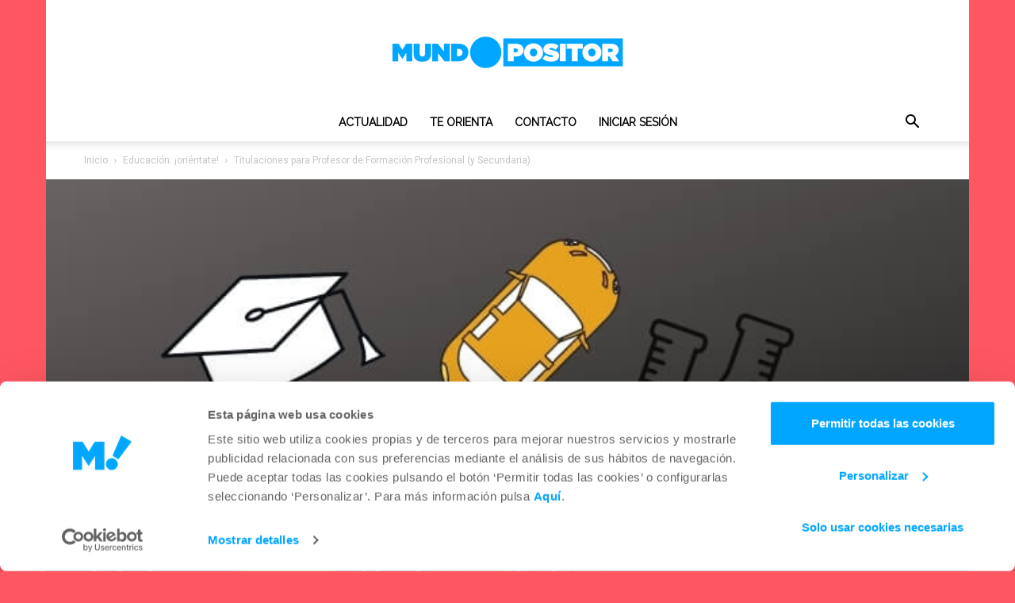

--- FILE ---
content_type: text/html; charset=UTF-8
request_url: https://mundopositor.info/titulaciones-para-profesor-de-formacion-profesional-y-secundaria/
body_size: 44035
content:
<!doctype html >
<!--[if IE 8]>    <html class="ie8" lang="en"> <![endif]-->
<!--[if IE 9]>    <html class="ie9" lang="en"> <![endif]-->
<!--[if gt IE 8]><!--> <html lang="es"> <!--<![endif]-->
<head>
    
    <meta charset="UTF-8" />
    <meta name="viewport" content="width=device-width, initial-scale=1.0">
    <link rel="pingback" href="https://mundopositor.info/xmlrpc.php" />
    <script type="text/javascript">
/* <![CDATA[ */
(()=>{var e={};e.g=function(){if("object"==typeof globalThis)return globalThis;try{return this||new Function("return this")()}catch(e){if("object"==typeof window)return window}}(),function({ampUrl:n,isCustomizePreview:t,isAmpDevMode:r,noampQueryVarName:o,noampQueryVarValue:s,disabledStorageKey:i,mobileUserAgents:a,regexRegex:c}){if("undefined"==typeof sessionStorage)return;const d=new RegExp(c);if(!a.some((e=>{const n=e.match(d);return!(!n||!new RegExp(n[1],n[2]).test(navigator.userAgent))||navigator.userAgent.includes(e)})))return;e.g.addEventListener("DOMContentLoaded",(()=>{const e=document.getElementById("amp-mobile-version-switcher");if(!e)return;e.hidden=!1;const n=e.querySelector("a[href]");n&&n.addEventListener("click",(()=>{sessionStorage.removeItem(i)}))}));const g=r&&["paired-browsing-non-amp","paired-browsing-amp"].includes(window.name);if(sessionStorage.getItem(i)||t||g)return;const u=new URL(location.href),m=new URL(n);m.hash=u.hash,u.searchParams.has(o)&&s===u.searchParams.get(o)?sessionStorage.setItem(i,"1"):m.href!==u.href&&(window.stop(),location.replace(m.href))}({"ampUrl":"https:\/\/mundopositor.info\/titulaciones-para-profesor-de-formacion-profesional-y-secundaria\/?amp=1","noampQueryVarName":"noamp","noampQueryVarValue":"mobile","disabledStorageKey":"amp_mobile_redirect_disabled","mobileUserAgents":["Mobile","Android","Silk\/","Kindle","BlackBerry","Opera Mini","Opera Mobi"],"regexRegex":"^\\\/((?:.|\\n)+)\\\/([i]*)$","isCustomizePreview":false,"isAmpDevMode":false})})();
/* ]]> */
</script>
<script type="text/javascript" data-cookieconsent="ignore">
	window.dataLayer = window.dataLayer || [];

	function gtag() {
		dataLayer.push(arguments);
	}

	gtag("consent", "default", {
		ad_personalization: "denied",
		ad_storage: "denied",
		ad_user_data: "denied",
		analytics_storage: "denied",
		functionality_storage: "denied",
		personalization_storage: "denied",
		security_storage: "granted",
		wait_for_update: 500,
	});
	gtag("set", "ads_data_redaction", true);
	</script>
<script type="text/javascript"
		id="Cookiebot"
		src="https://consent.cookiebot.com/uc.js"
		data-implementation="wp"
		data-cbid="9c28b37b-f942-4766-a4c6-7f3793ffa399"
							data-blockingmode="auto"
	></script>
<meta name='robots' content='index, follow, max-image-preview:large, max-snippet:-1, max-video-preview:-1' />
<link rel="apple-touch-icon" sizes="76x76" href="https://mundopositor.info/wp-content/uploads/2021/03/AdobeStock_146696098-min-1280x640-2-300x150.jpeg"/><link rel="apple-touch-icon" sizes="120x120" href="https://mundopositor.info/wp-content/uploads/2021/03/oposiciones-sevilla-andalucia-kVFB-1200x630@abc-300x158.jpg"/><link rel="apple-touch-icon" sizes="152x152" href="https://mundopositor.info/wp-content/uploads/2021/03/15689959317_ddf80143ac_b-300x166.jpg"/><link rel="apple-touch-icon" sizes="114x114" href="https://mundopositor.info/wp-content/uploads/2021/03/indice.jpg"/><link rel="apple-touch-icon" sizes="144x144" href="https://mundopositor.info/wp-content/uploads/2021/03/ayuntamiento-de-Mairena-del-Alcor.jpg"/>
	<!-- This site is optimized with the Yoast SEO plugin v26.8 - https://yoast.com/product/yoast-seo-wordpress/ -->
	<title>Titulaciones para Profesor de Formación Profesional - Mundopositor</title>
	<meta name="description" content="Titulaciones para Profesor de Formación Profesional (y Secundaria). Diplomaturas, Grados Superiores, etc y su especialidad correspondiente." />
	<link rel="canonical" href="https://mundopositor.info/titulaciones-para-profesor-de-formacion-profesional-y-secundaria/" />
	<meta property="og:locale" content="es_ES" />
	<meta property="og:type" content="article" />
	<meta property="og:title" content="Titulaciones para Profesor de Formación Profesional - Mundopositor" />
	<meta property="og:description" content="Titulaciones para Profesor de Formación Profesional (y Secundaria). Diplomaturas, Grados Superiores, etc y su especialidad correspondiente." />
	<meta property="og:url" content="https://mundopositor.info/titulaciones-para-profesor-de-formacion-profesional-y-secundaria/" />
	<meta property="og:site_name" content="Mundopositor" />
	<meta property="article:publisher" content="https://www.facebook.com/Mundopositor-105025935122561" />
	<meta property="article:published_time" content="2024-01-29T09:24:00+00:00" />
	<meta property="article:modified_time" content="2024-01-29T13:50:33+00:00" />
	<meta property="og:image" content="https://mundopositor.info/wp-content/uploads/2021/05/Diseno-sin-titulo182.jpg" />
	<meta property="og:image:width" content="696" />
	<meta property="og:image:height" content="392" />
	<meta property="og:image:type" content="image/jpeg" />
	<meta name="author" content="Redacción" />
	<meta name="twitter:card" content="summary_large_image" />
	<meta name="twitter:creator" content="@mundopositor" />
	<meta name="twitter:site" content="@mundopositor" />
	<meta name="twitter:label1" content="Escrito por" />
	<meta name="twitter:data1" content="Redacción" />
	<meta name="twitter:label2" content="Tiempo de lectura" />
	<meta name="twitter:data2" content="13 minutos" />
	<script type="application/ld+json" class="yoast-schema-graph">{"@context":"https://schema.org","@graph":[{"@type":"Article","@id":"https://mundopositor.info/titulaciones-para-profesor-de-formacion-profesional-y-secundaria/#article","isPartOf":{"@id":"https://mundopositor.info/titulaciones-para-profesor-de-formacion-profesional-y-secundaria/"},"author":{"name":"Redacción","@id":"https://mundopositor.info/#/schema/person/16ebd01355eff45017c459ff8907b306"},"headline":"Titulaciones para Profesor de Formación Profesional (y Secundaria)","datePublished":"2024-01-29T09:24:00+00:00","dateModified":"2024-01-29T13:50:33+00:00","mainEntityOfPage":{"@id":"https://mundopositor.info/titulaciones-para-profesor-de-formacion-profesional-y-secundaria/"},"wordCount":2388,"commentCount":15,"publisher":{"@id":"https://mundopositor.info/#organization"},"image":{"@id":"https://mundopositor.info/titulaciones-para-profesor-de-formacion-profesional-y-secundaria/#primaryimage"},"thumbnailUrl":"https://mundopositor.info/wp-content/uploads/2021/05/Diseno-sin-titulo182.jpg","keywords":["consejos","empleo público","estudiar oposiciones","memorizar","motivación","oposiciones","preparar oposiciones","técnicas de estudio"],"articleSection":["Educación: ¡oriéntate!"],"inLanguage":"es","potentialAction":[{"@type":"CommentAction","name":"Comment","target":["https://mundopositor.info/titulaciones-para-profesor-de-formacion-profesional-y-secundaria/#respond"]}]},{"@type":"WebPage","@id":"https://mundopositor.info/titulaciones-para-profesor-de-formacion-profesional-y-secundaria/","url":"https://mundopositor.info/titulaciones-para-profesor-de-formacion-profesional-y-secundaria/","name":"Titulaciones para Profesor de Formación Profesional - Mundopositor","isPartOf":{"@id":"https://mundopositor.info/#website"},"primaryImageOfPage":{"@id":"https://mundopositor.info/titulaciones-para-profesor-de-formacion-profesional-y-secundaria/#primaryimage"},"image":{"@id":"https://mundopositor.info/titulaciones-para-profesor-de-formacion-profesional-y-secundaria/#primaryimage"},"thumbnailUrl":"https://mundopositor.info/wp-content/uploads/2021/05/Diseno-sin-titulo182.jpg","datePublished":"2024-01-29T09:24:00+00:00","dateModified":"2024-01-29T13:50:33+00:00","description":"Titulaciones para Profesor de Formación Profesional (y Secundaria). Diplomaturas, Grados Superiores, etc y su especialidad correspondiente.","breadcrumb":{"@id":"https://mundopositor.info/titulaciones-para-profesor-de-formacion-profesional-y-secundaria/#breadcrumb"},"inLanguage":"es","potentialAction":[{"@type":"ReadAction","target":["https://mundopositor.info/titulaciones-para-profesor-de-formacion-profesional-y-secundaria/"]}]},{"@type":"ImageObject","inLanguage":"es","@id":"https://mundopositor.info/titulaciones-para-profesor-de-formacion-profesional-y-secundaria/#primaryimage","url":"https://mundopositor.info/wp-content/uploads/2021/05/Diseno-sin-titulo182.jpg","contentUrl":"https://mundopositor.info/wp-content/uploads/2021/05/Diseno-sin-titulo182.jpg","width":696,"height":392,"caption":"Titulaciones para Profesor de Formación Profesional (y Secundaria)"},{"@type":"BreadcrumbList","@id":"https://mundopositor.info/titulaciones-para-profesor-de-formacion-profesional-y-secundaria/#breadcrumb","itemListElement":[{"@type":"ListItem","position":1,"name":"Portada","item":"https://mundopositor.info/"},{"@type":"ListItem","position":2,"name":"Educación: ¡oriéntate!","item":"https://mundopositor.info/mundopositor-te-orienta-educacion/"},{"@type":"ListItem","position":3,"name":"Titulaciones para Profesor de Formación Profesional (y Secundaria)"}]},{"@type":"WebSite","@id":"https://mundopositor.info/#website","url":"https://mundopositor.info/","name":"Mundopositor","description":"365 días girando en torno a ti","publisher":{"@id":"https://mundopositor.info/#organization"},"potentialAction":[{"@type":"SearchAction","target":{"@type":"EntryPoint","urlTemplate":"https://mundopositor.info/?s={search_term_string}"},"query-input":{"@type":"PropertyValueSpecification","valueRequired":true,"valueName":"search_term_string"}}],"inLanguage":"es"},{"@type":"Organization","@id":"https://mundopositor.info/#organization","name":"Mundopositor","url":"https://mundopositor.info/","logo":{"@type":"ImageObject","inLanguage":"es","@id":"https://mundopositor.info/#/schema/logo/image/","url":"https://mundopositor.info/wp-content/uploads/2021/05/cropped-logo-mini.png","contentUrl":"https://mundopositor.info/wp-content/uploads/2021/05/cropped-logo-mini.png","width":512,"height":512,"caption":"Mundopositor"},"image":{"@id":"https://mundopositor.info/#/schema/logo/image/"},"sameAs":["https://www.facebook.com/Mundopositor-105025935122561","https://x.com/mundopositor","https://www.instagram.com/mundopositor.info/","https://www.youtube.com/channel/UCI2GuekyQaocjzK56B63Gxg"]},{"@type":"Person","@id":"https://mundopositor.info/#/schema/person/16ebd01355eff45017c459ff8907b306","name":"Redacción","image":{"@type":"ImageObject","inLanguage":"es","@id":"https://mundopositor.info/#/schema/person/image/","url":"https://secure.gravatar.com/avatar/1ee39480785d6e4bc6aa042f301e1aaae8f4972e4d761763f4eb7fb72abdd79c?s=96&d=mm&r=g","contentUrl":"https://secure.gravatar.com/avatar/1ee39480785d6e4bc6aa042f301e1aaae8f4972e4d761763f4eb7fb72abdd79c?s=96&d=mm&r=g","caption":"Redacción"},"url":"https://mundopositor.info/author/redaccion/"}]}</script>
	<!-- / Yoast SEO plugin. -->


<link rel='dns-prefetch' href='//fonts.googleapis.com' />
<link rel='dns-prefetch' href='//use.fontawesome.com' />
<link rel="alternate" type="application/rss+xml" title="Mundopositor &raquo; Feed" href="https://mundopositor.info/feed/" />
<link rel="alternate" type="application/rss+xml" title="Mundopositor &raquo; Feed de los comentarios" href="https://mundopositor.info/comments/feed/" />
<link rel="alternate" type="application/rss+xml" title="Mundopositor &raquo; Comentario Titulaciones para Profesor de Formación Profesional (y Secundaria) del feed" href="https://mundopositor.info/titulaciones-para-profesor-de-formacion-profesional-y-secundaria/feed/" />
<link rel="alternate" title="oEmbed (JSON)" type="application/json+oembed" href="https://mundopositor.info/wp-json/oembed/1.0/embed?url=https%3A%2F%2Fmundopositor.info%2Ftitulaciones-para-profesor-de-formacion-profesional-y-secundaria%2F" />
<link rel="alternate" title="oEmbed (XML)" type="text/xml+oembed" href="https://mundopositor.info/wp-json/oembed/1.0/embed?url=https%3A%2F%2Fmundopositor.info%2Ftitulaciones-para-profesor-de-formacion-profesional-y-secundaria%2F&#038;format=xml" />
<style id='wp-img-auto-sizes-contain-inline-css' type='text/css'>
img:is([sizes=auto i],[sizes^="auto," i]){contain-intrinsic-size:3000px 1500px}
/*# sourceURL=wp-img-auto-sizes-contain-inline-css */
</style>
<link rel='stylesheet' id='wp-block-library-css' href='https://mundopositor.info/wp-includes/css/dist/block-library/style.min.css?ver=6.9' type='text/css' media='all' />
<style id='wp-block-library-inline-css' type='text/css'>
/*wp_block_styles_on_demand_placeholder:6975436c84594*/
/*# sourceURL=wp-block-library-inline-css */
</style>
<style id='classic-theme-styles-inline-css' type='text/css'>
/*! This file is auto-generated */
.wp-block-button__link{color:#fff;background-color:#32373c;border-radius:9999px;box-shadow:none;text-decoration:none;padding:calc(.667em + 2px) calc(1.333em + 2px);font-size:1.125em}.wp-block-file__button{background:#32373c;color:#fff;text-decoration:none}
/*# sourceURL=/wp-includes/css/classic-themes.min.css */
</style>
<style id='font-awesome-svg-styles-default-inline-css' type='text/css'>
.svg-inline--fa {
  display: inline-block;
  height: 1em;
  overflow: visible;
  vertical-align: -.125em;
}
/*# sourceURL=font-awesome-svg-styles-default-inline-css */
</style>
<link rel='stylesheet' id='font-awesome-svg-styles-css' href='https://mundopositor.info/wp-content/uploads/font-awesome/v5.15.3/css/svg-with-js.css' type='text/css' media='all' />
<style id='font-awesome-svg-styles-inline-css' type='text/css'>
   .wp-block-font-awesome-icon svg::before,
   .wp-rich-text-font-awesome-icon svg::before {content: unset;}
/*# sourceURL=font-awesome-svg-styles-inline-css */
</style>
<link rel='stylesheet' id='contact-form-7-css' href='https://mundopositor.info/wp-content/plugins/contact-form-7/includes/css/styles.css?ver=6.1.4' type='text/css' media='all' />
<link rel='stylesheet' id='td-plugin-multi-purpose-css' href='https://mundopositor.info/wp-content/plugins/td-composer/td-multi-purpose/style.css?ver=7cd248d7ca13c255207c3f8b916c3f00' type='text/css' media='all' />
<link crossorigin="anonymous" rel='stylesheet' id='google-fonts-style-css' href='https://fonts.googleapis.com/css?family=Roboto%3A400%2C600%2C700%7CRaleway%3A400%7CSource+Serif+Pro%3A400%7CMontserrat%3A400%7COpen+Sans%3A400%2C600%2C700%7CSource+Serif+Pro%3A700%2C400%7CMontserrat%3A600%2C400&#038;display=swap&#038;ver=12.7.3' type='text/css' media='all' />
<link crossorigin="anonymous" rel='stylesheet' id='font-awesome-official-css' href='https://use.fontawesome.com/releases/v5.15.3/css/all.css' type='text/css' media='all' integrity="sha384-SZXxX4whJ79/gErwcOYf+zWLeJdY/qpuqC4cAa9rOGUstPomtqpuNWT9wdPEn2fk" crossorigin="anonymous" />
<link rel='stylesheet' id='td-theme-css' href='https://mundopositor.info/wp-content/themes/Newspaper/style.css?ver=12.7.3' type='text/css' media='all' />
<style id='td-theme-inline-css' type='text/css'>@media (max-width:767px){.td-header-desktop-wrap{display:none}}@media (min-width:767px){.td-header-mobile-wrap{display:none}}</style>
<link rel='stylesheet' id='um_modal-css' href='https://mundopositor.info/wp-content/plugins/ultimate-member/assets/css/um-modal.min.css?ver=2.11.1' type='text/css' media='all' />
<link rel='stylesheet' id='um_ui-css' href='https://mundopositor.info/wp-content/plugins/ultimate-member/assets/libs/jquery-ui/jquery-ui.min.css?ver=1.13.2' type='text/css' media='all' />
<link rel='stylesheet' id='um_tipsy-css' href='https://mundopositor.info/wp-content/plugins/ultimate-member/assets/libs/tipsy/tipsy.min.css?ver=1.0.0a' type='text/css' media='all' />
<link rel='stylesheet' id='um_raty-css' href='https://mundopositor.info/wp-content/plugins/ultimate-member/assets/libs/raty/um-raty.min.css?ver=2.6.0' type='text/css' media='all' />
<link rel='stylesheet' id='select2-css' href='https://mundopositor.info/wp-content/plugins/ultimate-member/assets/libs/select2/select2.min.css?ver=4.0.13' type='text/css' media='all' />
<link rel='stylesheet' id='um_fileupload-css' href='https://mundopositor.info/wp-content/plugins/ultimate-member/assets/css/um-fileupload.min.css?ver=2.11.1' type='text/css' media='all' />
<link rel='stylesheet' id='um_confirm-css' href='https://mundopositor.info/wp-content/plugins/ultimate-member/assets/libs/um-confirm/um-confirm.min.css?ver=1.0' type='text/css' media='all' />
<link rel='stylesheet' id='um_datetime-css' href='https://mundopositor.info/wp-content/plugins/ultimate-member/assets/libs/pickadate/default.min.css?ver=3.6.2' type='text/css' media='all' />
<link rel='stylesheet' id='um_datetime_date-css' href='https://mundopositor.info/wp-content/plugins/ultimate-member/assets/libs/pickadate/default.date.min.css?ver=3.6.2' type='text/css' media='all' />
<link rel='stylesheet' id='um_datetime_time-css' href='https://mundopositor.info/wp-content/plugins/ultimate-member/assets/libs/pickadate/default.time.min.css?ver=3.6.2' type='text/css' media='all' />
<link rel='stylesheet' id='um_fonticons_ii-css' href='https://mundopositor.info/wp-content/plugins/ultimate-member/assets/libs/legacy/fonticons/fonticons-ii.min.css?ver=2.11.1' type='text/css' media='all' />
<link rel='stylesheet' id='um_fonticons_fa-css' href='https://mundopositor.info/wp-content/plugins/ultimate-member/assets/libs/legacy/fonticons/fonticons-fa.min.css?ver=2.11.1' type='text/css' media='all' />
<link rel='stylesheet' id='um_fontawesome-css' href='https://mundopositor.info/wp-content/plugins/ultimate-member/assets/css/um-fontawesome.min.css?ver=6.5.2' type='text/css' media='all' />
<link rel='stylesheet' id='um_common-css' href='https://mundopositor.info/wp-content/plugins/ultimate-member/assets/css/common.min.css?ver=2.11.1' type='text/css' media='all' />
<link rel='stylesheet' id='um_responsive-css' href='https://mundopositor.info/wp-content/plugins/ultimate-member/assets/css/um-responsive.min.css?ver=2.11.1' type='text/css' media='all' />
<link rel='stylesheet' id='um_styles-css' href='https://mundopositor.info/wp-content/plugins/ultimate-member/assets/css/um-styles.min.css?ver=2.11.1' type='text/css' media='all' />
<link rel='stylesheet' id='um_crop-css' href='https://mundopositor.info/wp-content/plugins/ultimate-member/assets/libs/cropper/cropper.min.css?ver=1.6.1' type='text/css' media='all' />
<link rel='stylesheet' id='um_profile-css' href='https://mundopositor.info/wp-content/plugins/ultimate-member/assets/css/um-profile.min.css?ver=2.11.1' type='text/css' media='all' />
<link rel='stylesheet' id='um_account-css' href='https://mundopositor.info/wp-content/plugins/ultimate-member/assets/css/um-account.min.css?ver=2.11.1' type='text/css' media='all' />
<link rel='stylesheet' id='um_misc-css' href='https://mundopositor.info/wp-content/plugins/ultimate-member/assets/css/um-misc.min.css?ver=2.11.1' type='text/css' media='all' />
<link rel='stylesheet' id='um_default_css-css' href='https://mundopositor.info/wp-content/plugins/ultimate-member/assets/css/um-old-default.min.css?ver=2.11.1' type='text/css' media='all' />
<link rel='stylesheet' id='td-legacy-framework-front-style-css' href='https://mundopositor.info/wp-content/plugins/td-composer/legacy/Newspaper/assets/css/td_legacy_main.css?ver=7cd248d7ca13c255207c3f8b916c3f00' type='text/css' media='all' />
<link rel='stylesheet' id='td-standard-pack-framework-front-style-css' href='https://mundopositor.info/wp-content/plugins/td-standard-pack/Newspaper/assets/css/td_standard_pack_main.css?ver=c12e6da63ed2f212e87e44e5e9b9a302' type='text/css' media='all' />
<link rel='stylesheet' id='tdb_style_cloud_templates_front-css' href='https://mundopositor.info/wp-content/plugins/td-cloud-library/assets/css/tdb_main.css?ver=6127d3b6131f900b2e62bb855b13dc3b' type='text/css' media='all' />
<script type="text/javascript" src="https://mundopositor.info/wp-includes/js/jquery/jquery.min.js?ver=3.7.1" id="jquery-core-js"></script>
<script type="text/javascript" src="https://mundopositor.info/wp-includes/js/jquery/jquery-migrate.min.js?ver=3.4.1" id="jquery-migrate-js"></script>
<script type="text/javascript" src="https://mundopositor.info/wp-content/plugins/ultimate-member/assets/js/um-gdpr.min.js?ver=2.11.1" id="um-gdpr-js"></script>
<link rel="https://api.w.org/" href="https://mundopositor.info/wp-json/" /><link rel="alternate" title="JSON" type="application/json" href="https://mundopositor.info/wp-json/wp/v2/posts/973" /><link rel="EditURI" type="application/rsd+xml" title="RSD" href="https://mundopositor.info/xmlrpc.php?rsd" />
<meta name="generator" content="WordPress 6.9" />
<link rel='shortlink' href='https://mundopositor.info/?p=973' />
<link rel="alternate" type="text/html" media="only screen and (max-width: 640px)" href="https://mundopositor.info/titulaciones-para-profesor-de-formacion-profesional-y-secundaria/?amp=1"><!-- Analytics by WP Statistics - https://wp-statistics.com -->
    <script>
        window.tdb_global_vars = {"wpRestUrl":"https:\/\/mundopositor.info\/wp-json\/","permalinkStructure":"\/%postname%\/"};
        window.tdb_p_autoload_vars = {"isAjax":false,"isAdminBarShowing":false,"autoloadStatus":"off","origPostEditUrl":null};
    </script>
    
    <style id="tdb-global-colors">:root{--accent-color:#fff}</style>

    
	<noscript><style>.lazyload[data-src]{display:none !important;}</style></noscript><style>.lazyload{background-image:none !important;}.lazyload:before{background-image:none !important;}</style><link rel="amphtml" href="https://mundopositor.info/titulaciones-para-profesor-de-formacion-profesional-y-secundaria/?amp=1"><style>#amp-mobile-version-switcher{left:0;position:absolute;width:100%;z-index:100}#amp-mobile-version-switcher>a{background-color:#444;border:0;color:#eaeaea;display:block;font-family:-apple-system,BlinkMacSystemFont,Segoe UI,Roboto,Oxygen-Sans,Ubuntu,Cantarell,Helvetica Neue,sans-serif;font-size:16px;font-weight:600;padding:15px 0;text-align:center;-webkit-text-decoration:none;text-decoration:none}#amp-mobile-version-switcher>a:active,#amp-mobile-version-switcher>a:focus,#amp-mobile-version-switcher>a:hover{-webkit-text-decoration:underline;text-decoration:underline}</style>
<!-- JS generated by theme -->

<script type="text/javascript" id="td-generated-header-js">
    
    

	    var tdBlocksArray = []; //here we store all the items for the current page

	    // td_block class - each ajax block uses a object of this class for requests
	    function tdBlock() {
		    this.id = '';
		    this.block_type = 1; //block type id (1-234 etc)
		    this.atts = '';
		    this.td_column_number = '';
		    this.td_current_page = 1; //
		    this.post_count = 0; //from wp
		    this.found_posts = 0; //from wp
		    this.max_num_pages = 0; //from wp
		    this.td_filter_value = ''; //current live filter value
		    this.is_ajax_running = false;
		    this.td_user_action = ''; // load more or infinite loader (used by the animation)
		    this.header_color = '';
		    this.ajax_pagination_infinite_stop = ''; //show load more at page x
	    }

        // td_js_generator - mini detector
        ( function () {
            var htmlTag = document.getElementsByTagName("html")[0];

	        if ( navigator.userAgent.indexOf("MSIE 10.0") > -1 ) {
                htmlTag.className += ' ie10';
            }

            if ( !!navigator.userAgent.match(/Trident.*rv\:11\./) ) {
                htmlTag.className += ' ie11';
            }

	        if ( navigator.userAgent.indexOf("Edge") > -1 ) {
                htmlTag.className += ' ieEdge';
            }

            if ( /(iPad|iPhone|iPod)/g.test(navigator.userAgent) ) {
                htmlTag.className += ' td-md-is-ios';
            }

            var user_agent = navigator.userAgent.toLowerCase();
            if ( user_agent.indexOf("android") > -1 ) {
                htmlTag.className += ' td-md-is-android';
            }

            if ( -1 !== navigator.userAgent.indexOf('Mac OS X')  ) {
                htmlTag.className += ' td-md-is-os-x';
            }

            if ( /chrom(e|ium)/.test(navigator.userAgent.toLowerCase()) ) {
               htmlTag.className += ' td-md-is-chrome';
            }

            if ( -1 !== navigator.userAgent.indexOf('Firefox') ) {
                htmlTag.className += ' td-md-is-firefox';
            }

            if ( -1 !== navigator.userAgent.indexOf('Safari') && -1 === navigator.userAgent.indexOf('Chrome') ) {
                htmlTag.className += ' td-md-is-safari';
            }

            if( -1 !== navigator.userAgent.indexOf('IEMobile') ){
                htmlTag.className += ' td-md-is-iemobile';
            }

        })();

        var tdLocalCache = {};

        ( function () {
            "use strict";

            tdLocalCache = {
                data: {},
                remove: function (resource_id) {
                    delete tdLocalCache.data[resource_id];
                },
                exist: function (resource_id) {
                    return tdLocalCache.data.hasOwnProperty(resource_id) && tdLocalCache.data[resource_id] !== null;
                },
                get: function (resource_id) {
                    return tdLocalCache.data[resource_id];
                },
                set: function (resource_id, cachedData) {
                    tdLocalCache.remove(resource_id);
                    tdLocalCache.data[resource_id] = cachedData;
                }
            };
        })();

    
    
var td_viewport_interval_list=[{"limitBottom":767,"sidebarWidth":228},{"limitBottom":1018,"sidebarWidth":300},{"limitBottom":1140,"sidebarWidth":324}];
var td_animation_stack_effect="type0";
var tds_animation_stack=true;
var td_animation_stack_specific_selectors=".entry-thumb, img, .td-lazy-img";
var td_animation_stack_general_selectors=".td-animation-stack img, .td-animation-stack .entry-thumb, .post img, .td-animation-stack .td-lazy-img";
var tds_video_scroll="enabled";
var tds_video_playing_one="enabled";
var tds_video_pause_hidden="enabled";
var tds_video_lazy="enabled";
var tdc_is_installed="yes";
var tdc_domain_active=false;
var td_ajax_url="https:\/\/mundopositor.info\/wp-admin\/admin-ajax.php?td_theme_name=Newspaper&v=12.7.3";
var td_get_template_directory_uri="https:\/\/mundopositor.info\/wp-content\/plugins\/td-composer\/legacy\/common";
var tds_snap_menu="";
var tds_logo_on_sticky="";
var tds_header_style="10";
var td_please_wait="Por favor espera...";
var td_email_user_pass_incorrect="Usuario o contrase\u00f1a incorrecta!";
var td_email_user_incorrect="Correo electr\u00f3nico o nombre de usuario incorrecto!";
var td_email_incorrect="Email incorrecto!";
var td_user_incorrect="Username incorrect!";
var td_email_user_empty="Email or username empty!";
var td_pass_empty="Pass empty!";
var td_pass_pattern_incorrect="Invalid Pass Pattern!";
var td_retype_pass_incorrect="Retyped Pass incorrect!";
var tds_more_articles_on_post_enable="";
var tds_more_articles_on_post_time_to_wait="";
var tds_more_articles_on_post_pages_distance_from_top=0;
var tds_captcha="";
var tds_theme_color_site_wide="#00a6ff";
var tds_smart_sidebar="enabled";
var tdThemeName="Newspaper";
var tdThemeNameWl="Newspaper";
var td_magnific_popup_translation_tPrev="Anterior (tecla de flecha izquierda)";
var td_magnific_popup_translation_tNext="Siguiente (tecla de flecha derecha)";
var td_magnific_popup_translation_tCounter="%curr% de %total%";
var td_magnific_popup_translation_ajax_tError="El contenido de %url% no pudo cargarse.";
var td_magnific_popup_translation_image_tError="La imagen #%curr% no pudo cargarse.";
var tdBlockNonce="b7ce4948bf";
var tdMobileMenu="enabled";
var tdMobileSearch="enabled";
var tdDateNamesI18n={"month_names":["enero","febrero","marzo","abril","mayo","junio","julio","agosto","septiembre","octubre","noviembre","diciembre"],"month_names_short":["Ene","Feb","Mar","Abr","May","Jun","Jul","Ago","Sep","Oct","Nov","Dic"],"day_names":["domingo","lunes","martes","mi\u00e9rcoles","jueves","viernes","s\u00e1bado"],"day_names_short":["Dom","Lun","Mar","Mi\u00e9","Jue","Vie","S\u00e1b"]};
var tdb_modal_confirm="Ahorrar";
var tdb_modal_cancel="Cancelar";
var tdb_modal_confirm_alt="S\u00ed";
var tdb_modal_cancel_alt="No";
var td_deploy_mode="deploy";
var td_ad_background_click_link="";
var td_ad_background_click_target="";
</script>


<!-- Header style compiled by theme -->

<style>@font-face{font-family:"myriad-pro";src:local("myriad-pro"),url("") format("woff");font-display:swap}ul.sf-menu>.menu-item>a{font-family:Raleway}.sf-menu ul .menu-item a{font-family:Raleway}.td-mobile-content .td-mobile-main-menu>li>a{font-family:Raleway;font-weight:800}.td-mobile-content .sub-menu a{font-family:Raleway;font-weight:800}.td-header-wrap .td-logo-text-container .td-logo-text{font-family:Raleway}.td-header-wrap .td-logo-text-container .td-tagline-text{font-family:Raleway}#td-mobile-nav,#td-mobile-nav .wpb_button,.td-search-wrap-mob{font-family:Roboto}.td-page-title,.td-category-title-holder .td-page-title{font-family:Roboto}.td-page-content p,.td-page-content li,.td-page-content .td_block_text_with_title,.wpb_text_column p{font-family:Roboto}.td-page-content h1,.wpb_text_column h1{font-family:Roboto;font-weight:900}.td-page-content h2,.wpb_text_column h2{font-family:Roboto;font-weight:900}.td-page-content h3,.wpb_text_column h3{font-family:Roboto;font-weight:900}.td-page-content h4,.wpb_text_column h4{font-family:Roboto;font-weight:900}.td-page-content h5,.wpb_text_column h5{font-family:Roboto;font-weight:900}.td-page-content h6,.wpb_text_column h6{font-family:Roboto;font-weight:900}body,p{font-family:Roboto}#bbpress-forums .bbp-header .bbp-forums,#bbpress-forums .bbp-header .bbp-topics,#bbpress-forums .bbp-header{font-family:Roboto}#bbpress-forums .hentry .bbp-forum-title,#bbpress-forums .hentry .bbp-topic-permalink{font-family:Roboto}#bbpress-forums .bbp-forums-list li{font-family:Roboto}#bbpress-forums .bbp-forum-info .bbp-forum-content{font-family:Roboto}#bbpress-forums div.bbp-forum-author a.bbp-author-name,#bbpress-forums div.bbp-topic-author a.bbp-author-name,#bbpress-forums div.bbp-reply-author a.bbp-author-name,#bbpress-forums div.bbp-search-author a.bbp-author-name,#bbpress-forums .bbp-forum-freshness .bbp-author-name,#bbpress-forums .bbp-topic-freshness a:last-child{font-family:Roboto}#bbpress-forums .hentry .bbp-topic-content p,#bbpress-forums .hentry .bbp-reply-content p{font-family:Roboto}#bbpress-forums div.bbp-template-notice p{font-family:Roboto}#bbpress-forums .bbp-pagination-count,#bbpress-forums .page-numbers{font-family:Roboto}#bbpress-forums .bbp-topic-started-by,#bbpress-forums .bbp-topic-started-by a,#bbpress-forums .bbp-topic-started-in,#bbpress-forums .bbp-topic-started-in a{font-family:Roboto}.white-popup-block,.white-popup-block .wpb_button{font-family:Roboto}.woocommerce{font-family:Roboto}:root{--td_excl_label:'EXCLUSIVO';--td_theme_color:#00a6ff;--td_slider_text:rgba(0,166,255,0.7);--td_mobile_menu_color:#ffffff;--td_mobile_icons_color:#4db2ec}@font-face{font-family:"myriad-pro";src:local("myriad-pro"),url("") format("woff");font-display:swap}.td-header-style-12 .td-header-menu-wrap-full,.td-header-style-12 .td-affix,.td-grid-style-1.td-hover-1 .td-big-grid-post:hover .td-post-category,.td-grid-style-5.td-hover-1 .td-big-grid-post:hover .td-post-category,.td_category_template_3 .td-current-sub-category,.td_category_template_8 .td-category-header .td-category a.td-current-sub-category,.td_category_template_4 .td-category-siblings .td-category a:hover,.td_block_big_grid_9.td-grid-style-1 .td-post-category,.td_block_big_grid_9.td-grid-style-5 .td-post-category,.td-grid-style-6.td-hover-1 .td-module-thumb:after,.tdm-menu-active-style5 .td-header-menu-wrap .sf-menu>.current-menu-item>a,.tdm-menu-active-style5 .td-header-menu-wrap .sf-menu>.current-menu-ancestor>a,.tdm-menu-active-style5 .td-header-menu-wrap .sf-menu>.current-category-ancestor>a,.tdm-menu-active-style5 .td-header-menu-wrap .sf-menu>li>a:hover,.tdm-menu-active-style5 .td-header-menu-wrap .sf-menu>.sfHover>a{background-color:#00a6ff}.td_mega_menu_sub_cats .cur-sub-cat,.td-mega-span h3 a:hover,.td_mod_mega_menu:hover .entry-title a,.header-search-wrap .result-msg a:hover,.td-header-top-menu .td-drop-down-search .td_module_wrap:hover .entry-title a,.td-header-top-menu .td-icon-search:hover,.td-header-wrap .result-msg a:hover,.top-header-menu li a:hover,.top-header-menu .current-menu-item>a,.top-header-menu .current-menu-ancestor>a,.top-header-menu .current-category-ancestor>a,.td-social-icon-wrap>a:hover,.td-header-sp-top-widget .td-social-icon-wrap a:hover,.td_mod_related_posts:hover h3>a,.td-post-template-11 .td-related-title .td-related-left:hover,.td-post-template-11 .td-related-title .td-related-right:hover,.td-post-template-11 .td-related-title .td-cur-simple-item,.td-post-template-11 .td_block_related_posts .td-next-prev-wrap a:hover,.td-category-header .td-pulldown-category-filter-link:hover,.td-category-siblings .td-subcat-dropdown a:hover,.td-category-siblings .td-subcat-dropdown a.td-current-sub-category,.footer-text-wrap .footer-email-wrap a,.footer-social-wrap a:hover,.td_module_17 .td-read-more a:hover,.td_module_18 .td-read-more a:hover,.td_module_19 .td-post-author-name a:hover,.td-pulldown-syle-2 .td-subcat-dropdown:hover .td-subcat-more span,.td-pulldown-syle-2 .td-subcat-dropdown:hover .td-subcat-more i,.td-pulldown-syle-3 .td-subcat-dropdown:hover .td-subcat-more span,.td-pulldown-syle-3 .td-subcat-dropdown:hover .td-subcat-more i,.tdm-menu-active-style3 .tdm-header.td-header-wrap .sf-menu>.current-category-ancestor>a,.tdm-menu-active-style3 .tdm-header.td-header-wrap .sf-menu>.current-menu-ancestor>a,.tdm-menu-active-style3 .tdm-header.td-header-wrap .sf-menu>.current-menu-item>a,.tdm-menu-active-style3 .tdm-header.td-header-wrap .sf-menu>.sfHover>a,.tdm-menu-active-style3 .tdm-header.td-header-wrap .sf-menu>li>a:hover{color:#00a6ff}.td-mega-menu-page .wpb_content_element ul li a:hover,.td-theme-wrap .td-aj-search-results .td_module_wrap:hover .entry-title a,.td-theme-wrap .header-search-wrap .result-msg a:hover{color:#00a6ff!important}.td_category_template_8 .td-category-header .td-category a.td-current-sub-category,.td_category_template_4 .td-category-siblings .td-category a:hover,.tdm-menu-active-style4 .tdm-header .sf-menu>.current-menu-item>a,.tdm-menu-active-style4 .tdm-header .sf-menu>.current-menu-ancestor>a,.tdm-menu-active-style4 .tdm-header .sf-menu>.current-category-ancestor>a,.tdm-menu-active-style4 .tdm-header .sf-menu>li>a:hover,.tdm-menu-active-style4 .tdm-header .sf-menu>.sfHover>a{border-color:#00a6ff}ul.sf-menu>.td-menu-item>a,.td-theme-wrap .td-header-menu-social{font-family:Raleway}.sf-menu ul .td-menu-item a{font-family:Raleway}.td-footer-wrapper,.td-footer-wrapper .td_block_template_7 .td-block-title>*,.td-footer-wrapper .td_block_template_17 .td-block-title,.td-footer-wrapper .td-block-title-wrap .td-wrapper-pulldown-filter{background-color:#ffffff}.td-footer-wrapper,.td-footer-wrapper a,.td-footer-wrapper .block-title a,.td-footer-wrapper .block-title span,.td-footer-wrapper .block-title label,.td-footer-wrapper .td-excerpt,.td-footer-wrapper .td-post-author-name span,.td-footer-wrapper .td-post-date,.td-footer-wrapper .td-social-style3 .td_social_type a,.td-footer-wrapper .td-social-style3,.td-footer-wrapper .td-social-style4 .td_social_type a,.td-footer-wrapper .td-social-style4,.td-footer-wrapper .td-social-style9,.td-footer-wrapper .td-social-style10,.td-footer-wrapper .td-social-style2 .td_social_type a,.td-footer-wrapper .td-social-style8 .td_social_type a,.td-footer-wrapper .td-social-style2 .td_social_type,.td-footer-wrapper .td-social-style8 .td_social_type,.td-footer-template-13 .td-social-name,.td-footer-wrapper .td_block_template_7 .td-block-title>*{color:#000000}.td-footer-wrapper .widget_calendar th,.td-footer-wrapper .widget_calendar td,.td-footer-wrapper .td-social-style2 .td_social_type .td-social-box,.td-footer-wrapper .td-social-style8 .td_social_type .td-social-box,.td-social-style-2 .td-icon-font:after{border-color:#000000}.td-footer-wrapper .td-module-comments a,.td-footer-wrapper .td-post-category,.td-footer-wrapper .td-slide-meta .td-post-author-name span,.td-footer-wrapper .td-slide-meta .td-post-date{color:#fff}.td-footer-bottom-full .td-container::before{background-color:rgba(0,0,0,0.1)}.post .td-post-header .entry-title{color:#00a6ff}.td_module_15 .entry-title a{color:#00a6ff}.td-post-content h1,.td-post-content h2,.td-post-content h3,.td-post-content h4,.td-post-content h5,.td-post-content h6{color:#00a6ff}.block-title>span,.block-title>a,.widgettitle,body .td-trending-now-title,.wpb_tabs li a,.vc_tta-container .vc_tta-color-grey.vc_tta-tabs-position-top.vc_tta-style-classic .vc_tta-tabs-container .vc_tta-tab>a,.td-theme-wrap .td-related-title a,.woocommerce div.product .woocommerce-tabs ul.tabs li a,.woocommerce .product .products h2:not(.woocommerce-loop-product__title),.td-theme-wrap .td-block-title{font-family:Roboto}.td_module_wrap .td-post-author-name a{font-family:Roboto}.td-post-date .entry-date{font-family:Roboto}.td-module-comments a,.td-post-views span,.td-post-comments a{font-family:Roboto}.td-big-grid-meta .td-post-category,.td_module_wrap .td-post-category,.td-module-image .td-post-category{font-family:Roboto}.top-header-menu>li>a,.td-weather-top-widget .td-weather-now .td-big-degrees,.td-weather-top-widget .td-weather-header .td-weather-city,.td-header-sp-top-menu .td_data_time{font-family:Raleway}.top-header-menu .menu-item-has-children li a{font-family:Raleway}.td_mod_mega_menu .item-details a{font-family:Raleway}.td_mega_menu_sub_cats .block-mega-child-cats a{font-family:Raleway}.td-subcat-filter .td-subcat-dropdown a,.td-subcat-filter .td-subcat-list a,.td-subcat-filter .td-subcat-dropdown span{font-family:Roboto}.td-excerpt,.td_module_14 .td-excerpt{font-family:Roboto}.td-theme-slider.iosSlider-col-1 .td-module-title{font-family:Roboto}.td-theme-slider.iosSlider-col-2 .td-module-title{font-family:Roboto}.td-theme-slider.iosSlider-col-3 .td-module-title{font-family:Roboto}.homepage-post .td-post-template-8 .td-post-header .entry-title{font-family:Roboto}.td_module_wrap .td-module-title{font-family:Roboto}.td_module_1 .td-module-title{font-family:Roboto}.td_module_2 .td-module-title{font-family:Roboto}.td_module_3 .td-module-title{font-family:Roboto}.td_module_4 .td-module-title{font-family:Roboto}.td_module_5 .td-module-title{font-family:Roboto}.td_module_6 .td-module-title{font-family:Roboto}.td_module_7 .td-module-title{font-family:Roboto}.td_module_8 .td-module-title{font-family:Roboto}.td_module_9 .td-module-title{font-family:Roboto}.td_module_10 .td-module-title{font-family:Roboto}.td_module_11 .td-module-title{font-family:Roboto;font-weight:500}.td_module_12 .td-module-title{font-family:Roboto;font-weight:600}.td_module_13 .td-module-title{font-family:Roboto}.td_module_14 .td-module-title{font-family:Roboto}.td_module_15 .entry-title{font-family:Roboto}.td_module_16 .td-module-title{font-family:Roboto}.td_module_17 .td-module-title{font-family:Roboto}.td_module_18 .td-module-title{font-family:Roboto}.td_module_19 .td-module-title{font-family:Roboto}.td_block_trending_now .entry-title,.td-theme-slider .td-module-title,.td-big-grid-post .entry-title{font-family:Roboto}.td_block_trending_now .entry-title{font-family:Roboto}.td_module_mx1 .td-module-title{font-family:Roboto}.td_module_mx2 .td-module-title{font-family:Roboto}.td_module_mx3 .td-module-title{font-family:Roboto}.td_module_mx4 .td-module-title{font-family:Roboto}.td_module_mx5 .td-module-title{font-family:Roboto}.td_module_mx6 .td-module-title{font-family:Roboto}.td_module_mx7 .td-module-title{font-family:Roboto}.td_module_mx8 .td-module-title{font-family:Roboto}.td_module_mx9 .td-module-title{font-family:Roboto}.td_module_mx10 .td-module-title{font-family:Roboto}.td_module_mx11 .td-module-title{font-family:Roboto}.td_module_mx12 .td-module-title{font-family:Roboto}.td_module_mx13 .td-module-title{font-family:Roboto}.td_module_mx14 .td-module-title{font-family:Roboto}.td_module_mx15 .td-module-title{font-family:Roboto}.td_module_mx16 .td-module-title{font-family:Roboto}.td_module_mx17 .td-module-title{font-family:Roboto}.td_module_mx18 .td-module-title{font-family:Roboto}.td_module_mx19 .td-module-title{font-family:Roboto}.td_module_mx20 .td-module-title{font-family:Roboto}.td_module_mx21 .td-module-title{font-family:Roboto}.td_module_mx22 .td-module-title{font-family:Roboto}.td_module_mx23 .td-module-title{font-family:Roboto}.td_module_mx24 .td-module-title{font-family:Roboto}.td_module_mx25 .td-module-title{font-family:Roboto}.td_module_mx26 .td-module-title{font-family:Roboto}.td-big-grid-post.td-big-thumb .td-big-grid-meta,.td-big-thumb .td-big-grid-meta .entry-title{font-family:Roboto}.td-big-grid-post.td-medium-thumb .td-big-grid-meta,.td-medium-thumb .td-big-grid-meta .entry-title{font-family:Roboto}.td-big-grid-post.td-small-thumb .td-big-grid-meta,.td-small-thumb .td-big-grid-meta .entry-title{font-family:Roboto}.td-big-grid-post.td-tiny-thumb .td-big-grid-meta,.td-tiny-thumb .td-big-grid-meta .entry-title{font-family:Roboto}.post .td-post-header .entry-title{font-family:Roboto}.td-post-template-default .td-post-header .entry-title{font-family:Roboto;font-weight:900}.td-post-template-1 .td-post-header .entry-title{font-family:Roboto;font-weight:900}.td-post-template-2 .td-post-header .entry-title{font-family:Roboto;font-weight:900}.td-post-template-3 .td-post-header .entry-title{font-family:Roboto;font-weight:900}.td-post-template-4 .td-post-header .entry-title{font-family:Roboto;font-weight:900}.td-post-template-5 .td-post-header .entry-title{font-family:Roboto;font-weight:900}.td-post-template-6 .td-post-header .entry-title{font-family:Roboto;font-weight:900}.td-post-template-7 .td-post-header .entry-title{font-family:Roboto;font-weight:900}.td-post-template-8 .td-post-header .entry-title{font-family:Roboto;font-weight:900}.td-post-template-9 .td-post-header .entry-title{font-family:Roboto;font-weight:900}.td-post-template-10 .td-post-header .entry-title{font-family:Roboto;font-weight:900}.td-post-template-11 .td-post-header .entry-title{font-family:Roboto;font-weight:900}.td-post-template-12 .td-post-header .entry-title{font-family:Roboto;font-weight:900}.td-post-template-13 .td-post-header .entry-title{font-family:Roboto;font-weight:900}.td-post-content p,.td-post-content{font-family:Roboto;font-size:18px}.post blockquote p,.page blockquote p,.td-post-text-content blockquote p{font-family:Roboto}.post .td_quote_box p,.page .td_quote_box p{font-family:Roboto}.post .td_pull_quote p,.page .td_pull_quote p,.post .wp-block-pullquote blockquote p,.page .wp-block-pullquote blockquote p{font-family:Roboto}.td-post-content li{font-family:Roboto}.td-post-content h1{font-family:Roboto;font-weight:900}.td-post-content h2{font-family:Roboto;font-weight:900}.td-post-content h3{font-family:Roboto;font-weight:900}.td-post-content h4{font-family:Roboto;font-weight:900}.td-post-content h5{font-family:Roboto;font-weight:900}.td-post-content h6{font-family:Roboto;font-weight:900}.post .td-category a{font-family:Roboto}.post header .td-post-author-name,.post header .td-post-author-name a{font-family:Roboto}.post header .td-post-date .entry-date{font-family:Roboto}.post header .td-post-views span,.post header .td-post-comments{font-family:Roboto}.post .td-post-source-tags a,.post .td-post-source-tags span{font-family:Roboto}.post .td-post-next-prev-content span{font-family:Roboto}.post .td-post-next-prev-content a{font-family:Roboto}.post .author-box-wrap .td-author-name a{font-family:Roboto}.post .author-box-wrap .td-author-url a{font-family:Roboto}.post .author-box-wrap .td-author-description{font-family:Roboto}.wp-caption-text,.wp-caption-dd,.wp-block-image figcaption{font-family:Roboto}.td-post-template-default .td-post-sub-title,.td-post-template-1 .td-post-sub-title,.td-post-template-4 .td-post-sub-title,.td-post-template-5 .td-post-sub-title,.td-post-template-9 .td-post-sub-title,.td-post-template-10 .td-post-sub-title,.td-post-template-11 .td-post-sub-title{font-family:Roboto}.td_block_related_posts .entry-title a{font-family:Roboto}.post .td-post-share-title{font-family:Roboto}.td-post-template-2 .td-post-sub-title,.td-post-template-3 .td-post-sub-title,.td-post-template-6 .td-post-sub-title,.td-post-template-7 .td-post-sub-title,.td-post-template-8 .td-post-sub-title{font-family:Roboto}.footer-text-wrap{font-family:Roboto}.td-sub-footer-copy{font-family:Roboto}.td-sub-footer-menu ul li a{font-family:Roboto}.entry-crumbs a,.entry-crumbs span,#bbpress-forums .bbp-breadcrumb a,#bbpress-forums .bbp-breadcrumb .bbp-breadcrumb-current{font-family:Roboto}.td-trending-now-display-area .entry-title{font-family:Roboto}.page-nav a,.page-nav span{font-family:Roboto}#td-outer-wrap span.dropcap,#td-outer-wrap p.has-drop-cap:not(:focus)::first-letter{font-family:Roboto}.widget_archive a,.widget_calendar,.widget_categories a,.widget_nav_menu a,.widget_meta a,.widget_pages a,.widget_recent_comments a,.widget_recent_entries a,.widget_text .textwidget,.widget_tag_cloud a,.widget_search input,.woocommerce .product-categories a,.widget_display_forums a,.widget_display_replies a,.widget_display_topics a,.widget_display_views a,.widget_display_stats{font-family:Roboto}input[type="submit"],.td-read-more a,.vc_btn,.woocommerce a.button,.woocommerce button.button,.woocommerce #respond input#submit{font-family:Roboto}.woocommerce .product a .woocommerce-loop-product__title,.woocommerce .widget.woocommerce .product_list_widget a,.woocommerce-cart .woocommerce .product-name a{font-family:Roboto}.woocommerce .product .summary .product_title{font-family:Roboto}.category .td-category a{font-family:Raleway;font-weight:bold}body{background-color:#ff5762}@font-face{font-family:"myriad-pro";src:local("myriad-pro"),url("") format("woff");font-display:swap}ul.sf-menu>.menu-item>a{font-family:Raleway}.sf-menu ul .menu-item a{font-family:Raleway}.td-mobile-content .td-mobile-main-menu>li>a{font-family:Raleway;font-weight:800}.td-mobile-content .sub-menu a{font-family:Raleway;font-weight:800}.td-header-wrap .td-logo-text-container .td-logo-text{font-family:Raleway}.td-header-wrap .td-logo-text-container .td-tagline-text{font-family:Raleway}#td-mobile-nav,#td-mobile-nav .wpb_button,.td-search-wrap-mob{font-family:Roboto}.td-page-title,.td-category-title-holder .td-page-title{font-family:Roboto}.td-page-content p,.td-page-content li,.td-page-content .td_block_text_with_title,.wpb_text_column p{font-family:Roboto}.td-page-content h1,.wpb_text_column h1{font-family:Roboto;font-weight:900}.td-page-content h2,.wpb_text_column h2{font-family:Roboto;font-weight:900}.td-page-content h3,.wpb_text_column h3{font-family:Roboto;font-weight:900}.td-page-content h4,.wpb_text_column h4{font-family:Roboto;font-weight:900}.td-page-content h5,.wpb_text_column h5{font-family:Roboto;font-weight:900}.td-page-content h6,.wpb_text_column h6{font-family:Roboto;font-weight:900}body,p{font-family:Roboto}#bbpress-forums .bbp-header .bbp-forums,#bbpress-forums .bbp-header .bbp-topics,#bbpress-forums .bbp-header{font-family:Roboto}#bbpress-forums .hentry .bbp-forum-title,#bbpress-forums .hentry .bbp-topic-permalink{font-family:Roboto}#bbpress-forums .bbp-forums-list li{font-family:Roboto}#bbpress-forums .bbp-forum-info .bbp-forum-content{font-family:Roboto}#bbpress-forums div.bbp-forum-author a.bbp-author-name,#bbpress-forums div.bbp-topic-author a.bbp-author-name,#bbpress-forums div.bbp-reply-author a.bbp-author-name,#bbpress-forums div.bbp-search-author a.bbp-author-name,#bbpress-forums .bbp-forum-freshness .bbp-author-name,#bbpress-forums .bbp-topic-freshness a:last-child{font-family:Roboto}#bbpress-forums .hentry .bbp-topic-content p,#bbpress-forums .hentry .bbp-reply-content p{font-family:Roboto}#bbpress-forums div.bbp-template-notice p{font-family:Roboto}#bbpress-forums .bbp-pagination-count,#bbpress-forums .page-numbers{font-family:Roboto}#bbpress-forums .bbp-topic-started-by,#bbpress-forums .bbp-topic-started-by a,#bbpress-forums .bbp-topic-started-in,#bbpress-forums .bbp-topic-started-in a{font-family:Roboto}.white-popup-block,.white-popup-block .wpb_button{font-family:Roboto}.woocommerce{font-family:Roboto}:root{--td_excl_label:'EXCLUSIVO';--td_theme_color:#00a6ff;--td_slider_text:rgba(0,166,255,0.7);--td_mobile_menu_color:#ffffff;--td_mobile_icons_color:#4db2ec}@font-face{font-family:"myriad-pro";src:local("myriad-pro"),url("") format("woff");font-display:swap}.td-header-style-12 .td-header-menu-wrap-full,.td-header-style-12 .td-affix,.td-grid-style-1.td-hover-1 .td-big-grid-post:hover .td-post-category,.td-grid-style-5.td-hover-1 .td-big-grid-post:hover .td-post-category,.td_category_template_3 .td-current-sub-category,.td_category_template_8 .td-category-header .td-category a.td-current-sub-category,.td_category_template_4 .td-category-siblings .td-category a:hover,.td_block_big_grid_9.td-grid-style-1 .td-post-category,.td_block_big_grid_9.td-grid-style-5 .td-post-category,.td-grid-style-6.td-hover-1 .td-module-thumb:after,.tdm-menu-active-style5 .td-header-menu-wrap .sf-menu>.current-menu-item>a,.tdm-menu-active-style5 .td-header-menu-wrap .sf-menu>.current-menu-ancestor>a,.tdm-menu-active-style5 .td-header-menu-wrap .sf-menu>.current-category-ancestor>a,.tdm-menu-active-style5 .td-header-menu-wrap .sf-menu>li>a:hover,.tdm-menu-active-style5 .td-header-menu-wrap .sf-menu>.sfHover>a{background-color:#00a6ff}.td_mega_menu_sub_cats .cur-sub-cat,.td-mega-span h3 a:hover,.td_mod_mega_menu:hover .entry-title a,.header-search-wrap .result-msg a:hover,.td-header-top-menu .td-drop-down-search .td_module_wrap:hover .entry-title a,.td-header-top-menu .td-icon-search:hover,.td-header-wrap .result-msg a:hover,.top-header-menu li a:hover,.top-header-menu .current-menu-item>a,.top-header-menu .current-menu-ancestor>a,.top-header-menu .current-category-ancestor>a,.td-social-icon-wrap>a:hover,.td-header-sp-top-widget .td-social-icon-wrap a:hover,.td_mod_related_posts:hover h3>a,.td-post-template-11 .td-related-title .td-related-left:hover,.td-post-template-11 .td-related-title .td-related-right:hover,.td-post-template-11 .td-related-title .td-cur-simple-item,.td-post-template-11 .td_block_related_posts .td-next-prev-wrap a:hover,.td-category-header .td-pulldown-category-filter-link:hover,.td-category-siblings .td-subcat-dropdown a:hover,.td-category-siblings .td-subcat-dropdown a.td-current-sub-category,.footer-text-wrap .footer-email-wrap a,.footer-social-wrap a:hover,.td_module_17 .td-read-more a:hover,.td_module_18 .td-read-more a:hover,.td_module_19 .td-post-author-name a:hover,.td-pulldown-syle-2 .td-subcat-dropdown:hover .td-subcat-more span,.td-pulldown-syle-2 .td-subcat-dropdown:hover .td-subcat-more i,.td-pulldown-syle-3 .td-subcat-dropdown:hover .td-subcat-more span,.td-pulldown-syle-3 .td-subcat-dropdown:hover .td-subcat-more i,.tdm-menu-active-style3 .tdm-header.td-header-wrap .sf-menu>.current-category-ancestor>a,.tdm-menu-active-style3 .tdm-header.td-header-wrap .sf-menu>.current-menu-ancestor>a,.tdm-menu-active-style3 .tdm-header.td-header-wrap .sf-menu>.current-menu-item>a,.tdm-menu-active-style3 .tdm-header.td-header-wrap .sf-menu>.sfHover>a,.tdm-menu-active-style3 .tdm-header.td-header-wrap .sf-menu>li>a:hover{color:#00a6ff}.td-mega-menu-page .wpb_content_element ul li a:hover,.td-theme-wrap .td-aj-search-results .td_module_wrap:hover .entry-title a,.td-theme-wrap .header-search-wrap .result-msg a:hover{color:#00a6ff!important}.td_category_template_8 .td-category-header .td-category a.td-current-sub-category,.td_category_template_4 .td-category-siblings .td-category a:hover,.tdm-menu-active-style4 .tdm-header .sf-menu>.current-menu-item>a,.tdm-menu-active-style4 .tdm-header .sf-menu>.current-menu-ancestor>a,.tdm-menu-active-style4 .tdm-header .sf-menu>.current-category-ancestor>a,.tdm-menu-active-style4 .tdm-header .sf-menu>li>a:hover,.tdm-menu-active-style4 .tdm-header .sf-menu>.sfHover>a{border-color:#00a6ff}ul.sf-menu>.td-menu-item>a,.td-theme-wrap .td-header-menu-social{font-family:Raleway}.sf-menu ul .td-menu-item a{font-family:Raleway}.td-footer-wrapper,.td-footer-wrapper .td_block_template_7 .td-block-title>*,.td-footer-wrapper .td_block_template_17 .td-block-title,.td-footer-wrapper .td-block-title-wrap .td-wrapper-pulldown-filter{background-color:#ffffff}.td-footer-wrapper,.td-footer-wrapper a,.td-footer-wrapper .block-title a,.td-footer-wrapper .block-title span,.td-footer-wrapper .block-title label,.td-footer-wrapper .td-excerpt,.td-footer-wrapper .td-post-author-name span,.td-footer-wrapper .td-post-date,.td-footer-wrapper .td-social-style3 .td_social_type a,.td-footer-wrapper .td-social-style3,.td-footer-wrapper .td-social-style4 .td_social_type a,.td-footer-wrapper .td-social-style4,.td-footer-wrapper .td-social-style9,.td-footer-wrapper .td-social-style10,.td-footer-wrapper .td-social-style2 .td_social_type a,.td-footer-wrapper .td-social-style8 .td_social_type a,.td-footer-wrapper .td-social-style2 .td_social_type,.td-footer-wrapper .td-social-style8 .td_social_type,.td-footer-template-13 .td-social-name,.td-footer-wrapper .td_block_template_7 .td-block-title>*{color:#000000}.td-footer-wrapper .widget_calendar th,.td-footer-wrapper .widget_calendar td,.td-footer-wrapper .td-social-style2 .td_social_type .td-social-box,.td-footer-wrapper .td-social-style8 .td_social_type .td-social-box,.td-social-style-2 .td-icon-font:after{border-color:#000000}.td-footer-wrapper .td-module-comments a,.td-footer-wrapper .td-post-category,.td-footer-wrapper .td-slide-meta .td-post-author-name span,.td-footer-wrapper .td-slide-meta .td-post-date{color:#fff}.td-footer-bottom-full .td-container::before{background-color:rgba(0,0,0,0.1)}.post .td-post-header .entry-title{color:#00a6ff}.td_module_15 .entry-title a{color:#00a6ff}.td-post-content h1,.td-post-content h2,.td-post-content h3,.td-post-content h4,.td-post-content h5,.td-post-content h6{color:#00a6ff}.block-title>span,.block-title>a,.widgettitle,body .td-trending-now-title,.wpb_tabs li a,.vc_tta-container .vc_tta-color-grey.vc_tta-tabs-position-top.vc_tta-style-classic .vc_tta-tabs-container .vc_tta-tab>a,.td-theme-wrap .td-related-title a,.woocommerce div.product .woocommerce-tabs ul.tabs li a,.woocommerce .product .products h2:not(.woocommerce-loop-product__title),.td-theme-wrap .td-block-title{font-family:Roboto}.td_module_wrap .td-post-author-name a{font-family:Roboto}.td-post-date .entry-date{font-family:Roboto}.td-module-comments a,.td-post-views span,.td-post-comments a{font-family:Roboto}.td-big-grid-meta .td-post-category,.td_module_wrap .td-post-category,.td-module-image .td-post-category{font-family:Roboto}.top-header-menu>li>a,.td-weather-top-widget .td-weather-now .td-big-degrees,.td-weather-top-widget .td-weather-header .td-weather-city,.td-header-sp-top-menu .td_data_time{font-family:Raleway}.top-header-menu .menu-item-has-children li a{font-family:Raleway}.td_mod_mega_menu .item-details a{font-family:Raleway}.td_mega_menu_sub_cats .block-mega-child-cats a{font-family:Raleway}.td-subcat-filter .td-subcat-dropdown a,.td-subcat-filter .td-subcat-list a,.td-subcat-filter .td-subcat-dropdown span{font-family:Roboto}.td-excerpt,.td_module_14 .td-excerpt{font-family:Roboto}.td-theme-slider.iosSlider-col-1 .td-module-title{font-family:Roboto}.td-theme-slider.iosSlider-col-2 .td-module-title{font-family:Roboto}.td-theme-slider.iosSlider-col-3 .td-module-title{font-family:Roboto}.homepage-post .td-post-template-8 .td-post-header .entry-title{font-family:Roboto}.td_module_wrap .td-module-title{font-family:Roboto}.td_module_1 .td-module-title{font-family:Roboto}.td_module_2 .td-module-title{font-family:Roboto}.td_module_3 .td-module-title{font-family:Roboto}.td_module_4 .td-module-title{font-family:Roboto}.td_module_5 .td-module-title{font-family:Roboto}.td_module_6 .td-module-title{font-family:Roboto}.td_module_7 .td-module-title{font-family:Roboto}.td_module_8 .td-module-title{font-family:Roboto}.td_module_9 .td-module-title{font-family:Roboto}.td_module_10 .td-module-title{font-family:Roboto}.td_module_11 .td-module-title{font-family:Roboto;font-weight:500}.td_module_12 .td-module-title{font-family:Roboto;font-weight:600}.td_module_13 .td-module-title{font-family:Roboto}.td_module_14 .td-module-title{font-family:Roboto}.td_module_15 .entry-title{font-family:Roboto}.td_module_16 .td-module-title{font-family:Roboto}.td_module_17 .td-module-title{font-family:Roboto}.td_module_18 .td-module-title{font-family:Roboto}.td_module_19 .td-module-title{font-family:Roboto}.td_block_trending_now .entry-title,.td-theme-slider .td-module-title,.td-big-grid-post .entry-title{font-family:Roboto}.td_block_trending_now .entry-title{font-family:Roboto}.td_module_mx1 .td-module-title{font-family:Roboto}.td_module_mx2 .td-module-title{font-family:Roboto}.td_module_mx3 .td-module-title{font-family:Roboto}.td_module_mx4 .td-module-title{font-family:Roboto}.td_module_mx5 .td-module-title{font-family:Roboto}.td_module_mx6 .td-module-title{font-family:Roboto}.td_module_mx7 .td-module-title{font-family:Roboto}.td_module_mx8 .td-module-title{font-family:Roboto}.td_module_mx9 .td-module-title{font-family:Roboto}.td_module_mx10 .td-module-title{font-family:Roboto}.td_module_mx11 .td-module-title{font-family:Roboto}.td_module_mx12 .td-module-title{font-family:Roboto}.td_module_mx13 .td-module-title{font-family:Roboto}.td_module_mx14 .td-module-title{font-family:Roboto}.td_module_mx15 .td-module-title{font-family:Roboto}.td_module_mx16 .td-module-title{font-family:Roboto}.td_module_mx17 .td-module-title{font-family:Roboto}.td_module_mx18 .td-module-title{font-family:Roboto}.td_module_mx19 .td-module-title{font-family:Roboto}.td_module_mx20 .td-module-title{font-family:Roboto}.td_module_mx21 .td-module-title{font-family:Roboto}.td_module_mx22 .td-module-title{font-family:Roboto}.td_module_mx23 .td-module-title{font-family:Roboto}.td_module_mx24 .td-module-title{font-family:Roboto}.td_module_mx25 .td-module-title{font-family:Roboto}.td_module_mx26 .td-module-title{font-family:Roboto}.td-big-grid-post.td-big-thumb .td-big-grid-meta,.td-big-thumb .td-big-grid-meta .entry-title{font-family:Roboto}.td-big-grid-post.td-medium-thumb .td-big-grid-meta,.td-medium-thumb .td-big-grid-meta .entry-title{font-family:Roboto}.td-big-grid-post.td-small-thumb .td-big-grid-meta,.td-small-thumb .td-big-grid-meta .entry-title{font-family:Roboto}.td-big-grid-post.td-tiny-thumb .td-big-grid-meta,.td-tiny-thumb .td-big-grid-meta .entry-title{font-family:Roboto}.post .td-post-header .entry-title{font-family:Roboto}.td-post-template-default .td-post-header .entry-title{font-family:Roboto;font-weight:900}.td-post-template-1 .td-post-header .entry-title{font-family:Roboto;font-weight:900}.td-post-template-2 .td-post-header .entry-title{font-family:Roboto;font-weight:900}.td-post-template-3 .td-post-header .entry-title{font-family:Roboto;font-weight:900}.td-post-template-4 .td-post-header .entry-title{font-family:Roboto;font-weight:900}.td-post-template-5 .td-post-header .entry-title{font-family:Roboto;font-weight:900}.td-post-template-6 .td-post-header .entry-title{font-family:Roboto;font-weight:900}.td-post-template-7 .td-post-header .entry-title{font-family:Roboto;font-weight:900}.td-post-template-8 .td-post-header .entry-title{font-family:Roboto;font-weight:900}.td-post-template-9 .td-post-header .entry-title{font-family:Roboto;font-weight:900}.td-post-template-10 .td-post-header .entry-title{font-family:Roboto;font-weight:900}.td-post-template-11 .td-post-header .entry-title{font-family:Roboto;font-weight:900}.td-post-template-12 .td-post-header .entry-title{font-family:Roboto;font-weight:900}.td-post-template-13 .td-post-header .entry-title{font-family:Roboto;font-weight:900}.td-post-content p,.td-post-content{font-family:Roboto;font-size:18px}.post blockquote p,.page blockquote p,.td-post-text-content blockquote p{font-family:Roboto}.post .td_quote_box p,.page .td_quote_box p{font-family:Roboto}.post .td_pull_quote p,.page .td_pull_quote p,.post .wp-block-pullquote blockquote p,.page .wp-block-pullquote blockquote p{font-family:Roboto}.td-post-content li{font-family:Roboto}.td-post-content h1{font-family:Roboto;font-weight:900}.td-post-content h2{font-family:Roboto;font-weight:900}.td-post-content h3{font-family:Roboto;font-weight:900}.td-post-content h4{font-family:Roboto;font-weight:900}.td-post-content h5{font-family:Roboto;font-weight:900}.td-post-content h6{font-family:Roboto;font-weight:900}.post .td-category a{font-family:Roboto}.post header .td-post-author-name,.post header .td-post-author-name a{font-family:Roboto}.post header .td-post-date .entry-date{font-family:Roboto}.post header .td-post-views span,.post header .td-post-comments{font-family:Roboto}.post .td-post-source-tags a,.post .td-post-source-tags span{font-family:Roboto}.post .td-post-next-prev-content span{font-family:Roboto}.post .td-post-next-prev-content a{font-family:Roboto}.post .author-box-wrap .td-author-name a{font-family:Roboto}.post .author-box-wrap .td-author-url a{font-family:Roboto}.post .author-box-wrap .td-author-description{font-family:Roboto}.wp-caption-text,.wp-caption-dd,.wp-block-image figcaption{font-family:Roboto}.td-post-template-default .td-post-sub-title,.td-post-template-1 .td-post-sub-title,.td-post-template-4 .td-post-sub-title,.td-post-template-5 .td-post-sub-title,.td-post-template-9 .td-post-sub-title,.td-post-template-10 .td-post-sub-title,.td-post-template-11 .td-post-sub-title{font-family:Roboto}.td_block_related_posts .entry-title a{font-family:Roboto}.post .td-post-share-title{font-family:Roboto}.td-post-template-2 .td-post-sub-title,.td-post-template-3 .td-post-sub-title,.td-post-template-6 .td-post-sub-title,.td-post-template-7 .td-post-sub-title,.td-post-template-8 .td-post-sub-title{font-family:Roboto}.footer-text-wrap{font-family:Roboto}.td-sub-footer-copy{font-family:Roboto}.td-sub-footer-menu ul li a{font-family:Roboto}.entry-crumbs a,.entry-crumbs span,#bbpress-forums .bbp-breadcrumb a,#bbpress-forums .bbp-breadcrumb .bbp-breadcrumb-current{font-family:Roboto}.td-trending-now-display-area .entry-title{font-family:Roboto}.page-nav a,.page-nav span{font-family:Roboto}#td-outer-wrap span.dropcap,#td-outer-wrap p.has-drop-cap:not(:focus)::first-letter{font-family:Roboto}.widget_archive a,.widget_calendar,.widget_categories a,.widget_nav_menu a,.widget_meta a,.widget_pages a,.widget_recent_comments a,.widget_recent_entries a,.widget_text .textwidget,.widget_tag_cloud a,.widget_search input,.woocommerce .product-categories a,.widget_display_forums a,.widget_display_replies a,.widget_display_topics a,.widget_display_views a,.widget_display_stats{font-family:Roboto}input[type="submit"],.td-read-more a,.vc_btn,.woocommerce a.button,.woocommerce button.button,.woocommerce #respond input#submit{font-family:Roboto}.woocommerce .product a .woocommerce-loop-product__title,.woocommerce .widget.woocommerce .product_list_widget a,.woocommerce-cart .woocommerce .product-name a{font-family:Roboto}.woocommerce .product .summary .product_title{font-family:Roboto}.category .td-category a{font-family:Raleway;font-weight:bold}</style>

<!-- Global site tag (gtag.js) - Google Analytics -->
<script>
  if (!navigator.userAgent.includes('Cookiebot')) {
    (function() {
      var gtagScript = document.createElement('script');
      gtagScript.async = true;
      gtagScript.src = 'https://www.googletagmanager.com/gtag/js?id=G-5W9K4DCG22';
      document.head.appendChild(gtagScript);

      gtagScript.onload = function() {
        window.dataLayer = window.dataLayer || [];
        function gtag(){dataLayer.push(arguments);}
        gtag('js', new Date());

        gtag('config', 'G-5W9K4DCG22', {
          'user_properties': {
            'user_agent': navigator.userAgent
          },
'debug_mode':true
        });
      };
    })();
  }
</script>

<meta name="facebook-domain-verification" content="x7nvjoyk7j3n7xhp0j1y49pydfvk7a" />
<!-- Facebook Pixel Code -->
<script>
!function(f,b,e,v,n,t,s)
{if(f.fbq)return;n=f.fbq=function(){n.callMethod?
n.callMethod.apply(n,arguments):n.queue.push(arguments)};
if(!f._fbq)f._fbq=n;n.push=n;n.loaded=!0;n.version='2.0';
n.queue=[];t=b.createElement(e);t.async=!0;
t.src=v;s=b.getElementsByTagName(e)[0];
s.parentNode.insertBefore(t,s)}(window, document,'script',
'https://connect.facebook.net/en_US/fbevents.js');
fbq('init', '486259519313556');
fbq('track', 'PageView');
</script>
<noscript><img height="1" width="1" style="display:none"
src="https://www.facebook.com/tr?id=486259519313556&ev=PageView&noscript=1"
/></noscript>
<!-- End Facebook Pixel Code -->

<script type="text/javascript">
_linkedin_partner_id = "4045097";
window._linkedin_data_partner_ids = window._linkedin_data_partner_ids || [];
window._linkedin_data_partner_ids.push(_linkedin_partner_id);
</script><script type="text/javascript">
(function(l) {
if (!l){window.lintrk = function(a,b){window.lintrk.q.push([a,b])};
window.lintrk.q=[]}
var s = document.getElementsByTagName("script")[0];
var b = document.createElement("script");
b.type = "text/javascript";b.async = true;
b.src = "https://snap.licdn.com/li.lms-analytics/insight.min.js";
s.parentNode.insertBefore(b, s);})(window.lintrk);
</script>
<noscript>
<img height="1" width="1" style="display:none;" alt="" src="https://px.ads.linkedin.com/collect/?pid=4045097&fmt=gif" />
</noscript>


<script type="application/ld+json">
    {
        "@context": "https://schema.org",
        "@type": "BreadcrumbList",
        "itemListElement": [
            {
                "@type": "ListItem",
                "position": 1,
                "item": {
                    "@type": "WebSite",
                    "@id": "https://mundopositor.info/",
                    "name": "Inicio"
                }
            },
            {
                "@type": "ListItem",
                "position": 2,
                    "item": {
                    "@type": "WebPage",
                    "@id": "https://mundopositor.info/mundopositor-te-orienta-educacion/",
                    "name": "Educación: ¡oriéntate!"
                }
            }
            ,{
                "@type": "ListItem",
                "position": 3,
                    "item": {
                    "@type": "WebPage",
                    "@id": "https://mundopositor.info/titulaciones-para-profesor-de-formacion-profesional-y-secundaria/",
                    "name": "Titulaciones para Profesor de Formación Profesional (y Secundaria)"                                
                }
            }    
        ]
    }
</script>
<link rel="icon" href="https://mundopositor.info/wp-content/uploads/2021/05/cropped-logo-mini-32x32.png" sizes="32x32" />
<link rel="icon" href="https://mundopositor.info/wp-content/uploads/2021/05/cropped-logo-mini-192x192.png" sizes="192x192" />
<link rel="apple-touch-icon" href="https://mundopositor.info/wp-content/uploads/2021/05/cropped-logo-mini-180x180.png" />
<meta name="msapplication-TileImage" content="https://mundopositor.info/wp-content/uploads/2021/05/cropped-logo-mini-270x270.png" />
		<style type="text/css" id="wp-custom-css">
			
/* Cambia aspecto Citas */
.tagdiv-type blockquote p {
    font-family: 'Raleway','Roboto',sans-serif !important; 
    font-size: 32px;
    line-height: 40px;
    font-weight: 400;
    text-transform: none !important; 
}

/* Sube el banner bajo el buscador */
.tdb_search_form {
    margin-bottom: 23px !important;
}

.vc_row .vc_column-inner {
	margin-top: 0px !important;
}

/* Define el margen de la fecha sup */
.tdi_11 .tdb-head-date-txt {
    margin-top: 20px !important;
	margin-bottom: 10px !important;
}


/* Reduce el tamano vert del banner */
.tdi_28 .td_single_image_bg {
	height: 311px !important;
}

/* Color botones nav Prof y Carrera */
.tdi_17.td_with_ajax_pagination .td-next-prev-wrap a:hover, .tdi_17 .td-load-more-wrap a:hover {
background-color: #731486 !important;
border-color: #731486 !important;
}

.td-theme-wrap .tdi_17 .td_module_wrap:hover .entry-title a {
	color:#ffffff !important;
}

/* Iconos rrss */

.td-ps-notext .td-social-network .td-social-but-icon, .td-ps-notext .td-social-handler .td-social-but-icon {
    border-top-right-radius: 50% !important;
	border-bottom-right-radius: 50% !important;}

.td-social-network .td-social-but-icon {
    border-top-left-radius: 50% !important;
	border-bottom-left-radius: 50% !important;}

/* Boton arriba */
.td-scroll-up {
-webkit-border-radius: 50% !important;
-moz-border-radius: 50% !important;
border-radius: 50% !important;
}

/* Imgs testimonios */
.tdi_40 .tdm-testimonial-image {
border-radius: 50% !important;
-webkit-border-radius: 50% !important;
-moz-border-radius: 50% !important;
}

.tdi_42 .tdm-testimonial-image {
border-radius: 50% !important;
-webkit-border-radius: 50% !important;
-moz-border-radius: 50% !important;align-content}

/* pie */

.tdc-row.stretch_row_1400 > .td-pb-row, .tdc-row-composer.stretch_row_1400 > .td-pb-row {
    text-align: center;
    }

.tdi_53 .menu {
    display: flex;
    justify-content: center;
}

/* Bloques de página de contacto */
.bloque-contacto {
	padding: 20px 10px 0 10px;
	min-height: 175px;
  border: 1px solid #ccc;
  border-radius: 4px;
}
.bloque-contacto h3{
	margin-top: 10px;
	margin-bottom: 10px;
}
.bloque-contacto .fas{
  color: #00a6ff !important;
}
.bloque-contacto p{
	color: gray !important;
	margin-bottom: 10px !important;
}
/* FIN Bloques de página de contacto */
		</style>
		
<!-- Button style compiled by theme -->

<style>.tdm-btn-style1{background-color:#00a6ff}.tdm-btn-style2:before{border-color:#00a6ff}.tdm-btn-style2{color:#00a6ff}.tdm-btn-style3{-webkit-box-shadow:0 2px 16px #00a6ff;-moz-box-shadow:0 2px 16px #00a6ff;box-shadow:0 2px 16px #00a6ff}.tdm-btn-style3:hover{-webkit-box-shadow:0 4px 26px #00a6ff;-moz-box-shadow:0 4px 26px #00a6ff;box-shadow:0 4px 26px #00a6ff}</style>

	<style id="tdw-css-placeholder">.td-category-description{display:none!important}.td-main-page-wrap{padding-top:0px!important}.vc_row .vc_column-inner{margin-top:48px}@media (max-width:767px){.tdi_9>.wpb_wrapper,.tdi_9>.wpb_wrapper>.tdc-elements{display:block}}</style></head>

<body class="wp-singular post-template-default single single-post postid-973 single-format-standard wp-theme-Newspaper td-standard-pack titulaciones-para-profesor-de-formacion-profesional-y-secundaria global-block-template-1 single_template_3  tdc-footer-template td-animation-stack-type0 td-boxed-layout" itemscope="itemscope" itemtype="https://schema.org/WebPage">


    <div class="td-menu-background" style="visibility:hidden"></div>
<div id="td-mobile-nav" style="visibility:hidden">
    <div class="td-mobile-container">
        <!-- mobile menu top section -->
        <div class="td-menu-socials-wrap">
            <!-- socials -->
            <div class="td-menu-socials">
                
        <span class="td-social-icon-wrap">
            <a target="_blank" rel="nofollow" href="https://www.facebook.com/Mundopositor.info/" title="Facebook">
                <i class="td-icon-font td-icon-facebook"></i>
                <span style="display: none">Facebook</span>
            </a>
        </span>
        <span class="td-social-icon-wrap">
            <a target="_blank" rel="nofollow" href="https://www.instagram.com/mundopositor.info/torial/?hl=es" title="Instagram">
                <i class="td-icon-font td-icon-instagram"></i>
                <span style="display: none">Instagram</span>
            </a>
        </span>
        <span class="td-social-icon-wrap">
            <a target="_blank" rel="nofollow" href="https://www.linkedin.com/company/mundopositor/" title="Linkedin">
                <i class="td-icon-font td-icon-linkedin"></i>
                <span style="display: none">Linkedin</span>
            </a>
        </span>
        <span class="td-social-icon-wrap">
            <a target="_blank" rel="nofollow" href="https://twitter.com/mundopositor" title="Twitter">
                <i class="td-icon-font td-icon-twitter"></i>
                <span style="display: none">Twitter</span>
            </a>
        </span>
        <span class="td-social-icon-wrap">
            <a target="_blank" rel="nofollow" href="https://www.youtube.com/channel/UCI2GuekyQaocjzK56B63Gxg" title="Youtube">
                <i class="td-icon-font td-icon-youtube"></i>
                <span style="display: none">Youtube</span>
            </a>
        </span>            </div>
            <!-- close button -->
            <div class="td-mobile-close">
                <span><i class="td-icon-close-mobile"></i></span>
            </div>
        </div>

        <!-- login section -->
        
        <!-- menu section -->
        <div class="td-mobile-content">
            <div class="menu-menu-actualidad-y-te-orienta-container"><ul id="menu-menu-actualidad-y-te-orienta" class="td-mobile-main-menu"><li id="menu-item-10279" class="menu-item menu-item-type-post_type menu-item-object-page menu-item-home menu-item-has-children menu-item-first menu-item-10279"><a href="https://mundopositor.info/">Actualidad<i class="td-icon-menu-right td-element-after"></i></a>
<ul class="sub-menu">
	<li id="menu-item-10280" class="menu-item menu-item-type-taxonomy menu-item-object-category menu-item-has-children menu-item-10280"><a href="https://mundopositor.info/oposiciones-administracion-general/">Administración General<i class="td-icon-menu-right td-element-after"></i></a>
	<ul class="sub-menu">
		<li id="menu-item-10333" class="menu-item menu-item-type-taxonomy menu-item-object-category menu-item-10333"><a href="https://mundopositor.info/oposiciones-administracion-general/oposiciones-administracion-general-estado/">Estado</a></li>
		<li id="menu-item-10358" class="menu-item menu-item-type-taxonomy menu-item-object-category menu-item-10358"><a href="https://mundopositor.info/oposiciones-administracion-general/oposiciones-justicia/">Justicia</a></li>
		<li id="menu-item-10309" class="menu-item menu-item-type-taxonomy menu-item-object-category menu-item-has-children menu-item-10309"><a href="https://mundopositor.info/oposiciones-administracion-general/administracion-local/">Administración local<i class="td-icon-menu-right td-element-after"></i></a>
		<ul class="sub-menu">
			<li id="menu-item-10310" class="menu-item menu-item-type-taxonomy menu-item-object-category menu-item-10310"><a href="https://mundopositor.info/oposiciones-administracion-general/administracion-local/administracion-local-andalucia/">Andalucía administración local</a></li>
			<li id="menu-item-10311" class="menu-item menu-item-type-taxonomy menu-item-object-category menu-item-10311"><a href="https://mundopositor.info/oposiciones-administracion-general/administracion-local/administracion-local-aragon/">Aragón administración local</a></li>
			<li id="menu-item-13224" class="menu-item menu-item-type-taxonomy menu-item-object-category menu-item-13224"><a href="https://mundopositor.info/oposiciones-administracion-general/administracion-local/asturias-administracion-local/">Asturias administración local</a></li>
			<li id="menu-item-10312" class="menu-item menu-item-type-taxonomy menu-item-object-category menu-item-10312"><a href="https://mundopositor.info/oposiciones-administracion-general/administracion-local/administracion-local-canarias/">Canarias administración local</a></li>
			<li id="menu-item-10313" class="menu-item menu-item-type-taxonomy menu-item-object-category menu-item-10313"><a href="https://mundopositor.info/oposiciones-administracion-general/administracion-local/cantabria/">Cantabria administración local</a></li>
			<li id="menu-item-10315" class="menu-item menu-item-type-taxonomy menu-item-object-category menu-item-10315"><a href="https://mundopositor.info/oposiciones-administracion-general/administracion-local/administracion-local-castilla-la-mancha/">Castilla-La Mancha a. local</a></li>
			<li id="menu-item-10314" class="menu-item menu-item-type-taxonomy menu-item-object-category menu-item-10314"><a href="https://mundopositor.info/oposiciones-administracion-general/administracion-local/administracion-local-castilla-y-leon/">Castilla y León administración local</a></li>
			<li id="menu-item-10316" class="menu-item menu-item-type-taxonomy menu-item-object-category menu-item-10316"><a href="https://mundopositor.info/oposiciones-administracion-general/administracion-local/administracion-local-cataluna/">Cataluña administración local</a></li>
			<li id="menu-item-10317" class="menu-item menu-item-type-taxonomy menu-item-object-category menu-item-10317"><a href="https://mundopositor.info/oposiciones-administracion-general/administracion-local/administracion-local-ceuta-y-melilla/">Ceuta y Melilla administración local</a></li>
			<li id="menu-item-10359" class="menu-item menu-item-type-taxonomy menu-item-object-category menu-item-10359"><a href="https://mundopositor.info/oposiciones-administracion-general/administracion-local/administracion-local-extremadura/">Extremadura administración local</a></li>
			<li id="menu-item-10360" class="menu-item menu-item-type-taxonomy menu-item-object-category menu-item-10360"><a href="https://mundopositor.info/oposiciones-administracion-general/administracion-local/administracion-local-extremadura-administracion-local/">Galicia administración local</a></li>
			<li id="menu-item-10318" class="menu-item menu-item-type-taxonomy menu-item-object-category menu-item-10318"><a href="https://mundopositor.info/oposiciones-administracion-general/administracion-local/administracion-local-comunidad-de-madrid/">Comunidad de Madrid a. local</a></li>
			<li id="menu-item-10362" class="menu-item menu-item-type-taxonomy menu-item-object-category menu-item-10362"><a href="https://mundopositor.info/oposiciones-administracion-general/administracion-local/administracion-local-murcia/">Murcia administración local</a></li>
			<li id="menu-item-10363" class="menu-item menu-item-type-taxonomy menu-item-object-category menu-item-10363"><a href="https://mundopositor.info/oposiciones-administracion-general/administracion-local/administracion-local-pais-vasco/">País Vasco administración local</a></li>
			<li id="menu-item-10319" class="menu-item menu-item-type-taxonomy menu-item-object-category menu-item-10319"><a href="https://mundopositor.info/oposiciones-administracion-general/administracion-local/administracion-local-comunidad-valenciana/">C. Valenciana administración local</a></li>
		</ul>
</li>
		<li id="menu-item-10322" class="menu-item menu-item-type-taxonomy menu-item-object-category menu-item-has-children menu-item-10322"><a href="https://mundopositor.info/oposiciones-administracion-general/oposiciones-administracion-general-comunidades-autonomas/">Administración Autonómica<i class="td-icon-menu-right td-element-after"></i></a>
		<ul class="sub-menu">
			<li id="menu-item-10323" class="menu-item menu-item-type-taxonomy menu-item-object-category menu-item-10323"><a href="https://mundopositor.info/oposiciones-administracion-general/oposiciones-administracion-general-comunidades-autonomas/administracion-general-de-andalucia/">Andalucía</a></li>
			<li id="menu-item-10324" class="menu-item menu-item-type-taxonomy menu-item-object-category menu-item-10324"><a href="https://mundopositor.info/oposiciones-administracion-general/oposiciones-administracion-general-comunidades-autonomas/administracion-general-comunidades-autonomas-aragon/">Aragón</a></li>
			<li id="menu-item-10364" class="menu-item menu-item-type-taxonomy menu-item-object-category menu-item-10364"><a href="https://mundopositor.info/oposiciones-administracion-general/oposiciones-administracion-general-comunidades-autonomas/administracion-general-principado-de-asturias/">Principado de Asturias</a></li>
			<li id="menu-item-10325" class="menu-item menu-item-type-taxonomy menu-item-object-category menu-item-10325"><a href="https://mundopositor.info/oposiciones-administracion-general/oposiciones-administracion-general-comunidades-autonomas/administracion-general-canarias/">Canarias</a></li>
			<li id="menu-item-10326" class="menu-item menu-item-type-taxonomy menu-item-object-category menu-item-10326"><a href="https://mundopositor.info/oposiciones-administracion-general/oposiciones-administracion-general-comunidades-autonomas/administracion-general-cantabria/">Cantabria</a></li>
			<li id="menu-item-10328" class="menu-item menu-item-type-taxonomy menu-item-object-category menu-item-10328"><a href="https://mundopositor.info/oposiciones-administracion-general/oposiciones-administracion-general-comunidades-autonomas/administracion-general-comunidades-autonomas-castilla-la-mancha/">Castilla-La Mancha</a></li>
			<li id="menu-item-10327" class="menu-item menu-item-type-taxonomy menu-item-object-category menu-item-10327"><a href="https://mundopositor.info/oposiciones-administracion-general/oposiciones-administracion-general-comunidades-autonomas/administracion-general-castilla-y-leon/">Castilla y León</a></li>
			<li id="menu-item-10329" class="menu-item menu-item-type-taxonomy menu-item-object-category menu-item-10329"><a href="https://mundopositor.info/oposiciones-administracion-general/oposiciones-administracion-general-comunidades-autonomas/administracion-general-cataluna/">Cataluña</a></li>
			<li id="menu-item-10330" class="menu-item menu-item-type-taxonomy menu-item-object-category menu-item-10330"><a href="https://mundopositor.info/oposiciones-administracion-general/oposiciones-administracion-general-comunidades-autonomas/comunidades-autonomas-ceuta-y-melilla/">Ceuta y Melilla</a></li>
			<li id="menu-item-10365" class="menu-item menu-item-type-taxonomy menu-item-object-category menu-item-10365"><a href="https://mundopositor.info/oposiciones-administracion-general/oposiciones-administracion-general-comunidades-autonomas/administracion-general-extremadura/">Extremadura</a></li>
			<li id="menu-item-10366" class="menu-item menu-item-type-taxonomy menu-item-object-category menu-item-10366"><a href="https://mundopositor.info/oposiciones-administracion-general/oposiciones-administracion-general-comunidades-autonomas/administracion-general-galicia/">Galicia</a></li>
			<li id="menu-item-10367" class="menu-item menu-item-type-taxonomy menu-item-object-category menu-item-10367"><a href="https://mundopositor.info/oposiciones-administracion-general/oposiciones-administracion-general-comunidades-autonomas/administracion-general-islas-baleares/">Islas Baleares</a></li>
			<li id="menu-item-10368" class="menu-item menu-item-type-taxonomy menu-item-object-category menu-item-10368"><a href="https://mundopositor.info/oposiciones-administracion-general/oposiciones-administracion-general-comunidades-autonomas/administracion-general-comunidades-autonomas-la-rioja/">La Rioja</a></li>
			<li id="menu-item-10331" class="menu-item menu-item-type-taxonomy menu-item-object-category menu-item-10331"><a href="https://mundopositor.info/oposiciones-administracion-general/oposiciones-administracion-general-comunidades-autonomas/administracion-general-madrid/">Comunidad de Madrid</a></li>
			<li id="menu-item-10369" class="menu-item menu-item-type-taxonomy menu-item-object-category menu-item-10369"><a href="https://mundopositor.info/oposiciones-administracion-general/oposiciones-administracion-general-comunidades-autonomas/administracion-general-murcia/">Murcia</a></li>
			<li id="menu-item-10370" class="menu-item menu-item-type-taxonomy menu-item-object-category menu-item-10370"><a href="https://mundopositor.info/oposiciones-administracion-general/oposiciones-administracion-general-comunidades-autonomas/comunidades-autonomas-navarra/">Navarra</a></li>
			<li id="menu-item-10371" class="menu-item menu-item-type-taxonomy menu-item-object-category menu-item-10371"><a href="https://mundopositor.info/oposiciones-administracion-general/oposiciones-administracion-general-comunidades-autonomas/administracion-general-pais-vasco/">País Vasco</a></li>
			<li id="menu-item-10332" class="menu-item menu-item-type-taxonomy menu-item-object-category menu-item-10332"><a href="https://mundopositor.info/oposiciones-administracion-general/oposiciones-administracion-general-comunidades-autonomas/administracion-general-comunidad-valenciana/">Comunidad Valenciana</a></li>
		</ul>
</li>
	</ul>
</li>
	<li id="menu-item-10281" class="menu-item menu-item-type-taxonomy menu-item-object-category menu-item-has-children menu-item-10281"><a href="https://mundopositor.info/sanidad/">Sanidad<i class="td-icon-menu-right td-element-after"></i></a>
	<ul class="sub-menu">
		<li id="menu-item-10374" class="menu-item menu-item-type-taxonomy menu-item-object-category menu-item-10374"><a href="https://mundopositor.info/sanidad/sanidad-andalucia/">Servicio Andaluz de Salud</a></li>
		<li id="menu-item-10375" class="menu-item menu-item-type-taxonomy menu-item-object-category menu-item-10375"><a href="https://mundopositor.info/sanidad/sanidad-aragon/">Servicio Aragonés de Salud</a></li>
		<li id="menu-item-10382" class="menu-item menu-item-type-taxonomy menu-item-object-category menu-item-10382"><a href="https://mundopositor.info/sanidad/sanidad-principado-de-asturias/">Servicio de Salud del P. Asturias</a></li>
		<li id="menu-item-10377" class="menu-item menu-item-type-taxonomy menu-item-object-category menu-item-10377"><a href="https://mundopositor.info/sanidad/sanidad-canarias/">Servicio Canario de Salud</a></li>
		<li id="menu-item-10378" class="menu-item menu-item-type-taxonomy menu-item-object-category menu-item-10378"><a href="https://mundopositor.info/sanidad/sanidad-cantabria/">IISS de la C. Autónoma de Cantabria</a></li>
		<li id="menu-item-10380" class="menu-item menu-item-type-taxonomy menu-item-object-category menu-item-10380"><a href="https://mundopositor.info/sanidad/oposiciones-de-sanidad-de-castilla-la-mancha/">S. de Salud de Castilla-La Mancha</a></li>
		<li id="menu-item-10379" class="menu-item menu-item-type-taxonomy menu-item-object-category menu-item-10379"><a href="https://mundopositor.info/sanidad/sanidad-castilla-y-leon/">Servicio de Salud de Castilla y León</a></li>
		<li id="menu-item-10373" class="menu-item menu-item-type-taxonomy menu-item-object-category menu-item-10373"><a href="https://mundopositor.info/sanidad/sanidad-cataluna/">Instituto Catalán de Salud</a></li>
		<li id="menu-item-10383" class="menu-item menu-item-type-taxonomy menu-item-object-category menu-item-10383"><a href="https://mundopositor.info/sanidad/sanidad-extremadura/">Servicio Extremeño de Salud</a></li>
		<li id="menu-item-10384" class="menu-item menu-item-type-taxonomy menu-item-object-category menu-item-10384"><a href="https://mundopositor.info/sanidad/sanidad-galicia/">Servicio Gallego de Salud</a></li>
		<li id="menu-item-10376" class="menu-item menu-item-type-taxonomy menu-item-object-category menu-item-10376"><a href="https://mundopositor.info/sanidad/sanidad-islas-baleares/">Servicio Balear de Salud</a></li>
		<li id="menu-item-10385" class="menu-item menu-item-type-taxonomy menu-item-object-category menu-item-10385"><a href="https://mundopositor.info/sanidad/oposiciones-servicio-riojano-de-salud/">Servicio Riojano de Salud</a></li>
		<li id="menu-item-10381" class="menu-item menu-item-type-taxonomy menu-item-object-category menu-item-10381"><a href="https://mundopositor.info/sanidad/sanidad-comunidad-de-madrid/">Servicio de Salud de la C. de Madrid</a></li>
		<li id="menu-item-10386" class="menu-item menu-item-type-taxonomy menu-item-object-category menu-item-10386"><a href="https://mundopositor.info/sanidad/sanidad-murcia/">Servicio Murciano de Salud</a></li>
		<li id="menu-item-10387" class="menu-item menu-item-type-taxonomy menu-item-object-category menu-item-10387"><a href="https://mundopositor.info/sanidad/sanidad-navarra/">Servicio Navarro de Salud</a></li>
		<li id="menu-item-10388" class="menu-item menu-item-type-taxonomy menu-item-object-category menu-item-10388"><a href="https://mundopositor.info/sanidad/sanidad-pais-vasco/">Servicio Vasco de Salud</a></li>
		<li id="menu-item-10389" class="menu-item menu-item-type-taxonomy menu-item-object-category menu-item-10389"><a href="https://mundopositor.info/sanidad/sanidad-comunidad-valenciana/">IISS de la Comunidad Valenciana</a></li>
	</ul>
</li>
	<li id="menu-item-10283" class="menu-item menu-item-type-taxonomy menu-item-object-category menu-item-has-children menu-item-10283"><a href="https://mundopositor.info/oposiciones-educacion/">Educación<i class="td-icon-menu-right td-element-after"></i></a>
	<ul class="sub-menu">
		<li id="menu-item-10339" class="menu-item menu-item-type-taxonomy menu-item-object-category menu-item-10339"><a href="https://mundopositor.info/oposiciones-educacion/cuerpo-de-maestros/">Cuerpo de Maestros</a></li>
		<li id="menu-item-10340" class="menu-item menu-item-type-taxonomy menu-item-object-category menu-item-10340"><a href="https://mundopositor.info/oposiciones-educacion/cuerpo-de-profesores/">Cuerpo de Profesores</a></li>
	</ul>
</li>
	<li id="menu-item-10282" class="menu-item menu-item-type-taxonomy menu-item-object-category menu-item-has-children menu-item-10282"><a href="https://mundopositor.info/seguridad/">Seguridad<i class="td-icon-menu-right td-element-after"></i></a>
	<ul class="sub-menu">
		<li id="menu-item-10392" class="menu-item menu-item-type-taxonomy menu-item-object-category menu-item-10392"><a href="https://mundopositor.info/seguridad/policia-nacional/">Policía Nacional</a></li>
		<li id="menu-item-10390" class="menu-item menu-item-type-taxonomy menu-item-object-category menu-item-10390"><a href="https://mundopositor.info/seguridad/policia-autonomica/">Policía Autonómica</a></li>
		<li id="menu-item-10391" class="menu-item menu-item-type-taxonomy menu-item-object-category menu-item-10391"><a href="https://mundopositor.info/seguridad/policia-local/">Policía Local</a></li>
		<li id="menu-item-10393" class="menu-item menu-item-type-taxonomy menu-item-object-category menu-item-10393"><a href="https://mundopositor.info/seguridad/guardia-civil/">Guardia Civil</a></li>
		<li id="menu-item-10394" class="menu-item menu-item-type-taxonomy menu-item-object-category menu-item-10394"><a href="https://mundopositor.info/seguridad/bomberos/">Bomberos</a></li>
		<li id="menu-item-10395" class="menu-item menu-item-type-taxonomy menu-item-object-category menu-item-10395"><a href="https://mundopositor.info/seguridad/militar/">Militar</a></li>
	</ul>
</li>
	<li id="menu-item-10285" class="menu-item menu-item-type-taxonomy menu-item-object-category menu-item-10285"><a href="https://mundopositor.info/oposiciones-correos/">Correos</a></li>
	<li id="menu-item-10335" class="menu-item menu-item-type-taxonomy menu-item-object-category menu-item-has-children menu-item-10335"><a href="https://mundopositor.info/tribuopositora/">Tribuopositora<i class="td-icon-menu-right td-element-after"></i></a>
	<ul class="sub-menu">
		<li id="menu-item-10396" class="menu-item menu-item-type-taxonomy menu-item-object-category menu-item-10396"><a href="https://mundopositor.info/tribuopositora/opositores/">Opositores</a></li>
		<li id="menu-item-10397" class="menu-item menu-item-type-taxonomy menu-item-object-category menu-item-10397"><a href="https://mundopositor.info/tribuopositora/estilo-de-vida/">Estilo de vida</a></li>
		<li id="menu-item-10398" class="menu-item menu-item-type-taxonomy menu-item-object-category menu-item-10398"><a href="https://mundopositor.info/tribuopositora/opinion/">Opinión</a></li>
	</ul>
</li>
	<li id="menu-item-10347" class="menu-item menu-item-type-taxonomy menu-item-object-category menu-item-has-children menu-item-10347"><a href="https://mundopositor.info/profesion-y-carrera/">Profesión y carrera<i class="td-icon-menu-right td-element-after"></i></a>
	<ul class="sub-menu">
		<li id="menu-item-10348" class="menu-item menu-item-type-taxonomy menu-item-object-category menu-item-10348"><a href="https://mundopositor.info/profesion-y-carrera/protagonistas/">Protagonistas</a></li>
		<li id="menu-item-10349" class="menu-item menu-item-type-taxonomy menu-item-object-category menu-item-10349"><a href="https://mundopositor.info/profesion-y-carrera/economia-y-empleo/">Economía y empleo</a></li>
	</ul>
</li>
	<li id="menu-item-10284" class="menu-item menu-item-type-taxonomy menu-item-object-category menu-item-has-children menu-item-10284"><a href="https://mundopositor.info/blog/">Blog<i class="td-icon-menu-right td-element-after"></i></a>
	<ul class="sub-menu">
		<li id="menu-item-10336" class="menu-item menu-item-type-taxonomy menu-item-object-category menu-item-10336"><a href="https://mundopositor.info/blog/consejos/">Consejos</a></li>
	</ul>
</li>
</ul>
</li>
<li id="menu-item-10142" class="menu-item menu-item-type-post_type menu-item-object-page menu-item-has-children menu-item-10142"><a href="https://mundopositor.info/te-orienta/">Te Orienta<i class="td-icon-menu-right td-element-after"></i></a>
<ul class="sub-menu">
	<li id="menu-item-10994" class="menu-item menu-item-type-post_type menu-item-object-page menu-item-10994"><a href="https://mundopositor.info/te-orienta/te-orientamos/">¿Te orientamos?</a></li>
	<li id="menu-item-10342" class="menu-item menu-item-type-taxonomy menu-item-object-category menu-item-has-children menu-item-10342"><a href="https://mundopositor.info/mundopositor-te-orienta-oposita-desde-cero/">Oposita desde cero<i class="td-icon-menu-right td-element-after"></i></a>
	<ul class="sub-menu">
		<li id="menu-item-10400" class="menu-item menu-item-type-taxonomy menu-item-object-category menu-item-10400"><a href="https://mundopositor.info/mundopositor-te-orienta-oposita-desde-cero/mundopositor-te-orienta-oposita-desde-cero-que-es-una-oposicion/">¿Qué es una oposición?</a></li>
		<li id="menu-item-10399" class="menu-item menu-item-type-taxonomy menu-item-object-category menu-item-10399"><a href="https://mundopositor.info/mundopositor-te-orienta-oposita-desde-cero/mundopositor-te-orienta-oposita-desde-cero-elegir/">Elegir</a></li>
		<li id="menu-item-10401" class="menu-item menu-item-type-taxonomy menu-item-object-category menu-item-10401"><a href="https://mundopositor.info/mundopositor-te-orienta-oposita-desde-cero/mundopositor-te-orienta-oposita-desde-cero-conocer/">Conocer</a></li>
		<li id="menu-item-10402" class="menu-item menu-item-type-taxonomy menu-item-object-category menu-item-10402"><a href="https://mundopositor.info/mundopositor-te-orienta-oposita-desde-cero/mundopositor-te-orienta-oposita-desde-cero-las-pruebas/">Las pruebas</a></li>
		<li id="menu-item-10403" class="menu-item menu-item-type-taxonomy menu-item-object-category menu-item-10403"><a href="https://mundopositor.info/mundopositor-te-orienta-oposita-desde-cero/mundopositor-te-orienta-oposita-desde-cero-la-preparacion/">La preparación</a></li>
		<li id="menu-item-10404" class="menu-item menu-item-type-taxonomy menu-item-object-category menu-item-10404"><a href="https://mundopositor.info/mundopositor-te-orienta-oposita-desde-cero/mundopositor-te-orienta-oposita-desde-cero-planificar/">Planificar</a></li>
	</ul>
</li>
	<li id="menu-item-10344" class="menu-item menu-item-type-taxonomy menu-item-object-category menu-item-has-children menu-item-10344"><a href="https://mundopositor.info/mundopositor-te-orienta-sanidad/">Sanidad: ¡oriéntate!<i class="td-icon-menu-right td-element-after"></i></a>
	<ul class="sub-menu">
		<li id="menu-item-13503" class="menu-item menu-item-type-taxonomy menu-item-object-category menu-item-has-children menu-item-13503"><a href="https://mundopositor.info/mundopositor-te-orienta-sanidad/sas-orientate/">SAS Servicio Andaluz de Salud: ¡oriéntate!<i class="td-icon-menu-right td-element-after"></i></a>
		<ul class="sub-menu">
			<li id="menu-item-13506" class="menu-item menu-item-type-taxonomy menu-item-object-category menu-item-13506"><a href="https://mundopositor.info/mundopositor-te-orienta-sanidad/sas-orientate/enfermeria-sas/">Enfermería SAS</a></li>
			<li id="menu-item-13507" class="menu-item menu-item-type-taxonomy menu-item-object-category menu-item-13507"><a href="https://mundopositor.info/mundopositor-te-orienta-sanidad/sas-orientate/tecnicos-sas/">Técnicos/as SAS</a></li>
			<li id="menu-item-13505" class="menu-item menu-item-type-taxonomy menu-item-object-category menu-item-13505"><a href="https://mundopositor.info/mundopositor-te-orienta-sanidad/sas-orientate/tcae-sas/">TCAE SAS</a></li>
			<li id="menu-item-13510" class="menu-item menu-item-type-taxonomy menu-item-object-category menu-item-13510"><a href="https://mundopositor.info/mundopositor-te-orienta-sanidad/sas-orientate/administrativo-sas/">Administrativo/a SAS</a></li>
			<li id="menu-item-13508" class="menu-item menu-item-type-taxonomy menu-item-object-category menu-item-13508"><a href="https://mundopositor.info/mundopositor-te-orienta-sanidad/sas-orientate/auxiliar-administrativo-sas/">Auxiliar Administrativo/a SAS</a></li>
			<li id="menu-item-13504" class="menu-item menu-item-type-taxonomy menu-item-object-category menu-item-13504"><a href="https://mundopositor.info/mundopositor-te-orienta-sanidad/sas-orientate/celador-sas/">Celador/a SAS</a></li>
		</ul>
</li>
		<li id="menu-item-13502" class="menu-item menu-item-type-taxonomy menu-item-object-category menu-item-13502"><a href="https://mundopositor.info/mundopositor-te-orienta-sanidad/servicio-madrileno-de-salud-orientate/">Servicio Madrileño de Salud: ¡oréntate!</a></li>
	</ul>
</li>
	<li id="menu-item-10341" class="menu-item menu-item-type-taxonomy menu-item-object-category current-post-ancestor current-menu-parent current-post-parent menu-item-10341"><a href="https://mundopositor.info/mundopositor-te-orienta-educacion/">Educación: ¡oriéntate!</a></li>
	<li id="menu-item-10345" class="menu-item menu-item-type-taxonomy menu-item-object-category menu-item-10345"><a href="https://mundopositor.info/mundopositor-te-orienta-seguridad/">Seguridad: ¡oriéntate!</a></li>
	<li id="menu-item-10346" class="menu-item menu-item-type-taxonomy menu-item-object-category menu-item-10346"><a href="https://mundopositor.info/mundopositor-te-orienta-administracion-general/">Administración General: ¡oriéntate!</a></li>
	<li id="menu-item-10338" class="menu-item menu-item-type-taxonomy menu-item-object-category menu-item-10338"><a href="https://mundopositor.info/mundopositor-te-orienta-correos/">Correos: ¡oriéntate!</a></li>
	<li id="menu-item-10337" class="menu-item menu-item-type-taxonomy menu-item-object-category menu-item-10337"><a href="https://mundopositor.info/mundopositor-te-orienta-carrera-profesional/">Carrera profesional</a></li>
	<li id="menu-item-10343" class="menu-item menu-item-type-taxonomy menu-item-object-category menu-item-10343"><a href="https://mundopositor.info/mundopositor-te-orienta-meritos/">Méritos</a></li>
</ul>
</li>
<li id="menu-item-10703" class="menu-item menu-item-type-post_type menu-item-object-page menu-item-10703"><a href="https://mundopositor.info/contacto/">Contacto</a></li>
<li id="menu-item-10412" class="menu-item menu-item-type-post_type menu-item-object-page menu-item-10412"><a href="https://mundopositor.info/identificarse/">Iniciar sesión</a></li>
</ul></div>        </div>
    </div>

    <!-- register/login section -->
    </div><div class="td-search-background" style="visibility:hidden"></div>
<div class="td-search-wrap-mob" style="visibility:hidden">
	<div class="td-drop-down-search">
		<form method="get" class="td-search-form" action="https://mundopositor.info/">
			<!-- close button -->
			<div class="td-search-close">
				<span><i class="td-icon-close-mobile"></i></span>
			</div>
			<div role="search" class="td-search-input">
				<span>Buscar</span>
				<input id="td-header-search-mob" type="text" value="" name="s" autocomplete="off" />
			</div>
		</form>
		<div id="td-aj-search-mob" class="td-ajax-search-flex"></div>
	</div>
</div>

    <div id="td-outer-wrap" class="td-theme-wrap">
    
        
            <div class="tdc-header-wrap ">

            <!--
Header style 10
-->

<div class="td-header-wrap td-header-style-10 ">
    
    
    <div class="td-banner-wrap-full td-logo-wrap-full td-logo-mobile-loaded td-container-wrap ">
        <div class="td-header-sp-logo">
            		<a class="td-main-logo" href="https://mundopositor.info/">
			<img class="td-retina-data lazyload"  data-retina="https://mundopositor.info/wp-content/uploads/2021/05/logo-mop-positivo-2-300x50.png" src="[data-uri]" alt="Mundopositor. 365 días girando en torno a ti. " title="Mundopositor. 365 días girando en torno a ti. "  width="300" height="50" data-src="https://mundopositor.info/wp-content/uploads/2021/05/logo-mop-positivo-2-300x50.png" decoding="async" data-eio-rwidth="300" data-eio-rheight="50" /><noscript><img class="td-retina-data"  data-retina="https://mundopositor.info/wp-content/uploads/2021/05/logo-mop-positivo-2-300x50.png" src="https://mundopositor.info/wp-content/uploads/2021/05/logo-mop-positivo-2-300x50.png" alt="Mundopositor. 365 días girando en torno a ti. " title="Mundopositor. 365 días girando en torno a ti. "  width="300" height="50" data-eio="l" /></noscript>
			<span class="td-visual-hidden">Mundopositor</span>
		</a>
	        </div>
    </div>

	<div class="td-header-menu-wrap-full td-container-wrap ">
        
        <div class="td-header-menu-wrap td-header-gradient ">
			<div class="td-container td-header-row td-header-main-menu">
				<div id="td-header-menu" role="navigation">
        <div id="td-top-mobile-toggle"><a href="#" role="button" aria-label="Menu"><i class="td-icon-font td-icon-mobile"></i></a></div>
        <div class="td-main-menu-logo td-logo-in-header">
        		<a class="td-mobile-logo td-sticky-disable" aria-label="Logo" href="https://mundopositor.info/">
			<img class="td-retina-data lazyload" data-retina="https://mundopositor.info/wp-content/uploads/2021/05/logo-mop-positivo-2-300x50.png" src="[data-uri]" alt="Mundopositor. 365 días girando en torno a ti. " title="Mundopositor. 365 días girando en torno a ti. "  width="300" height="50" data-src="https://mundopositor.info/wp-content/uploads/2021/05/logo-mop-positivo-2-300x50.png" decoding="async" data-eio-rwidth="300" data-eio-rheight="50" /><noscript><img class="td-retina-data" data-retina="https://mundopositor.info/wp-content/uploads/2021/05/logo-mop-positivo-2-300x50.png" src="https://mundopositor.info/wp-content/uploads/2021/05/logo-mop-positivo-2-300x50.png" alt="Mundopositor. 365 días girando en torno a ti. " title="Mundopositor. 365 días girando en torno a ti. "  width="300" height="50" data-eio="l" /></noscript>
		</a>
			<a class="td-header-logo td-sticky-disable" aria-label="Logo" href="https://mundopositor.info/">
			<img class="td-retina-data lazyload" data-retina="https://mundopositor.info/wp-content/uploads/2021/05/logo-mop-positivo-2-300x50.png" src="[data-uri]" alt="Mundopositor. 365 días girando en torno a ti. " title="Mundopositor. 365 días girando en torno a ti. "  width="300" height="50" data-src="https://mundopositor.info/wp-content/uploads/2021/05/logo-mop-positivo-2-300x50.png" decoding="async" data-eio-rwidth="300" data-eio-rheight="50" /><noscript><img class="td-retina-data" data-retina="https://mundopositor.info/wp-content/uploads/2021/05/logo-mop-positivo-2-300x50.png" src="https://mundopositor.info/wp-content/uploads/2021/05/logo-mop-positivo-2-300x50.png" alt="Mundopositor. 365 días girando en torno a ti. " title="Mundopositor. 365 días girando en torno a ti. "  width="300" height="50" data-eio="l" /></noscript>
		</a>
	    </div>
    <div class="menu-menu-actualidad-y-te-orienta-container"><ul id="menu-menu-actualidad-y-te-orienta-1" class="sf-menu"><li class="menu-item menu-item-type-post_type menu-item-object-page menu-item-home menu-item-has-children menu-item-first td-menu-item td-normal-menu menu-item-10279"><a href="https://mundopositor.info/">Actualidad</a>
<ul class="sub-menu">
	<li class="menu-item menu-item-type-taxonomy menu-item-object-category menu-item-has-children td-menu-item td-normal-menu menu-item-10280"><a href="https://mundopositor.info/oposiciones-administracion-general/">Administración General</a>
	<ul class="sub-menu">
		<li class="menu-item menu-item-type-taxonomy menu-item-object-category td-menu-item td-normal-menu menu-item-10333"><a href="https://mundopositor.info/oposiciones-administracion-general/oposiciones-administracion-general-estado/">Estado</a></li>
		<li class="menu-item menu-item-type-taxonomy menu-item-object-category td-menu-item td-normal-menu menu-item-10358"><a href="https://mundopositor.info/oposiciones-administracion-general/oposiciones-justicia/">Justicia</a></li>
		<li class="menu-item menu-item-type-taxonomy menu-item-object-category menu-item-has-children td-menu-item td-normal-menu menu-item-10309"><a href="https://mundopositor.info/oposiciones-administracion-general/administracion-local/">Administración local</a>
		<ul class="sub-menu">
			<li class="menu-item menu-item-type-taxonomy menu-item-object-category td-menu-item td-normal-menu menu-item-10310"><a href="https://mundopositor.info/oposiciones-administracion-general/administracion-local/administracion-local-andalucia/">Andalucía administración local</a></li>
			<li class="menu-item menu-item-type-taxonomy menu-item-object-category td-menu-item td-normal-menu menu-item-10311"><a href="https://mundopositor.info/oposiciones-administracion-general/administracion-local/administracion-local-aragon/">Aragón administración local</a></li>
			<li class="menu-item menu-item-type-taxonomy menu-item-object-category td-menu-item td-normal-menu menu-item-13224"><a href="https://mundopositor.info/oposiciones-administracion-general/administracion-local/asturias-administracion-local/">Asturias administración local</a></li>
			<li class="menu-item menu-item-type-taxonomy menu-item-object-category td-menu-item td-normal-menu menu-item-10312"><a href="https://mundopositor.info/oposiciones-administracion-general/administracion-local/administracion-local-canarias/">Canarias administración local</a></li>
			<li class="menu-item menu-item-type-taxonomy menu-item-object-category td-menu-item td-normal-menu menu-item-10313"><a href="https://mundopositor.info/oposiciones-administracion-general/administracion-local/cantabria/">Cantabria administración local</a></li>
			<li class="menu-item menu-item-type-taxonomy menu-item-object-category td-menu-item td-normal-menu menu-item-10315"><a href="https://mundopositor.info/oposiciones-administracion-general/administracion-local/administracion-local-castilla-la-mancha/">Castilla-La Mancha a. local</a></li>
			<li class="menu-item menu-item-type-taxonomy menu-item-object-category td-menu-item td-normal-menu menu-item-10314"><a href="https://mundopositor.info/oposiciones-administracion-general/administracion-local/administracion-local-castilla-y-leon/">Castilla y León administración local</a></li>
			<li class="menu-item menu-item-type-taxonomy menu-item-object-category td-menu-item td-normal-menu menu-item-10316"><a href="https://mundopositor.info/oposiciones-administracion-general/administracion-local/administracion-local-cataluna/">Cataluña administración local</a></li>
			<li class="menu-item menu-item-type-taxonomy menu-item-object-category td-menu-item td-normal-menu menu-item-10317"><a href="https://mundopositor.info/oposiciones-administracion-general/administracion-local/administracion-local-ceuta-y-melilla/">Ceuta y Melilla administración local</a></li>
			<li class="menu-item menu-item-type-taxonomy menu-item-object-category td-menu-item td-normal-menu menu-item-10359"><a href="https://mundopositor.info/oposiciones-administracion-general/administracion-local/administracion-local-extremadura/">Extremadura administración local</a></li>
			<li class="menu-item menu-item-type-taxonomy menu-item-object-category td-menu-item td-normal-menu menu-item-10360"><a href="https://mundopositor.info/oposiciones-administracion-general/administracion-local/administracion-local-extremadura-administracion-local/">Galicia administración local</a></li>
			<li class="menu-item menu-item-type-taxonomy menu-item-object-category td-menu-item td-normal-menu menu-item-10318"><a href="https://mundopositor.info/oposiciones-administracion-general/administracion-local/administracion-local-comunidad-de-madrid/">Comunidad de Madrid a. local</a></li>
			<li class="menu-item menu-item-type-taxonomy menu-item-object-category td-menu-item td-normal-menu menu-item-10362"><a href="https://mundopositor.info/oposiciones-administracion-general/administracion-local/administracion-local-murcia/">Murcia administración local</a></li>
			<li class="menu-item menu-item-type-taxonomy menu-item-object-category td-menu-item td-normal-menu menu-item-10363"><a href="https://mundopositor.info/oposiciones-administracion-general/administracion-local/administracion-local-pais-vasco/">País Vasco administración local</a></li>
			<li class="menu-item menu-item-type-taxonomy menu-item-object-category td-menu-item td-normal-menu menu-item-10319"><a href="https://mundopositor.info/oposiciones-administracion-general/administracion-local/administracion-local-comunidad-valenciana/">C. Valenciana administración local</a></li>
		</ul>
</li>
		<li class="menu-item menu-item-type-taxonomy menu-item-object-category menu-item-has-children td-menu-item td-normal-menu menu-item-10322"><a href="https://mundopositor.info/oposiciones-administracion-general/oposiciones-administracion-general-comunidades-autonomas/">Administración Autonómica</a>
		<ul class="sub-menu">
			<li class="menu-item menu-item-type-taxonomy menu-item-object-category td-menu-item td-normal-menu menu-item-10323"><a href="https://mundopositor.info/oposiciones-administracion-general/oposiciones-administracion-general-comunidades-autonomas/administracion-general-de-andalucia/">Andalucía</a></li>
			<li class="menu-item menu-item-type-taxonomy menu-item-object-category td-menu-item td-normal-menu menu-item-10324"><a href="https://mundopositor.info/oposiciones-administracion-general/oposiciones-administracion-general-comunidades-autonomas/administracion-general-comunidades-autonomas-aragon/">Aragón</a></li>
			<li class="menu-item menu-item-type-taxonomy menu-item-object-category td-menu-item td-normal-menu menu-item-10364"><a href="https://mundopositor.info/oposiciones-administracion-general/oposiciones-administracion-general-comunidades-autonomas/administracion-general-principado-de-asturias/">Principado de Asturias</a></li>
			<li class="menu-item menu-item-type-taxonomy menu-item-object-category td-menu-item td-normal-menu menu-item-10325"><a href="https://mundopositor.info/oposiciones-administracion-general/oposiciones-administracion-general-comunidades-autonomas/administracion-general-canarias/">Canarias</a></li>
			<li class="menu-item menu-item-type-taxonomy menu-item-object-category td-menu-item td-normal-menu menu-item-10326"><a href="https://mundopositor.info/oposiciones-administracion-general/oposiciones-administracion-general-comunidades-autonomas/administracion-general-cantabria/">Cantabria</a></li>
			<li class="menu-item menu-item-type-taxonomy menu-item-object-category td-menu-item td-normal-menu menu-item-10328"><a href="https://mundopositor.info/oposiciones-administracion-general/oposiciones-administracion-general-comunidades-autonomas/administracion-general-comunidades-autonomas-castilla-la-mancha/">Castilla-La Mancha</a></li>
			<li class="menu-item menu-item-type-taxonomy menu-item-object-category td-menu-item td-normal-menu menu-item-10327"><a href="https://mundopositor.info/oposiciones-administracion-general/oposiciones-administracion-general-comunidades-autonomas/administracion-general-castilla-y-leon/">Castilla y León</a></li>
			<li class="menu-item menu-item-type-taxonomy menu-item-object-category td-menu-item td-normal-menu menu-item-10329"><a href="https://mundopositor.info/oposiciones-administracion-general/oposiciones-administracion-general-comunidades-autonomas/administracion-general-cataluna/">Cataluña</a></li>
			<li class="menu-item menu-item-type-taxonomy menu-item-object-category td-menu-item td-normal-menu menu-item-10330"><a href="https://mundopositor.info/oposiciones-administracion-general/oposiciones-administracion-general-comunidades-autonomas/comunidades-autonomas-ceuta-y-melilla/">Ceuta y Melilla</a></li>
			<li class="menu-item menu-item-type-taxonomy menu-item-object-category td-menu-item td-normal-menu menu-item-10365"><a href="https://mundopositor.info/oposiciones-administracion-general/oposiciones-administracion-general-comunidades-autonomas/administracion-general-extremadura/">Extremadura</a></li>
			<li class="menu-item menu-item-type-taxonomy menu-item-object-category td-menu-item td-normal-menu menu-item-10366"><a href="https://mundopositor.info/oposiciones-administracion-general/oposiciones-administracion-general-comunidades-autonomas/administracion-general-galicia/">Galicia</a></li>
			<li class="menu-item menu-item-type-taxonomy menu-item-object-category td-menu-item td-normal-menu menu-item-10367"><a href="https://mundopositor.info/oposiciones-administracion-general/oposiciones-administracion-general-comunidades-autonomas/administracion-general-islas-baleares/">Islas Baleares</a></li>
			<li class="menu-item menu-item-type-taxonomy menu-item-object-category td-menu-item td-normal-menu menu-item-10368"><a href="https://mundopositor.info/oposiciones-administracion-general/oposiciones-administracion-general-comunidades-autonomas/administracion-general-comunidades-autonomas-la-rioja/">La Rioja</a></li>
			<li class="menu-item menu-item-type-taxonomy menu-item-object-category td-menu-item td-normal-menu menu-item-10331"><a href="https://mundopositor.info/oposiciones-administracion-general/oposiciones-administracion-general-comunidades-autonomas/administracion-general-madrid/">Comunidad de Madrid</a></li>
			<li class="menu-item menu-item-type-taxonomy menu-item-object-category td-menu-item td-normal-menu menu-item-10369"><a href="https://mundopositor.info/oposiciones-administracion-general/oposiciones-administracion-general-comunidades-autonomas/administracion-general-murcia/">Murcia</a></li>
			<li class="menu-item menu-item-type-taxonomy menu-item-object-category td-menu-item td-normal-menu menu-item-10370"><a href="https://mundopositor.info/oposiciones-administracion-general/oposiciones-administracion-general-comunidades-autonomas/comunidades-autonomas-navarra/">Navarra</a></li>
			<li class="menu-item menu-item-type-taxonomy menu-item-object-category td-menu-item td-normal-menu menu-item-10371"><a href="https://mundopositor.info/oposiciones-administracion-general/oposiciones-administracion-general-comunidades-autonomas/administracion-general-pais-vasco/">País Vasco</a></li>
			<li class="menu-item menu-item-type-taxonomy menu-item-object-category td-menu-item td-normal-menu menu-item-10332"><a href="https://mundopositor.info/oposiciones-administracion-general/oposiciones-administracion-general-comunidades-autonomas/administracion-general-comunidad-valenciana/">Comunidad Valenciana</a></li>
		</ul>
</li>
	</ul>
</li>
	<li class="menu-item menu-item-type-taxonomy menu-item-object-category menu-item-has-children td-menu-item td-normal-menu menu-item-10281"><a href="https://mundopositor.info/sanidad/">Sanidad</a>
	<ul class="sub-menu">
		<li class="menu-item menu-item-type-taxonomy menu-item-object-category td-menu-item td-normal-menu menu-item-10374"><a href="https://mundopositor.info/sanidad/sanidad-andalucia/">Servicio Andaluz de Salud</a></li>
		<li class="menu-item menu-item-type-taxonomy menu-item-object-category td-menu-item td-normal-menu menu-item-10375"><a href="https://mundopositor.info/sanidad/sanidad-aragon/">Servicio Aragonés de Salud</a></li>
		<li class="menu-item menu-item-type-taxonomy menu-item-object-category td-menu-item td-normal-menu menu-item-10382"><a href="https://mundopositor.info/sanidad/sanidad-principado-de-asturias/">Servicio de Salud del P. Asturias</a></li>
		<li class="menu-item menu-item-type-taxonomy menu-item-object-category td-menu-item td-normal-menu menu-item-10377"><a href="https://mundopositor.info/sanidad/sanidad-canarias/">Servicio Canario de Salud</a></li>
		<li class="menu-item menu-item-type-taxonomy menu-item-object-category td-menu-item td-normal-menu menu-item-10378"><a href="https://mundopositor.info/sanidad/sanidad-cantabria/">IISS de la C. Autónoma de Cantabria</a></li>
		<li class="menu-item menu-item-type-taxonomy menu-item-object-category td-menu-item td-normal-menu menu-item-10380"><a href="https://mundopositor.info/sanidad/oposiciones-de-sanidad-de-castilla-la-mancha/">S. de Salud de Castilla-La Mancha</a></li>
		<li class="menu-item menu-item-type-taxonomy menu-item-object-category td-menu-item td-normal-menu menu-item-10379"><a href="https://mundopositor.info/sanidad/sanidad-castilla-y-leon/">Servicio de Salud de Castilla y León</a></li>
		<li class="menu-item menu-item-type-taxonomy menu-item-object-category td-menu-item td-normal-menu menu-item-10373"><a href="https://mundopositor.info/sanidad/sanidad-cataluna/">Instituto Catalán de Salud</a></li>
		<li class="menu-item menu-item-type-taxonomy menu-item-object-category td-menu-item td-normal-menu menu-item-10383"><a href="https://mundopositor.info/sanidad/sanidad-extremadura/">Servicio Extremeño de Salud</a></li>
		<li class="menu-item menu-item-type-taxonomy menu-item-object-category td-menu-item td-normal-menu menu-item-10384"><a href="https://mundopositor.info/sanidad/sanidad-galicia/">Servicio Gallego de Salud</a></li>
		<li class="menu-item menu-item-type-taxonomy menu-item-object-category td-menu-item td-normal-menu menu-item-10376"><a href="https://mundopositor.info/sanidad/sanidad-islas-baleares/">Servicio Balear de Salud</a></li>
		<li class="menu-item menu-item-type-taxonomy menu-item-object-category td-menu-item td-normal-menu menu-item-10385"><a href="https://mundopositor.info/sanidad/oposiciones-servicio-riojano-de-salud/">Servicio Riojano de Salud</a></li>
		<li class="menu-item menu-item-type-taxonomy menu-item-object-category td-menu-item td-normal-menu menu-item-10381"><a href="https://mundopositor.info/sanidad/sanidad-comunidad-de-madrid/">Servicio de Salud de la C. de Madrid</a></li>
		<li class="menu-item menu-item-type-taxonomy menu-item-object-category td-menu-item td-normal-menu menu-item-10386"><a href="https://mundopositor.info/sanidad/sanidad-murcia/">Servicio Murciano de Salud</a></li>
		<li class="menu-item menu-item-type-taxonomy menu-item-object-category td-menu-item td-normal-menu menu-item-10387"><a href="https://mundopositor.info/sanidad/sanidad-navarra/">Servicio Navarro de Salud</a></li>
		<li class="menu-item menu-item-type-taxonomy menu-item-object-category td-menu-item td-normal-menu menu-item-10388"><a href="https://mundopositor.info/sanidad/sanidad-pais-vasco/">Servicio Vasco de Salud</a></li>
		<li class="menu-item menu-item-type-taxonomy menu-item-object-category td-menu-item td-normal-menu menu-item-10389"><a href="https://mundopositor.info/sanidad/sanidad-comunidad-valenciana/">IISS de la Comunidad Valenciana</a></li>
	</ul>
</li>
	<li class="menu-item menu-item-type-taxonomy menu-item-object-category menu-item-has-children td-menu-item td-normal-menu menu-item-10283"><a href="https://mundopositor.info/oposiciones-educacion/">Educación</a>
	<ul class="sub-menu">
		<li class="menu-item menu-item-type-taxonomy menu-item-object-category td-menu-item td-normal-menu menu-item-10339"><a href="https://mundopositor.info/oposiciones-educacion/cuerpo-de-maestros/">Cuerpo de Maestros</a></li>
		<li class="menu-item menu-item-type-taxonomy menu-item-object-category td-menu-item td-normal-menu menu-item-10340"><a href="https://mundopositor.info/oposiciones-educacion/cuerpo-de-profesores/">Cuerpo de Profesores</a></li>
	</ul>
</li>
	<li class="menu-item menu-item-type-taxonomy menu-item-object-category menu-item-has-children td-menu-item td-normal-menu menu-item-10282"><a href="https://mundopositor.info/seguridad/">Seguridad</a>
	<ul class="sub-menu">
		<li class="menu-item menu-item-type-taxonomy menu-item-object-category td-menu-item td-normal-menu menu-item-10392"><a href="https://mundopositor.info/seguridad/policia-nacional/">Policía Nacional</a></li>
		<li class="menu-item menu-item-type-taxonomy menu-item-object-category td-menu-item td-normal-menu menu-item-10390"><a href="https://mundopositor.info/seguridad/policia-autonomica/">Policía Autonómica</a></li>
		<li class="menu-item menu-item-type-taxonomy menu-item-object-category td-menu-item td-normal-menu menu-item-10391"><a href="https://mundopositor.info/seguridad/policia-local/">Policía Local</a></li>
		<li class="menu-item menu-item-type-taxonomy menu-item-object-category td-menu-item td-normal-menu menu-item-10393"><a href="https://mundopositor.info/seguridad/guardia-civil/">Guardia Civil</a></li>
		<li class="menu-item menu-item-type-taxonomy menu-item-object-category td-menu-item td-normal-menu menu-item-10394"><a href="https://mundopositor.info/seguridad/bomberos/">Bomberos</a></li>
		<li class="menu-item menu-item-type-taxonomy menu-item-object-category td-menu-item td-normal-menu menu-item-10395"><a href="https://mundopositor.info/seguridad/militar/">Militar</a></li>
	</ul>
</li>
	<li class="menu-item menu-item-type-taxonomy menu-item-object-category td-menu-item td-normal-menu menu-item-10285"><a href="https://mundopositor.info/oposiciones-correos/">Correos</a></li>
	<li class="menu-item menu-item-type-taxonomy menu-item-object-category menu-item-has-children td-menu-item td-normal-menu menu-item-10335"><a href="https://mundopositor.info/tribuopositora/">Tribuopositora</a>
	<ul class="sub-menu">
		<li class="menu-item menu-item-type-taxonomy menu-item-object-category td-menu-item td-normal-menu menu-item-10396"><a href="https://mundopositor.info/tribuopositora/opositores/">Opositores</a></li>
		<li class="menu-item menu-item-type-taxonomy menu-item-object-category td-menu-item td-normal-menu menu-item-10397"><a href="https://mundopositor.info/tribuopositora/estilo-de-vida/">Estilo de vida</a></li>
		<li class="menu-item menu-item-type-taxonomy menu-item-object-category td-menu-item td-normal-menu menu-item-10398"><a href="https://mundopositor.info/tribuopositora/opinion/">Opinión</a></li>
	</ul>
</li>
	<li class="menu-item menu-item-type-taxonomy menu-item-object-category menu-item-has-children td-menu-item td-normal-menu menu-item-10347"><a href="https://mundopositor.info/profesion-y-carrera/">Profesión y carrera</a>
	<ul class="sub-menu">
		<li class="menu-item menu-item-type-taxonomy menu-item-object-category td-menu-item td-normal-menu menu-item-10348"><a href="https://mundopositor.info/profesion-y-carrera/protagonistas/">Protagonistas</a></li>
		<li class="menu-item menu-item-type-taxonomy menu-item-object-category td-menu-item td-normal-menu menu-item-10349"><a href="https://mundopositor.info/profesion-y-carrera/economia-y-empleo/">Economía y empleo</a></li>
	</ul>
</li>
	<li class="menu-item menu-item-type-taxonomy menu-item-object-category menu-item-has-children td-menu-item td-normal-menu menu-item-10284"><a href="https://mundopositor.info/blog/">Blog</a>
	<ul class="sub-menu">
		<li class="menu-item menu-item-type-taxonomy menu-item-object-category td-menu-item td-normal-menu menu-item-10336"><a href="https://mundopositor.info/blog/consejos/">Consejos</a></li>
	</ul>
</li>
</ul>
</li>
<li class="menu-item menu-item-type-post_type menu-item-object-page menu-item-has-children td-menu-item td-normal-menu menu-item-10142"><a href="https://mundopositor.info/te-orienta/">Te Orienta</a>
<ul class="sub-menu">
	<li class="menu-item menu-item-type-post_type menu-item-object-page td-menu-item td-normal-menu menu-item-10994"><a href="https://mundopositor.info/te-orienta/te-orientamos/">¿Te orientamos?</a></li>
	<li class="menu-item menu-item-type-taxonomy menu-item-object-category menu-item-has-children td-menu-item td-normal-menu menu-item-10342"><a href="https://mundopositor.info/mundopositor-te-orienta-oposita-desde-cero/">Oposita desde cero</a>
	<ul class="sub-menu">
		<li class="menu-item menu-item-type-taxonomy menu-item-object-category td-menu-item td-normal-menu menu-item-10400"><a href="https://mundopositor.info/mundopositor-te-orienta-oposita-desde-cero/mundopositor-te-orienta-oposita-desde-cero-que-es-una-oposicion/">¿Qué es una oposición?</a></li>
		<li class="menu-item menu-item-type-taxonomy menu-item-object-category td-menu-item td-normal-menu menu-item-10399"><a href="https://mundopositor.info/mundopositor-te-orienta-oposita-desde-cero/mundopositor-te-orienta-oposita-desde-cero-elegir/">Elegir</a></li>
		<li class="menu-item menu-item-type-taxonomy menu-item-object-category td-menu-item td-normal-menu menu-item-10401"><a href="https://mundopositor.info/mundopositor-te-orienta-oposita-desde-cero/mundopositor-te-orienta-oposita-desde-cero-conocer/">Conocer</a></li>
		<li class="menu-item menu-item-type-taxonomy menu-item-object-category td-menu-item td-normal-menu menu-item-10402"><a href="https://mundopositor.info/mundopositor-te-orienta-oposita-desde-cero/mundopositor-te-orienta-oposita-desde-cero-las-pruebas/">Las pruebas</a></li>
		<li class="menu-item menu-item-type-taxonomy menu-item-object-category td-menu-item td-normal-menu menu-item-10403"><a href="https://mundopositor.info/mundopositor-te-orienta-oposita-desde-cero/mundopositor-te-orienta-oposita-desde-cero-la-preparacion/">La preparación</a></li>
		<li class="menu-item menu-item-type-taxonomy menu-item-object-category td-menu-item td-normal-menu menu-item-10404"><a href="https://mundopositor.info/mundopositor-te-orienta-oposita-desde-cero/mundopositor-te-orienta-oposita-desde-cero-planificar/">Planificar</a></li>
	</ul>
</li>
	<li class="menu-item menu-item-type-taxonomy menu-item-object-category menu-item-has-children td-menu-item td-normal-menu menu-item-10344"><a href="https://mundopositor.info/mundopositor-te-orienta-sanidad/">Sanidad: ¡oriéntate!</a>
	<ul class="sub-menu">
		<li class="menu-item menu-item-type-taxonomy menu-item-object-category menu-item-has-children td-menu-item td-normal-menu menu-item-13503"><a href="https://mundopositor.info/mundopositor-te-orienta-sanidad/sas-orientate/">SAS Servicio Andaluz de Salud: ¡oriéntate!</a>
		<ul class="sub-menu">
			<li class="menu-item menu-item-type-taxonomy menu-item-object-category td-menu-item td-normal-menu menu-item-13506"><a href="https://mundopositor.info/mundopositor-te-orienta-sanidad/sas-orientate/enfermeria-sas/">Enfermería SAS</a></li>
			<li class="menu-item menu-item-type-taxonomy menu-item-object-category td-menu-item td-normal-menu menu-item-13507"><a href="https://mundopositor.info/mundopositor-te-orienta-sanidad/sas-orientate/tecnicos-sas/">Técnicos/as SAS</a></li>
			<li class="menu-item menu-item-type-taxonomy menu-item-object-category td-menu-item td-normal-menu menu-item-13505"><a href="https://mundopositor.info/mundopositor-te-orienta-sanidad/sas-orientate/tcae-sas/">TCAE SAS</a></li>
			<li class="menu-item menu-item-type-taxonomy menu-item-object-category td-menu-item td-normal-menu menu-item-13510"><a href="https://mundopositor.info/mundopositor-te-orienta-sanidad/sas-orientate/administrativo-sas/">Administrativo/a SAS</a></li>
			<li class="menu-item menu-item-type-taxonomy menu-item-object-category td-menu-item td-normal-menu menu-item-13508"><a href="https://mundopositor.info/mundopositor-te-orienta-sanidad/sas-orientate/auxiliar-administrativo-sas/">Auxiliar Administrativo/a SAS</a></li>
			<li class="menu-item menu-item-type-taxonomy menu-item-object-category td-menu-item td-normal-menu menu-item-13504"><a href="https://mundopositor.info/mundopositor-te-orienta-sanidad/sas-orientate/celador-sas/">Celador/a SAS</a></li>
		</ul>
</li>
		<li class="menu-item menu-item-type-taxonomy menu-item-object-category td-menu-item td-normal-menu menu-item-13502"><a href="https://mundopositor.info/mundopositor-te-orienta-sanidad/servicio-madrileno-de-salud-orientate/">Servicio Madrileño de Salud: ¡oréntate!</a></li>
	</ul>
</li>
	<li class="menu-item menu-item-type-taxonomy menu-item-object-category current-post-ancestor current-menu-parent current-post-parent td-menu-item td-normal-menu menu-item-10341"><a href="https://mundopositor.info/mundopositor-te-orienta-educacion/">Educación: ¡oriéntate!</a></li>
	<li class="menu-item menu-item-type-taxonomy menu-item-object-category td-menu-item td-normal-menu menu-item-10345"><a href="https://mundopositor.info/mundopositor-te-orienta-seguridad/">Seguridad: ¡oriéntate!</a></li>
	<li class="menu-item menu-item-type-taxonomy menu-item-object-category td-menu-item td-normal-menu menu-item-10346"><a href="https://mundopositor.info/mundopositor-te-orienta-administracion-general/">Administración General: ¡oriéntate!</a></li>
	<li class="menu-item menu-item-type-taxonomy menu-item-object-category td-menu-item td-normal-menu menu-item-10338"><a href="https://mundopositor.info/mundopositor-te-orienta-correos/">Correos: ¡oriéntate!</a></li>
	<li class="menu-item menu-item-type-taxonomy menu-item-object-category td-menu-item td-normal-menu menu-item-10337"><a href="https://mundopositor.info/mundopositor-te-orienta-carrera-profesional/">Carrera profesional</a></li>
	<li class="menu-item menu-item-type-taxonomy menu-item-object-category td-menu-item td-normal-menu menu-item-10343"><a href="https://mundopositor.info/mundopositor-te-orienta-meritos/">Méritos</a></li>
</ul>
</li>
<li class="menu-item menu-item-type-post_type menu-item-object-page td-menu-item td-normal-menu menu-item-10703"><a href="https://mundopositor.info/contacto/">Contacto</a></li>
<li class="menu-item menu-item-type-post_type menu-item-object-page td-menu-item td-normal-menu menu-item-10412"><a href="https://mundopositor.info/identificarse/">Iniciar sesión</a></li>
</ul></div></div>


    <div class="header-search-wrap">
        <div class="td-search-btns-wrap">
            <a id="td-header-search-button" href="#" role="button" aria-label="Search" class="dropdown-toggle " data-toggle="dropdown"><i class="td-icon-search"></i></a>
                            <a id="td-header-search-button-mob" href="#" role="button" aria-label="Search" class="dropdown-toggle " data-toggle="dropdown"><i class="td-icon-search"></i></a>
                    </div>

        <div class="td-drop-down-search" aria-labelledby="td-header-search-button">
            <form method="get" class="td-search-form" action="https://mundopositor.info/">
                <div role="search" class="td-head-form-search-wrap">
                    <input id="td-header-search" type="text" value="" name="s" autocomplete="off" /><input class="wpb_button wpb_btn-inverse btn" type="submit" id="td-header-search-top" value="Buscar" />
                </div>
            </form>
            <div id="td-aj-search"></div>
        </div>
    </div>

			</div>
		</div>
	</div>

    
</div>
            </div>

            
<article id="post-973" class="td-post-template-3 post-973 post type-post status-publish format-standard has-post-thumbnail category-mundopositor-te-orienta-educacion tag-consejos tag-empleo-publico tag-estudiar-oposiciones tag-memorizar tag-motivacion tag-oposiciones tag-preparar-oposiciones tag-tecnicas-de-estudio td-container-wrap" itemscope itemtype="https://schema.org/Article">
    <div class="td-post-header td-container">
        <div class="td-crumb-container"><div class="entry-crumbs"><span><a title="" class="entry-crumb" href="https://mundopositor.info/">Inicio</a></span> <i class="td-icon-right td-bread-sep"></i> <span><a title="Ver todas las publicaciones en Educación: ¡oriéntate!" class="entry-crumb" href="https://mundopositor.info/mundopositor-te-orienta-educacion/">Educación: ¡oriéntate!</a></span> <i class="td-icon-right td-bread-sep td-bred-no-url-last"></i> <span class="td-bred-no-url-last">Titulaciones para Profesor de Formación Profesional (y Secundaria)</span></div></div>
        <div class="td-post-header-holder td-image-gradient">
            <div class="td-post-featured-image"><a href="https://mundopositor.info/wp-content/uploads/2021/05/Diseno-sin-titulo182.jpg" data-caption=""><img width="696" height="392" class="entry-thumb td-modal-image lazyload" src="[data-uri]"   alt="Titulaciones para Profesor de Formación Profesional (y Secundaria)" title="Diseño sin título(18)(2)" data-src="https://mundopositor.info/wp-content/uploads/2021/05/Diseno-sin-titulo182.jpg" decoding="async" data-srcset="https://mundopositor.info/wp-content/uploads/2021/05/Diseno-sin-titulo182.jpg 696w, https://mundopositor.info/wp-content/uploads/2021/05/Diseno-sin-titulo182.jpg 1392w" data-sizes="auto" data-eio-rwidth="696" data-eio-rheight="392" /><noscript><img width="696" height="392" class="entry-thumb td-modal-image" src="https://mundopositor.info/wp-content/uploads/2021/05/Diseno-sin-titulo182.jpg" srcset="https://mundopositor.info/wp-content/uploads/2021/05/Diseno-sin-titulo182.jpg 696w, https://mundopositor.info/wp-content/uploads/2021/05/Diseno-sin-titulo182.jpg 1392w" sizes="(-webkit-min-device-pixel-ratio: 2) 1392px, (min-resolution: 192dpi) 1392px, 696px" alt="Titulaciones para Profesor de Formación Profesional (y Secundaria)" title="Diseño sin título(18)(2)" data-eio="l" /></noscript></a></div>
            <header class="td-post-title">
                <ul class="td-category"><li class="entry-category"><a  href="https://mundopositor.info/mundopositor-te-orienta-educacion/">Educación: ¡oriéntate!</a></li></ul>                <h1 class="entry-title">Titulaciones para Profesor de Formación Profesional (y Secundaria)</h1>

                

                <div class="td-module-meta-info">
                    <div class="td-post-author-name"><div class="td-author-by">Por</div> <a href="https://mundopositor.info/author/redaccion/">Redacción</a><div class="td-author-line"> - </div> </div>                    <span class="td-post-date"><time class="entry-date updated td-module-date" datetime="2024-01-29T10:24:00+01:00" >29 de enero de 2024</time></span>                    <div class="td-post-views"><i class="td-icon-views"></i><span class="td-nr-views-973">14593</span></div>                    <div class="td-post-comments"><a href="https://mundopositor.info/titulaciones-para-profesor-de-formacion-profesional-y-secundaria/#comments"><i class="td-icon-comments"></i>15</a></div>                </div>

            </header>
        </div>
    </div>

    <div class="td-container">
        <div class="td-pb-row">
                                <div class="td-pb-span12 td-main-content" role="main">
                        <div class="td-ss-main-content">
                            
    <div class="td-post-sharing-top"><div id="td_social_sharing_article_top" class="td-post-sharing td-ps-bg td-ps-notext td-post-sharing-style1 ">
		<style>.td-post-sharing-classic{position:relative;height:20px}.td-post-sharing{margin-left:-3px;margin-right:-3px;font-family:var(--td_default_google_font_1,'Open Sans','Open Sans Regular',sans-serif);z-index:2;white-space:nowrap;opacity:0}.td-post-sharing.td-social-show-all{white-space:normal}.td-js-loaded .td-post-sharing{-webkit-transition:opacity 0.3s;transition:opacity 0.3s;opacity:1}.td-post-sharing-classic+.td-post-sharing{margin-top:15px}@media (max-width:767px){.td-post-sharing-classic+.td-post-sharing{margin-top:8px}}.td-post-sharing-top{margin-bottom:30px}@media (max-width:767px){.td-post-sharing-top{margin-bottom:20px}}.td-post-sharing-bottom{border-style:solid;border-color:#ededed;border-width:1px 0;padding:21px 0;margin-bottom:42px}.td-post-sharing-bottom .td-post-sharing{margin-bottom:-7px}.td-post-sharing-visible,.td-social-sharing-hidden{display:inline-block}.td-social-sharing-hidden ul{display:none}.td-social-show-all .td-pulldown-filter-list{display:inline-block}.td-social-network,.td-social-handler{position:relative;display:inline-block;margin:0 3px 7px;height:40px;min-width:40px;font-size:11px;text-align:center;vertical-align:middle}.td-ps-notext .td-social-network .td-social-but-icon,.td-ps-notext .td-social-handler .td-social-but-icon{border-top-right-radius:2px;border-bottom-right-radius:2px}.td-social-network{color:#000;overflow:hidden}.td-social-network .td-social-but-icon{border-top-left-radius:2px;border-bottom-left-radius:2px}.td-social-network .td-social-but-text{border-top-right-radius:2px;border-bottom-right-radius:2px}.td-social-network:hover{opacity:0.8!important}.td-social-handler{color:#444;border:1px solid #e9e9e9;border-radius:2px}.td-social-handler .td-social-but-text{font-weight:700}.td-social-handler .td-social-but-text:before{background-color:#000;opacity:0.08}.td-social-share-text{margin-right:18px}.td-social-share-text:before,.td-social-share-text:after{content:'';position:absolute;top:50%;-webkit-transform:translateY(-50%);transform:translateY(-50%);left:100%;width:0;height:0;border-style:solid}.td-social-share-text:before{border-width:9px 0 9px 11px;border-color:transparent transparent transparent #e9e9e9}.td-social-share-text:after{border-width:8px 0 8px 10px;border-color:transparent transparent transparent #fff}.td-social-but-text,.td-social-but-icon{display:inline-block;position:relative}.td-social-but-icon{padding-left:13px;padding-right:13px;line-height:40px;z-index:1}.td-social-but-icon i{position:relative;top:-1px;vertical-align:middle}.td-social-but-text{margin-left:-6px;padding-left:12px;padding-right:17px;line-height:40px}.td-social-but-text:before{content:'';position:absolute;top:12px;left:0;width:1px;height:16px;background-color:#fff;opacity:0.2;z-index:1}.td-social-handler i,.td-social-facebook i,.td-social-reddit i,.td-social-linkedin i,.td-social-tumblr i,.td-social-stumbleupon i,.td-social-vk i,.td-social-viber i,.td-social-flipboard i,.td-social-koo i{font-size:14px}.td-social-telegram i{font-size:16px}.td-social-mail i,.td-social-line i,.td-social-print i{font-size:15px}.td-social-handler .td-icon-share{top:-1px;left:-1px}.td-social-twitter .td-icon-twitter{font-size:14px}.td-social-pinterest .td-icon-pinterest{font-size:13px}.td-social-whatsapp .td-icon-whatsapp,.td-social-kakao .td-icon-kakao{font-size:18px}.td-social-kakao .td-icon-kakao:before{color:#3C1B1D}.td-social-reddit .td-social-but-icon{padding-right:12px}.td-social-reddit .td-icon-reddit{left:-1px}.td-social-telegram .td-social-but-icon{padding-right:12px}.td-social-telegram .td-icon-telegram{left:-1px}.td-social-stumbleupon .td-social-but-icon{padding-right:11px}.td-social-stumbleupon .td-icon-stumbleupon{left:-2px}.td-social-digg .td-social-but-icon{padding-right:11px}.td-social-digg .td-icon-digg{left:-2px;font-size:17px}.td-social-vk .td-social-but-icon{padding-right:11px}.td-social-vk .td-icon-vk{left:-2px}.td-social-naver .td-icon-naver{left:-1px;font-size:16px}.td-social-gettr .td-icon-gettr{font-size:25px}.td-ps-notext .td-social-gettr .td-icon-gettr{left:-5px}.td-social-copy_url{position:relative}.td-social-copy_url-check{position:absolute;top:50%;left:50%;transform:translate(-50%,-50%);color:#fff;opacity:0;pointer-events:none;transition:opacity .2s ease-in-out;z-index:11}.td-social-copy_url .td-icon-copy_url{left:-1px;font-size:17px}.td-social-copy_url-disabled{pointer-events:none}.td-social-copy_url-disabled .td-icon-copy_url{opacity:0}.td-social-copy_url-copied .td-social-copy_url-check{opacity:1}@keyframes social_copy_url_loader{0%{-webkit-transform:rotate(0);transform:rotate(0)}100%{-webkit-transform:rotate(360deg);transform:rotate(360deg)}}.td-social-expand-tabs i{top:-2px;left:-1px;font-size:16px}.td-ps-bg .td-social-network{color:#fff}.td-ps-bg .td-social-facebook .td-social-but-icon,.td-ps-bg .td-social-facebook .td-social-but-text{background-color:#516eab}.td-ps-bg .td-social-twitter .td-social-but-icon,.td-ps-bg .td-social-twitter .td-social-but-text{background-color:#29c5f6}.td-ps-bg .td-social-pinterest .td-social-but-icon,.td-ps-bg .td-social-pinterest .td-social-but-text{background-color:#ca212a}.td-ps-bg .td-social-whatsapp .td-social-but-icon,.td-ps-bg .td-social-whatsapp .td-social-but-text{background-color:#7bbf6a}.td-ps-bg .td-social-reddit .td-social-but-icon,.td-ps-bg .td-social-reddit .td-social-but-text{background-color:#f54200}.td-ps-bg .td-social-mail .td-social-but-icon,.td-ps-bg .td-social-digg .td-social-but-icon,.td-ps-bg .td-social-copy_url .td-social-but-icon,.td-ps-bg .td-social-mail .td-social-but-text,.td-ps-bg .td-social-digg .td-social-but-text,.td-ps-bg .td-social-copy_url .td-social-but-text{background-color:#000}.td-ps-bg .td-social-print .td-social-but-icon,.td-ps-bg .td-social-print .td-social-but-text{background-color:#333}.td-ps-bg .td-social-linkedin .td-social-but-icon,.td-ps-bg .td-social-linkedin .td-social-but-text{background-color:#0266a0}.td-ps-bg .td-social-tumblr .td-social-but-icon,.td-ps-bg .td-social-tumblr .td-social-but-text{background-color:#3e5a70}.td-ps-bg .td-social-telegram .td-social-but-icon,.td-ps-bg .td-social-telegram .td-social-but-text{background-color:#179cde}.td-ps-bg .td-social-stumbleupon .td-social-but-icon,.td-ps-bg .td-social-stumbleupon .td-social-but-text{background-color:#ee4813}.td-ps-bg .td-social-vk .td-social-but-icon,.td-ps-bg .td-social-vk .td-social-but-text{background-color:#4c75a3}.td-ps-bg .td-social-line .td-social-but-icon,.td-ps-bg .td-social-line .td-social-but-text{background-color:#00b900}.td-ps-bg .td-social-viber .td-social-but-icon,.td-ps-bg .td-social-viber .td-social-but-text{background-color:#5d54a4}.td-ps-bg .td-social-naver .td-social-but-icon,.td-ps-bg .td-social-naver .td-social-but-text{background-color:#3ec729}.td-ps-bg .td-social-flipboard .td-social-but-icon,.td-ps-bg .td-social-flipboard .td-social-but-text{background-color:#f42827}.td-ps-bg .td-social-kakao .td-social-but-icon,.td-ps-bg .td-social-kakao .td-social-but-text{background-color:#f9e000}.td-ps-bg .td-social-gettr .td-social-but-icon,.td-ps-bg .td-social-gettr .td-social-but-text{background-color:#fc223b}.td-ps-bg .td-social-koo .td-social-but-icon,.td-ps-bg .td-social-koo .td-social-but-text{background-color:#facd00}.td-ps-dark-bg .td-social-network{color:#fff}.td-ps-dark-bg .td-social-network .td-social-but-icon,.td-ps-dark-bg .td-social-network .td-social-but-text{background-color:#000}.td-ps-border .td-social-network .td-social-but-icon,.td-ps-border .td-social-network .td-social-but-text{line-height:38px;border-width:1px;border-style:solid}.td-ps-border .td-social-network .td-social-but-text{border-left-width:0}.td-ps-border .td-social-network .td-social-but-text:before{background-color:#000;opacity:0.08}.td-ps-border.td-ps-padding .td-social-network .td-social-but-icon{border-right-width:0}.td-ps-border.td-ps-padding .td-social-network.td-social-expand-tabs .td-social-but-icon{border-right-width:1px}.td-ps-border-grey .td-social-but-icon,.td-ps-border-grey .td-social-but-text{border-color:#e9e9e9}.td-ps-border-colored .td-social-facebook .td-social-but-icon,.td-ps-border-colored .td-social-facebook .td-social-but-text{border-color:#516eab}.td-ps-border-colored .td-social-twitter .td-social-but-icon,div.td-ps-border-colored .td-social-twitter .td-social-but-text{border-color:#29c5f6;color:#29c5f6}.td-ps-border-colored .td-social-pinterest .td-social-but-icon,.td-ps-border-colored .td-social-pinterest .td-social-but-text{border-color:#ca212a}.td-ps-border-colored .td-social-whatsapp .td-social-but-icon,.td-ps-border-colored .td-social-whatsapp .td-social-but-text{border-color:#7bbf6a}.td-ps-border-colored .td-social-reddit .td-social-but-icon,.td-ps-border-colored .td-social-reddit .td-social-but-text{border-color:#f54200}.td-ps-border-colored .td-social-mail .td-social-but-icon,.td-ps-border-colored .td-social-digg .td-social-but-icon,.td-ps-border-colored .td-social-copy_url .td-social-but-icon,.td-ps-border-colored .td-social-mail .td-social-but-text,.td-ps-border-colored .td-social-digg .td-social-but-text,.td-ps-border-colored .td-social-copy_url .td-social-but-text{border-color:#000}.td-ps-border-colored .td-social-print .td-social-but-icon,.td-ps-border-colored .td-social-print .td-social-but-text{border-color:#333}.td-ps-border-colored .td-social-linkedin .td-social-but-icon,.td-ps-border-colored .td-social-linkedin .td-social-but-text{border-color:#0266a0}.td-ps-border-colored .td-social-tumblr .td-social-but-icon,.td-ps-border-colored .td-social-tumblr .td-social-but-text{border-color:#3e5a70}.td-ps-border-colored .td-social-telegram .td-social-but-icon,.td-ps-border-colored .td-social-telegram .td-social-but-text{border-color:#179cde}.td-ps-border-colored .td-social-stumbleupon .td-social-but-icon,.td-ps-border-colored .td-social-stumbleupon .td-social-but-text{border-color:#ee4813}.td-ps-border-colored .td-social-vk .td-social-but-icon,.td-ps-border-colored .td-social-vk .td-social-but-text{border-color:#4c75a3}.td-ps-border-colored .td-social-line .td-social-but-icon,.td-ps-border-colored .td-social-line .td-social-but-text{border-color:#00b900}.td-ps-border-colored .td-social-viber .td-social-but-icon,.td-ps-border-colored .td-social-viber .td-social-but-text{border-color:#5d54a4}.td-ps-border-colored .td-social-naver .td-social-but-icon,.td-ps-border-colored .td-social-naver .td-social-but-text{border-color:#3ec729}.td-ps-border-colored .td-social-flipboard .td-social-but-icon,.td-ps-border-colored .td-social-flipboard .td-social-but-text{border-color:#f42827}.td-ps-border-colored .td-social-kakao .td-social-but-icon,.td-ps-border-colored .td-social-kakao .td-social-but-text{border-color:#f9e000}.td-ps-border-colored .td-social-gettr .td-social-but-icon,.td-ps-border-colored .td-social-gettr .td-social-but-text{border-color:#fc223b}.td-ps-border-colored .td-social-koo .td-social-but-icon,.td-ps-border-colored .td-social-koo .td-social-but-text{border-color:#facd00}.td-ps-icon-bg .td-social-but-icon{height:100%;border-color:transparent!important}.td-ps-icon-bg .td-social-network .td-social-but-icon{color:#fff}.td-ps-icon-bg .td-social-facebook .td-social-but-icon{background-color:#516eab}.td-ps-icon-bg .td-social-twitter .td-social-but-icon{background-color:#29c5f6}.td-ps-icon-bg .td-social-pinterest .td-social-but-icon{background-color:#ca212a}.td-ps-icon-bg .td-social-whatsapp .td-social-but-icon{background-color:#7bbf6a}.td-ps-icon-bg .td-social-reddit .td-social-but-icon{background-color:#f54200}.td-ps-icon-bg .td-social-mail .td-social-but-icon,.td-ps-icon-bg .td-social-digg .td-social-but-icon,.td-ps-icon-bg .td-social-copy_url .td-social-but-icon{background-color:#000}.td-ps-icon-bg .td-social-print .td-social-but-icon{background-color:#333}.td-ps-icon-bg .td-social-linkedin .td-social-but-icon{background-color:#0266a0}.td-ps-icon-bg .td-social-tumblr .td-social-but-icon{background-color:#3e5a70}.td-ps-icon-bg .td-social-telegram .td-social-but-icon{background-color:#179cde}.td-ps-icon-bg .td-social-stumbleupon .td-social-but-icon{background-color:#ee4813}.td-ps-icon-bg .td-social-vk .td-social-but-icon{background-color:#4c75a3}.td-ps-icon-bg .td-social-line .td-social-but-icon{background-color:#00b900}.td-ps-icon-bg .td-social-viber .td-social-but-icon{background-color:#5d54a4}.td-ps-icon-bg .td-social-naver .td-social-but-icon{background-color:#3ec729}.td-ps-icon-bg .td-social-flipboard .td-social-but-icon{background-color:#f42827}.td-ps-icon-bg .td-social-kakao .td-social-but-icon{background-color:#f9e000}.td-ps-icon-bg .td-social-gettr .td-social-but-icon{background-color:#fc223b}.td-ps-icon-bg .td-social-koo .td-social-but-icon{background-color:#facd00}.td-ps-icon-bg .td-social-but-text{margin-left:-3px}.td-ps-icon-bg .td-social-network .td-social-but-text:before{display:none}.td-ps-icon-arrow .td-social-network .td-social-but-icon:after{content:'';position:absolute;top:50%;-webkit-transform:translateY(-50%);transform:translateY(-50%);left:calc(100% + 1px);width:0;height:0;border-style:solid;border-width:9px 0 9px 11px;border-color:transparent transparent transparent #000}.td-ps-icon-arrow .td-social-network .td-social-but-text{padding-left:20px}.td-ps-icon-arrow .td-social-network .td-social-but-text:before{display:none}.td-ps-icon-arrow.td-ps-padding .td-social-network .td-social-but-icon:after{left:100%}.td-ps-icon-arrow .td-social-facebook .td-social-but-icon:after{border-left-color:#516eab}.td-ps-icon-arrow .td-social-twitter .td-social-but-icon:after{border-left-color:#29c5f6}.td-ps-icon-arrow .td-social-pinterest .td-social-but-icon:after{border-left-color:#ca212a}.td-ps-icon-arrow .td-social-whatsapp .td-social-but-icon:after{border-left-color:#7bbf6a}.td-ps-icon-arrow .td-social-reddit .td-social-but-icon:after{border-left-color:#f54200}.td-ps-icon-arrow .td-social-mail .td-social-but-icon:after,.td-ps-icon-arrow .td-social-digg .td-social-but-icon:after,.td-ps-icon-arrow .td-social-copy_url .td-social-but-icon:after{border-left-color:#000}.td-ps-icon-arrow .td-social-print .td-social-but-icon:after{border-left-color:#333}.td-ps-icon-arrow .td-social-linkedin .td-social-but-icon:after{border-left-color:#0266a0}.td-ps-icon-arrow .td-social-tumblr .td-social-but-icon:after{border-left-color:#3e5a70}.td-ps-icon-arrow .td-social-telegram .td-social-but-icon:after{border-left-color:#179cde}.td-ps-icon-arrow .td-social-stumbleupon .td-social-but-icon:after{border-left-color:#ee4813}.td-ps-icon-arrow .td-social-vk .td-social-but-icon:after{border-left-color:#4c75a3}.td-ps-icon-arrow .td-social-line .td-social-but-icon:after{border-left-color:#00b900}.td-ps-icon-arrow .td-social-viber .td-social-but-icon:after{border-left-color:#5d54a4}.td-ps-icon-arrow .td-social-naver .td-social-but-icon:after{border-left-color:#3ec729}.td-ps-icon-arrow .td-social-flipboard .td-social-but-icon:after{border-left-color:#f42827}.td-ps-icon-arrow .td-social-kakao .td-social-but-icon:after{border-left-color:#f9e000}.td-ps-icon-arrow .td-social-gettr .td-social-but-icon:after{border-left-color:#fc223b}.td-ps-icon-arrow .td-social-koo .td-social-but-icon:after{border-left-color:#facd00}.td-ps-icon-arrow .td-social-expand-tabs .td-social-but-icon:after{display:none}.td-ps-icon-color .td-social-facebook .td-social-but-icon{color:#516eab}.td-ps-icon-color .td-social-pinterest .td-social-but-icon{color:#ca212a}.td-ps-icon-color .td-social-whatsapp .td-social-but-icon{color:#7bbf6a}.td-ps-icon-color .td-social-reddit .td-social-but-icon{color:#f54200}.td-ps-icon-color .td-social-mail .td-social-but-icon,.td-ps-icon-color .td-social-digg .td-social-but-icon,.td-ps-icon-color .td-social-copy_url .td-social-but-icon,.td-ps-icon-color .td-social-copy_url-check,.td-ps-icon-color .td-social-twitter .td-social-but-icon{color:#000}.td-ps-icon-color .td-social-print .td-social-but-icon{color:#333}.td-ps-icon-color .td-social-linkedin .td-social-but-icon{color:#0266a0}.td-ps-icon-color .td-social-tumblr .td-social-but-icon{color:#3e5a70}.td-ps-icon-color .td-social-telegram .td-social-but-icon{color:#179cde}.td-ps-icon-color .td-social-stumbleupon .td-social-but-icon{color:#ee4813}.td-ps-icon-color .td-social-vk .td-social-but-icon{color:#4c75a3}.td-ps-icon-color .td-social-line .td-social-but-icon{color:#00b900}.td-ps-icon-color .td-social-viber .td-social-but-icon{color:#5d54a4}.td-ps-icon-color .td-social-naver .td-social-but-icon{color:#3ec729}.td-ps-icon-color .td-social-flipboard .td-social-but-icon{color:#f42827}.td-ps-icon-color .td-social-kakao .td-social-but-icon{color:#f9e000}.td-ps-icon-color .td-social-gettr .td-social-but-icon{color:#fc223b}.td-ps-icon-color .td-social-koo .td-social-but-icon{color:#facd00}.td-ps-text-color .td-social-but-text{font-weight:700}.td-ps-text-color .td-social-facebook .td-social-but-text{color:#516eab}.td-ps-text-color .td-social-twitter .td-social-but-text{color:#29c5f6}.td-ps-text-color .td-social-pinterest .td-social-but-text{color:#ca212a}.td-ps-text-color .td-social-whatsapp .td-social-but-text{color:#7bbf6a}.td-ps-text-color .td-social-reddit .td-social-but-text{color:#f54200}.td-ps-text-color .td-social-mail .td-social-but-text,.td-ps-text-color .td-social-digg .td-social-but-text,.td-ps-text-color .td-social-copy_url .td-social-but-text{color:#000}.td-ps-text-color .td-social-print .td-social-but-text{color:#333}.td-ps-text-color .td-social-linkedin .td-social-but-text{color:#0266a0}.td-ps-text-color .td-social-tumblr .td-social-but-text{color:#3e5a70}.td-ps-text-color .td-social-telegram .td-social-but-text{color:#179cde}.td-ps-text-color .td-social-stumbleupon .td-social-but-text{color:#ee4813}.td-ps-text-color .td-social-vk .td-social-but-text{color:#4c75a3}.td-ps-text-color .td-social-line .td-social-but-text{color:#00b900}.td-ps-text-color .td-social-viber .td-social-but-text{color:#5d54a4}.td-ps-text-color .td-social-naver .td-social-but-text{color:#3ec729}.td-ps-text-color .td-social-flipboard .td-social-but-text{color:#f42827}.td-ps-text-color .td-social-kakao .td-social-but-text{color:#f9e000}.td-ps-text-color .td-social-gettr .td-social-but-text{color:#fc223b}.td-ps-text-color .td-social-koo .td-social-but-text{color:#facd00}.td-ps-text-color .td-social-expand-tabs .td-social-but-text{color:#b1b1b1}.td-ps-notext .td-social-but-icon{width:40px}.td-ps-notext .td-social-network .td-social-but-text{display:none}.td-ps-padding .td-social-network .td-social-but-icon{padding-left:17px;padding-right:17px}.td-ps-padding .td-social-handler .td-social-but-icon{width:40px}.td-ps-padding .td-social-reddit .td-social-but-icon,.td-ps-padding .td-social-telegram .td-social-but-icon{padding-right:16px}.td-ps-padding .td-social-stumbleupon .td-social-but-icon,.td-ps-padding .td-social-digg .td-social-but-icon,.td-ps-padding .td-social-expand-tabs .td-social-but-icon{padding-right:13px}.td-ps-padding .td-social-vk .td-social-but-icon{padding-right:14px}.td-ps-padding .td-social-expand-tabs .td-social-but-icon{padding-left:13px}.td-ps-rounded .td-social-network .td-social-but-icon{border-top-left-radius:100px;border-bottom-left-radius:100px}.td-ps-rounded .td-social-network .td-social-but-text{border-top-right-radius:100px;border-bottom-right-radius:100px}.td-ps-rounded.td-ps-notext .td-social-network .td-social-but-icon{border-top-right-radius:100px;border-bottom-right-radius:100px}.td-ps-rounded .td-social-expand-tabs{border-radius:100px}.td-ps-bar .td-social-network .td-social-but-icon,.td-ps-bar .td-social-network .td-social-but-text{-webkit-box-shadow:inset 0px -3px 0px 0px rgba(0,0,0,0.31);box-shadow:inset 0px -3px 0px 0px rgba(0,0,0,0.31)}.td-ps-bar .td-social-mail .td-social-but-icon,.td-ps-bar .td-social-digg .td-social-but-icon,.td-ps-bar .td-social-copy_url .td-social-but-icon,.td-ps-bar .td-social-mail .td-social-but-text,.td-ps-bar .td-social-digg .td-social-but-text,.td-ps-bar .td-social-copy_url .td-social-but-text{-webkit-box-shadow:inset 0px -3px 0px 0px rgba(255,255,255,0.28);box-shadow:inset 0px -3px 0px 0px rgba(255,255,255,0.28)}.td-ps-bar .td-social-print .td-social-but-icon,.td-ps-bar .td-social-print .td-social-but-text{-webkit-box-shadow:inset 0px -3px 0px 0px rgba(255,255,255,0.2);box-shadow:inset 0px -3px 0px 0px rgba(255,255,255,0.2)}.td-ps-big .td-social-but-icon{display:block;line-height:60px}.td-ps-big .td-social-but-icon .td-icon-share{width:auto}.td-ps-big .td-social-handler .td-social-but-text:before{display:none}.td-ps-big .td-social-share-text .td-social-but-icon{width:90px}.td-ps-big .td-social-expand-tabs .td-social-but-icon{width:60px}@media (max-width:767px){.td-ps-big .td-social-share-text{display:none}}.td-ps-big .td-social-facebook i,.td-ps-big .td-social-reddit i,.td-ps-big .td-social-mail i,.td-ps-big .td-social-linkedin i,.td-ps-big .td-social-tumblr i,.td-ps-big .td-social-stumbleupon i{margin-top:-2px}.td-ps-big .td-social-facebook i,.td-ps-big .td-social-reddit i,.td-ps-big .td-social-linkedin i,.td-ps-big .td-social-tumblr i,.td-ps-big .td-social-stumbleupon i,.td-ps-big .td-social-vk i,.td-ps-big .td-social-viber i,.td-ps-big .td-social-fliboard i,.td-ps-big .td-social-koo i,.td-ps-big .td-social-share-text i{font-size:22px}.td-ps-big .td-social-telegram i{font-size:24px}.td-ps-big .td-social-mail i,.td-ps-big .td-social-line i,.td-ps-big .td-social-print i{font-size:23px}.td-ps-big .td-social-twitter i,.td-ps-big .td-social-expand-tabs i{font-size:20px}.td-ps-big .td-social-whatsapp i,.td-ps-big .td-social-naver i,.td-ps-big .td-social-flipboard i,.td-ps-big .td-social-kakao i{font-size:26px}.td-ps-big .td-social-pinterest .td-icon-pinterest{font-size:21px}.td-ps-big .td-social-telegram .td-icon-telegram{left:1px}.td-ps-big .td-social-stumbleupon .td-icon-stumbleupon{left:-2px}.td-ps-big .td-social-digg .td-icon-digg{left:-1px;font-size:25px}.td-ps-big .td-social-vk .td-icon-vk{left:-1px}.td-ps-big .td-social-naver .td-icon-naver{left:0}.td-ps-big .td-social-gettr .td-icon-gettr{left:-1px}.td-ps-big .td-social-copy_url .td-icon-copy_url{left:0;font-size:25px}.td-ps-big .td-social-copy_url-check{font-size:18px}.td-ps-big .td-social-but-text{margin-left:0;padding-top:0;padding-left:17px}.td-ps-big.td-ps-notext .td-social-network,.td-ps-big.td-ps-notext .td-social-handler{height:60px}.td-ps-big.td-ps-notext .td-social-network{width:60px}.td-ps-big.td-ps-notext .td-social-network .td-social-but-icon{width:60px}.td-ps-big.td-ps-notext .td-social-share-text .td-social-but-icon{line-height:40px}.td-ps-big.td-ps-notext .td-social-share-text .td-social-but-text{display:block;line-height:1}.td-ps-big.td-ps-padding .td-social-network,.td-ps-big.td-ps-padding .td-social-handler{height:90px;font-size:13px}.td-ps-big.td-ps-padding .td-social-network{min-width:60px}.td-ps-big.td-ps-padding .td-social-but-icon{border-bottom-left-radius:0;border-top-right-radius:2px}.td-ps-big.td-ps-padding.td-ps-bar .td-social-but-icon{-webkit-box-shadow:none;box-shadow:none}.td-ps-big.td-ps-padding .td-social-but-text{display:block;padding-bottom:17px;line-height:1;border-top-left-radius:0;border-top-right-radius:0;border-bottom-left-radius:2px}.td-ps-big.td-ps-padding .td-social-but-text:before{display:none}.td-ps-big.td-ps-padding .td-social-expand-tabs i{line-height:90px}.td-ps-nogap{margin-left:0;margin-right:0}.td-ps-nogap .td-social-network,.td-ps-nogap .td-social-handler{margin-left:0;margin-right:0;border-radius:0}.td-ps-nogap .td-social-network .td-social-but-icon,.td-ps-nogap .td-social-network .td-social-but-text{border-radius:0}.td-ps-nogap .td-social-expand-tabs{border-radius:0}.td-post-sharing-style7 .td-social-network .td-social-but-icon{height:100%}.td-post-sharing-style7 .td-social-network .td-social-but-icon:before{content:'';position:absolute;top:0;left:0;width:100%;height:100%;background-color:rgba(0,0,0,0.31)}.td-post-sharing-style7 .td-social-network .td-social-but-text{padding-left:17px}.td-post-sharing-style7 .td-social-network .td-social-but-text:before{display:none}.td-post-sharing-style7 .td-social-mail .td-social-but-icon:before,.td-post-sharing-style7 .td-social-digg .td-social-but-icon:before,.td-post-sharing-style7 .td-social-copy_url .td-social-but-icon:before{background-color:rgba(255,255,255,0.2)}.td-post-sharing-style7 .td-social-print .td-social-but-icon:before{background-color:rgba(255,255,255,0.1)}@media (max-width:767px){.td-post-sharing-style1 .td-social-share-text .td-social-but-text,.td-post-sharing-style3 .td-social-share-text .td-social-but-text,.td-post-sharing-style5 .td-social-share-text .td-social-but-text,.td-post-sharing-style14 .td-social-share-text .td-social-but-text,.td-post-sharing-style16 .td-social-share-text .td-social-but-text{display:none!important}}@media (max-width:767px){.td-post-sharing-style2 .td-social-share-text,.td-post-sharing-style4 .td-social-share-text,.td-post-sharing-style6 .td-social-share-text,.td-post-sharing-style7 .td-social-share-text,.td-post-sharing-style15 .td-social-share-text,.td-post-sharing-style17 .td-social-share-text,.td-post-sharing-style18 .td-social-share-text,.td-post-sharing-style19 .td-social-share-text,.td-post-sharing-style20 .td-social-share-text{display:none!important}}</style>

		<div class="td-post-sharing-visible"><a class="td-social-sharing-button td-social-sharing-button-js td-social-network td-social-facebook" href="https://www.facebook.com/sharer.php?u=https%3A%2F%2Fmundopositor.info%2Ftitulaciones-para-profesor-de-formacion-profesional-y-secundaria%2F" title="Facebook" ><div class="td-social-but-icon"><i class="td-icon-facebook"></i></div><div class="td-social-but-text">Facebook</div></a><a class="td-social-sharing-button td-social-sharing-button-js td-social-network td-social-twitter" href="https://twitter.com/intent/tweet?text=Titulaciones+para+Profesor+de+Formaci%C3%B3n+Profesional+%28y+Secundaria%29&url=https%3A%2F%2Fmundopositor.info%2Ftitulaciones-para-profesor-de-formacion-profesional-y-secundaria%2F&via=Mundopositor" title="Twitter" ><div class="td-social-but-icon"><i class="td-icon-twitter"></i></div><div class="td-social-but-text">Twitter</div></a><a class="td-social-sharing-button td-social-sharing-button-js td-social-network td-social-pinterest" href="https://pinterest.com/pin/create/button/?url=https://mundopositor.info/titulaciones-para-profesor-de-formacion-profesional-y-secundaria/&amp;media=https://mundopositor.info/wp-content/uploads/2021/05/Diseno-sin-titulo182.jpg&description=Titulaciones para Profesor de Formación Profesional (y Secundaria). Diplomaturas, Grados Superiores, etc y su especialidad correspondiente." title="Pinterest" ><div class="td-social-but-icon"><i class="td-icon-pinterest"></i></div><div class="td-social-but-text">Pinterest</div></a><a class="td-social-sharing-button td-social-sharing-button-js td-social-network td-social-whatsapp" href="https://api.whatsapp.com/send?text=Titulaciones+para+Profesor+de+Formaci%C3%B3n+Profesional+%28y+Secundaria%29 %0A%0A https://mundopositor.info/titulaciones-para-profesor-de-formacion-profesional-y-secundaria/" title="WhatsApp" ><div class="td-social-but-icon"><i class="td-icon-whatsapp"></i></div><div class="td-social-but-text">WhatsApp</div></a></div><div class="td-social-sharing-hidden"><ul class="td-pulldown-filter-list"></ul><a class="td-social-sharing-button td-social-handler td-social-expand-tabs" href="#" data-block-uid="td_social_sharing_article_top" title="More">
                                    <div class="td-social-but-icon"><i class="td-icon-plus td-social-expand-tabs-icon"></i></div>
                                </a></div></div></div>
    <div class="td-post-content tagdiv-type">
        
<p>Tras elaborar un <a href="https://mundopositor.info/titulaciones-requeridas-para-ser-profesor-de-secundaria-y-fp/" target="_blank" rel="noreferrer noopener"><strong>primer post</strong> con todas las <strong>Licenciaturas</strong> requeridas para ser <strong>Profesor</strong> de Secundaria y FP </a>(incluyendo los <strong>títulos de Grado</strong> correspondientes que se hayan derivado de las mismas), hoy traemos la segunda parte con las restantes <strong>titulaciones para profesor de Formación Profesional y</strong> <strong>Secundaria:</strong> Diplomaturas, Grados Superiores, etc. Hay que tener en cuenta que, de nuevo, todas estas titulaciones incluyen los Grados correspondientes que las hayan sustituido.&nbsp;</p>



<p>A menudo, surgen dudas con respecto a las titulaciones para Profesor de Formación Profesional y Secundaria. Por eso, hemos considerado importante ampliar la información en este post. </p>



<p>De modo que, si habéis estudiado <strong>Arquitectura Técnica</strong>, <strong>Ingeniería Técnica</strong>, alguna <strong>Diplomatura</strong>; o poseéis títulos de <strong>Técnicos Superiores</strong> o <strong>Especialistas</strong>, podéis buscar a continuación vuestros estudios para averiguar a qué especialidad os podríais presentar en las futuras <strong>oposiciones</strong> de Secundaria. Además en este enlace puedes consultar las úlimas noticias del Ministerio de Educació<a href="https://www.educacionyfp.gob.es/portada.html">n</a>. A continuación, os detallamos las <strong>titulaciones para Profesor de Formación Profesional y Secundaria. </strong></p>



<div class="wp-block-columns is-layout-flex wp-container-core-columns-is-layout-9d6595d7 wp-block-columns-is-layout-flex">
<div class="wp-block-column is-layout-flow wp-block-column-is-layout-flow">
<h2 class="wp-block-heading"><strong>He estudiado… Arquitectura Técnica</strong></h2>



<ul class="wp-block-list">
<li>Tecnología</li>



<li>Construcciones Civiles y Edificación</li>



<li>Procesos y Productos en Madera y Mueble</li>



<li>Instalación y Mantenimiento de Equipos Térmicos y de Fluidos</li>



<li>Oficina de Proyectos de Construcción</li>



<li>Oficina de Proyectos de Fabricación Mecánica</li>
</ul>



<p></p>
</div>



<div class="wp-block-column is-layout-flow wp-block-column-is-layout-flow"><div class="wp-block-image">
<figure class="alignleft size-large is-resized"><img fetchpriority="high" decoding="async" src="[data-uri]" alt="Arquitectura Técnica Profesor Formación Profesional" class="wp-image-977 lazyload" width="417" height="277"   data-src="https://mundopositor.info/wp-content/uploads/2021/05/AdobeStock_5874579011-2048x1365-1-1024x683.jpeg" data-srcset="https://mundopositor.info/wp-content/uploads/2021/05/AdobeStock_5874579011-2048x1365-1-1024x683.jpeg 1024w, https://mundopositor.info/wp-content/uploads/2021/05/AdobeStock_5874579011-2048x1365-1-300x200.jpeg 300w, https://mundopositor.info/wp-content/uploads/2021/05/AdobeStock_5874579011-2048x1365-1-768x512.jpeg 768w, https://mundopositor.info/wp-content/uploads/2021/05/AdobeStock_5874579011-2048x1365-1-1536x1024.jpeg 1536w, https://mundopositor.info/wp-content/uploads/2021/05/AdobeStock_5874579011-2048x1365-1-150x100.jpeg 150w, https://mundopositor.info/wp-content/uploads/2021/05/AdobeStock_5874579011-2048x1365-1-600x400.jpeg 600w, https://mundopositor.info/wp-content/uploads/2021/05/AdobeStock_5874579011-2048x1365-1-696x464.jpeg 696w, https://mundopositor.info/wp-content/uploads/2021/05/AdobeStock_5874579011-2048x1365-1-1392x928.jpeg 1392w, https://mundopositor.info/wp-content/uploads/2021/05/AdobeStock_5874579011-2048x1365-1-1068x712.jpeg 1068w, https://mundopositor.info/wp-content/uploads/2021/05/AdobeStock_5874579011-2048x1365-1-1920x1280.jpeg 1920w, https://mundopositor.info/wp-content/uploads/2021/05/AdobeStock_5874579011-2048x1365-1-630x420.jpeg 630w, https://mundopositor.info/wp-content/uploads/2021/05/AdobeStock_5874579011-2048x1365-1-1260x840.jpeg 1260w, https://mundopositor.info/wp-content/uploads/2021/05/AdobeStock_5874579011-2048x1365-1.jpeg 2048w" data-sizes="auto" data-eio-rwidth="1024" data-eio-rheight="683" /><noscript><img fetchpriority="high" decoding="async" src="https://mundopositor.info/wp-content/uploads/2021/05/AdobeStock_5874579011-2048x1365-1-1024x683.jpeg" alt="Arquitectura Técnica Profesor Formación Profesional" class="wp-image-977" width="417" height="277" srcset="https://mundopositor.info/wp-content/uploads/2021/05/AdobeStock_5874579011-2048x1365-1-1024x683.jpeg 1024w, https://mundopositor.info/wp-content/uploads/2021/05/AdobeStock_5874579011-2048x1365-1-300x200.jpeg 300w, https://mundopositor.info/wp-content/uploads/2021/05/AdobeStock_5874579011-2048x1365-1-768x512.jpeg 768w, https://mundopositor.info/wp-content/uploads/2021/05/AdobeStock_5874579011-2048x1365-1-1536x1024.jpeg 1536w, https://mundopositor.info/wp-content/uploads/2021/05/AdobeStock_5874579011-2048x1365-1-150x100.jpeg 150w, https://mundopositor.info/wp-content/uploads/2021/05/AdobeStock_5874579011-2048x1365-1-600x400.jpeg 600w, https://mundopositor.info/wp-content/uploads/2021/05/AdobeStock_5874579011-2048x1365-1-696x464.jpeg 696w, https://mundopositor.info/wp-content/uploads/2021/05/AdobeStock_5874579011-2048x1365-1-1392x928.jpeg 1392w, https://mundopositor.info/wp-content/uploads/2021/05/AdobeStock_5874579011-2048x1365-1-1068x712.jpeg 1068w, https://mundopositor.info/wp-content/uploads/2021/05/AdobeStock_5874579011-2048x1365-1-1920x1280.jpeg 1920w, https://mundopositor.info/wp-content/uploads/2021/05/AdobeStock_5874579011-2048x1365-1-630x420.jpeg 630w, https://mundopositor.info/wp-content/uploads/2021/05/AdobeStock_5874579011-2048x1365-1-1260x840.jpeg 1260w, https://mundopositor.info/wp-content/uploads/2021/05/AdobeStock_5874579011-2048x1365-1.jpeg 2048w" sizes="(max-width: 417px) 100vw, 417px" data-eio="l" /></noscript></figure>
</div></div>
</div>



<div class="wp-block-columns is-layout-flex wp-container-core-columns-is-layout-9d6595d7 wp-block-columns-is-layout-flex">
<div class="wp-block-column is-layout-flow wp-block-column-is-layout-flow">
<h2 class="wp-block-heading"><strong>He estudiado&#8230; Ingeniería Técnica</strong></h2>



<ul class="wp-block-list">
<li>Tecnología</li>
</ul>



<p></p>
</div>



<div class="wp-block-column is-layout-flow wp-block-column-is-layout-flow"></div>
</div>



<div class="wp-block-columns is-layout-flex wp-container-core-columns-is-layout-9d6595d7 wp-block-columns-is-layout-flex">
<div class="wp-block-column is-layout-flow wp-block-column-is-layout-flow"><div class="wp-block-image">
<figure class="aligncenter size-large is-resized"><img decoding="async" src="[data-uri]" alt="Ingeniería Técnica Aeronaútica Profesor Formación Profesional" class="wp-image-978 lazyload" width="412" height="371"   data-src="https://mundopositor.info/wp-content/uploads/2021/05/AdobeStock_2740408521-1024x925.jpeg" data-srcset="https://mundopositor.info/wp-content/uploads/2021/05/AdobeStock_2740408521-1024x925.jpeg 1024w, https://mundopositor.info/wp-content/uploads/2021/05/AdobeStock_2740408521-300x271.jpeg 300w, https://mundopositor.info/wp-content/uploads/2021/05/AdobeStock_2740408521-768x694.jpeg 768w, https://mundopositor.info/wp-content/uploads/2021/05/AdobeStock_2740408521-150x136.jpeg 150w, https://mundopositor.info/wp-content/uploads/2021/05/AdobeStock_2740408521-600x542.jpeg 600w, https://mundopositor.info/wp-content/uploads/2021/05/AdobeStock_2740408521-696x629.jpeg 696w, https://mundopositor.info/wp-content/uploads/2021/05/AdobeStock_2740408521-1392x1257.jpeg 1392w, https://mundopositor.info/wp-content/uploads/2021/05/AdobeStock_2740408521-1068x965.jpeg 1068w, https://mundopositor.info/wp-content/uploads/2021/05/AdobeStock_2740408521-465x420.jpeg 465w, https://mundopositor.info/wp-content/uploads/2021/05/AdobeStock_2740408521-930x840.jpeg 930w, https://mundopositor.info/wp-content/uploads/2021/05/AdobeStock_2740408521.jpeg 1500w" data-sizes="auto" data-eio-rwidth="1024" data-eio-rheight="925" /><noscript><img decoding="async" src="https://mundopositor.info/wp-content/uploads/2021/05/AdobeStock_2740408521-1024x925.jpeg" alt="Ingeniería Técnica Aeronaútica Profesor Formación Profesional" class="wp-image-978" width="412" height="371" srcset="https://mundopositor.info/wp-content/uploads/2021/05/AdobeStock_2740408521-1024x925.jpeg 1024w, https://mundopositor.info/wp-content/uploads/2021/05/AdobeStock_2740408521-300x271.jpeg 300w, https://mundopositor.info/wp-content/uploads/2021/05/AdobeStock_2740408521-768x694.jpeg 768w, https://mundopositor.info/wp-content/uploads/2021/05/AdobeStock_2740408521-150x136.jpeg 150w, https://mundopositor.info/wp-content/uploads/2021/05/AdobeStock_2740408521-600x542.jpeg 600w, https://mundopositor.info/wp-content/uploads/2021/05/AdobeStock_2740408521-696x629.jpeg 696w, https://mundopositor.info/wp-content/uploads/2021/05/AdobeStock_2740408521-1392x1257.jpeg 1392w, https://mundopositor.info/wp-content/uploads/2021/05/AdobeStock_2740408521-1068x965.jpeg 1068w, https://mundopositor.info/wp-content/uploads/2021/05/AdobeStock_2740408521-465x420.jpeg 465w, https://mundopositor.info/wp-content/uploads/2021/05/AdobeStock_2740408521-930x840.jpeg 930w, https://mundopositor.info/wp-content/uploads/2021/05/AdobeStock_2740408521.jpeg 1500w" sizes="(max-width: 412px) 100vw, 412px" data-eio="l" /></noscript></figure>
</div></div>



<div class="wp-block-column is-layout-flow wp-block-column-is-layout-flow">
<p><strong>– Aeronáutica:</strong> Organización y Procesos de Mantenimiento de Vehículos, Organización y Proyectos de Sistemas Energéticos, Instalación y Mantenimiento de Equipos Térmicos y de Fluidos, Mantenimiento de Vehículos</p>



<ul class="wp-block-list">
<li>Especialidad Aeromotores: Máquinas, Servicios y Producción</li>



<li>Especialidad Aeronavegación: Sistemas Electrónicos, Sistemas Electrotécnicos y Automáticos, Equipos Electrónicos, Instalaciones Electrotécnicas, Máquinas, Servicios y Producción</li>



<li>Especialidad Aeronaves: Máquinas, Servicios y Producción, Oficina de Proyectos de Fabricación Mecánica</li>



<li>Especialidad Equipos y Materiales Aeroespaciales: Organización y Proyectos de Fabricación Mecánica, Máquinas, Servicios y Producción, Soldadura</li>
</ul>
</div>
</div>



<div class="wp-block-columns is-layout-flex wp-container-core-columns-is-layout-9d6595d7 wp-block-columns-is-layout-flex">
<div class="wp-block-column is-layout-flow wp-block-column-is-layout-flow">
<p><strong>– Agrícola:</strong> Organización y Procesos de Mantenimiento de Vehículos, Organización y Proyectos de Sistemas Energéticos, Procesos de Producción Agraria, Operaciones y Equipos de Producción Agraria</p>



<ul class="wp-block-list">
<li><strong>Especialidad en Explotaciones Agropecuarias:</strong> Organización y Proyectos de Fabricación Mecánica, Instalaciones y Equipos de Cría y Cultivo</li>



<li><strong>Especialidad en Industrias Agrarias y Alimentarias:</strong> Organización y Proyectos de Fabricación Mecánica, Procesos en la Industria Alimentaria, Instalación y Mantenimiento de Equipos Térmicos y de Fluidos, Operaciones y Equipos de Elaboración de Productos Alimentarios</li>



<li><strong>Especialidad en Mecanización y Construcciones Rurales: </strong>Organización y Proyectos de Fabricación Mecánica, Instalación y Mantenimiento de Equipos Térmicos y de Fluidos, Mantenimiento de Vehículos, Máquinas, Servicios y Producción, Mecanizado y Mantenimiento de Máquinas, Oficina de Proyectos de Construcción, Oficina de Proyectos de Fabricación Mecánica, Soldadura</li>
</ul>
</div>



<div class="wp-block-column is-layout-flow wp-block-column-is-layout-flow"><div class="wp-block-image">
<figure class="aligncenter size-large is-resized"><img decoding="async" src="[data-uri]" alt="Ingeniería Técnica Agrícola Titulación Profesor" class="wp-image-979 lazyload" width="428" height="507"   data-src="https://mundopositor.info/wp-content/uploads/2021/05/AdobeStock_496753971-863x1024.jpeg" data-srcset="https://mundopositor.info/wp-content/uploads/2021/05/AdobeStock_496753971-863x1024.jpeg 863w, https://mundopositor.info/wp-content/uploads/2021/05/AdobeStock_496753971-253x300.jpeg 253w, https://mundopositor.info/wp-content/uploads/2021/05/AdobeStock_496753971-768x911.jpeg 768w, https://mundopositor.info/wp-content/uploads/2021/05/AdobeStock_496753971-1295x1536.jpeg 1295w, https://mundopositor.info/wp-content/uploads/2021/05/AdobeStock_496753971-1726x2048.jpeg 1726w, https://mundopositor.info/wp-content/uploads/2021/05/AdobeStock_496753971-150x178.jpeg 150w, https://mundopositor.info/wp-content/uploads/2021/05/AdobeStock_496753971-300x356.jpeg 300w, https://mundopositor.info/wp-content/uploads/2021/05/AdobeStock_496753971-600x712.jpeg 600w, https://mundopositor.info/wp-content/uploads/2021/05/AdobeStock_496753971-696x826.jpeg 696w, https://mundopositor.info/wp-content/uploads/2021/05/AdobeStock_496753971-1392x1651.jpeg 1392w, https://mundopositor.info/wp-content/uploads/2021/05/AdobeStock_496753971-1068x1267.jpeg 1068w, https://mundopositor.info/wp-content/uploads/2021/05/AdobeStock_496753971-1920x2278.jpeg 1920w, https://mundopositor.info/wp-content/uploads/2021/05/AdobeStock_496753971-354x420.jpeg 354w, https://mundopositor.info/wp-content/uploads/2021/05/AdobeStock_496753971-708x840.jpeg 708w" data-sizes="auto" data-eio-rwidth="863" data-eio-rheight="1024" /><noscript><img decoding="async" src="https://mundopositor.info/wp-content/uploads/2021/05/AdobeStock_496753971-863x1024.jpeg" alt="Ingeniería Técnica Agrícola Titulación Profesor" class="wp-image-979" width="428" height="507" srcset="https://mundopositor.info/wp-content/uploads/2021/05/AdobeStock_496753971-863x1024.jpeg 863w, https://mundopositor.info/wp-content/uploads/2021/05/AdobeStock_496753971-253x300.jpeg 253w, https://mundopositor.info/wp-content/uploads/2021/05/AdobeStock_496753971-768x911.jpeg 768w, https://mundopositor.info/wp-content/uploads/2021/05/AdobeStock_496753971-1295x1536.jpeg 1295w, https://mundopositor.info/wp-content/uploads/2021/05/AdobeStock_496753971-1726x2048.jpeg 1726w, https://mundopositor.info/wp-content/uploads/2021/05/AdobeStock_496753971-150x178.jpeg 150w, https://mundopositor.info/wp-content/uploads/2021/05/AdobeStock_496753971-300x356.jpeg 300w, https://mundopositor.info/wp-content/uploads/2021/05/AdobeStock_496753971-600x712.jpeg 600w, https://mundopositor.info/wp-content/uploads/2021/05/AdobeStock_496753971-696x826.jpeg 696w, https://mundopositor.info/wp-content/uploads/2021/05/AdobeStock_496753971-1392x1651.jpeg 1392w, https://mundopositor.info/wp-content/uploads/2021/05/AdobeStock_496753971-1068x1267.jpeg 1068w, https://mundopositor.info/wp-content/uploads/2021/05/AdobeStock_496753971-1920x2278.jpeg 1920w, https://mundopositor.info/wp-content/uploads/2021/05/AdobeStock_496753971-354x420.jpeg 354w, https://mundopositor.info/wp-content/uploads/2021/05/AdobeStock_496753971-708x840.jpeg 708w" sizes="(max-width: 428px) 100vw, 428px" data-eio="l" /></noscript></figure>
</div></div>
</div>



<div class="wp-block-columns is-layout-flex wp-container-core-columns-is-layout-9d6595d7 wp-block-columns-is-layout-flex">
<div class="wp-block-column is-layout-flow wp-block-column-is-layout-flow"><div class="wp-block-image">
<figure class="aligncenter size-large is-resized"><img decoding="async" src="[data-uri]" alt="Ingeniería Técnica Minas Titulación Profesor Formación Profesional" class="wp-image-980 lazyload" width="399" height="597"   data-src="https://mundopositor.info/wp-content/uploads/2021/05/AdobeStock_2173275961-683x1024.jpeg" data-srcset="https://mundopositor.info/wp-content/uploads/2021/05/AdobeStock_2173275961-683x1024.jpeg 683w, https://mundopositor.info/wp-content/uploads/2021/05/AdobeStock_2173275961-200x300.jpeg 200w, https://mundopositor.info/wp-content/uploads/2021/05/AdobeStock_2173275961-150x225.jpeg 150w, https://mundopositor.info/wp-content/uploads/2021/05/AdobeStock_2173275961-300x450.jpeg 300w, https://mundopositor.info/wp-content/uploads/2021/05/AdobeStock_2173275961-280x420.jpeg 280w" data-sizes="auto" data-eio-rwidth="683" data-eio-rheight="1024" /><noscript><img decoding="async" src="https://mundopositor.info/wp-content/uploads/2021/05/AdobeStock_2173275961-683x1024.jpeg" alt="Ingeniería Técnica Minas Titulación Profesor Formación Profesional" class="wp-image-980" width="399" height="597" srcset="https://mundopositor.info/wp-content/uploads/2021/05/AdobeStock_2173275961-683x1024.jpeg 683w, https://mundopositor.info/wp-content/uploads/2021/05/AdobeStock_2173275961-200x300.jpeg 200w, https://mundopositor.info/wp-content/uploads/2021/05/AdobeStock_2173275961-150x225.jpeg 150w, https://mundopositor.info/wp-content/uploads/2021/05/AdobeStock_2173275961-300x450.jpeg 300w, https://mundopositor.info/wp-content/uploads/2021/05/AdobeStock_2173275961-280x420.jpeg 280w" sizes="(max-width: 399px) 100vw, 399px" data-eio="l" /></noscript></figure>
</div></div>



<div class="wp-block-column is-layout-flow wp-block-column-is-layout-flow">
<p><strong>– De Minas</strong>: Organización y Procesos de Mantenimiento de Vehículos, Organización y Proyectos de Fabricación Mecánica, Organización y Proyectos de Sistemas Energéticos, Instalación y Mantenimiento de Equipos Térmicos y de Fluidos</p>



<ul class="wp-block-list">
<li><strong>Especialidad Combustibles y Explosivos</strong>: Máquinas, Servicios y Producción</li>



<li><strong>Especialidad Explotación de Minas</strong>: Máquinas, Servicios y Producción</li>



<li><strong>Especialidad Instalaciones Electromecánicas Mineras:</strong> Mantenimiento de Vehículos, Máquinas, Servicios y Producción, Oficina de Proyectos de Fabricación Mecánica</li>



<li><strong>Especialidad Mineralurgia y Metalurgia:</strong> Máquinas, Servicios y Producción, Mecanizado y Mantenimiento de Máquinas</li>



<li><strong>Especialidad Recursos Energéticos</strong>: Máquinas, Servicios y Producción</li>
</ul>



<p><strong>– De Obras Públicas:</strong> Construcciones Civiles y Edificación, Organización y Procesos de Mantenimiento de Vehículos, Organización y Proyectos de Fabricación Mecánica, Organización y Proyectos de Sistemas Energéticos, Máquinas, Servicios y Producción, Oficina de Proyectos de Construcción</p>
</div>
</div>



<div class="wp-block-columns is-layout-flex wp-container-core-columns-is-layout-9d6595d7 wp-block-columns-is-layout-flex">
<div class="wp-block-column is-layout-flow wp-block-column-is-layout-flow">
<ul class="wp-block-list">
<li><strong>Especialidad Construcciones Civiles</strong>: Soldadura</li>
</ul>



<p><strong>– De Telecomunicaciones:</strong> Organización y Proyectos de Sistemas Energéticos, Sistemas Electrónicos, Sistemas Electrotécnicos y Automáticos, Equipos Electrónicos, Instalaciones Electrotécnicas, Sistemas y Aplicaciones Informáticas</p>



<ul class="wp-block-list">
<li><strong>Especialidad Sonido e Imagen</strong>: Técnicas y Procedimientos de Imagen y Sonido</li>



<li><strong>Especialidad Telemática</strong>: Informática</li>
</ul>



<p></p>
</div>



<div class="wp-block-column is-layout-flow wp-block-column-is-layout-flow">
<figure class="wp-block-image size-large is-resized"><img decoding="async" src="[data-uri]" alt="Ingeniería Técnica Telecomunicaciones Formación Profesional" class="wp-image-981 lazyload" width="337" height="372"   data-src="https://mundopositor.info/wp-content/uploads/2021/05/AdobeStock_415442891-926x1024.jpeg" data-srcset="https://mundopositor.info/wp-content/uploads/2021/05/AdobeStock_415442891-926x1024.jpeg 926w, https://mundopositor.info/wp-content/uploads/2021/05/AdobeStock_415442891-271x300.jpeg 271w, https://mundopositor.info/wp-content/uploads/2021/05/AdobeStock_415442891-768x849.jpeg 768w, https://mundopositor.info/wp-content/uploads/2021/05/AdobeStock_415442891-1389x1536.jpeg 1389w, https://mundopositor.info/wp-content/uploads/2021/05/AdobeStock_415442891-150x166.jpeg 150w, https://mundopositor.info/wp-content/uploads/2021/05/AdobeStock_415442891-300x332.jpeg 300w, https://mundopositor.info/wp-content/uploads/2021/05/AdobeStock_415442891-600x664.jpeg 600w, https://mundopositor.info/wp-content/uploads/2021/05/AdobeStock_415442891-696x770.jpeg 696w, https://mundopositor.info/wp-content/uploads/2021/05/AdobeStock_415442891-1392x1540.jpeg 1392w, https://mundopositor.info/wp-content/uploads/2021/05/AdobeStock_415442891-1068x1181.jpeg 1068w, https://mundopositor.info/wp-content/uploads/2021/05/AdobeStock_415442891-380x420.jpeg 380w, https://mundopositor.info/wp-content/uploads/2021/05/AdobeStock_415442891-759x840.jpeg 759w, https://mundopositor.info/wp-content/uploads/2021/05/AdobeStock_415442891.jpeg 1500w" data-sizes="auto" data-eio-rwidth="926" data-eio-rheight="1024" /><noscript><img decoding="async" src="https://mundopositor.info/wp-content/uploads/2021/05/AdobeStock_415442891-926x1024.jpeg" alt="Ingeniería Técnica Telecomunicaciones Formación Profesional" class="wp-image-981" width="337" height="372" srcset="https://mundopositor.info/wp-content/uploads/2021/05/AdobeStock_415442891-926x1024.jpeg 926w, https://mundopositor.info/wp-content/uploads/2021/05/AdobeStock_415442891-271x300.jpeg 271w, https://mundopositor.info/wp-content/uploads/2021/05/AdobeStock_415442891-768x849.jpeg 768w, https://mundopositor.info/wp-content/uploads/2021/05/AdobeStock_415442891-1389x1536.jpeg 1389w, https://mundopositor.info/wp-content/uploads/2021/05/AdobeStock_415442891-150x166.jpeg 150w, https://mundopositor.info/wp-content/uploads/2021/05/AdobeStock_415442891-300x332.jpeg 300w, https://mundopositor.info/wp-content/uploads/2021/05/AdobeStock_415442891-600x664.jpeg 600w, https://mundopositor.info/wp-content/uploads/2021/05/AdobeStock_415442891-696x770.jpeg 696w, https://mundopositor.info/wp-content/uploads/2021/05/AdobeStock_415442891-1392x1540.jpeg 1392w, https://mundopositor.info/wp-content/uploads/2021/05/AdobeStock_415442891-1068x1181.jpeg 1068w, https://mundopositor.info/wp-content/uploads/2021/05/AdobeStock_415442891-380x420.jpeg 380w, https://mundopositor.info/wp-content/uploads/2021/05/AdobeStock_415442891-759x840.jpeg 759w, https://mundopositor.info/wp-content/uploads/2021/05/AdobeStock_415442891.jpeg 1500w" sizes="(max-width: 337px) 100vw, 337px" data-eio="l" /></noscript></figure>
</div>
</div>



<div class="wp-block-columns is-layout-flex wp-container-core-columns-is-layout-9d6595d7 wp-block-columns-is-layout-flex">
<div class="wp-block-column is-layout-flow wp-block-column-is-layout-flow"><div class="wp-block-image">
<figure class="aligncenter size-large is-resized"><img decoding="async" src="[data-uri]" alt="Ingeniería Técnica Forestal Titulaciones Secundaria" class="wp-image-982 lazyload" width="374" height="483"   data-src="https://mundopositor.info/wp-content/uploads/2021/05/AdobeStock_2281928261-794x1024.jpeg" data-srcset="https://mundopositor.info/wp-content/uploads/2021/05/AdobeStock_2281928261-794x1024.jpeg 794w, https://mundopositor.info/wp-content/uploads/2021/05/AdobeStock_2281928261-233x300.jpeg 233w, https://mundopositor.info/wp-content/uploads/2021/05/AdobeStock_2281928261-768x991.jpeg 768w, https://mundopositor.info/wp-content/uploads/2021/05/AdobeStock_2281928261-1191x1536.jpeg 1191w, https://mundopositor.info/wp-content/uploads/2021/05/AdobeStock_2281928261-150x194.jpeg 150w, https://mundopositor.info/wp-content/uploads/2021/05/AdobeStock_2281928261-300x387.jpeg 300w, https://mundopositor.info/wp-content/uploads/2021/05/AdobeStock_2281928261-600x774.jpeg 600w, https://mundopositor.info/wp-content/uploads/2021/05/AdobeStock_2281928261-696x898.jpeg 696w, https://mundopositor.info/wp-content/uploads/2021/05/AdobeStock_2281928261-1392x1796.jpeg 1392w, https://mundopositor.info/wp-content/uploads/2021/05/AdobeStock_2281928261-1068x1378.jpeg 1068w, https://mundopositor.info/wp-content/uploads/2021/05/AdobeStock_2281928261-326x420.jpeg 326w, https://mundopositor.info/wp-content/uploads/2021/05/AdobeStock_2281928261-651x840.jpeg 651w, https://mundopositor.info/wp-content/uploads/2021/05/AdobeStock_2281928261.jpeg 1500w" data-sizes="auto" data-eio-rwidth="794" data-eio-rheight="1024" /><noscript><img decoding="async" src="https://mundopositor.info/wp-content/uploads/2021/05/AdobeStock_2281928261-794x1024.jpeg" alt="Ingeniería Técnica Forestal Titulaciones Secundaria" class="wp-image-982" width="374" height="483" srcset="https://mundopositor.info/wp-content/uploads/2021/05/AdobeStock_2281928261-794x1024.jpeg 794w, https://mundopositor.info/wp-content/uploads/2021/05/AdobeStock_2281928261-233x300.jpeg 233w, https://mundopositor.info/wp-content/uploads/2021/05/AdobeStock_2281928261-768x991.jpeg 768w, https://mundopositor.info/wp-content/uploads/2021/05/AdobeStock_2281928261-1191x1536.jpeg 1191w, https://mundopositor.info/wp-content/uploads/2021/05/AdobeStock_2281928261-150x194.jpeg 150w, https://mundopositor.info/wp-content/uploads/2021/05/AdobeStock_2281928261-300x387.jpeg 300w, https://mundopositor.info/wp-content/uploads/2021/05/AdobeStock_2281928261-600x774.jpeg 600w, https://mundopositor.info/wp-content/uploads/2021/05/AdobeStock_2281928261-696x898.jpeg 696w, https://mundopositor.info/wp-content/uploads/2021/05/AdobeStock_2281928261-1392x1796.jpeg 1392w, https://mundopositor.info/wp-content/uploads/2021/05/AdobeStock_2281928261-1068x1378.jpeg 1068w, https://mundopositor.info/wp-content/uploads/2021/05/AdobeStock_2281928261-326x420.jpeg 326w, https://mundopositor.info/wp-content/uploads/2021/05/AdobeStock_2281928261-651x840.jpeg 651w, https://mundopositor.info/wp-content/uploads/2021/05/AdobeStock_2281928261.jpeg 1500w" sizes="(max-width: 374px) 100vw, 374px" data-eio="l" /></noscript></figure>
</div>


<p></p>
</div>



<div class="wp-block-column is-layout-flow wp-block-column-is-layout-flow">
<p><strong>– Diseño Industrial:</strong> Organización y Proyectos de Fabricación Mecánica, Procesos y Productos de Artes Gráficas, Procesos y Productos en Madera y Mueble, Fabricación e Instalación de Carpintería y Mueble, Mecanizado y Mantenimiento de Máquinas, Oficina de Proyectos de Fabricación Mecánica, Producción Artes Gráficas, Soldadura</p>



<p><strong>– Forestal:</strong> Organización y Procesos de Mantenimiento de Vehículos, Procesos de Producción Agraria, Fabricación e Instalación de Carpintería y Mueble, Operaciones y Equipos de Producción Agraria</p>



<ul class="wp-block-list">
<li><strong>Especialidad Industrias Forestales:</strong> Análisis y Química Industrial, Procesos y Productos de Artes Gráficas, Procesos y Productos en Madera y Mueble, Instalación y Mantenimiento de Equipos Térmicos y de Fluidos, Máquinas, Servicios y Producción, Operaciones de Procesos, Producción Artes Gráficas</li>
</ul>



<p></p>
</div>
</div>



<div class="wp-block-columns is-layout-flex wp-container-core-columns-is-layout-9d6595d7 wp-block-columns-is-layout-flex">
<div class="wp-block-column is-layout-flow wp-block-column-is-layout-flow">
<p><strong>– Industrial:</strong> Construcciones Civiles y Edificación, Organización y Procesos de Mantenimiento de Vehículos, Organización y Proyectos de Fabricación Mecánica, Organización y Proyectos de Sistemas Energéticos, Procesos y Productos en Madera y Mueble, Instalación y Mantenimiento de Equipos Térmicos y de Fluidos, Oficina de Proyectos de Construcción</p>



<ul class="wp-block-list">
<li><strong>Especialidad Electricidad:</strong> Sistemas Electrónicos, Sistemas Electrotécnicos y Automáticos, Equipos Electrónicos, Instalaciones Electrotécnicas, Máquinas, Servicios y Producción</li>



<li><strong>Especialidad Electrónica Industrial:</strong> Sistemas Electrónicos, Sistemas Electrotécnicos y Automáticos, Equipos Electrónicos, Instalaciones Electrotécnicas, Sistemas y Aplicaciones Informáticas</li>
</ul>



<p></p>
</div>



<div class="wp-block-column is-layout-flow wp-block-column-is-layout-flow">
<figure class="wp-block-image size-large is-resized"><img decoding="async" src="[data-uri]" alt="Ingeniería Técnica Industrial Electrónica" class="wp-image-983 lazyload" width="351" height="397"   data-src="https://mundopositor.info/wp-content/uploads/2021/05/AdobeStock_2989625961-904x1024.jpeg" data-srcset="https://mundopositor.info/wp-content/uploads/2021/05/AdobeStock_2989625961-904x1024.jpeg 904w, https://mundopositor.info/wp-content/uploads/2021/05/AdobeStock_2989625961-265x300.jpeg 265w, https://mundopositor.info/wp-content/uploads/2021/05/AdobeStock_2989625961-768x870.jpeg 768w, https://mundopositor.info/wp-content/uploads/2021/05/AdobeStock_2989625961-1355x1536.jpeg 1355w, https://mundopositor.info/wp-content/uploads/2021/05/AdobeStock_2989625961-150x170.jpeg 150w, https://mundopositor.info/wp-content/uploads/2021/05/AdobeStock_2989625961-300x340.jpeg 300w, https://mundopositor.info/wp-content/uploads/2021/05/AdobeStock_2989625961-600x680.jpeg 600w, https://mundopositor.info/wp-content/uploads/2021/05/AdobeStock_2989625961-696x789.jpeg 696w, https://mundopositor.info/wp-content/uploads/2021/05/AdobeStock_2989625961-1392x1578.jpeg 1392w, https://mundopositor.info/wp-content/uploads/2021/05/AdobeStock_2989625961-1068x1210.jpeg 1068w, https://mundopositor.info/wp-content/uploads/2021/05/AdobeStock_2989625961-371x420.jpeg 371w, https://mundopositor.info/wp-content/uploads/2021/05/AdobeStock_2989625961-741x840.jpeg 741w, https://mundopositor.info/wp-content/uploads/2021/05/AdobeStock_2989625961.jpeg 1808w" data-sizes="auto" data-eio-rwidth="904" data-eio-rheight="1024" /><noscript><img decoding="async" src="https://mundopositor.info/wp-content/uploads/2021/05/AdobeStock_2989625961-904x1024.jpeg" alt="Ingeniería Técnica Industrial Electrónica" class="wp-image-983" width="351" height="397" srcset="https://mundopositor.info/wp-content/uploads/2021/05/AdobeStock_2989625961-904x1024.jpeg 904w, https://mundopositor.info/wp-content/uploads/2021/05/AdobeStock_2989625961-265x300.jpeg 265w, https://mundopositor.info/wp-content/uploads/2021/05/AdobeStock_2989625961-768x870.jpeg 768w, https://mundopositor.info/wp-content/uploads/2021/05/AdobeStock_2989625961-1355x1536.jpeg 1355w, https://mundopositor.info/wp-content/uploads/2021/05/AdobeStock_2989625961-150x170.jpeg 150w, https://mundopositor.info/wp-content/uploads/2021/05/AdobeStock_2989625961-300x340.jpeg 300w, https://mundopositor.info/wp-content/uploads/2021/05/AdobeStock_2989625961-600x680.jpeg 600w, https://mundopositor.info/wp-content/uploads/2021/05/AdobeStock_2989625961-696x789.jpeg 696w, https://mundopositor.info/wp-content/uploads/2021/05/AdobeStock_2989625961-1392x1578.jpeg 1392w, https://mundopositor.info/wp-content/uploads/2021/05/AdobeStock_2989625961-1068x1210.jpeg 1068w, https://mundopositor.info/wp-content/uploads/2021/05/AdobeStock_2989625961-371x420.jpeg 371w, https://mundopositor.info/wp-content/uploads/2021/05/AdobeStock_2989625961-741x840.jpeg 741w, https://mundopositor.info/wp-content/uploads/2021/05/AdobeStock_2989625961.jpeg 1808w" sizes="(max-width: 351px) 100vw, 351px" data-eio="l" /></noscript></figure>



<p></p>
</div>
</div>



<div class="wp-block-columns is-layout-flex wp-container-core-columns-is-layout-9d6595d7 wp-block-columns-is-layout-flex">
<div class="wp-block-column is-layout-flow wp-block-column-is-layout-flow"><div class="wp-block-image">
<figure class="aligncenter size-large is-resized"><img decoding="async" src="[data-uri]" alt="Ingeniería Textil Titulaciones Profesor" class="wp-image-984 lazyload" width="400" height="400"   data-src="https://mundopositor.info/wp-content/uploads/2021/05/AdobeStock_1704838751-1024x1024.jpeg" data-srcset="https://mundopositor.info/wp-content/uploads/2021/05/AdobeStock_1704838751-1024x1024.jpeg 1024w, https://mundopositor.info/wp-content/uploads/2021/05/AdobeStock_1704838751-300x300.jpeg 300w, https://mundopositor.info/wp-content/uploads/2021/05/AdobeStock_1704838751-150x150.jpeg 150w, https://mundopositor.info/wp-content/uploads/2021/05/AdobeStock_1704838751-768x768.jpeg 768w, https://mundopositor.info/wp-content/uploads/2021/05/AdobeStock_1704838751-600x600.jpeg 600w, https://mundopositor.info/wp-content/uploads/2021/05/AdobeStock_1704838751-696x696.jpeg 696w, https://mundopositor.info/wp-content/uploads/2021/05/AdobeStock_1704838751-1392x1392.jpeg 1392w, https://mundopositor.info/wp-content/uploads/2021/05/AdobeStock_1704838751-1068x1068.jpeg 1068w, https://mundopositor.info/wp-content/uploads/2021/05/AdobeStock_1704838751-420x420.jpeg 420w, https://mundopositor.info/wp-content/uploads/2021/05/AdobeStock_1704838751-840x840.jpeg 840w, https://mundopositor.info/wp-content/uploads/2021/05/AdobeStock_1704838751.jpeg 1500w" data-sizes="auto" data-eio-rwidth="1024" data-eio-rheight="1024" /><noscript><img decoding="async" src="https://mundopositor.info/wp-content/uploads/2021/05/AdobeStock_1704838751-1024x1024.jpeg" alt="Ingeniería Textil Titulaciones Profesor" class="wp-image-984" width="400" height="400" srcset="https://mundopositor.info/wp-content/uploads/2021/05/AdobeStock_1704838751-1024x1024.jpeg 1024w, https://mundopositor.info/wp-content/uploads/2021/05/AdobeStock_1704838751-300x300.jpeg 300w, https://mundopositor.info/wp-content/uploads/2021/05/AdobeStock_1704838751-150x150.jpeg 150w, https://mundopositor.info/wp-content/uploads/2021/05/AdobeStock_1704838751-768x768.jpeg 768w, https://mundopositor.info/wp-content/uploads/2021/05/AdobeStock_1704838751-600x600.jpeg 600w, https://mundopositor.info/wp-content/uploads/2021/05/AdobeStock_1704838751-696x696.jpeg 696w, https://mundopositor.info/wp-content/uploads/2021/05/AdobeStock_1704838751-1392x1392.jpeg 1392w, https://mundopositor.info/wp-content/uploads/2021/05/AdobeStock_1704838751-1068x1068.jpeg 1068w, https://mundopositor.info/wp-content/uploads/2021/05/AdobeStock_1704838751-420x420.jpeg 420w, https://mundopositor.info/wp-content/uploads/2021/05/AdobeStock_1704838751-840x840.jpeg 840w, https://mundopositor.info/wp-content/uploads/2021/05/AdobeStock_1704838751.jpeg 1500w" sizes="(max-width: 400px) 100vw, 400px" data-eio="l" /></noscript></figure>
</div></div>



<div class="wp-block-column is-layout-flow wp-block-column-is-layout-flow">
<ul class="wp-block-list">
<li><strong>Especialidad Mecánica:</strong> Fabricación e Instalación de Carpintería y Mueble, Mantenimiento de Vehículos, Máquinas, Servicios y Producción, Mecanizado y Mantenimiento de Máquinas, Oficina de Proyectos de Fabricación Mecánica, Soldadura</li>



<li><strong>Especialidad Química Industrial:</strong> Análisis y Química Industrial, Procesos y Productos de Vidrio y Cerámica, Procesos y Productos de Artes Gráficas, Laboratorio, Operaciones y Equipos de Elaboración de Productos Alimentarios, Operaciones de Procesos, Producción Artes Gráficas, Producción Textil y Tratamientos Físico – Químicos</li>



<li><strong>Especialidad Textil:</strong> Procesos y Productos de Textil, Confección y Piel, Patronaje y Confección, Producción Textil y Tratamientos Físico – Químicos</li>
</ul>



<p></p>
</div>
</div>



<div class="wp-block-columns is-layout-flex wp-container-core-columns-is-layout-9d6595d7 wp-block-columns-is-layout-flex">
<div class="wp-block-column is-layout-flow wp-block-column-is-layout-flow">
<p><strong>– Informática de Gestión:</strong> Informática, Procesos Comerciales, Procesos de Gestión Administrativa, Sistemas y Aplicaciones Informáticas</p>



<p><strong>– Informática de Sistemas:</strong> Informática, Sistemas Electrónicos, Sistemas Electrotécnicos y Automáticos, Equipos Electrónicos, Instalaciones Electrotécnicas, Procesos Comerciales, Procesos de Gestión Administrativa, Sistemas y Aplicaciones Informáticas</p>
</div>



<div class="wp-block-column is-layout-flow wp-block-column-is-layout-flow">
<figure class="wp-block-image size-large is-resized"><img decoding="async" src="[data-uri]" alt="Ingeniería Técnica Informática Titulaciones Profesor" class="wp-image-985 lazyload" width="340" height="226"   data-src="https://mundopositor.info/wp-content/uploads/2021/05/AdobeStock_2139246591-1024x683.jpeg" data-srcset="https://mundopositor.info/wp-content/uploads/2021/05/AdobeStock_2139246591-1024x683.jpeg 1024w, https://mundopositor.info/wp-content/uploads/2021/05/AdobeStock_2139246591-300x200.jpeg 300w, https://mundopositor.info/wp-content/uploads/2021/05/AdobeStock_2139246591-768x513.jpeg 768w, https://mundopositor.info/wp-content/uploads/2021/05/AdobeStock_2139246591-150x100.jpeg 150w, https://mundopositor.info/wp-content/uploads/2021/05/AdobeStock_2139246591-600x400.jpeg 600w, https://mundopositor.info/wp-content/uploads/2021/05/AdobeStock_2139246591-696x464.jpeg 696w, https://mundopositor.info/wp-content/uploads/2021/05/AdobeStock_2139246591-1392x929.jpeg 1392w, https://mundopositor.info/wp-content/uploads/2021/05/AdobeStock_2139246591-1068x713.jpeg 1068w, https://mundopositor.info/wp-content/uploads/2021/05/AdobeStock_2139246591-629x420.jpeg 629w, https://mundopositor.info/wp-content/uploads/2021/05/AdobeStock_2139246591-1259x840.jpeg 1259w, https://mundopositor.info/wp-content/uploads/2021/05/AdobeStock_2139246591.jpeg 1500w" data-sizes="auto" data-eio-rwidth="1024" data-eio-rheight="683" /><noscript><img decoding="async" src="https://mundopositor.info/wp-content/uploads/2021/05/AdobeStock_2139246591-1024x683.jpeg" alt="Ingeniería Técnica Informática Titulaciones Profesor" class="wp-image-985" width="340" height="226" srcset="https://mundopositor.info/wp-content/uploads/2021/05/AdobeStock_2139246591-1024x683.jpeg 1024w, https://mundopositor.info/wp-content/uploads/2021/05/AdobeStock_2139246591-300x200.jpeg 300w, https://mundopositor.info/wp-content/uploads/2021/05/AdobeStock_2139246591-768x513.jpeg 768w, https://mundopositor.info/wp-content/uploads/2021/05/AdobeStock_2139246591-150x100.jpeg 150w, https://mundopositor.info/wp-content/uploads/2021/05/AdobeStock_2139246591-600x400.jpeg 600w, https://mundopositor.info/wp-content/uploads/2021/05/AdobeStock_2139246591-696x464.jpeg 696w, https://mundopositor.info/wp-content/uploads/2021/05/AdobeStock_2139246591-1392x929.jpeg 1392w, https://mundopositor.info/wp-content/uploads/2021/05/AdobeStock_2139246591-1068x713.jpeg 1068w, https://mundopositor.info/wp-content/uploads/2021/05/AdobeStock_2139246591-629x420.jpeg 629w, https://mundopositor.info/wp-content/uploads/2021/05/AdobeStock_2139246591-1259x840.jpeg 1259w, https://mundopositor.info/wp-content/uploads/2021/05/AdobeStock_2139246591.jpeg 1500w" sizes="(max-width: 340px) 100vw, 340px" data-eio="l" /></noscript></figure>
</div>
</div>



<div class="wp-block-columns is-layout-flex wp-container-core-columns-is-layout-9d6595d7 wp-block-columns-is-layout-flex">
<div class="wp-block-column is-layout-flow wp-block-column-is-layout-flow"><div class="wp-block-image">
<figure class="aligncenter size-large is-resized"><img decoding="async" src="[data-uri]" alt="Ingeniería Técnica Naval Formación Profesional" class="wp-image-986 lazyload" width="469" height="358"   data-src="https://mundopositor.info/wp-content/uploads/2021/05/AdobeStock_256140081-1024x782.jpeg" data-srcset="https://mundopositor.info/wp-content/uploads/2021/05/AdobeStock_256140081-1024x782.jpeg 1024w, https://mundopositor.info/wp-content/uploads/2021/05/AdobeStock_256140081-300x229.jpeg 300w, https://mundopositor.info/wp-content/uploads/2021/05/AdobeStock_256140081-768x586.jpeg 768w, https://mundopositor.info/wp-content/uploads/2021/05/AdobeStock_256140081-150x115.jpeg 150w, https://mundopositor.info/wp-content/uploads/2021/05/AdobeStock_256140081-600x458.jpeg 600w, https://mundopositor.info/wp-content/uploads/2021/05/AdobeStock_256140081-696x531.jpeg 696w, https://mundopositor.info/wp-content/uploads/2021/05/AdobeStock_256140081-1392x1063.jpeg 1392w, https://mundopositor.info/wp-content/uploads/2021/05/AdobeStock_256140081-1068x815.jpeg 1068w, https://mundopositor.info/wp-content/uploads/2021/05/AdobeStock_256140081-550x420.jpeg 550w, https://mundopositor.info/wp-content/uploads/2021/05/AdobeStock_256140081-1100x840.jpeg 1100w, https://mundopositor.info/wp-content/uploads/2021/05/AdobeStock_256140081-80x60.jpeg 80w, https://mundopositor.info/wp-content/uploads/2021/05/AdobeStock_256140081.jpeg 1500w" data-sizes="auto" data-eio-rwidth="1024" data-eio-rheight="782" /><noscript><img decoding="async" src="https://mundopositor.info/wp-content/uploads/2021/05/AdobeStock_256140081-1024x782.jpeg" alt="Ingeniería Técnica Naval Formación Profesional" class="wp-image-986" width="469" height="358" srcset="https://mundopositor.info/wp-content/uploads/2021/05/AdobeStock_256140081-1024x782.jpeg 1024w, https://mundopositor.info/wp-content/uploads/2021/05/AdobeStock_256140081-300x229.jpeg 300w, https://mundopositor.info/wp-content/uploads/2021/05/AdobeStock_256140081-768x586.jpeg 768w, https://mundopositor.info/wp-content/uploads/2021/05/AdobeStock_256140081-150x115.jpeg 150w, https://mundopositor.info/wp-content/uploads/2021/05/AdobeStock_256140081-600x458.jpeg 600w, https://mundopositor.info/wp-content/uploads/2021/05/AdobeStock_256140081-696x531.jpeg 696w, https://mundopositor.info/wp-content/uploads/2021/05/AdobeStock_256140081-1392x1063.jpeg 1392w, https://mundopositor.info/wp-content/uploads/2021/05/AdobeStock_256140081-1068x815.jpeg 1068w, https://mundopositor.info/wp-content/uploads/2021/05/AdobeStock_256140081-550x420.jpeg 550w, https://mundopositor.info/wp-content/uploads/2021/05/AdobeStock_256140081-1100x840.jpeg 1100w, https://mundopositor.info/wp-content/uploads/2021/05/AdobeStock_256140081-80x60.jpeg 80w, https://mundopositor.info/wp-content/uploads/2021/05/AdobeStock_256140081.jpeg 1500w" sizes="(max-width: 469px) 100vw, 469px" data-eio="l" /></noscript></figure>
</div></div>



<div class="wp-block-column is-layout-flow wp-block-column-is-layout-flow">
<p><strong>– Naval:</strong> Navegación e Instalaciones Marítimas, Organización y Procesos de Mantenimiento de Vehículos, Organización y Proyectos de Fabricación Mecánica, Organización y Proyectos de Sistemas Energéticos</p>



<ul class="wp-block-list">
<li><strong>Especialidad Estructuras Marinas:</strong> Máquinas, Servicios y Producción, Mecanizado y Mantenimiento de Máquinas, Oficina de Proyectos de Fabricación Mecánica, Soldadura</li>



<li><strong>Especialidad Propulsión y Servicios del Buque:</strong> Instalación y Mantenimiento de Equipos Térmicos y de Fluidos, Mantenimiento de Vehículos, Máquinas, Servicios y Producción</li>
</ul>



<p><strong>– Topografía:</strong> Construcciones Civiles y Edificación</p>
</div>
</div>



<div class="wp-block-columns is-layout-flex wp-container-core-columns-is-layout-9d6595d7 wp-block-columns-is-layout-flex">
<div class="wp-block-column is-layout-flow wp-block-column-is-layout-flow">
<h2 class="wp-block-heading"><strong>DIPLOMATURAS</strong></h2>



<h2 class="wp-block-heading"><strong>He estudiado… Biblioteconomía y Documentación</strong></h2>



<ul class="wp-block-list">
<li>Procesos Comerciales</li>



<li>Procesos de Gestión Administrativa</li>
</ul>
</div>



<div class="wp-block-column is-layout-flow wp-block-column-is-layout-flow">
<p></p>



<h2 class="wp-block-heading"><strong>He estudiado… Educación Social</strong></h2>



<ul class="wp-block-list">
<li>Formación y Orientación Laboral</li>



<li>Intervención Sociocomunitaria</li>



<li>Servicios a la Comunidad</li>
</ul>
</div>
</div>



<div class="wp-block-columns is-layout-flex wp-container-core-columns-is-layout-9d6595d7 wp-block-columns-is-layout-flex">
<div class="wp-block-column is-layout-flow wp-block-column-is-layout-flow">
<h2 class="wp-block-heading"><strong>He estudiado… Ciencias Empresariales</strong></h2>



<ul class="wp-block-list">
<li>Formación y Orientación Laboral</li>



<li>Organización y Gestión Comercial</li>



<li>Procesos Comerciales</li>



<li>Procesos de Gestión Administrativa</li>
</ul>
</div>



<div class="wp-block-column is-layout-flow wp-block-column-is-layout-flow">
<h2 class="wp-block-heading"><strong>He estudiado… Empresas y Actividades Turísticas</strong></h2>



<ul class="wp-block-list">
<li>Hostelería y Turismo</li>
</ul>



<p></p>
</div>
</div>



<div class="wp-block-columns is-layout-flex wp-container-core-columns-is-layout-9d6595d7 wp-block-columns-is-layout-flex">
<div class="wp-block-column is-layout-flow wp-block-column-is-layout-flow"><div class="wp-block-image">
<figure class="aligncenter size-large is-resized"><img decoding="async" src="[data-uri]" alt="Enfermería Titulación Profesor Secundaria Formación Profesional" class="wp-image-987 lazyload" width="389" height="259"   data-src="https://mundopositor.info/wp-content/uploads/2021/05/AdobeStock_1989531171-1024x681.jpeg" data-srcset="https://mundopositor.info/wp-content/uploads/2021/05/AdobeStock_1989531171-1024x681.jpeg 1024w, https://mundopositor.info/wp-content/uploads/2021/05/AdobeStock_1989531171-300x200.jpeg 300w, https://mundopositor.info/wp-content/uploads/2021/05/AdobeStock_1989531171-768x511.jpeg 768w, https://mundopositor.info/wp-content/uploads/2021/05/AdobeStock_1989531171-150x100.jpeg 150w, https://mundopositor.info/wp-content/uploads/2021/05/AdobeStock_1989531171-600x399.jpeg 600w, https://mundopositor.info/wp-content/uploads/2021/05/AdobeStock_1989531171-696x463.jpeg 696w, https://mundopositor.info/wp-content/uploads/2021/05/AdobeStock_1989531171-1392x926.jpeg 1392w, https://mundopositor.info/wp-content/uploads/2021/05/AdobeStock_1989531171-1068x711.jpeg 1068w, https://mundopositor.info/wp-content/uploads/2021/05/AdobeStock_1989531171-631x420.jpeg 631w, https://mundopositor.info/wp-content/uploads/2021/05/AdobeStock_1989531171-1263x840.jpeg 1263w, https://mundopositor.info/wp-content/uploads/2021/05/AdobeStock_1989531171.jpeg 1500w" data-sizes="auto" data-eio-rwidth="1024" data-eio-rheight="681" /><noscript><img decoding="async" src="https://mundopositor.info/wp-content/uploads/2021/05/AdobeStock_1989531171-1024x681.jpeg" alt="Enfermería Titulación Profesor Secundaria Formación Profesional" class="wp-image-987" width="389" height="259" srcset="https://mundopositor.info/wp-content/uploads/2021/05/AdobeStock_1989531171-1024x681.jpeg 1024w, https://mundopositor.info/wp-content/uploads/2021/05/AdobeStock_1989531171-300x200.jpeg 300w, https://mundopositor.info/wp-content/uploads/2021/05/AdobeStock_1989531171-768x511.jpeg 768w, https://mundopositor.info/wp-content/uploads/2021/05/AdobeStock_1989531171-150x100.jpeg 150w, https://mundopositor.info/wp-content/uploads/2021/05/AdobeStock_1989531171-600x399.jpeg 600w, https://mundopositor.info/wp-content/uploads/2021/05/AdobeStock_1989531171-696x463.jpeg 696w, https://mundopositor.info/wp-content/uploads/2021/05/AdobeStock_1989531171-1392x926.jpeg 1392w, https://mundopositor.info/wp-content/uploads/2021/05/AdobeStock_1989531171-1068x711.jpeg 1068w, https://mundopositor.info/wp-content/uploads/2021/05/AdobeStock_1989531171-631x420.jpeg 631w, https://mundopositor.info/wp-content/uploads/2021/05/AdobeStock_1989531171-1263x840.jpeg 1263w, https://mundopositor.info/wp-content/uploads/2021/05/AdobeStock_1989531171.jpeg 1500w" sizes="(max-width: 389px) 100vw, 389px" data-eio="l" /></noscript></figure>
</div></div>



<div class="wp-block-column is-layout-flow wp-block-column-is-layout-flow">
<h2 class="wp-block-heading"><strong>He estudiado… Enfermería</strong></h2>



<ul class="wp-block-list">
<li>Procesos Sanitarios</li>



<li>Estética</li>



<li>Peluquería</li>



<li>Procedimiento Diagnóstico Clínico y Ortoprotésico</li>



<li>Procedimientos Sanitarios y Asistenciales</li>
</ul>
</div>
</div>



<div class="wp-block-columns is-layout-flex wp-container-core-columns-is-layout-9d6595d7 wp-block-columns-is-layout-flex">
<div class="wp-block-column is-layout-flow wp-block-column-is-layout-flow">
<h2 class="wp-block-heading"><strong>He estudiado… Estadística</strong></h2>



<ul class="wp-block-list">
<li>Informática</li>
</ul>



<h2 class="wp-block-heading"><strong>He estudiado… Fisioterapia</strong></h2>



<ul class="wp-block-list">
<li>Estética</li>



<li>Peluquería</li>



<li>Procedimiento Diagnóstico Clínico y Ortoprotésico</li>
</ul>



<h2 class="wp-block-heading"><strong>He estudiado… Gestión y Administración Pública</strong></h2>



<ul class="wp-block-list">
<li>Formación y Orientación Laboral</li>



<li>Procesos Comerciales</li>



<li>Procesos de Gestión Administrativa</li>
</ul>
</div>



<div class="wp-block-column is-layout-flow wp-block-column-is-layout-flow"><div class="wp-block-image">
<figure class="alignleft size-large is-resized"><img decoding="async" src="[data-uri]" alt="Titulación Procesos Comerciales Formación Profesional" class="wp-image-988 lazyload" width="417" height="427"   data-src="https://mundopositor.info/wp-content/uploads/2021/05/AdobeStock_3311842811-1000x1024.jpeg" data-srcset="https://mundopositor.info/wp-content/uploads/2021/05/AdobeStock_3311842811-1000x1024.jpeg 1000w, https://mundopositor.info/wp-content/uploads/2021/05/AdobeStock_3311842811-293x300.jpeg 293w, https://mundopositor.info/wp-content/uploads/2021/05/AdobeStock_3311842811-768x787.jpeg 768w, https://mundopositor.info/wp-content/uploads/2021/05/AdobeStock_3311842811-150x154.jpeg 150w, https://mundopositor.info/wp-content/uploads/2021/05/AdobeStock_3311842811-300x307.jpeg 300w, https://mundopositor.info/wp-content/uploads/2021/05/AdobeStock_3311842811-600x615.jpeg 600w, https://mundopositor.info/wp-content/uploads/2021/05/AdobeStock_3311842811-696x713.jpeg 696w, https://mundopositor.info/wp-content/uploads/2021/05/AdobeStock_3311842811-1392x1426.jpeg 1392w, https://mundopositor.info/wp-content/uploads/2021/05/AdobeStock_3311842811-1068x1094.jpeg 1068w, https://mundopositor.info/wp-content/uploads/2021/05/AdobeStock_3311842811-410x420.jpeg 410w, https://mundopositor.info/wp-content/uploads/2021/05/AdobeStock_3311842811-820x840.jpeg 820w, https://mundopositor.info/wp-content/uploads/2021/05/AdobeStock_3311842811-356x364.jpeg 356w, https://mundopositor.info/wp-content/uploads/2021/05/AdobeStock_3311842811-712x728.jpeg 712w, https://mundopositor.info/wp-content/uploads/2021/05/AdobeStock_3311842811.jpeg 1400w" data-sizes="auto" data-eio-rwidth="1000" data-eio-rheight="1024" /><noscript><img decoding="async" src="https://mundopositor.info/wp-content/uploads/2021/05/AdobeStock_3311842811-1000x1024.jpeg" alt="Titulación Procesos Comerciales Formación Profesional" class="wp-image-988" width="417" height="427" srcset="https://mundopositor.info/wp-content/uploads/2021/05/AdobeStock_3311842811-1000x1024.jpeg 1000w, https://mundopositor.info/wp-content/uploads/2021/05/AdobeStock_3311842811-293x300.jpeg 293w, https://mundopositor.info/wp-content/uploads/2021/05/AdobeStock_3311842811-768x787.jpeg 768w, https://mundopositor.info/wp-content/uploads/2021/05/AdobeStock_3311842811-150x154.jpeg 150w, https://mundopositor.info/wp-content/uploads/2021/05/AdobeStock_3311842811-300x307.jpeg 300w, https://mundopositor.info/wp-content/uploads/2021/05/AdobeStock_3311842811-600x615.jpeg 600w, https://mundopositor.info/wp-content/uploads/2021/05/AdobeStock_3311842811-696x713.jpeg 696w, https://mundopositor.info/wp-content/uploads/2021/05/AdobeStock_3311842811-1392x1426.jpeg 1392w, https://mundopositor.info/wp-content/uploads/2021/05/AdobeStock_3311842811-1068x1094.jpeg 1068w, https://mundopositor.info/wp-content/uploads/2021/05/AdobeStock_3311842811-410x420.jpeg 410w, https://mundopositor.info/wp-content/uploads/2021/05/AdobeStock_3311842811-820x840.jpeg 820w, https://mundopositor.info/wp-content/uploads/2021/05/AdobeStock_3311842811-356x364.jpeg 356w, https://mundopositor.info/wp-content/uploads/2021/05/AdobeStock_3311842811-712x728.jpeg 712w, https://mundopositor.info/wp-content/uploads/2021/05/AdobeStock_3311842811.jpeg 1400w" sizes="(max-width: 417px) 100vw, 417px" data-eio="l" /></noscript></figure>
</div></div>
</div>



<div class="wp-block-columns is-layout-flex wp-container-core-columns-is-layout-9d6595d7 wp-block-columns-is-layout-flex">
<div class="wp-block-column is-layout-flow wp-block-column-is-layout-flow">
<figure class="wp-block-image size-large is-resized"><img decoding="async" src="[data-uri]" alt="Titulación Máquinas Navales Formación Profesional" class="wp-image-989 lazyload" width="403" height="374"   data-src="https://mundopositor.info/wp-content/uploads/2021/05/AdobeStock_1840785301-1024x951.jpeg" data-srcset="https://mundopositor.info/wp-content/uploads/2021/05/AdobeStock_1840785301-1024x951.jpeg 1024w, https://mundopositor.info/wp-content/uploads/2021/05/AdobeStock_1840785301-300x279.jpeg 300w, https://mundopositor.info/wp-content/uploads/2021/05/AdobeStock_1840785301-768x713.jpeg 768w, https://mundopositor.info/wp-content/uploads/2021/05/AdobeStock_1840785301-150x139.jpeg 150w, https://mundopositor.info/wp-content/uploads/2021/05/AdobeStock_1840785301-600x557.jpeg 600w, https://mundopositor.info/wp-content/uploads/2021/05/AdobeStock_1840785301-696x646.jpeg 696w, https://mundopositor.info/wp-content/uploads/2021/05/AdobeStock_1840785301-1392x1293.jpeg 1392w, https://mundopositor.info/wp-content/uploads/2021/05/AdobeStock_1840785301-1068x992.jpeg 1068w, https://mundopositor.info/wp-content/uploads/2021/05/AdobeStock_1840785301-452x420.jpeg 452w, https://mundopositor.info/wp-content/uploads/2021/05/AdobeStock_1840785301-905x840.jpeg 905w, https://mundopositor.info/wp-content/uploads/2021/05/AdobeStock_1840785301.jpeg 1400w" data-sizes="auto" data-eio-rwidth="1024" data-eio-rheight="951" /><noscript><img decoding="async" src="https://mundopositor.info/wp-content/uploads/2021/05/AdobeStock_1840785301-1024x951.jpeg" alt="Titulación Máquinas Navales Formación Profesional" class="wp-image-989" width="403" height="374" srcset="https://mundopositor.info/wp-content/uploads/2021/05/AdobeStock_1840785301-1024x951.jpeg 1024w, https://mundopositor.info/wp-content/uploads/2021/05/AdobeStock_1840785301-300x279.jpeg 300w, https://mundopositor.info/wp-content/uploads/2021/05/AdobeStock_1840785301-768x713.jpeg 768w, https://mundopositor.info/wp-content/uploads/2021/05/AdobeStock_1840785301-150x139.jpeg 150w, https://mundopositor.info/wp-content/uploads/2021/05/AdobeStock_1840785301-600x557.jpeg 600w, https://mundopositor.info/wp-content/uploads/2021/05/AdobeStock_1840785301-696x646.jpeg 696w, https://mundopositor.info/wp-content/uploads/2021/05/AdobeStock_1840785301-1392x1293.jpeg 1392w, https://mundopositor.info/wp-content/uploads/2021/05/AdobeStock_1840785301-1068x992.jpeg 1068w, https://mundopositor.info/wp-content/uploads/2021/05/AdobeStock_1840785301-452x420.jpeg 452w, https://mundopositor.info/wp-content/uploads/2021/05/AdobeStock_1840785301-905x840.jpeg 905w, https://mundopositor.info/wp-content/uploads/2021/05/AdobeStock_1840785301.jpeg 1400w" sizes="(max-width: 403px) 100vw, 403px" data-eio="l" /></noscript></figure>
</div>



<div class="wp-block-column is-layout-flow wp-block-column-is-layout-flow">
<h2 class="wp-block-heading"><strong>He estudiado… Máquinas Navales</strong></h2>



<ul class="wp-block-list">
<li>Navegación e Instalaciones Marítimas</li>



<li>Organización y Proyectos de Fabricación Mecánica</li>



<li>Organización y Proyectos de Sistemas Energéticos</li>



<li>Instalación y Mantenimiento de Equipos Térmicos y de Fluidos</li>



<li>Mantenimiento de Vehículos</li>



<li>Máquinas, Servicios y Producción</li>



<li>Mecanizado y Mantenimiento de Máquinas</li>



<li>Oficina de Proyectos de Fabricación Mecánica</li>



<li>Soldadura</li>
</ul>



<p></p>
</div>
</div>



<div class="wp-block-columns is-layout-flex wp-container-core-columns-is-layout-9d6595d7 wp-block-columns-is-layout-flex">
<div class="wp-block-column is-layout-flow wp-block-column-is-layout-flow">
<h2 class="wp-block-heading"><strong>He estudiado… Navegación Marítima</strong></h2>



<ul class="wp-block-list">
<li>Navegación e Instalaciones Marítimas</li>



<li>Máquinas, Servicios y Producción</li>
</ul>



<h2 class="wp-block-heading"><strong>He estudiado… Nutrición Humana y Dietética</strong></h2>



<ul class="wp-block-list">
<li>Procesos en la Industria Alimentaria</li>
</ul>



<h2 class="wp-block-heading"><strong>He estudiado… Podología</strong></h2>



<ul class="wp-block-list">
<li>Estética</li>



<li>Peluquería</li>
</ul>
</div>



<div class="wp-block-column is-layout-flow wp-block-column-is-layout-flow">
<h2 class="wp-block-heading"><strong>He estudiado… Radioelectrónica Naval</strong></h2>



<ul class="wp-block-list">
<li>Navegación e Instalaciones Marítimas</li>



<li>Sistemas Electrónicos</li>



<li>Sistemas Electrotécnicos y Automáticos</li>



<li>Equipos Electrónicos</li>



<li>Instalaciones Electrotécnicas</li>
</ul>



<h2 class="wp-block-heading"><strong>He estudiado… Relaciones Laborales</strong></h2>



<ul class="wp-block-list">
<li>Formación y Orientación Laboral</li>
</ul>



<p></p>
</div>
</div>



<div class="wp-block-columns is-layout-flex wp-container-core-columns-is-layout-9d6595d7 wp-block-columns-is-layout-flex">
<div class="wp-block-column is-layout-flow wp-block-column-is-layout-flow"><div class="wp-block-image">
<figure class="aligncenter size-large is-resized"><img decoding="async" src="[data-uri]" alt="Trabajo Social Titulación Profesor FP" class="wp-image-990 lazyload" width="488" height="357"   data-src="https://mundopositor.info/wp-content/uploads/2021/05/AdobeStock_1689596871-1024x750.jpeg" data-srcset="https://mundopositor.info/wp-content/uploads/2021/05/AdobeStock_1689596871-1024x750.jpeg 1024w, https://mundopositor.info/wp-content/uploads/2021/05/AdobeStock_1689596871-300x220.jpeg 300w, https://mundopositor.info/wp-content/uploads/2021/05/AdobeStock_1689596871-768x562.jpeg 768w, https://mundopositor.info/wp-content/uploads/2021/05/AdobeStock_1689596871-150x110.jpeg 150w, https://mundopositor.info/wp-content/uploads/2021/05/AdobeStock_1689596871-600x439.jpeg 600w, https://mundopositor.info/wp-content/uploads/2021/05/AdobeStock_1689596871-696x510.jpeg 696w, https://mundopositor.info/wp-content/uploads/2021/05/AdobeStock_1689596871-1392x1019.jpeg 1392w, https://mundopositor.info/wp-content/uploads/2021/05/AdobeStock_1689596871-1068x782.jpeg 1068w, https://mundopositor.info/wp-content/uploads/2021/05/AdobeStock_1689596871-574x420.jpeg 574w, https://mundopositor.info/wp-content/uploads/2021/05/AdobeStock_1689596871-1147x840.jpeg 1147w, https://mundopositor.info/wp-content/uploads/2021/05/AdobeStock_1689596871-80x60.jpeg 80w, https://mundopositor.info/wp-content/uploads/2021/05/AdobeStock_1689596871.jpeg 1400w" data-sizes="auto" data-eio-rwidth="1024" data-eio-rheight="750" /><noscript><img decoding="async" src="https://mundopositor.info/wp-content/uploads/2021/05/AdobeStock_1689596871-1024x750.jpeg" alt="Trabajo Social Titulación Profesor FP" class="wp-image-990" width="488" height="357" srcset="https://mundopositor.info/wp-content/uploads/2021/05/AdobeStock_1689596871-1024x750.jpeg 1024w, https://mundopositor.info/wp-content/uploads/2021/05/AdobeStock_1689596871-300x220.jpeg 300w, https://mundopositor.info/wp-content/uploads/2021/05/AdobeStock_1689596871-768x562.jpeg 768w, https://mundopositor.info/wp-content/uploads/2021/05/AdobeStock_1689596871-150x110.jpeg 150w, https://mundopositor.info/wp-content/uploads/2021/05/AdobeStock_1689596871-600x439.jpeg 600w, https://mundopositor.info/wp-content/uploads/2021/05/AdobeStock_1689596871-696x510.jpeg 696w, https://mundopositor.info/wp-content/uploads/2021/05/AdobeStock_1689596871-1392x1019.jpeg 1392w, https://mundopositor.info/wp-content/uploads/2021/05/AdobeStock_1689596871-1068x782.jpeg 1068w, https://mundopositor.info/wp-content/uploads/2021/05/AdobeStock_1689596871-574x420.jpeg 574w, https://mundopositor.info/wp-content/uploads/2021/05/AdobeStock_1689596871-1147x840.jpeg 1147w, https://mundopositor.info/wp-content/uploads/2021/05/AdobeStock_1689596871-80x60.jpeg 80w, https://mundopositor.info/wp-content/uploads/2021/05/AdobeStock_1689596871.jpeg 1400w" sizes="(max-width: 488px) 100vw, 488px" data-eio="l" /></noscript></figure>
</div></div>



<div class="wp-block-column is-layout-flow wp-block-column-is-layout-flow">
<h2 class="wp-block-heading"><strong>He estudiado… Trabajo Social</strong></h2>



<ul class="wp-block-list">
<li>Formación y Orientación Laboral</li>



<li>Intervención Sociocomunitaria</li>



<li>Servicios a la Comunidad</li>
</ul>



<h2 class="wp-block-heading"><strong>He estudiado… Turismo</strong></h2>



<ul class="wp-block-list">
<li>Hostelería y Turismo</li>



<li>Cocina y Pastelería</li>



<li>Servicios de Restauración</li>
</ul>



<p></p>
</div>
</div>



<h2 class="wp-block-heading">TÉCNICOS SUPERIORES Y ESPECIALISTAS. TÍTULOS SUPERIORES</h2>



<p>A continuación, podrás encontrar una serie de asignaturas o ciclos de Formación Profesional y la titulación correspondiente para acceder a ellos. Al contrario de lo que puede pasar en las Diplomaturas u otros estudios, en el caso de los Títulos Superiores o Especializados estos están muchas veces muy relacionados con la formación que están habilitados para impartir. Por esto, en este caso los agrupamos por asignaturas. Estas serían las titulaciones para profesor de Formación Profesional y Secundaria. </p>



<div class="wp-block-columns is-layout-flex wp-container-core-columns-is-layout-9d6595d7 wp-block-columns-is-layout-flex">
<div class="wp-block-column is-layout-flow wp-block-column-is-layout-flow">
<h2 class="wp-block-heading"><strong>Cocina y Pastelería</strong></h2>



<p>Técnico Superior en <strong>Restauración</strong></p>



<p>Técnico Superior en <strong>Dirección de Cocina</strong></p>



<p>Técnico Especialista en <strong>Hostelería</strong></p>



<h2 class="wp-block-heading"><strong>Estética</strong></h2>



<p>Técnico Superior en <strong>Estética</strong></p>



<p>Técnico Superior en <strong>Estética Integral y Bienestar</strong></p>



<p>Técnico Especialista en <strong>Estética</strong></p>
</div>



<div class="wp-block-column is-layout-flow wp-block-column-is-layout-flow">
<figure class="wp-block-image size-large"><img decoding="async" width="1024" height="690" src="[data-uri]" alt="Titulaciones profesor formación profesional cocina" class="wp-image-991 lazyload"   data-src="https://mundopositor.info/wp-content/uploads/2021/05/AdobeStock_2809407571-1024x690.jpeg" data-srcset="https://mundopositor.info/wp-content/uploads/2021/05/AdobeStock_2809407571-1024x690.jpeg 1024w, https://mundopositor.info/wp-content/uploads/2021/05/AdobeStock_2809407571-300x202.jpeg 300w, https://mundopositor.info/wp-content/uploads/2021/05/AdobeStock_2809407571-768x518.jpeg 768w, https://mundopositor.info/wp-content/uploads/2021/05/AdobeStock_2809407571-150x101.jpeg 150w, https://mundopositor.info/wp-content/uploads/2021/05/AdobeStock_2809407571-600x404.jpeg 600w, https://mundopositor.info/wp-content/uploads/2021/05/AdobeStock_2809407571-696x469.jpeg 696w, https://mundopositor.info/wp-content/uploads/2021/05/AdobeStock_2809407571-1392x938.jpeg 1392w, https://mundopositor.info/wp-content/uploads/2021/05/AdobeStock_2809407571-1068x720.jpeg 1068w, https://mundopositor.info/wp-content/uploads/2021/05/AdobeStock_2809407571-623x420.jpeg 623w, https://mundopositor.info/wp-content/uploads/2021/05/AdobeStock_2809407571-1246x840.jpeg 1246w, https://mundopositor.info/wp-content/uploads/2021/05/AdobeStock_2809407571.jpeg 1500w" data-sizes="auto" data-eio-rwidth="1024" data-eio-rheight="690" /><noscript><img decoding="async" width="1024" height="690" src="https://mundopositor.info/wp-content/uploads/2021/05/AdobeStock_2809407571-1024x690.jpeg" alt="Titulaciones profesor formación profesional cocina" class="wp-image-991" srcset="https://mundopositor.info/wp-content/uploads/2021/05/AdobeStock_2809407571-1024x690.jpeg 1024w, https://mundopositor.info/wp-content/uploads/2021/05/AdobeStock_2809407571-300x202.jpeg 300w, https://mundopositor.info/wp-content/uploads/2021/05/AdobeStock_2809407571-768x518.jpeg 768w, https://mundopositor.info/wp-content/uploads/2021/05/AdobeStock_2809407571-150x101.jpeg 150w, https://mundopositor.info/wp-content/uploads/2021/05/AdobeStock_2809407571-600x404.jpeg 600w, https://mundopositor.info/wp-content/uploads/2021/05/AdobeStock_2809407571-696x469.jpeg 696w, https://mundopositor.info/wp-content/uploads/2021/05/AdobeStock_2809407571-1392x938.jpeg 1392w, https://mundopositor.info/wp-content/uploads/2021/05/AdobeStock_2809407571-1068x720.jpeg 1068w, https://mundopositor.info/wp-content/uploads/2021/05/AdobeStock_2809407571-623x420.jpeg 623w, https://mundopositor.info/wp-content/uploads/2021/05/AdobeStock_2809407571-1246x840.jpeg 1246w, https://mundopositor.info/wp-content/uploads/2021/05/AdobeStock_2809407571.jpeg 1500w" sizes="(max-width: 1024px) 100vw, 1024px" data-eio="l" /></noscript></figure>
</div>
</div>



<div class="wp-block-columns is-layout-flex wp-container-core-columns-is-layout-9d6595d7 wp-block-columns-is-layout-flex">
<div class="wp-block-column is-layout-flow wp-block-column-is-layout-flow">
<h2 class="wp-block-heading"><strong>Fabricación e Instalación de Carpintería y Mueble</strong></h2>



<p>Técnico Superior en <strong>Producción de Madera y Muebles</strong></p>



<p>Técnico Superior en <strong>Desarrollo de Productos en Carpintería y Mueble</strong></p>



<p>Técnico Superior en <strong>Diseño y Amueblamiento</strong></p>



<p>Técnico Especialista en <strong>Construcción Industrial de Madera</strong></p>



<p>Técnico Especialista <strong>Ebanista</strong></p>



<p>Técnico Especialista en <strong>Madera</strong></p>



<p>Técnico Especialista <strong>Modelista de Fundición</strong></p>



<p>Técnico Especialista en<strong> Diseño y Fabricación de Muebles</strong></p>



<h2 class="wp-block-heading"><strong>Mantenimiento de Vehículos</strong></h2>



<p>Técnico Superior en <strong>Automoción</strong></p>



<p>Técnico Especialista en <strong>Automoción</strong></p>



<p>Técnico Especialista en <strong>Mantenimiento de Máquinas y Equipo de Construcción y Obras</strong></p>



<p>Técnico Especialista en <strong>Mecánica y Electricidad del Automóvil</strong></p>
</div>



<div class="wp-block-column is-layout-flow wp-block-column-is-layout-flow">
<h2 class="wp-block-heading"><strong>Mecanizado y Mantenimiento de Máquinas</strong></h2>



<p>Técnico Superior en <strong>Producción por Mecanizado</strong></p>



<p>Técnico Superior en <strong>Programación de la Producción en Fabricación Mecánica</strong></p>



<p>Técnico Especialista en <strong>Montaje y Construcción de Maquinaria</strong></p>



<p>Técnico Especialista en <strong>Micromecánica de Máquinas Herramientas</strong></p>



<p>Técnico Especialista en <strong>Micromecánica de Instrumentos</strong></p>



<p>Técnico Especialista <strong>Instrumentista en Sistemas de Medida</strong></p>



<p>Técnico Especialista en <strong>Utillajes y Montajes Mecánicos</strong></p>



<p>Técnico Especialista <strong>Mecánico de Armas</strong></p>



<p>Técnico Especialista en <strong>Fabricación Mecánica</strong></p>



<p>Técnico Especialista en <strong>Máquinas-Herramientas</strong></p>



<p>Técnico Especialista en <strong>Matricería y Moldes</strong></p>



<p>Técnico Especialista en <strong>Control de Calidad</strong></p>



<p>Técnico Especialista en <strong>Micromecánica y Relojería</strong></p>
</div>
</div>



<div class="wp-block-columns is-layout-flex wp-container-core-columns-is-layout-9d6595d7 wp-block-columns-is-layout-flex">
<div class="wp-block-column is-layout-flow wp-block-column-is-layout-flow"><div class="wp-block-image">
<figure class="alignright size-large"><img decoding="async" width="1024" height="1014" src="[data-uri]" alt="Titulaciones Profesor Formación Profesional Secundaria patronaje" class="wp-image-992 lazyload"   data-src="https://mundopositor.info/wp-content/uploads/2021/05/AdobeStock_3433937431-1024x1014.jpeg" data-srcset="https://mundopositor.info/wp-content/uploads/2021/05/AdobeStock_3433937431-1024x1014.jpeg 1024w, https://mundopositor.info/wp-content/uploads/2021/05/AdobeStock_3433937431-300x297.jpeg 300w, https://mundopositor.info/wp-content/uploads/2021/05/AdobeStock_3433937431-150x149.jpeg 150w, https://mundopositor.info/wp-content/uploads/2021/05/AdobeStock_3433937431-768x761.jpeg 768w, https://mundopositor.info/wp-content/uploads/2021/05/AdobeStock_3433937431-1536x1522.jpeg 1536w, https://mundopositor.info/wp-content/uploads/2021/05/AdobeStock_3433937431-600x594.jpeg 600w, https://mundopositor.info/wp-content/uploads/2021/05/AdobeStock_3433937431-696x689.jpeg 696w, https://mundopositor.info/wp-content/uploads/2021/05/AdobeStock_3433937431-1392x1379.jpeg 1392w, https://mundopositor.info/wp-content/uploads/2021/05/AdobeStock_3433937431-1068x1058.jpeg 1068w, https://mundopositor.info/wp-content/uploads/2021/05/AdobeStock_3433937431-424x420.jpeg 424w, https://mundopositor.info/wp-content/uploads/2021/05/AdobeStock_3433937431-848x840.jpeg 848w, https://mundopositor.info/wp-content/uploads/2021/05/AdobeStock_3433937431.jpeg 1700w" data-sizes="auto" data-eio-rwidth="1024" data-eio-rheight="1014" /><noscript><img decoding="async" width="1024" height="1014" src="https://mundopositor.info/wp-content/uploads/2021/05/AdobeStock_3433937431-1024x1014.jpeg" alt="Titulaciones Profesor Formación Profesional Secundaria patronaje" class="wp-image-992" srcset="https://mundopositor.info/wp-content/uploads/2021/05/AdobeStock_3433937431-1024x1014.jpeg 1024w, https://mundopositor.info/wp-content/uploads/2021/05/AdobeStock_3433937431-300x297.jpeg 300w, https://mundopositor.info/wp-content/uploads/2021/05/AdobeStock_3433937431-150x149.jpeg 150w, https://mundopositor.info/wp-content/uploads/2021/05/AdobeStock_3433937431-768x761.jpeg 768w, https://mundopositor.info/wp-content/uploads/2021/05/AdobeStock_3433937431-1536x1522.jpeg 1536w, https://mundopositor.info/wp-content/uploads/2021/05/AdobeStock_3433937431-600x594.jpeg 600w, https://mundopositor.info/wp-content/uploads/2021/05/AdobeStock_3433937431-696x689.jpeg 696w, https://mundopositor.info/wp-content/uploads/2021/05/AdobeStock_3433937431-1392x1379.jpeg 1392w, https://mundopositor.info/wp-content/uploads/2021/05/AdobeStock_3433937431-1068x1058.jpeg 1068w, https://mundopositor.info/wp-content/uploads/2021/05/AdobeStock_3433937431-424x420.jpeg 424w, https://mundopositor.info/wp-content/uploads/2021/05/AdobeStock_3433937431-848x840.jpeg 848w, https://mundopositor.info/wp-content/uploads/2021/05/AdobeStock_3433937431.jpeg 1700w" sizes="(max-width: 1024px) 100vw, 1024px" data-eio="l" /></noscript></figure>
</div></div>



<div class="wp-block-column is-layout-flow wp-block-column-is-layout-flow">
<h2 class="wp-block-heading"><strong>Patronaje y Confección</strong></h2>



<p>Técnico Superior en <strong>Procesos de Confección Industrial</strong></p>



<p>Técnico Superior en <strong>Patronaje</strong></p>



<p>Técnico Superior en <strong>Patronaje y Moda</strong></p>



<p>Técnico Especialista en <strong>Confección Industrial de Prendas Exteriores</strong></p>



<p>Técnico Especialista en <strong>Confección Industrial de Prendas Interiores</strong></p>



<p>Técnico Especialista en <strong>Confección a Medidas de Señora</strong></p>



<p>Técnico Especialista en <strong>Producción en Industrias de la Confección</strong></p>



<p>Técnico Especialista en <strong>Sastrería y Modistería</strong></p>



<p>Técnico Especialista en <strong>Confección de Tejidos</strong></p>



<p></p>
</div>
</div>



<div class="wp-block-columns is-layout-flex wp-container-core-columns-is-layout-9d6595d7 wp-block-columns-is-layout-flex">
<div class="wp-block-column is-layout-flow wp-block-column-is-layout-flow">
<h2 class="wp-block-heading"><strong>Peluquería</strong></h2>



<p>Técnico Especialista en <strong>Peluquería</strong></p>



<p>Técnico Superior en <strong>Asesoría de Imagen Personal</strong></p>



<p>Técnico Superior en <strong>Estilismo y Dirección de Peluquería</strong><br></p>



<h2 class="wp-block-heading"><strong>Producción Artes Gráficas</strong></h2>



<p>Técnico Superior en <strong>Diseño y Gestión de la Producción Gráfica</strong></p>



<p>Técnico Superior en <strong>Producción en Industrias de Artes Gráficas</strong></p>



<p>Técnico Especialista en <strong>Composición</strong></p>



<p>Técnico Especialista en <strong>Encuadernación</strong></p>



<p>Técnico Especialista en <strong>Impresión</strong></p>



<p>Técnico Especialista en <strong>Procesos Gráficos</strong></p>



<p>Técnico Especialista en <strong>Reproducción Fotomecánica</strong></p>



<p>Técnico Especialista en <strong>Composición de Artes Gráficas</strong></p>
</div>



<div class="wp-block-column is-layout-flow wp-block-column-is-layout-flow">
<figure class="wp-block-image size-large"><img decoding="async" width="770" height="1024" src="[data-uri]" alt="Titulaciones Profesor artes gráficas" class="wp-image-993 lazyload"   data-src="https://mundopositor.info/wp-content/uploads/2021/05/AdobeStock_2302316861-770x1024.jpeg" data-srcset="https://mundopositor.info/wp-content/uploads/2021/05/AdobeStock_2302316861-770x1024.jpeg 770w, https://mundopositor.info/wp-content/uploads/2021/05/AdobeStock_2302316861-226x300.jpeg 226w, https://mundopositor.info/wp-content/uploads/2021/05/AdobeStock_2302316861-768x1022.jpeg 768w, https://mundopositor.info/wp-content/uploads/2021/05/AdobeStock_2302316861-1155x1536.jpeg 1155w, https://mundopositor.info/wp-content/uploads/2021/05/AdobeStock_2302316861-150x200.jpeg 150w, https://mundopositor.info/wp-content/uploads/2021/05/AdobeStock_2302316861-300x399.jpeg 300w, https://mundopositor.info/wp-content/uploads/2021/05/AdobeStock_2302316861-600x798.jpeg 600w, https://mundopositor.info/wp-content/uploads/2021/05/AdobeStock_2302316861-696x926.jpeg 696w, https://mundopositor.info/wp-content/uploads/2021/05/AdobeStock_2302316861-1068x1421.jpeg 1068w, https://mundopositor.info/wp-content/uploads/2021/05/AdobeStock_2302316861-316x420.jpeg 316w, https://mundopositor.info/wp-content/uploads/2021/05/AdobeStock_2302316861-631x840.jpeg 631w, https://mundopositor.info/wp-content/uploads/2021/05/AdobeStock_2302316861.jpeg 1335w" data-sizes="auto" data-eio-rwidth="770" data-eio-rheight="1024" /><noscript><img decoding="async" width="770" height="1024" src="https://mundopositor.info/wp-content/uploads/2021/05/AdobeStock_2302316861-770x1024.jpeg" alt="Titulaciones Profesor artes gráficas" class="wp-image-993" srcset="https://mundopositor.info/wp-content/uploads/2021/05/AdobeStock_2302316861-770x1024.jpeg 770w, https://mundopositor.info/wp-content/uploads/2021/05/AdobeStock_2302316861-226x300.jpeg 226w, https://mundopositor.info/wp-content/uploads/2021/05/AdobeStock_2302316861-768x1022.jpeg 768w, https://mundopositor.info/wp-content/uploads/2021/05/AdobeStock_2302316861-1155x1536.jpeg 1155w, https://mundopositor.info/wp-content/uploads/2021/05/AdobeStock_2302316861-150x200.jpeg 150w, https://mundopositor.info/wp-content/uploads/2021/05/AdobeStock_2302316861-300x399.jpeg 300w, https://mundopositor.info/wp-content/uploads/2021/05/AdobeStock_2302316861-600x798.jpeg 600w, https://mundopositor.info/wp-content/uploads/2021/05/AdobeStock_2302316861-696x926.jpeg 696w, https://mundopositor.info/wp-content/uploads/2021/05/AdobeStock_2302316861-1068x1421.jpeg 1068w, https://mundopositor.info/wp-content/uploads/2021/05/AdobeStock_2302316861-316x420.jpeg 316w, https://mundopositor.info/wp-content/uploads/2021/05/AdobeStock_2302316861-631x840.jpeg 631w, https://mundopositor.info/wp-content/uploads/2021/05/AdobeStock_2302316861.jpeg 1335w" sizes="(max-width: 770px) 100vw, 770px" data-eio="l" /></noscript></figure>
</div>
</div>



<div class="wp-block-columns is-layout-flex wp-container-core-columns-is-layout-9d6595d7 wp-block-columns-is-layout-flex">
<div class="wp-block-column is-layout-flow wp-block-column-is-layout-flow">
<figure class="wp-block-image size-large is-resized"><img decoding="async" src="[data-uri]" alt="Titulación Profesor Formación Profesional Soldadura" class="wp-image-994 lazyload" width="498" height="673"   data-src="https://mundopositor.info/wp-content/uploads/2021/05/AdobeStock_1397238321-757x1024.jpeg" data-srcset="https://mundopositor.info/wp-content/uploads/2021/05/AdobeStock_1397238321-757x1024.jpeg 757w, https://mundopositor.info/wp-content/uploads/2021/05/AdobeStock_1397238321-222x300.jpeg 222w, https://mundopositor.info/wp-content/uploads/2021/05/AdobeStock_1397238321-768x1039.jpeg 768w, https://mundopositor.info/wp-content/uploads/2021/05/AdobeStock_1397238321-1135x1536.jpeg 1135w, https://mundopositor.info/wp-content/uploads/2021/05/AdobeStock_1397238321-150x203.jpeg 150w, https://mundopositor.info/wp-content/uploads/2021/05/AdobeStock_1397238321-300x406.jpeg 300w, https://mundopositor.info/wp-content/uploads/2021/05/AdobeStock_1397238321-600x812.jpeg 600w, https://mundopositor.info/wp-content/uploads/2021/05/AdobeStock_1397238321-696x942.jpeg 696w, https://mundopositor.info/wp-content/uploads/2021/05/AdobeStock_1397238321-1392x1883.jpeg 1392w, https://mundopositor.info/wp-content/uploads/2021/05/AdobeStock_1397238321-1068x1445.jpeg 1068w, https://mundopositor.info/wp-content/uploads/2021/05/AdobeStock_1397238321-310x420.jpeg 310w, https://mundopositor.info/wp-content/uploads/2021/05/AdobeStock_1397238321-621x840.jpeg 621w, https://mundopositor.info/wp-content/uploads/2021/05/AdobeStock_1397238321.jpeg 1400w" data-sizes="auto" data-eio-rwidth="757" data-eio-rheight="1024" /><noscript><img decoding="async" src="https://mundopositor.info/wp-content/uploads/2021/05/AdobeStock_1397238321-757x1024.jpeg" alt="Titulación Profesor Formación Profesional Soldadura" class="wp-image-994" width="498" height="673" srcset="https://mundopositor.info/wp-content/uploads/2021/05/AdobeStock_1397238321-757x1024.jpeg 757w, https://mundopositor.info/wp-content/uploads/2021/05/AdobeStock_1397238321-222x300.jpeg 222w, https://mundopositor.info/wp-content/uploads/2021/05/AdobeStock_1397238321-768x1039.jpeg 768w, https://mundopositor.info/wp-content/uploads/2021/05/AdobeStock_1397238321-1135x1536.jpeg 1135w, https://mundopositor.info/wp-content/uploads/2021/05/AdobeStock_1397238321-150x203.jpeg 150w, https://mundopositor.info/wp-content/uploads/2021/05/AdobeStock_1397238321-300x406.jpeg 300w, https://mundopositor.info/wp-content/uploads/2021/05/AdobeStock_1397238321-600x812.jpeg 600w, https://mundopositor.info/wp-content/uploads/2021/05/AdobeStock_1397238321-696x942.jpeg 696w, https://mundopositor.info/wp-content/uploads/2021/05/AdobeStock_1397238321-1392x1883.jpeg 1392w, https://mundopositor.info/wp-content/uploads/2021/05/AdobeStock_1397238321-1068x1445.jpeg 1068w, https://mundopositor.info/wp-content/uploads/2021/05/AdobeStock_1397238321-310x420.jpeg 310w, https://mundopositor.info/wp-content/uploads/2021/05/AdobeStock_1397238321-621x840.jpeg 621w, https://mundopositor.info/wp-content/uploads/2021/05/AdobeStock_1397238321.jpeg 1400w" sizes="(max-width: 498px) 100vw, 498px" data-eio="l" /></noscript></figure>
</div>



<div class="wp-block-column is-layout-flow wp-block-column-is-layout-flow">
<h2 class="wp-block-heading"><strong>Servicios de Restauración</strong></h2>



<p>Técnico Superior en <strong>Restauración</strong></p>



<p>Técnico Superior en <strong>Dirección de Servicios de Restauración</strong></p>



<p>Técnico Superior en <strong>Dirección de Cocina</strong></p>



<p>Técnico Especialista en <strong>Hostelería</strong></p>



<h2 class="wp-block-heading"><strong>Soldadura</strong></h2>



<p>Técnico Superior en<strong> Construcciones Metálica</strong></p>



<p>Técnico Especialista en <strong>Construcciones Metálicas y Soldador</strong></p>



<p>Técnico Especialista en <strong>Fabricación Soldada</strong></p>



<p>Técnico Especialista en <strong>Calderería en Chapa Estructural</strong></p>



<p>Técnico Especialista en <strong>Soldadura</strong></p>



<p>Técnico Especialista en <strong>Construcción Naval</strong></p>



<p>Técnico Especialista en <strong>Trazador Naval</strong></p>
</div>
</div>



<div class="wp-block-columns is-layout-flex wp-container-core-columns-is-layout-9d6595d7 wp-block-columns-is-layout-flex">
<div class="wp-block-column is-layout-flow wp-block-column-is-layout-flow">
<h2 class="wp-block-heading"><strong>Diseño Gráfico</strong></h2>



<p>Título Superior de Diseño, especialidad Gráfico</p>



<p>Título de Diseño, especialidad de Gráfico</p>



<h2 class="wp-block-heading"><strong>Diseño de Interiores</strong></h2>



<p>Título Superior de Diseño, especialidad Interiores</p>



<p>Título de Diseño, especialidad de Interiores</p>



<h2 class="wp-block-heading"><strong>Técnicas de Grabado y Estampación</strong></h2>



<p>Técnico Superior de Artes Plásticas y Diseño</p>



<p>Técnico Superior de Edición de Arte</p>



<p>Técnico Superior de Grabado y Técnicas de Estampación</p>



<p>Técnico Superior de Ilustración</p>
</div>



<div class="wp-block-column is-layout-flow wp-block-column-is-layout-flow">
<figure class="wp-block-image size-large is-resized"><img decoding="async" src="[data-uri]" alt="Titulación Profesor Diseño de Interiores" class="wp-image-995 lazyload" width="461" height="575"   data-src="https://mundopositor.info/wp-content/uploads/2021/05/AdobeStock_2035492061-820x1024.jpeg" data-srcset="https://mundopositor.info/wp-content/uploads/2021/05/AdobeStock_2035492061-820x1024.jpeg 820w, https://mundopositor.info/wp-content/uploads/2021/05/AdobeStock_2035492061-240x300.jpeg 240w, https://mundopositor.info/wp-content/uploads/2021/05/AdobeStock_2035492061-768x959.jpeg 768w, https://mundopositor.info/wp-content/uploads/2021/05/AdobeStock_2035492061-1230x1536.jpeg 1230w, https://mundopositor.info/wp-content/uploads/2021/05/AdobeStock_2035492061-150x187.jpeg 150w, https://mundopositor.info/wp-content/uploads/2021/05/AdobeStock_2035492061-300x375.jpeg 300w, https://mundopositor.info/wp-content/uploads/2021/05/AdobeStock_2035492061-600x749.jpeg 600w, https://mundopositor.info/wp-content/uploads/2021/05/AdobeStock_2035492061-696x869.jpeg 696w, https://mundopositor.info/wp-content/uploads/2021/05/AdobeStock_2035492061-1068x1334.jpeg 1068w, https://mundopositor.info/wp-content/uploads/2021/05/AdobeStock_2035492061-336x420.jpeg 336w, https://mundopositor.info/wp-content/uploads/2021/05/AdobeStock_2035492061-673x840.jpeg 673w, https://mundopositor.info/wp-content/uploads/2021/05/AdobeStock_2035492061.jpeg 1350w" data-sizes="auto" data-eio-rwidth="820" data-eio-rheight="1024" /><noscript><img decoding="async" src="https://mundopositor.info/wp-content/uploads/2021/05/AdobeStock_2035492061-820x1024.jpeg" alt="Titulación Profesor Diseño de Interiores" class="wp-image-995" width="461" height="575" srcset="https://mundopositor.info/wp-content/uploads/2021/05/AdobeStock_2035492061-820x1024.jpeg 820w, https://mundopositor.info/wp-content/uploads/2021/05/AdobeStock_2035492061-240x300.jpeg 240w, https://mundopositor.info/wp-content/uploads/2021/05/AdobeStock_2035492061-768x959.jpeg 768w, https://mundopositor.info/wp-content/uploads/2021/05/AdobeStock_2035492061-1230x1536.jpeg 1230w, https://mundopositor.info/wp-content/uploads/2021/05/AdobeStock_2035492061-150x187.jpeg 150w, https://mundopositor.info/wp-content/uploads/2021/05/AdobeStock_2035492061-300x375.jpeg 300w, https://mundopositor.info/wp-content/uploads/2021/05/AdobeStock_2035492061-600x749.jpeg 600w, https://mundopositor.info/wp-content/uploads/2021/05/AdobeStock_2035492061-696x869.jpeg 696w, https://mundopositor.info/wp-content/uploads/2021/05/AdobeStock_2035492061-1068x1334.jpeg 1068w, https://mundopositor.info/wp-content/uploads/2021/05/AdobeStock_2035492061-336x420.jpeg 336w, https://mundopositor.info/wp-content/uploads/2021/05/AdobeStock_2035492061-673x840.jpeg 673w, https://mundopositor.info/wp-content/uploads/2021/05/AdobeStock_2035492061.jpeg 1350w" sizes="(max-width: 461px) 100vw, 461px" data-eio="l" /></noscript></figure>
</div>
</div>



<div class="wp-block-columns is-layout-flex wp-container-core-columns-is-layout-9d6595d7 wp-block-columns-is-layout-flex">
<div class="wp-block-column is-layout-flow wp-block-column-is-layout-flow"><div class="wp-block-image">
<figure class="aligncenter size-large is-resized"><img decoding="async" src="[data-uri]" alt="Titulación Fotografía Profesor Formación Profesional" class="wp-image-996 lazyload" width="472" height="314"   data-src="https://mundopositor.info/wp-content/uploads/2021/05/AdobeStock_711814291-2048x1365-1-1024x683.jpeg" data-srcset="https://mundopositor.info/wp-content/uploads/2021/05/AdobeStock_711814291-2048x1365-1-1024x683.jpeg 1024w, https://mundopositor.info/wp-content/uploads/2021/05/AdobeStock_711814291-2048x1365-1-300x200.jpeg 300w, https://mundopositor.info/wp-content/uploads/2021/05/AdobeStock_711814291-2048x1365-1-768x512.jpeg 768w, https://mundopositor.info/wp-content/uploads/2021/05/AdobeStock_711814291-2048x1365-1-1536x1024.jpeg 1536w, https://mundopositor.info/wp-content/uploads/2021/05/AdobeStock_711814291-2048x1365-1-150x100.jpeg 150w, https://mundopositor.info/wp-content/uploads/2021/05/AdobeStock_711814291-2048x1365-1-600x400.jpeg 600w, https://mundopositor.info/wp-content/uploads/2021/05/AdobeStock_711814291-2048x1365-1-696x464.jpeg 696w, https://mundopositor.info/wp-content/uploads/2021/05/AdobeStock_711814291-2048x1365-1-1392x928.jpeg 1392w, https://mundopositor.info/wp-content/uploads/2021/05/AdobeStock_711814291-2048x1365-1-1068x712.jpeg 1068w, https://mundopositor.info/wp-content/uploads/2021/05/AdobeStock_711814291-2048x1365-1-1920x1280.jpeg 1920w, https://mundopositor.info/wp-content/uploads/2021/05/AdobeStock_711814291-2048x1365-1-630x420.jpeg 630w, https://mundopositor.info/wp-content/uploads/2021/05/AdobeStock_711814291-2048x1365-1-1260x840.jpeg 1260w, https://mundopositor.info/wp-content/uploads/2021/05/AdobeStock_711814291-2048x1365-1.jpeg 2048w" data-sizes="auto" data-eio-rwidth="1024" data-eio-rheight="683" /><noscript><img decoding="async" src="https://mundopositor.info/wp-content/uploads/2021/05/AdobeStock_711814291-2048x1365-1-1024x683.jpeg" alt="Titulación Fotografía Profesor Formación Profesional" class="wp-image-996" width="472" height="314" srcset="https://mundopositor.info/wp-content/uploads/2021/05/AdobeStock_711814291-2048x1365-1-1024x683.jpeg 1024w, https://mundopositor.info/wp-content/uploads/2021/05/AdobeStock_711814291-2048x1365-1-300x200.jpeg 300w, https://mundopositor.info/wp-content/uploads/2021/05/AdobeStock_711814291-2048x1365-1-768x512.jpeg 768w, https://mundopositor.info/wp-content/uploads/2021/05/AdobeStock_711814291-2048x1365-1-1536x1024.jpeg 1536w, https://mundopositor.info/wp-content/uploads/2021/05/AdobeStock_711814291-2048x1365-1-150x100.jpeg 150w, https://mundopositor.info/wp-content/uploads/2021/05/AdobeStock_711814291-2048x1365-1-600x400.jpeg 600w, https://mundopositor.info/wp-content/uploads/2021/05/AdobeStock_711814291-2048x1365-1-696x464.jpeg 696w, https://mundopositor.info/wp-content/uploads/2021/05/AdobeStock_711814291-2048x1365-1-1392x928.jpeg 1392w, https://mundopositor.info/wp-content/uploads/2021/05/AdobeStock_711814291-2048x1365-1-1068x712.jpeg 1068w, https://mundopositor.info/wp-content/uploads/2021/05/AdobeStock_711814291-2048x1365-1-1920x1280.jpeg 1920w, https://mundopositor.info/wp-content/uploads/2021/05/AdobeStock_711814291-2048x1365-1-630x420.jpeg 630w, https://mundopositor.info/wp-content/uploads/2021/05/AdobeStock_711814291-2048x1365-1-1260x840.jpeg 1260w, https://mundopositor.info/wp-content/uploads/2021/05/AdobeStock_711814291-2048x1365-1.jpeg 2048w" sizes="(max-width: 472px) 100vw, 472px" data-eio="l" /></noscript></figure>
</div></div>



<div class="wp-block-column is-layout-flow wp-block-column-is-layout-flow">
<h2 class="wp-block-heading"><strong>Técnicas Murales</strong></h2>



<p>Técnico Superior de Artes Plásticas y Diseño: Artes Aplicadas al Muro</p>



<h2 class="wp-block-heading"><strong>Fotografía y procesos de Reproducción</strong></h2>



<p>Título de Técnico Superior de Artes Plásticas y Diseño en: Fotografía, Fotografía Artística; Gráfica Publicitaria; Ilustración</p>



<h2 class="wp-block-heading"><strong>Ebanistería Artística</strong></h2>



<p>Técnico Superior de Artes Plásticas y Diseño: Artes aplicadas a la madera y Artes aplicadas al mobiliario</p>
</div>
</div>



<p>Como verás, hay muchas <strong>titulaciones para Profesor de Formación Profesional o Secundaria.</strong> Una vez tengas claro a qué asignaturas o ciclos puedes opositar, es el momento de realizar el Máster en Formación del Profesorado de Educación Secundaria Obligatoria y Bachillerato, Formación Profesional y Enseñanzas de Idioma.</p>



<h4 class="wp-block-heading">¿Has encontrado tu titulación para ser profesor de Secundaria o FP? ¿Te gustan las asignaturas que puedes impartir con tu título?</h4>



<p></p>
    </div>


    <footer>
                
        <div class="td-post-source-tags">
                        <ul class="td-tags td-post-small-box clearfix"><li><span>Etiquetas</span></li><li><a href="https://mundopositor.info/etiquetas/consejos/">consejos</a></li><li><a href="https://mundopositor.info/etiquetas/empleo-publico/">empleo público</a></li><li><a href="https://mundopositor.info/etiquetas/estudiar-oposiciones/">estudiar oposiciones</a></li><li><a href="https://mundopositor.info/etiquetas/memorizar/">memorizar</a></li><li><a href="https://mundopositor.info/etiquetas/motivacion/">motivación</a></li><li><a href="https://mundopositor.info/etiquetas/oposiciones/">oposiciones</a></li><li><a href="https://mundopositor.info/etiquetas/preparar-oposiciones/">preparar oposiciones</a></li><li><a href="https://mundopositor.info/etiquetas/tecnicas-de-estudio/">técnicas de estudio</a></li></ul>        </div>

        <div class="td-post-sharing-bottom"><div class="td-post-sharing-classic"><iframe title="bottomFacebookLike" frameBorder="0"  style="border:none; overflow:hidden; width:auto; height:21px; background-color:transparent;" data-src="https://www.facebook.com/plugins/like.php?href=https://mundopositor.info/titulaciones-para-profesor-de-formacion-profesional-y-secundaria/&amp;layout=button_count&amp;show_faces=false&amp;width=105&amp;action=like&amp;colorscheme=light&amp;height=21" class="lazyload"></iframe></div><div id="td_social_sharing_article_bottom" class="td-post-sharing td-ps-bg td-ps-notext td-post-sharing-style1 "><div class="td-post-sharing-visible"><a class="td-social-sharing-button td-social-sharing-button-js td-social-network td-social-facebook" href="https://www.facebook.com/sharer.php?u=https%3A%2F%2Fmundopositor.info%2Ftitulaciones-para-profesor-de-formacion-profesional-y-secundaria%2F" title="Facebook" ><div class="td-social-but-icon"><i class="td-icon-facebook"></i></div><div class="td-social-but-text">Facebook</div></a><a class="td-social-sharing-button td-social-sharing-button-js td-social-network td-social-twitter" href="https://twitter.com/intent/tweet?text=Titulaciones+para+Profesor+de+Formaci%C3%B3n+Profesional+%28y+Secundaria%29&url=https%3A%2F%2Fmundopositor.info%2Ftitulaciones-para-profesor-de-formacion-profesional-y-secundaria%2F&via=Mundopositor" title="Twitter" ><div class="td-social-but-icon"><i class="td-icon-twitter"></i></div><div class="td-social-but-text">Twitter</div></a><a class="td-social-sharing-button td-social-sharing-button-js td-social-network td-social-pinterest" href="https://pinterest.com/pin/create/button/?url=https://mundopositor.info/titulaciones-para-profesor-de-formacion-profesional-y-secundaria/&amp;media=https://mundopositor.info/wp-content/uploads/2021/05/Diseno-sin-titulo182.jpg&description=Titulaciones para Profesor de Formación Profesional (y Secundaria). Diplomaturas, Grados Superiores, etc y su especialidad correspondiente." title="Pinterest" ><div class="td-social-but-icon"><i class="td-icon-pinterest"></i></div><div class="td-social-but-text">Pinterest</div></a><a class="td-social-sharing-button td-social-sharing-button-js td-social-network td-social-whatsapp" href="https://api.whatsapp.com/send?text=Titulaciones+para+Profesor+de+Formaci%C3%B3n+Profesional+%28y+Secundaria%29 %0A%0A https://mundopositor.info/titulaciones-para-profesor-de-formacion-profesional-y-secundaria/" title="WhatsApp" ><div class="td-social-but-icon"><i class="td-icon-whatsapp"></i></div><div class="td-social-but-text">WhatsApp</div></a></div><div class="td-social-sharing-hidden"><ul class="td-pulldown-filter-list"></ul><a class="td-social-sharing-button td-social-handler td-social-expand-tabs" href="#" data-block-uid="td_social_sharing_article_bottom" title="More">
                                    <div class="td-social-but-icon"><i class="td-icon-plus td-social-expand-tabs-icon"></i></div>
                                </a></div></div></div>        <div class="td-block-row td-post-next-prev"><div class="td-block-span6 td-post-prev-post"><div class="td-post-next-prev-content"><span>Artículo anterior</span><a href="https://mundopositor.info/titulaciones-requeridas-para-ser-profesor-de-secundaria-y-fp/">Titulaciones Requeridas para ser Profesor de Secundaria (y FP)</a></div></div><div class="td-next-prev-separator"></div><div class="td-block-span6 td-post-next-post"><div class="td-post-next-prev-content"><span>Artículo siguiente</span><a href="https://mundopositor.info/auxiliares-administrativos-universidad-de-alcala/">La Universidad de Alcalá de Henares anuncia fecha de examen</a></div></div></div>        <div class="author-box-wrap"><a href="https://mundopositor.info/author/redaccion/" aria-label="author-photo"><img src="[data-uri]" class="gravatar avatar avatar-96 um-avatar um-avatar-uploaded lazyload" width="96" height="96" alt="Redacción" data-default="https://mundopositor.info/wp-content/plugins/ultimate-member/assets/img/default_avatar.jpg" onerror="if ( ! this.getAttribute('data-load-error') ){ this.setAttribute('data-load-error', '1');this.setAttribute('src', this.getAttribute('data-default'));}" loading="lazy" data-src="https://mundopositor.info/wp-content/uploads/ultimatemember/5/profile_photo-190x190.png?1769292653" decoding="async" data-eio-rwidth="190" data-eio-rheight="190" /><noscript><img src="https://mundopositor.info/wp-content/uploads/ultimatemember/5/profile_photo-190x190.png?1769292653" class="gravatar avatar avatar-96 um-avatar um-avatar-uploaded" width="96" height="96" alt="Redacción" data-default="https://mundopositor.info/wp-content/plugins/ultimate-member/assets/img/default_avatar.jpg" onerror="if ( ! this.getAttribute('data-load-error') ){ this.setAttribute('data-load-error', '1');this.setAttribute('src', this.getAttribute('data-default'));}" loading="lazy" data-eio="l" /></noscript></a><div class="desc"><div class="td-author-name vcard author"><span class="fn"><a href="https://mundopositor.info/author/redaccion/">Redacción</a></span></div><div class="td-author-description"></div><div class="td-author-social"></div><div class="clearfix"></div></div></div>        <span class="td-page-meta" itemprop="author" itemscope itemtype="https://schema.org/Person"><meta itemprop="name" content="Redacción"><meta itemprop="url" content="https://mundopositor.info/author/redaccion/"></span><meta itemprop="datePublished" content="2024-01-29T10:24:00+01:00"><meta itemprop="dateModified" content="2024-01-29T14:50:33+01:00"><meta itemscope itemprop="mainEntityOfPage" itemType="https://schema.org/WebPage" itemid="https://mundopositor.info/titulaciones-para-profesor-de-formacion-profesional-y-secundaria/"/><span class="td-page-meta" itemprop="publisher" itemscope itemtype="https://schema.org/Organization"><span class="td-page-meta" itemprop="logo" itemscope itemtype="https://schema.org/ImageObject"><meta itemprop="url" content="https://mundopositor.info/wp-content/uploads/2021/05/logo-mop-positivo-2-300x50.png"></span><meta itemprop="name" content="Mundopositor"></span><meta itemprop="headline " content="Titulaciones para Profesor de Formación Profesional (y Secundaria)"><span class="td-page-meta" itemprop="image" itemscope itemtype="https://schema.org/ImageObject"><meta itemprop="url" content="https://mundopositor.info/wp-content/uploads/2021/05/Diseno-sin-titulo182.jpg"><meta itemprop="width" content="696"><meta itemprop="height" content="392"></span>    </footer>

    <div class="td_block_wrap td_block_related_posts td-related-full-width tdi_2 td_with_ajax_pagination td-pb-border-top td_block_template_1"  data-td-block-uid="tdi_2" ><script>var block_tdi_2 = new tdBlock();
block_tdi_2.id = "tdi_2";
block_tdi_2.atts = '{"limit":5,"ajax_pagination":"next_prev","live_filter":"cur_post_same_categories","td_ajax_filter_type":"td_custom_related","class":"td-related-full-width tdi_2","td_column_number":5,"block_type":"td_block_related_posts","live_filter_cur_post_id":973,"live_filter_cur_post_author":"5","block_template_id":"","header_color":"","ajax_pagination_infinite_stop":"","offset":"","td_ajax_preloading":"","td_filter_default_txt":"","td_ajax_filter_ids":"","el_class":"","color_preset":"","ajax_pagination_next_prev_swipe":"","border_top":"","css":"","tdc_css":"","tdc_css_class":"tdi_2","tdc_css_class_style":"tdi_2_rand_style"}';
block_tdi_2.td_column_number = "5";
block_tdi_2.block_type = "td_block_related_posts";
block_tdi_2.post_count = "4";
block_tdi_2.found_posts = "4";
block_tdi_2.header_color = "";
block_tdi_2.ajax_pagination_infinite_stop = "";
block_tdi_2.max_num_pages = "1";
tdBlocksArray.push(block_tdi_2);
</script><h4 class="td-related-title td-block-title"><a id="tdi_3" class="td-related-left td-cur-simple-item" data-td_filter_value="" data-td_block_id="tdi_2" href="#">Artículos relacionados</a><a id="tdi_4" class="td-related-right" data-td_filter_value="td_related_more_from_author" data-td_block_id="tdi_2" href="#">Más del autor</a></h4><div id=tdi_2 class="td_block_inner">

	<div class="td-related-row">

	<div class="td-related-span4">

        <div class="td_module_related_posts td-animation-stack td_mod_related_posts">
            <div class="td-module-image">
                <div class="td-module-thumb"><a href="https://mundopositor.info/calculadora-para-las-oposiciones-2025/"  rel="bookmark" class="td-image-wrap " title="MAD lanza una innovadora calculadora de probabilidad de temas para las Oposiciones docentes 2025" ><img class="entry-thumb" src="[data-uri]" alt="MAD lanza una innovadora calculadora de probabilidad de temas para Oposiciones docentes 2025" title="MAD lanza una innovadora calculadora de probabilidad de temas para las Oposiciones docentes 2025" data-type="image_tag" data-img-url="https://mundopositor.info/wp-content/uploads/2025/06/material-escolar-218x150.jpg" data-img-retina-url="https://mundopositor.info/wp-content/uploads/2025/06/material-escolar-436x300.jpg" width="218" height="150" /></a></div>                            </div>
            <div class="item-details">
                <h3 class="entry-title td-module-title"><a href="https://mundopositor.info/calculadora-para-las-oposiciones-2025/"  rel="bookmark" title="MAD lanza una innovadora calculadora de probabilidad de temas para las Oposiciones docentes 2025">MAD lanza una innovadora calculadora de probabilidad de temas para las Oposiciones docentes 2025</a></h3>            </div>
        </div>
        
	</div> <!-- ./td-related-span4 -->

	<div class="td-related-span4">

        <div class="td_module_related_posts td-animation-stack td_mod_related_posts">
            <div class="td-module-image">
                <div class="td-module-thumb"><a href="https://mundopositor.info/titulaciones-requeridas-para-ser-profesor-de-secundaria-y-fp/"  rel="bookmark" class="td-image-wrap " title="Titulaciones Requeridas para ser Profesor de Secundaria (y FP)" ><img class="entry-thumb" src="[data-uri]" alt="Titulaciones Requeridas para ser Profesor de Secundaria (y FP)" title="Titulaciones Requeridas para ser Profesor de Secundaria (y FP)" data-type="image_tag" data-img-url="https://mundopositor.info/wp-content/uploads/2021/04/Diseno-sin-titulo172-218x150.jpg" data-img-retina-url="https://mundopositor.info/wp-content/uploads/2021/04/Diseno-sin-titulo172-436x300.jpg" width="218" height="150" /></a></div>                            </div>
            <div class="item-details">
                <h3 class="entry-title td-module-title"><a href="https://mundopositor.info/titulaciones-requeridas-para-ser-profesor-de-secundaria-y-fp/"  rel="bookmark" title="Titulaciones Requeridas para ser Profesor de Secundaria (y FP)">Titulaciones Requeridas para ser Profesor de Secundaria (y FP)</a></h3>            </div>
        </div>
        
	</div> <!-- ./td-related-span4 -->

	<div class="td-related-span4">

        <div class="td_module_related_posts td-animation-stack td_mod_related_posts">
            <div class="td-module-image">
                <div class="td-module-thumb"><a href="https://mundopositor.info/oposiciones-educacion-2024/"  rel="bookmark" class="td-image-wrap " title="¿Cómo serán las oposiciones de Educación 2024? " ><img class="entry-thumb" src="[data-uri]" alt="oposiciones de Educación 2024" title="¿Cómo serán las oposiciones de Educación 2024? " data-type="image_tag" data-img-url="https://mundopositor.info/wp-content/uploads/2023/10/nino-en-clase-218x150.png" data-img-retina-url="https://mundopositor.info/wp-content/uploads/2023/10/nino-en-clase-436x300.png" width="218" height="150" /><span class="td-video-play-ico"><i class="td-icon-video-thumb-play"></i></span></a></div>                            </div>
            <div class="item-details">
                <h3 class="entry-title td-module-title"><a href="https://mundopositor.info/oposiciones-educacion-2024/"  rel="bookmark" title="¿Cómo serán las oposiciones de Educación 2024? ">¿Cómo serán las oposiciones de Educación 2024? </a></h3>            </div>
        </div>
        
	</div> <!-- ./td-related-span4 -->

	<div class="td-related-span4">

        <div class="td_module_related_posts td-animation-stack td_mod_related_posts">
            <div class="td-module-image">
                <div class="td-module-thumb"><a href="https://mundopositor.info/opositar-a-educacion-paso-a-paso/"  rel="bookmark" class="td-image-wrap " title="Opositar a Educación: esto es lo que tienes que hacer paso a paso" ><img class="entry-thumb" src="[data-uri]" alt="Opositar a Educación: esto es lo que tienes que hacer paso a paso" title="Opositar a Educación: esto es lo que tienes que hacer paso a paso" data-type="image_tag" data-img-url="https://mundopositor.info/wp-content/uploads/2022/11/Profesora-sonriendo-218x150.png" data-img-retina-url="https://mundopositor.info/wp-content/uploads/2022/11/Profesora-sonriendo-436x300.png" width="218" height="150" /><span class="td-video-play-ico"><i class="td-icon-video-thumb-play"></i></span></a></div>                            </div>
            <div class="item-details">
                <h3 class="entry-title td-module-title"><a href="https://mundopositor.info/opositar-a-educacion-paso-a-paso/"  rel="bookmark" title="Opositar a Educación: esto es lo que tienes que hacer paso a paso">Opositar a Educación: esto es lo que tienes que hacer paso a paso</a></h3>            </div>
        </div>
        
	</div> <!-- ./td-related-span4 --></div><!--./row-fluid--></div><div class="td-next-prev-wrap"><a href="#" class="td-ajax-prev-page ajax-page-disabled" aria-label="prev-page" id="prev-page-tdi_2" data-td_block_id="tdi_2"><i class="td-next-prev-icon td-icon-font td-icon-menu-left"></i></a><a href="#"  class="td-ajax-next-page ajax-page-disabled" aria-label="next-page-disabled" id="next-page-tdi_2" data-td_block_id="tdi_2"><i class="td-next-prev-icon td-icon-font td-icon-menu-right"></i></a></div></div> <!-- ./block -->
    <div class="comments" id="comments">
        
            <div class="td-comments-title-wrap td_block_template_1">
                <h4 class="td-comments-title block-title">
                    <span>15 COMENTARIOS</span>
                </h4>
            </div>

            <ol class="comment-list ">
	                                        <li class="comment " id="comment-13178">
                                <article>
                                    <footer>
							            <img alt='Ana' src="[data-uri]"  class="avatar avatar-50 photo lazyload" height='50' width='50' decoding='async' data-src="https://secure.gravatar.com/avatar/7e8e24321ac388ce060d3da5405b02d3fb3c9d23e2a624d193e641c9723aba0c?s=50&d=mm&r=g" data-srcset="https://secure.gravatar.com/avatar/7e8e24321ac388ce060d3da5405b02d3fb3c9d23e2a624d193e641c9723aba0c?s=100&#038;d=mm&#038;r=g 2x" data-eio-rwidth="50" data-eio-rheight="50" /><noscript><img alt='Ana' src='https://secure.gravatar.com/avatar/7e8e24321ac388ce060d3da5405b02d3fb3c9d23e2a624d193e641c9723aba0c?s=50&#038;d=mm&#038;r=g' srcset='https://secure.gravatar.com/avatar/7e8e24321ac388ce060d3da5405b02d3fb3c9d23e2a624d193e641c9723aba0c?s=100&#038;d=mm&#038;r=g 2x' class='avatar avatar-50 photo' height='50' width='50' decoding='async' data-eio="l" /></noscript>                                        <cite>Ana</cite>

                                        <a class="comment-link" href="#comment-13178">
                                            <time pubdate="1689763387">
									            19 de julio de 2023									            En									            12:43                                            </time>
                                        </a>

							            
                                    </footer>

                                    <div class="comment-content tagdiv-type">
							            							            <p>Buenos días, soy graduada en ingeniería de edificación y tengo el máster del profesorado en especialidad de matemáticas e informática. ¿ De qué podría dar clase con mi titulación en un centro público? ¿Y privado o concertado? Gracias de antemano</p>
                                    </div>

                                    <div class="comment-meta" id="comment-13178">
							            <a rel="nofollow" class="comment-reply-login" href="https://mundopositor.info/accesomad372?redirect_to=https%3A%2F%2Fmundopositor.info%2Ftitulaciones-para-profesor-de-formacion-profesional-y-secundaria%2F">Iniciar sesión para dejar un comentario</a>                                    </div>
                                </article>
                                <!-- closing li is not needed  will break the comment indent on reply -->
                                <!-- </li>-->
				            <ul class="children">
                            <li class="comment " id="comment-13179">
                                <article>
                                    <footer>
							            <img src="[data-uri]" class="gravatar avatar avatar-50 um-avatar um-avatar-uploaded lazyload" width="50" height="50" alt="Cristina Santos" data-default="https://mundopositor.info/wp-content/plugins/ultimate-member/assets/img/default_avatar.jpg" onerror="if ( ! this.getAttribute('data-load-error') ){ this.setAttribute('data-load-error', '1');this.setAttribute('src', this.getAttribute('data-default'));}" loading="lazy" data-src="https://mundopositor.info/wp-content/uploads/ultimatemember/2/profile_photo-80x80.jpeg?1769292653" decoding="async" data-eio-rwidth="80" data-eio-rheight="80" /><noscript><img src="https://mundopositor.info/wp-content/uploads/ultimatemember/2/profile_photo-80x80.jpeg?1769292653" class="gravatar avatar avatar-50 um-avatar um-avatar-uploaded" width="50" height="50" alt="Cristina Santos" data-default="https://mundopositor.info/wp-content/plugins/ultimate-member/assets/img/default_avatar.jpg" onerror="if ( ! this.getAttribute('data-load-error') ){ this.setAttribute('data-load-error', '1');this.setAttribute('src', this.getAttribute('data-default'));}" loading="lazy" data-eio="l" /></noscript>                                        <cite><a href="https://mundopositor.info/usuario/csantos/">Cristina Santos</a></cite>

                                        <a class="comment-link" href="#comment-13179">
                                            <time pubdate="1689765102">
									            19 de julio de 2023									            En									            13:11                                            </time>
                                        </a>

							            
                                    </footer>

                                    <div class="comment-content tagdiv-type">
							            							            <p>Buenas tardes. Los centros privados tienen sus normas, como privados que son. Con respecto al sector público, con tu titulación puedes opositar a la asignatura que queras (salvo algunas de música y ramas artísticas). Para ejercer como profesora interina, puedes optar a diversas especialidades: matemáticas, física y química, dibujo, Organización y Proyectos de Sistemas Energéticos&#8230; Esto en la Comunidad de Madrid, para que te hagas una idea.¿En qué comunidad estarías interesada? </p>
                                    </div>

                                    <div class="comment-meta" id="comment-13179">
							            <a rel="nofollow" class="comment-reply-login" href="https://mundopositor.info/accesomad372?redirect_to=https%3A%2F%2Fmundopositor.info%2Ftitulaciones-para-profesor-de-formacion-profesional-y-secundaria%2F">Iniciar sesión para dejar un comentario</a>                                    </div>
                                </article>
                                <!-- closing li is not needed  will break the comment indent on reply -->
                                <!-- </li>-->
				            </li><!-- #comment-## -->
</ul><!-- .children -->
</li><!-- #comment-## -->
                            <li class="comment " id="comment-16193">
                                <article>
                                    <footer>
							            <img src="[data-uri]" class="gravatar avatar avatar-50 um-avatar um-avatar-default lazyload" width="50" height="50" alt="Juanma" data-default="https://mundopositor.info/wp-content/plugins/ultimate-member/assets/img/default_avatar.jpg" onerror="if ( ! this.getAttribute('data-load-error') ){ this.setAttribute('data-load-error', '1');this.setAttribute('src', this.getAttribute('data-default'));}" loading="lazy" data-src="https://mundopositor.info/wp-content/plugins/ultimate-member/assets/img/default_avatar.jpg" decoding="async" data-eio-rwidth="400" data-eio-rheight="400" /><noscript><img src="https://mundopositor.info/wp-content/plugins/ultimate-member/assets/img/default_avatar.jpg" class="gravatar avatar avatar-50 um-avatar um-avatar-default" width="50" height="50" alt="Juanma" data-default="https://mundopositor.info/wp-content/plugins/ultimate-member/assets/img/default_avatar.jpg" onerror="if ( ! this.getAttribute('data-load-error') ){ this.setAttribute('data-load-error', '1');this.setAttribute('src', this.getAttribute('data-default'));}" loading="lazy" data-eio="l" /></noscript>                                        <cite><a href="https://mundopositor.info/usuario/juanma82/">Juanma</a></cite>

                                        <a class="comment-link" href="#comment-16193">
                                            <time pubdate="1719218004">
									            24 de junio de 2024									            En									            10:33                                            </time>
                                        </a>

							            
                                    </footer>

                                    <div class="comment-content tagdiv-type">
							            							            <p>Buenos días Cristina,</p>
<p>Al igual que Ana, soy Ingeniero de Edificación y tengo el Master habilitante con la especialidad de Tecnología. </p>
<p>Para un centro privado, ¿podría impartir las asignaturas de física y química o matemáticas con mi titulación en secundaría?<br />
Aun siendo privado, ¿podría haber algún impedimento para impartir estas asignaturas?</p>
<p>Muchas gracias</p>
                                    </div>

                                    <div class="comment-meta" id="comment-16193">
							            <a rel="nofollow" class="comment-reply-login" href="https://mundopositor.info/accesomad372?redirect_to=https%3A%2F%2Fmundopositor.info%2Ftitulaciones-para-profesor-de-formacion-profesional-y-secundaria%2F">Iniciar sesión para dejar un comentario</a>                                    </div>
                                </article>
                                <!-- closing li is not needed  will break the comment indent on reply -->
                                <!-- </li>-->
				            <ul class="children">
                            <li class="comment " id="comment-16194">
                                <article>
                                    <footer>
							            <img src="[data-uri]" class="gravatar avatar avatar-50 um-avatar um-avatar-uploaded lazyload" width="50" height="50" alt="Cristina Santos" data-default="https://mundopositor.info/wp-content/plugins/ultimate-member/assets/img/default_avatar.jpg" onerror="if ( ! this.getAttribute('data-load-error') ){ this.setAttribute('data-load-error', '1');this.setAttribute('src', this.getAttribute('data-default'));}" loading="lazy" data-src="https://mundopositor.info/wp-content/uploads/ultimatemember/2/profile_photo-80x80.jpeg?1769292653" decoding="async" data-eio-rwidth="80" data-eio-rheight="80" /><noscript><img src="https://mundopositor.info/wp-content/uploads/ultimatemember/2/profile_photo-80x80.jpeg?1769292653" class="gravatar avatar avatar-50 um-avatar um-avatar-uploaded" width="50" height="50" alt="Cristina Santos" data-default="https://mundopositor.info/wp-content/plugins/ultimate-member/assets/img/default_avatar.jpg" onerror="if ( ! this.getAttribute('data-load-error') ){ this.setAttribute('data-load-error', '1');this.setAttribute('src', this.getAttribute('data-default'));}" loading="lazy" data-eio="l" /></noscript>                                        <cite><a href="https://mundopositor.info/usuario/csantos/">Cristina Santos</a></cite>

                                        <a class="comment-link" href="#comment-16194">
                                            <time pubdate="1719222640">
									            24 de junio de 2024									            En									            11:50                                            </time>
                                        </a>

							            
                                    </footer>

                                    <div class="comment-content tagdiv-type">
							            							            <p>Los centros privados, como privados que son, se rigen por sus propias normas.</p>
                                    </div>

                                    <div class="comment-meta" id="comment-16194">
							            <a rel="nofollow" class="comment-reply-login" href="https://mundopositor.info/accesomad372?redirect_to=https%3A%2F%2Fmundopositor.info%2Ftitulaciones-para-profesor-de-formacion-profesional-y-secundaria%2F">Iniciar sesión para dejar un comentario</a>                                    </div>
                                </article>
                                <!-- closing li is not needed  will break the comment indent on reply -->
                                <!-- </li>-->
				            <ul class="children">
                            <li class="comment " id="comment-16195">
                                <article>
                                    <footer>
							            <img src="[data-uri]" class="gravatar avatar avatar-50 um-avatar um-avatar-default lazyload" width="50" height="50" alt="Juanma" data-default="https://mundopositor.info/wp-content/plugins/ultimate-member/assets/img/default_avatar.jpg" onerror="if ( ! this.getAttribute('data-load-error') ){ this.setAttribute('data-load-error', '1');this.setAttribute('src', this.getAttribute('data-default'));}" loading="lazy" data-src="https://mundopositor.info/wp-content/plugins/ultimate-member/assets/img/default_avatar.jpg" decoding="async" data-eio-rwidth="400" data-eio-rheight="400" /><noscript><img src="https://mundopositor.info/wp-content/plugins/ultimate-member/assets/img/default_avatar.jpg" class="gravatar avatar avatar-50 um-avatar um-avatar-default" width="50" height="50" alt="Juanma" data-default="https://mundopositor.info/wp-content/plugins/ultimate-member/assets/img/default_avatar.jpg" onerror="if ( ! this.getAttribute('data-load-error') ){ this.setAttribute('data-load-error', '1');this.setAttribute('src', this.getAttribute('data-default'));}" loading="lazy" data-eio="l" /></noscript>                                        <cite><a href="https://mundopositor.info/usuario/juanma82/">Juanma</a></cite>

                                        <a class="comment-link" href="#comment-16195">
                                            <time pubdate="1719225986">
									            24 de junio de 2024									            En									            12:46                                            </time>
                                        </a>

							            
                                    </footer>

                                    <div class="comment-content tagdiv-type">
							            							            <p>Entiendo que un centro privado debe justificar a la Inspección pública, que el docente cumple con unos conocimientos específicos habilitantes para ello, verdad? De ahí mi consulta.</p>
<p>Muchas gracias</p>
                                    </div>

                                    <div class="comment-meta" id="comment-16195">
							            <a rel="nofollow" class="comment-reply-login" href="https://mundopositor.info/accesomad372?redirect_to=https%3A%2F%2Fmundopositor.info%2Ftitulaciones-para-profesor-de-formacion-profesional-y-secundaria%2F">Iniciar sesión para dejar un comentario</a>                                    </div>
                                </article>
                                <!-- closing li is not needed  will break the comment indent on reply -->
                                <!-- </li>-->
				            <ul class="children">
                            <li class="comment " id="comment-16196">
                                <article>
                                    <footer>
							            <img src="[data-uri]" class="gravatar avatar avatar-50 um-avatar um-avatar-uploaded lazyload" width="50" height="50" alt="Cristina Santos" data-default="https://mundopositor.info/wp-content/plugins/ultimate-member/assets/img/default_avatar.jpg" onerror="if ( ! this.getAttribute('data-load-error') ){ this.setAttribute('data-load-error', '1');this.setAttribute('src', this.getAttribute('data-default'));}" loading="lazy" data-src="https://mundopositor.info/wp-content/uploads/ultimatemember/2/profile_photo-80x80.jpeg?1769292653" decoding="async" data-eio-rwidth="80" data-eio-rheight="80" /><noscript><img src="https://mundopositor.info/wp-content/uploads/ultimatemember/2/profile_photo-80x80.jpeg?1769292653" class="gravatar avatar avatar-50 um-avatar um-avatar-uploaded" width="50" height="50" alt="Cristina Santos" data-default="https://mundopositor.info/wp-content/plugins/ultimate-member/assets/img/default_avatar.jpg" onerror="if ( ! this.getAttribute('data-load-error') ){ this.setAttribute('data-load-error', '1');this.setAttribute('src', this.getAttribute('data-default'));}" loading="lazy" data-eio="l" /></noscript>                                        <cite><a href="https://mundopositor.info/usuario/csantos/">Cristina Santos</a></cite>

                                        <a class="comment-link" href="#comment-16196">
                                            <time pubdate="1719237073">
									            24 de junio de 2024									            En									            15:51                                            </time>
                                        </a>

							            
                                    </footer>

                                    <div class="comment-content tagdiv-type">
							            							            <p>Nosotros solo dominamos el empleo público. Lo siento.</p>
                                    </div>

                                    <div class="comment-meta" id="comment-16196">
							            <a rel="nofollow" class="comment-reply-login" href="https://mundopositor.info/accesomad372?redirect_to=https%3A%2F%2Fmundopositor.info%2Ftitulaciones-para-profesor-de-formacion-profesional-y-secundaria%2F">Iniciar sesión para dejar un comentario</a>                                    </div>
                                </article>
                                <!-- closing li is not needed  will break the comment indent on reply -->
                                <!-- </li>-->
				            </li><!-- #comment-## -->
</ul><!-- .children -->
</li><!-- #comment-## -->
</ul><!-- .children -->
</li><!-- #comment-## -->
</ul><!-- .children -->
</li><!-- #comment-## -->
                            <li class="comment " id="comment-16245">
                                <article>
                                    <footer>
							            <img src="[data-uri]" class="gravatar avatar avatar-50 um-avatar um-avatar-default lazyload" width="50" height="50" alt="Angela Arias" data-default="https://mundopositor.info/wp-content/plugins/ultimate-member/assets/img/default_avatar.jpg" onerror="if ( ! this.getAttribute('data-load-error') ){ this.setAttribute('data-load-error', '1');this.setAttribute('src', this.getAttribute('data-default'));}" loading="lazy" data-src="https://mundopositor.info/wp-content/plugins/ultimate-member/assets/img/default_avatar.jpg" decoding="async" data-eio-rwidth="400" data-eio-rheight="400" /><noscript><img src="https://mundopositor.info/wp-content/plugins/ultimate-member/assets/img/default_avatar.jpg" class="gravatar avatar avatar-50 um-avatar um-avatar-default" width="50" height="50" alt="Angela Arias" data-default="https://mundopositor.info/wp-content/plugins/ultimate-member/assets/img/default_avatar.jpg" onerror="if ( ! this.getAttribute('data-load-error') ){ this.setAttribute('data-load-error', '1');this.setAttribute('src', this.getAttribute('data-default'));}" loading="lazy" data-eio="l" /></noscript>                                        <cite><a href="https://mundopositor.info/usuario/angelaarias/">Angela Arias</a></cite>

                                        <a class="comment-link" href="#comment-16245">
                                            <time pubdate="1738951758">
									            7 de febrero de 2025									            En									            19:09                                            </time>
                                        </a>

							            
                                    </footer>

                                    <div class="comment-content tagdiv-type">
							            							            <p>hola</p>
                                    </div>

                                    <div class="comment-meta" id="comment-16245">
							            <a rel="nofollow" class="comment-reply-login" href="https://mundopositor.info/accesomad372?redirect_to=https%3A%2F%2Fmundopositor.info%2Ftitulaciones-para-profesor-de-formacion-profesional-y-secundaria%2F">Iniciar sesión para dejar un comentario</a>                                    </div>
                                </article>
                                <!-- closing li is not needed  will break the comment indent on reply -->
                                <!-- </li>-->
				            <ul class="children">
                            <li class="comment " id="comment-16253">
                                <article>
                                    <footer>
							            <img src="[data-uri]" class="gravatar avatar avatar-50 um-avatar um-avatar-uploaded lazyload" width="50" height="50" alt="Cristina Santos" data-default="https://mundopositor.info/wp-content/plugins/ultimate-member/assets/img/default_avatar.jpg" onerror="if ( ! this.getAttribute('data-load-error') ){ this.setAttribute('data-load-error', '1');this.setAttribute('src', this.getAttribute('data-default'));}" loading="lazy" data-src="https://mundopositor.info/wp-content/uploads/ultimatemember/2/profile_photo-80x80.jpeg?1769292653" decoding="async" data-eio-rwidth="80" data-eio-rheight="80" /><noscript><img src="https://mundopositor.info/wp-content/uploads/ultimatemember/2/profile_photo-80x80.jpeg?1769292653" class="gravatar avatar avatar-50 um-avatar um-avatar-uploaded" width="50" height="50" alt="Cristina Santos" data-default="https://mundopositor.info/wp-content/plugins/ultimate-member/assets/img/default_avatar.jpg" onerror="if ( ! this.getAttribute('data-load-error') ){ this.setAttribute('data-load-error', '1');this.setAttribute('src', this.getAttribute('data-default'));}" loading="lazy" data-eio="l" /></noscript>                                        <cite><a href="https://mundopositor.info/usuario/csantos/">Cristina Santos</a></cite>

                                        <a class="comment-link" href="#comment-16253">
                                            <time pubdate="1739190309">
									            10 de febrero de 2025									            En									            13:25                                            </time>
                                        </a>

							            
                                    </footer>

                                    <div class="comment-content tagdiv-type">
							            							            <p>Hola Ángela, creo haberte respondido tus dudas. Un saludo.</p>
                                    </div>

                                    <div class="comment-meta" id="comment-16253">
							            <a rel="nofollow" class="comment-reply-login" href="https://mundopositor.info/accesomad372?redirect_to=https%3A%2F%2Fmundopositor.info%2Ftitulaciones-para-profesor-de-formacion-profesional-y-secundaria%2F">Iniciar sesión para dejar un comentario</a>                                    </div>
                                </article>
                                <!-- closing li is not needed  will break the comment indent on reply -->
                                <!-- </li>-->
				            </li><!-- #comment-## -->
</ul><!-- .children -->
</li><!-- #comment-## -->
                            <li class="comment " id="comment-16246">
                                <article>
                                    <footer>
							            <img src="[data-uri]" class="gravatar avatar avatar-50 um-avatar um-avatar-default lazyload" width="50" height="50" alt="Angela Arias" data-default="https://mundopositor.info/wp-content/plugins/ultimate-member/assets/img/default_avatar.jpg" onerror="if ( ! this.getAttribute('data-load-error') ){ this.setAttribute('data-load-error', '1');this.setAttribute('src', this.getAttribute('data-default'));}" loading="lazy" data-src="https://mundopositor.info/wp-content/plugins/ultimate-member/assets/img/default_avatar.jpg" decoding="async" data-eio-rwidth="400" data-eio-rheight="400" /><noscript><img src="https://mundopositor.info/wp-content/plugins/ultimate-member/assets/img/default_avatar.jpg" class="gravatar avatar avatar-50 um-avatar um-avatar-default" width="50" height="50" alt="Angela Arias" data-default="https://mundopositor.info/wp-content/plugins/ultimate-member/assets/img/default_avatar.jpg" onerror="if ( ! this.getAttribute('data-load-error') ){ this.setAttribute('data-load-error', '1');this.setAttribute('src', this.getAttribute('data-default'));}" loading="lazy" data-eio="l" /></noscript>                                        <cite><a href="https://mundopositor.info/usuario/angelaarias/">Angela Arias</a></cite>

                                        <a class="comment-link" href="#comment-16246">
                                            <time pubdate="1738951813">
									            7 de febrero de 2025									            En									            19:10                                            </time>
                                        </a>

							            
                                    </footer>

                                    <div class="comment-content tagdiv-type">
							            							            <p>Hola, muchas gracias de antemano por tu respuesta. Mi caso es el siguiente: tengo un grado en Periodismo y un máster en traducción e interpretación, ambos en países que no hacen parte de la UE. Durante los últimos años he trabajado como traductora y me gustaría poder ejercer como profesora de secundaria en la especialidad de inglés. Sin embargo, he hecho la consulta en varias universidades que la ofrecen y me dicen (sobre todo las públicas) que lo que vale es mi grado (de Periodismo) y que por ello no aplico para hacer el máster de profesora de inglés. En las universidades privadas si hay más opción, sin embargo me quedan dudas de porqué en unas sí me aceptan y en otras son tan excluyentes. También me dicen que, aunque haga el máster de profesorado, debo homologar mi título de grado (periodismo) porque si no igual no podría ejercer como profesora.</p>
                                    </div>

                                    <div class="comment-meta" id="comment-16246">
							            <a rel="nofollow" class="comment-reply-login" href="https://mundopositor.info/accesomad372?redirect_to=https%3A%2F%2Fmundopositor.info%2Ftitulaciones-para-profesor-de-formacion-profesional-y-secundaria%2F">Iniciar sesión para dejar un comentario</a>                                    </div>
                                </article>
                                <!-- closing li is not needed  will break the comment indent on reply -->
                                <!-- </li>-->
				            </li><!-- #comment-## -->
                            <li class="comment " id="comment-16247">
                                <article>
                                    <footer>
							            <img src="[data-uri]" class="gravatar avatar avatar-50 um-avatar um-avatar-default lazyload" width="50" height="50" alt="Angela Arias" data-default="https://mundopositor.info/wp-content/plugins/ultimate-member/assets/img/default_avatar.jpg" onerror="if ( ! this.getAttribute('data-load-error') ){ this.setAttribute('data-load-error', '1');this.setAttribute('src', this.getAttribute('data-default'));}" loading="lazy" data-src="https://mundopositor.info/wp-content/plugins/ultimate-member/assets/img/default_avatar.jpg" decoding="async" data-eio-rwidth="400" data-eio-rheight="400" /><noscript><img src="https://mundopositor.info/wp-content/plugins/ultimate-member/assets/img/default_avatar.jpg" class="gravatar avatar avatar-50 um-avatar um-avatar-default" width="50" height="50" alt="Angela Arias" data-default="https://mundopositor.info/wp-content/plugins/ultimate-member/assets/img/default_avatar.jpg" onerror="if ( ! this.getAttribute('data-load-error') ){ this.setAttribute('data-load-error', '1');this.setAttribute('src', this.getAttribute('data-default'));}" loading="lazy" data-eio="l" /></noscript>                                        <cite><a href="https://mundopositor.info/usuario/angelaarias/">Angela Arias</a></cite>

                                        <a class="comment-link" href="#comment-16247">
                                            <time pubdate="1738951852">
									            7 de febrero de 2025									            En									            19:10                                            </time>
                                        </a>

							            
                                    </footer>

                                    <div class="comment-content tagdiv-type">
							            							            <p>Frente a este panorama no tan claro, quiero consultarte lo siguiente:</p>
<p>1. Por qué algunas universidades te excluyen de la maestría por tu grado y otras no? Eso me genera dudas si al final, una vez termine el máster donde me acepten, no sea valorada igual a la hora de conseguir un empleo si compito, por ejemplo, con alguien que tiene como grado relacionado directamente con la especialidad (Filología inglesa, por ejemplo).<br />
2. En verdad debo homologar mi grado de Periodismo sabiendo que esta profesión no está regulada? No es suficiente con la equivalencia? Tendría problemas para trabajar como profesora?</p>
                                    </div>

                                    <div class="comment-meta" id="comment-16247">
							            <a rel="nofollow" class="comment-reply-login" href="https://mundopositor.info/accesomad372?redirect_to=https%3A%2F%2Fmundopositor.info%2Ftitulaciones-para-profesor-de-formacion-profesional-y-secundaria%2F">Iniciar sesión para dejar un comentario</a>                                    </div>
                                </article>
                                <!-- closing li is not needed  will break the comment indent on reply -->
                                <!-- </li>-->
				            <ul class="children">
                            <li class="comment " id="comment-16252">
                                <article>
                                    <footer>
							            <img src="[data-uri]" class="gravatar avatar avatar-50 um-avatar um-avatar-uploaded lazyload" width="50" height="50" alt="Cristina Santos" data-default="https://mundopositor.info/wp-content/plugins/ultimate-member/assets/img/default_avatar.jpg" onerror="if ( ! this.getAttribute('data-load-error') ){ this.setAttribute('data-load-error', '1');this.setAttribute('src', this.getAttribute('data-default'));}" loading="lazy" data-src="https://mundopositor.info/wp-content/uploads/ultimatemember/2/profile_photo-80x80.jpeg?1769292653" decoding="async" data-eio-rwidth="80" data-eio-rheight="80" /><noscript><img src="https://mundopositor.info/wp-content/uploads/ultimatemember/2/profile_photo-80x80.jpeg?1769292653" class="gravatar avatar avatar-50 um-avatar um-avatar-uploaded" width="50" height="50" alt="Cristina Santos" data-default="https://mundopositor.info/wp-content/plugins/ultimate-member/assets/img/default_avatar.jpg" onerror="if ( ! this.getAttribute('data-load-error') ){ this.setAttribute('data-load-error', '1');this.setAttribute('src', this.getAttribute('data-default'));}" loading="lazy" data-eio="l" /></noscript>                                        <cite><a href="https://mundopositor.info/usuario/csantos/">Cristina Santos</a></cite>

                                        <a class="comment-link" href="#comment-16252">
                                            <time pubdate="1739190170">
									            10 de febrero de 2025									            En									            13:22                                            </time>
                                        </a>

							            
                                    </footer>

                                    <div class="comment-content tagdiv-type">
							            							            <p>Hay Universidades que priorizan a las personas cuya carrera esté relacionada con el Máster. Sin embargo, el Máster te lo piden porque debes estar capacitada para dar clase, no para alegar conocimientos. Para alegar conocimientos te piden la carrera. Con respecto a la homologación. Te indico lo que marcan las bases: En el caso de que la titulación se haya obtenido en el extranjero, deberá haberse obtenido su correspondiente credencial de homologación según el Real Decreto 967/2014, de 21 de noviembre, por el que se establecen los requisitos y el procedimiento para la homologación y declaración de equivalencia a titulación y a nivel académico universitario oficial y para la convalidación de estudios extranjeros de educación superior, y el procedimiento para determinar la correspondencia a los niveles del marco español de cualificaciones para la educación superior de los títulos oficiales de Arquitecto, Ingeniero, Licenciado, Arquitecto Técnico, Ingeniero Técnico y Diplomado, o bien, haberse obtenido el reconocimiento de su cualificación profesional regulada al amparo del Real Decreto 1837/2008, de 8 de noviembre, por el que se incorporan al ordenamiento jurídico español la Directiva 2005/36/CE del Parlamento Europeo y del Consejo de 7 de septiembre de 2005 y la Directiva 2006/100/CE, del Consejo de 20 de noviembre de 2006, relativa al reconocimiento de cualificaciones profesionales, así como a determinados aspectos del ejercicio de la profesión de abogado.</p>
                                    </div>

                                    <div class="comment-meta" id="comment-16252">
							            <a rel="nofollow" class="comment-reply-login" href="https://mundopositor.info/accesomad372?redirect_to=https%3A%2F%2Fmundopositor.info%2Ftitulaciones-para-profesor-de-formacion-profesional-y-secundaria%2F">Iniciar sesión para dejar un comentario</a>                                    </div>
                                </article>
                                <!-- closing li is not needed  will break the comment indent on reply -->
                                <!-- </li>-->
				            </li><!-- #comment-## -->
</ul><!-- .children -->
</li><!-- #comment-## -->
                            <li class="comment " id="comment-16248">
                                <article>
                                    <footer>
							            <img src="[data-uri]" class="gravatar avatar avatar-50 um-avatar um-avatar-default lazyload" width="50" height="50" alt="Angela Arias" data-default="https://mundopositor.info/wp-content/plugins/ultimate-member/assets/img/default_avatar.jpg" onerror="if ( ! this.getAttribute('data-load-error') ){ this.setAttribute('data-load-error', '1');this.setAttribute('src', this.getAttribute('data-default'));}" loading="lazy" data-src="https://mundopositor.info/wp-content/plugins/ultimate-member/assets/img/default_avatar.jpg" decoding="async" data-eio-rwidth="400" data-eio-rheight="400" /><noscript><img src="https://mundopositor.info/wp-content/plugins/ultimate-member/assets/img/default_avatar.jpg" class="gravatar avatar avatar-50 um-avatar um-avatar-default" width="50" height="50" alt="Angela Arias" data-default="https://mundopositor.info/wp-content/plugins/ultimate-member/assets/img/default_avatar.jpg" onerror="if ( ! this.getAttribute('data-load-error') ){ this.setAttribute('data-load-error', '1');this.setAttribute('src', this.getAttribute('data-default'));}" loading="lazy" data-eio="l" /></noscript>                                        <cite><a href="https://mundopositor.info/usuario/angelaarias/">Angela Arias</a></cite>

                                        <a class="comment-link" href="#comment-16248">
                                            <time pubdate="1738951899">
									            7 de febrero de 2025									            En									            19:11                                            </time>
                                        </a>

							            
                                    </footer>

                                    <div class="comment-content tagdiv-type">
							            							            <p>3.  En las oposiciones de Madrid dice en los término de referencia para una plaza de profesor de secundaria en idiomas que el aspirante debe cumplir con un grado en algunas carreras que el señala y &#8220;en titulaciones equivalentes&#8221;. Es un poco ambiguo porque no sé si Periodismo es una titulación equivalente o si por titulación también se podría hablar de mi master en traducción. En verdad tendría opciones de poder obtener una plaza con el perfil laboral que tengo?<br />
4. Por lo que has explicado, para estar en la bolsa de interinos si exigen que tengas grados específicos y no solo con que tengas el Master habilitante. En este caso yo no podría entonces ingresar a estas opciones laborales porque mi grado es de Periodismo (aunque mi master en traducción si esté relacionado con la especialidad?</p>
                                    </div>

                                    <div class="comment-meta" id="comment-16248">
							            <a rel="nofollow" class="comment-reply-login" href="https://mundopositor.info/accesomad372?redirect_to=https%3A%2F%2Fmundopositor.info%2Ftitulaciones-para-profesor-de-formacion-profesional-y-secundaria%2F">Iniciar sesión para dejar un comentario</a>                                    </div>
                                </article>
                                <!-- closing li is not needed  will break the comment indent on reply -->
                                <!-- </li>-->
				            <ul class="children">
                            <li class="comment " id="comment-16251">
                                <article>
                                    <footer>
							            <img src="[data-uri]" class="gravatar avatar avatar-50 um-avatar um-avatar-uploaded lazyload" width="50" height="50" alt="Cristina Santos" data-default="https://mundopositor.info/wp-content/plugins/ultimate-member/assets/img/default_avatar.jpg" onerror="if ( ! this.getAttribute('data-load-error') ){ this.setAttribute('data-load-error', '1');this.setAttribute('src', this.getAttribute('data-default'));}" loading="lazy" data-src="https://mundopositor.info/wp-content/uploads/ultimatemember/2/profile_photo-80x80.jpeg?1769292653" decoding="async" data-eio-rwidth="80" data-eio-rheight="80" /><noscript><img src="https://mundopositor.info/wp-content/uploads/ultimatemember/2/profile_photo-80x80.jpeg?1769292653" class="gravatar avatar avatar-50 um-avatar um-avatar-uploaded" width="50" height="50" alt="Cristina Santos" data-default="https://mundopositor.info/wp-content/plugins/ultimate-member/assets/img/default_avatar.jpg" onerror="if ( ! this.getAttribute('data-load-error') ){ this.setAttribute('data-load-error', '1');this.setAttribute('src', this.getAttribute('data-default'));}" loading="lazy" data-eio="l" /></noscript>                                        <cite><a href="https://mundopositor.info/usuario/csantos/">Cristina Santos</a></cite>

                                        <a class="comment-link" href="#comment-16251">
                                            <time pubdate="1739189892">
									            10 de febrero de 2025									            En									            13:18                                            </time>
                                        </a>

							            
                                    </footer>

                                    <div class="comment-content tagdiv-type">
							            							            <p>Podrías presentarte para Profesor/a de idiomas, pero si quieres ejercer como profesora interina, debes consultar las Titulaciones requeridas para ser Profesora de Secundaria y FP. Con respecto a las posibilidades, lo suyo es que consultes las bases y hagas un cómputo de los puntos que tendrías para la fase de concurso y calcules la nota que tendrías que sacar en la fase de oposición para aprobar.</p>
                                    </div>

                                    <div class="comment-meta" id="comment-16251">
							            <a rel="nofollow" class="comment-reply-login" href="https://mundopositor.info/accesomad372?redirect_to=https%3A%2F%2Fmundopositor.info%2Ftitulaciones-para-profesor-de-formacion-profesional-y-secundaria%2F">Iniciar sesión para dejar un comentario</a>                                    </div>
                                </article>
                                <!-- closing li is not needed  will break the comment indent on reply -->
                                <!-- </li>-->
				            </li><!-- #comment-## -->
</ul><!-- .children -->
</li><!-- #comment-## -->
                            <li class="comment " id="comment-16267">
                                <article>
                                    <footer>
							            <img src="[data-uri]" class="gravatar avatar avatar-50 um-avatar um-avatar-default lazyload" width="50" height="50" alt="CARMEN CABALLERO" data-default="https://mundopositor.info/wp-content/plugins/ultimate-member/assets/img/default_avatar.jpg" onerror="if ( ! this.getAttribute('data-load-error') ){ this.setAttribute('data-load-error', '1');this.setAttribute('src', this.getAttribute('data-default'));}" loading="lazy" data-src="https://mundopositor.info/wp-content/plugins/ultimate-member/assets/img/default_avatar.jpg" decoding="async" data-eio-rwidth="400" data-eio-rheight="400" /><noscript><img src="https://mundopositor.info/wp-content/plugins/ultimate-member/assets/img/default_avatar.jpg" class="gravatar avatar avatar-50 um-avatar um-avatar-default" width="50" height="50" alt="CARMEN CABALLERO" data-default="https://mundopositor.info/wp-content/plugins/ultimate-member/assets/img/default_avatar.jpg" onerror="if ( ! this.getAttribute('data-load-error') ){ this.setAttribute('data-load-error', '1');this.setAttribute('src', this.getAttribute('data-default'));}" loading="lazy" data-eio="l" /></noscript>                                        <cite><a href="https://mundopositor.info/usuario/carmencab/">CARMEN CABALLERO</a></cite>

                                        <a class="comment-link" href="#comment-16267">
                                            <time pubdate="1753711992">
									            28 de julio de 2025									            En									            16:13                                            </time>
                                        </a>

							            
                                    </footer>

                                    <div class="comment-content tagdiv-type">
							            							            <p>Hola Cristina,<br />
Soy de Andalucía. Tengo el grado en óptica y optometría y el MAES en la especialidad de procesos sanitarios. Quiero opositar la profesor de FP, pero no sé que especialidad podría elegir. Tampoco sé como saber las Titulaciones requeridas de la comunidad autónoma de Andalucía en el caso de interinidad. Gracias</p>
                                    </div>

                                    <div class="comment-meta" id="comment-16267">
							            <a rel="nofollow" class="comment-reply-login" href="https://mundopositor.info/accesomad372?redirect_to=https%3A%2F%2Fmundopositor.info%2Ftitulaciones-para-profesor-de-formacion-profesional-y-secundaria%2F">Iniciar sesión para dejar un comentario</a>                                    </div>
                                </article>
                                <!-- closing li is not needed  will break the comment indent on reply -->
                                <!-- </li>-->
				            </li><!-- #comment-## -->
                            <li class="comment " id="comment-16268">
                                <article>
                                    <footer>
							            <img src="[data-uri]" class="gravatar avatar avatar-50 um-avatar um-avatar-uploaded lazyload" width="50" height="50" alt="Cristina Santos" data-default="https://mundopositor.info/wp-content/plugins/ultimate-member/assets/img/default_avatar.jpg" onerror="if ( ! this.getAttribute('data-load-error') ){ this.setAttribute('data-load-error', '1');this.setAttribute('src', this.getAttribute('data-default'));}" loading="lazy" data-src="https://mundopositor.info/wp-content/uploads/ultimatemember/2/profile_photo-80x80.jpeg?1769292653" decoding="async" data-eio-rwidth="80" data-eio-rheight="80" /><noscript><img src="https://mundopositor.info/wp-content/uploads/ultimatemember/2/profile_photo-80x80.jpeg?1769292653" class="gravatar avatar avatar-50 um-avatar um-avatar-uploaded" width="50" height="50" alt="Cristina Santos" data-default="https://mundopositor.info/wp-content/plugins/ultimate-member/assets/img/default_avatar.jpg" onerror="if ( ! this.getAttribute('data-load-error') ){ this.setAttribute('data-load-error', '1');this.setAttribute('src', this.getAttribute('data-default'));}" loading="lazy" data-eio="l" /></noscript>                                        <cite><a href="https://mundopositor.info/usuario/csantos/">Cristina Santos</a></cite>

                                        <a class="comment-link" href="#comment-16268">
                                            <time pubdate="1754554215">
									            7 de agosto de 2025									            En									            10:10                                            </time>
                                        </a>

							            
                                    </footer>

                                    <div class="comment-content tagdiv-type">
							            							            <p>Hola, con tu titulación puedes opositar prácticamente a la especialidad que quieras. Las limitaciones se encuentran a la hora de elegir una interinidad. Solo tienes que buscar en internet titulaciones requeridas para ejercer de profesor interino en Andalucía.</p>
                                    </div>

                                    <div class="comment-meta" id="comment-16268">
							            <a rel="nofollow" class="comment-reply-login" href="https://mundopositor.info/accesomad372?redirect_to=https%3A%2F%2Fmundopositor.info%2Ftitulaciones-para-profesor-de-formacion-profesional-y-secundaria%2F">Iniciar sesión para dejar un comentario</a>                                    </div>
                                </article>
                                <!-- closing li is not needed  will break the comment indent on reply -->
                                <!-- </li>-->
				            </li><!-- #comment-## -->
            </ol>
            <div class="comment-pagination">
                                            </div>

        <!-- LOGIN MODAL -->

                <div id="login-form" class="white-popup-block mfp-hide mfp-with-anim td-login-modal-wrap">
                    <div class="td-login-wrap">
                        <a href="#" aria-label="Back" class="td-back-button"><i class="td-icon-modal-back"></i></a>
                        <div id="td-login-div" class="td-login-form-div td-display-block">
                            <div class="td-login-panel-title">Registrarse</div>
                            <div class="td-login-panel-descr">¡Bienvenido! Ingresa en tu cuenta</div>
                            <div class="td_display_err"></div>
                            <form id="loginForm" action="#" method="post">
                                <div class="td-login-inputs"><input class="td-login-input" autocomplete="username" type="text" name="login_email" id="login_email" value="" required><label for="login_email">tu nombre de usuario</label></div>
                                <div class="td-login-inputs"><input class="td-login-input" autocomplete="current-password" type="password" name="login_pass" id="login_pass" value="" required><label for="login_pass">tu contraseña</label></div>
                                <input type="button"  name="login_button" id="login_button" class="wpb_button btn td-login-button" value="Iniciar sesión">
                                
                            </form>

                            

                            <div class="td-login-info-text"><a href="#" id="forgot-pass-link">¿Olvidaste tu contraseña? consigue ayuda</a></div>
                            
                            
                            
                            <div class="td-login-info-text"><a class="privacy-policy-link" href="https://mundopositor.info/politica-privacidad/">Política de privacidad</a></div>
                        </div>

                        

                         <div id="td-forgot-pass-div" class="td-login-form-div td-display-none">
                            <div class="td-login-panel-title">Recuperación de contraseña</div>
                            <div class="td-login-panel-descr">Recupera tu contraseña</div>
                            <div class="td_display_err"></div>
                            <form id="forgotpassForm" action="#" method="post">
                                <div class="td-login-inputs"><input class="td-login-input" type="text" name="forgot_email" id="forgot_email" value="" required><label for="forgot_email">tu correo electrónico</label></div>
                                <input type="button" name="forgot_button" id="forgot_button" class="wpb_button btn td-login-button" value="Enviar mi contraseña">
                            </form>
                            <div class="td-login-info-text">Se te ha enviado una contraseña por correo electrónico.</div>
                        </div>
                        
                        
                    </div>
                </div>
                	<div id="respond" class="comment-respond">
		<h3 id="reply-title" class="comment-reply-title">DEJA UNA RESPUESTA <small><a rel="nofollow" id="cancel-comment-reply-link" href="/titulaciones-para-profesor-de-formacion-profesional-y-secundaria/#respond" style="display:none;">Cancelar respuesta</a></small></h3><p class="must-log-in td-login-comment"><a class="td-login-modal-js" data-effect="mpf-td-login-effect" href="#login-form">Iniciar sesión para dejar un comentario </a></p>	</div><!-- #respond -->
	    </div> <!-- /.content -->
                            </div>
                    </div>
                            </div> <!-- /.td-pb-row -->
    </div> <!-- /.td-container -->
</article> <!-- /.post -->

    <div class="td-footer-template-wrap" style="position: relative">
                <div class="td-footer-wrap ">
                    </div>

    </div>
    

    <script id="td-footer-delay-script">

        
        // jQuery(document).ready( function() {
        document.addEventListener( 'DOMContentLoaded', function() {
            'use strict';

            /* global jQuery:{} */
            /* global td_ajax_url, td_res_context_registered_atts */

            const tdFooterWrap = jQuery('.td-footer-wrap');
            const tdPostID = '973';

            // on ui_delayed_load event
            tdFooterWrap.on( 'ui_delayed_load', function () {

                jQuery.ajax({
                    type: 'POST',
                    url: td_ajax_url,
                    data: {
                        action: 'tdb_get_footer',
                        postID: tdPostID,
                        td_res_context_registered_atts: td_res_context_registered_atts
                    },
                    success: function( data, textStatus, XMLHttpRequest ) {

                        // console.groupCollapsed('%c footerLoadContent/tdb_get_footer: success', 'color: mediumseagreen;' );
                        //     console.log( 'Post: ', { postId: tdPostID } );
                        //     console.log( 'Reply: ', data );
                        // console.groupEnd();

                        // decode data
                        var decodedData = jQuery.parseJSON(data);

                        // process data content
                        if ( 'undefined' !== typeof decodedData.content ) {
                            jQuery(decodedData.content).appendTo(tdFooterWrap);

                            // add custom classes
                            if ( 'undefined' !== typeof decodedData.classes ) {
                                tdFooterWrap.addClass(decodedData.classes);
                            }

                            // reinit lazy load
                            if ( ( 'undefined' !== typeof window.tdAnimationStack ) && ( true === window.tdAnimationStack.activated ) ) {
                                window.tdAnimationStack.reinit();
                            }

                        }

                    },
                    error: function( MLHttpRequest, textStatus, errorThrown ) {
                        // console.group('%c footerLoadContent/tdb_get_footer: error', 'color: orangered;' );
                        // console.log( 'Post: ', { postId: tdPostID, } );
                        // console.log( 'Error data: ', {
                        //     errorThrown: errorThrown,
                        //     textStatus: textStatus,
                        //     status: MLHttpRequest.status !== undefined ? MLHttpRequest.status : '',
                        //     MLHttpRequest: MLHttpRequest,
                        // });
                        // console.groupEnd();
                    }
                });

            });

            // ui events
            const uiEvents = [
                'mouseover',
                'click',
                'keydown',
                'wheel',
                "touchmove",
                "touchstart",
            ];

            // ui events handler
            function uiEventsHandler(e) {

                // console.log( '%c delayed footer load', 'color: white; background-color: #7ad03a' );
                // console.log( 'event type:', e.type );

                // trigger delayed footer loading
                tdFooterWrap.trigger('ui_delayed_load');

                // remove ui_events
                uiEvents.forEach( e => {
                    //console.log( 'removeEventListener:', e );
                    window.removeEventListener( e, uiEventsHandler );
                });

            }

            // utility function to check if an element is in viewport
            function isElementInViewport(el) {

                var rect = el.getBoundingClientRect();

                // var header_menu_affix = jQuery('.td-header-menu-wrap.td-affix'),
                //     header_menu_affix_height = header_menu_affix.length ? header_menu_affix.outerHeight() : 0;

                // var admin_bar = jQuery('#wpadminbar'),
                //     admin_bar_height = admin_bar.length ? admin_bar.outerHeight() : 0;

                // var setTop = tdFooterWrap.offset().top/* - ( header_menu_affix_height + admin_bar_height )*/,
                //     setHeight = tdFooterWrap.outerHeight(true),
                //     setBottom = setTop + setHeight; // set the bottom by adding its height to the scroll position of its top

                // var win = jQuery(window),
                //     windowTop = win.scrollTop(),
                //     windowBottom = windowTop + win.height();

                /* rest */
                // console.log( 'rect', rect );
                // console.log( 'rect:top', rect.top );
                // console.log( 'rect:bottom', rect.bottom );
                // console.log( 'window.innerHeight', window.innerHeight );

                /* element */
                // console.log( 'top', setTop );
                // console.log( 'height', setHeight );
                // console.log( 'bottom', setBottom );

                /* window */
                // console.log( 'window top', windowTop );
                // console.log( 'window bottom', windowBottom );

                return (
                    rect.bottom >= 0 &&
                    rect.top <= ( window.innerHeight || document.documentElement.clientHeight )
                );
            }

            // check if footer element is in viewport
            function checkFooterVisibility() {

                if ( isElementInViewport(tdFooterWrap[0]) ) {
                    //console.log('footer el is in the viewport!');

                    // trigger delayed footer loading
                    tdFooterWrap.trigger('ui_delayed_load');

                } else {
                    // console.log('footer el is NOT in the viewport!');

                    // add ui events
                    uiEvents.forEach( e => {
                        //console.log( 'footer ui delayed load addEventListener: ', e );
                        window.addEventListener( e, uiEventsHandler, { passive: true } );
                    });

                }

            }

            // initial load, check footer visibility after a short delay
            setTimeout( checkFooterVisibility, 100 );

        });

    </script>


</div><!--close td-outer-wrap-->



<div id="um_upload_single" style="display:none;"></div>

<div id="um_view_photo" style="display:none;">
	<a href="javascript:void(0);" data-action="um_remove_modal" class="um-modal-close" aria-label="Cerrar la vista emergente de la foto">
		<i class="um-faicon-times"></i>
	</a>

	<div class="um-modal-body photo">
		<div class="um-modal-photo"></div>
	</div>
</div>
<script type="speculationrules">
{"prefetch":[{"source":"document","where":{"and":[{"href_matches":"/*"},{"not":{"href_matches":["/wp-*.php","/wp-admin/*","/wp-content/uploads/*","/wp-content/*","/wp-content/plugins/*","/wp-content/themes/Newspaper/*","/*\\?(.+)"]}},{"not":{"selector_matches":"a[rel~=\"nofollow\"]"}},{"not":{"selector_matches":".no-prefetch, .no-prefetch a"}}]},"eagerness":"conservative"}]}
</script>


    <!--

        Theme: Newspaper by tagDiv.com 2025
        Version: 12.7.3 (rara)
        Deploy mode: deploy
        
        uid: 6975436dc9306
    -->

    
<!-- Custom css from theme panel -->
<style type="text/css" media="screen">.post pre{font-family:Roboto!important}.td-icon-search:hover{color:#00a6ff!important}.grecaptcha-badge{display:none!important}.um-field-checkbox{padding:0}.gdpr-conditions{font-size:0.8rem}.gdpr-table{font-size:0.8rem;margin-bottom:0!important}.gdpr-table ul{margin:0!important}.gdpr-table li{margin:5px 20px!important}#um_field_426_condiciones{margin-top:15px}.tdi_17.td_with_ajax_pagination .td-next-prev-wrap a:hover,.tdi_17 .td-load-more-wrap a:hover{background-color:#731486!important;border-color:#731486!important}.um-locked-content p{margin-bottom:0}.menu-item-10994 a{font-weight:bold;color:#00a6ff!important}</style>


<div class="joinchat joinchat--right" data-settings='{"telephone":"34636010680","mobile_only":false,"button_delay":1,"whatsapp_web":true,"qr":false,"message_views":5,"message_delay":1,"message_badge":true,"message_send":"","message_hash":"ca1a167a"}' hidden aria-hidden="false">
	<div class="joinchat__button" role="button" tabindex="0" aria-label="Abrir chat">
							</div>
			<div class="joinchat__badge">1</div>
					<div class="joinchat__chatbox" role="dialog" aria-labelledby="joinchat__label" aria-modal="true">
			<div class="joinchat__header">
				<div id="joinchat__label">
											<span>Whatsapp Mundopositor</span>
									</div>
				<div class="joinchat__close" role="button" tabindex="0" aria-label="Cerrar"></div>
			</div>
			<div class="joinchat__scroll">
				<div class="joinchat__content">
					<div class="joinchat__chat"><div class="joinchat__bubble">Hola 👋. ¿En qué podemos ayudarte?</div></div>
					<div class="joinchat__open" role="button" tabindex="0">
													<div class="joinchat__open__text">Abrir chat</div>
												<svg class="joinchat__open__icon" width="60" height="60" viewbox="0 0 400 400">
							<path class="joinchat__pa" d="M168.83 200.504H79.218L33.04 44.284a1 1 0 0 1 1.386-1.188L365.083 199.04a1 1 0 0 1 .003 1.808L34.432 357.903a1 1 0 0 1-1.388-1.187l29.42-99.427"/>
							<path class="joinchat__pb" d="M318.087 318.087c-52.982 52.982-132.708 62.922-195.725 29.82l-80.449 10.18 10.358-80.112C18.956 214.905 28.836 134.99 81.913 81.913c65.218-65.217 170.956-65.217 236.174 0 42.661 42.661 57.416 102.661 44.265 157.316"/>
						</svg>
					</div>
				</div>
			</div>
		</div>
	</div>
		<div id="amp-mobile-version-switcher" hidden>
			<a rel="" href="https://mundopositor.info/titulaciones-para-profesor-de-formacion-profesional-y-secundaria/?amp=1">
				Ir a la versión móvil			</a>
		</div>

				<script type="text/javascript" id="eio-lazy-load-js-before">
/* <![CDATA[ */
var eio_lazy_vars = {"exactdn_domain":"","skip_autoscale":0,"bg_min_dpr":1.1,"threshold":0,"use_dpr":1};
//# sourceURL=eio-lazy-load-js-before
/* ]]> */
</script>
<script type="text/javascript" src="https://mundopositor.info/wp-content/plugins/ewww-image-optimizer/includes/lazysizes.min.js?ver=831" id="eio-lazy-load-js" async="async" data-wp-strategy="async"></script>
<script type="text/javascript" src="https://mundopositor.info/wp-includes/js/dist/hooks.min.js?ver=dd5603f07f9220ed27f1" id="wp-hooks-js"></script>
<script type="text/javascript" src="https://mundopositor.info/wp-includes/js/dist/i18n.min.js?ver=c26c3dc7bed366793375" id="wp-i18n-js"></script>
<script type="text/javascript" id="wp-i18n-js-after">
/* <![CDATA[ */
wp.i18n.setLocaleData( { 'text direction\u0004ltr': [ 'ltr' ] } );
//# sourceURL=wp-i18n-js-after
/* ]]> */
</script>
<script type="text/javascript" src="https://mundopositor.info/wp-content/plugins/contact-form-7/includes/swv/js/index.js?ver=6.1.4" id="swv-js"></script>
<script type="text/javascript" id="contact-form-7-js-translations">
/* <![CDATA[ */
( function( domain, translations ) {
	var localeData = translations.locale_data[ domain ] || translations.locale_data.messages;
	localeData[""].domain = domain;
	wp.i18n.setLocaleData( localeData, domain );
} )( "contact-form-7", {"translation-revision-date":"2025-12-01 15:45:40+0000","generator":"GlotPress\/4.0.3","domain":"messages","locale_data":{"messages":{"":{"domain":"messages","plural-forms":"nplurals=2; plural=n != 1;","lang":"es"},"This contact form is placed in the wrong place.":["Este formulario de contacto est\u00e1 situado en el lugar incorrecto."],"Error:":["Error:"]}},"comment":{"reference":"includes\/js\/index.js"}} );
//# sourceURL=contact-form-7-js-translations
/* ]]> */
</script>
<script type="text/javascript" id="contact-form-7-js-before">
/* <![CDATA[ */
var wpcf7 = {
    "api": {
        "root": "https:\/\/mundopositor.info\/wp-json\/",
        "namespace": "contact-form-7\/v1"
    },
    "cached": 1
};
//# sourceURL=contact-form-7-js-before
/* ]]> */
</script>
<script type="text/javascript" src="https://mundopositor.info/wp-content/plugins/contact-form-7/includes/js/index.js?ver=6.1.4" id="contact-form-7-js"></script>
<script type="text/javascript" src="https://mundopositor.info/wp-content/plugins/td-composer/legacy/Newspaper/js/tagdiv_theme.min.js?ver=12.7.3" id="td-site-min-js"></script>
<script type="text/javascript" src="https://mundopositor.info/wp-content/plugins/td-composer/legacy/Newspaper/js/tdPostImages.js?ver=12.7.3" id="tdPostImages-js"></script>
<script type="text/javascript" src="https://mundopositor.info/wp-content/plugins/td-composer/legacy/Newspaper/js/tdSmartSidebar.js?ver=12.7.3" id="tdSmartSidebar-js"></script>
<script type="text/javascript" src="https://mundopositor.info/wp-content/plugins/td-composer/legacy/Newspaper/js/tdSocialSharing.js?ver=12.7.3" id="tdSocialSharing-js"></script>
<script type="text/javascript" src="https://mundopositor.info/wp-content/plugins/td-composer/legacy/Newspaper/js/tdModalPostImages.js?ver=12.7.3" id="tdModalPostImages-js"></script>
<script type="text/javascript" src="https://mundopositor.info/wp-includes/js/comment-reply.min.js?ver=6.9" id="comment-reply-js" async="async" data-wp-strategy="async" fetchpriority="low"></script>
<script type="text/javascript" src="https://mundopositor.info/wp-content/plugins/creame-whatsapp-me/public/js/joinchat.min.js?ver=6.0.9" id="joinchat-js" defer="defer" data-wp-strategy="defer" fetchpriority="low"></script>
<script type="text/javascript" id="wp-statistics-tracker-js-extra">
/* <![CDATA[ */
var WP_Statistics_Tracker_Object = {"requestUrl":"https://mundopositor.info","ajaxUrl":"https://mundopositor.info/wp-admin/admin-ajax.php","hitParams":{"wp_statistics_hit":1,"source_type":"post","source_id":973,"search_query":"","signature":"8f1153579cc60935bb24b6db1178c70b","action":"wp_statistics_hit_record"},"option":{"dntEnabled":"","bypassAdBlockers":"1","consentIntegration":{"name":null,"status":[]},"isPreview":false,"userOnline":false,"trackAnonymously":false,"isWpConsentApiActive":false,"consentLevel":"functional"},"isLegacyEventLoaded":"","customEventAjaxUrl":"https://mundopositor.info/wp-admin/admin-ajax.php?action=wp_statistics_custom_event&nonce=b14ac6ca1d","onlineParams":{"wp_statistics_hit":1,"source_type":"post","source_id":973,"search_query":"","signature":"8f1153579cc60935bb24b6db1178c70b","action":"wp_statistics_online_check"},"jsCheckTime":"60000"};
//# sourceURL=wp-statistics-tracker-js-extra
/* ]]> */
</script>
<script type="text/javascript" src="https://mundopositor.info/?21f29e=989fa75dec.js&amp;ver=14.16" id="wp-statistics-tracker-js"></script>
<script type="text/javascript" src="https://www.google.com/recaptcha/api.js?render=6LdTyLEaAAAAAFh1EKaksb_QstPmzmW-3qlU-nO7&amp;ver=3.0" id="google-recaptcha-js"></script>
<script type="text/javascript" src="https://mundopositor.info/wp-includes/js/dist/vendor/wp-polyfill.min.js?ver=3.15.0" id="wp-polyfill-js"></script>
<script type="text/javascript" id="wpcf7-recaptcha-js-before">
/* <![CDATA[ */
var wpcf7_recaptcha = {
    "sitekey": "6LdTyLEaAAAAAFh1EKaksb_QstPmzmW-3qlU-nO7",
    "actions": {
        "homepage": "homepage",
        "contactform": "contactform"
    }
};
//# sourceURL=wpcf7-recaptcha-js-before
/* ]]> */
</script>
<script type="text/javascript" src="https://mundopositor.info/wp-content/plugins/contact-form-7/modules/recaptcha/index.js?ver=6.1.4" id="wpcf7-recaptcha-js"></script>
<script type="text/javascript" src="https://mundopositor.info/wp-includes/js/underscore.min.js?ver=1.13.7" id="underscore-js"></script>
<script type="text/javascript" id="wp-util-js-extra">
/* <![CDATA[ */
var _wpUtilSettings = {"ajax":{"url":"/wp-admin/admin-ajax.php"}};
//# sourceURL=wp-util-js-extra
/* ]]> */
</script>
<script type="text/javascript" src="https://mundopositor.info/wp-includes/js/wp-util.min.js?ver=6.9" id="wp-util-js"></script>
<script type="text/javascript" src="https://mundopositor.info/wp-content/plugins/ultimate-member/assets/libs/tipsy/tipsy.min.js?ver=1.0.0a" id="um_tipsy-js"></script>
<script type="text/javascript" src="https://mundopositor.info/wp-content/plugins/ultimate-member/assets/libs/um-confirm/um-confirm.min.js?ver=1.0" id="um_confirm-js"></script>
<script type="text/javascript" src="https://mundopositor.info/wp-content/plugins/ultimate-member/assets/libs/pickadate/picker.min.js?ver=3.6.2" id="um_datetime-js"></script>
<script type="text/javascript" src="https://mundopositor.info/wp-content/plugins/ultimate-member/assets/libs/pickadate/picker.date.min.js?ver=3.6.2" id="um_datetime_date-js"></script>
<script type="text/javascript" src="https://mundopositor.info/wp-content/plugins/ultimate-member/assets/libs/pickadate/picker.time.min.js?ver=3.6.2" id="um_datetime_time-js"></script>
<script type="text/javascript" src="https://mundopositor.info/wp-content/plugins/ultimate-member/assets/libs/pickadate/translations/es_ES.min.js?ver=3.6.2" id="um_datetime_locale-js"></script>
<script type="text/javascript" id="um_common-js-extra">
/* <![CDATA[ */
var um_common_variables = {"locale":"es_ES"};
var um_common_variables = {"locale":"es_ES"};
//# sourceURL=um_common-js-extra
/* ]]> */
</script>
<script type="text/javascript" src="https://mundopositor.info/wp-content/plugins/ultimate-member/assets/js/common.min.js?ver=2.11.1" id="um_common-js"></script>
<script type="text/javascript" src="https://mundopositor.info/wp-content/plugins/ultimate-member/assets/libs/cropper/cropper.min.js?ver=1.6.1" id="um_crop-js"></script>
<script type="text/javascript" id="um_frontend_common-js-extra">
/* <![CDATA[ */
var um_frontend_common_variables = [];
//# sourceURL=um_frontend_common-js-extra
/* ]]> */
</script>
<script type="text/javascript" src="https://mundopositor.info/wp-content/plugins/ultimate-member/assets/js/common-frontend.min.js?ver=2.11.1" id="um_frontend_common-js"></script>
<script type="text/javascript" src="https://mundopositor.info/wp-content/plugins/ultimate-member/assets/js/um-modal.min.js?ver=2.11.1" id="um_modal-js"></script>
<script type="text/javascript" src="https://mundopositor.info/wp-content/plugins/ultimate-member/assets/libs/jquery-form/jquery-form.min.js?ver=2.11.1" id="um_jquery_form-js"></script>
<script type="text/javascript" src="https://mundopositor.info/wp-content/plugins/ultimate-member/assets/libs/fileupload/fileupload.js?ver=2.11.1" id="um_fileupload-js"></script>
<script type="text/javascript" src="https://mundopositor.info/wp-content/plugins/ultimate-member/assets/js/um-functions.min.js?ver=2.11.1" id="um_functions-js"></script>
<script type="text/javascript" src="https://mundopositor.info/wp-content/plugins/ultimate-member/assets/js/um-responsive.min.js?ver=2.11.1" id="um_responsive-js"></script>
<script type="text/javascript" src="https://mundopositor.info/wp-content/plugins/ultimate-member/assets/js/um-conditional.min.js?ver=2.11.1" id="um_conditional-js"></script>
<script type="text/javascript" src="https://mundopositor.info/wp-content/plugins/ultimate-member/assets/libs/select2/select2.full.min.js?ver=4.0.13" id="select2-js"></script>
<script type="text/javascript" src="https://mundopositor.info/wp-content/plugins/ultimate-member/assets/libs/select2/i18n/es.js?ver=4.0.13" id="um_select2_locale-js"></script>
<script type="text/javascript" id="um_raty-js-translations">
/* <![CDATA[ */
( function( domain, translations ) {
	var localeData = translations.locale_data[ domain ] || translations.locale_data.messages;
	localeData[""].domain = domain;
	wp.i18n.setLocaleData( localeData, domain );
} )( "ultimate-member", {"translation-revision-date":"2025-08-28 17:17:14+0000","generator":"GlotPress\/4.0.1","domain":"messages","locale_data":{"messages":{"":{"domain":"messages","plural-forms":"nplurals=2; plural=n != 1;","lang":"es"},"Cancel this rating!":["\u00a1Cancelar esta puntuaci\u00f3n!"],"Not rated yet!":["\u00a1A\u00fan no puntuado!"]}},"comment":{"reference":"assets\/libs\/raty\/um-raty.js"}} );
//# sourceURL=um_raty-js-translations
/* ]]> */
</script>
<script type="text/javascript" src="https://mundopositor.info/wp-content/plugins/ultimate-member/assets/libs/raty/um-raty.min.js?ver=2.6.0" id="um_raty-js"></script>
<script type="text/javascript" id="um_scripts-js-extra">
/* <![CDATA[ */
var um_scripts = {"max_upload_size":"20971520","nonce":"9dd11d4290"};
//# sourceURL=um_scripts-js-extra
/* ]]> */
</script>
<script type="text/javascript" src="https://mundopositor.info/wp-content/plugins/ultimate-member/assets/js/um-scripts.min.js?ver=2.11.1" id="um_scripts-js"></script>
<script type="text/javascript" id="um_profile-js-translations">
/* <![CDATA[ */
( function( domain, translations ) {
	var localeData = translations.locale_data[ domain ] || translations.locale_data.messages;
	localeData[""].domain = domain;
	wp.i18n.setLocaleData( localeData, domain );
} )( "ultimate-member", {"translation-revision-date":"2025-08-28 17:17:14+0000","generator":"GlotPress\/4.0.1","domain":"messages","locale_data":{"messages":{"":{"domain":"messages","plural-forms":"nplurals=2; plural=n != 1;","lang":"es"},"Are you sure that you want to delete this user?":["\u00bfSeguro que quieres borrar este usuario?"],"Upload a cover photo":["Subir una foto de portada"]}},"comment":{"reference":"assets\/js\/um-profile.js"}} );
//# sourceURL=um_profile-js-translations
/* ]]> */
</script>
<script type="text/javascript" src="https://mundopositor.info/wp-content/plugins/ultimate-member/assets/js/um-profile.min.js?ver=2.11.1" id="um_profile-js"></script>
<script type="text/javascript" src="https://mundopositor.info/wp-content/plugins/ultimate-member/assets/js/um-account.min.js?ver=2.11.1" id="um_account-js"></script>
<script type="text/javascript" src="https://mundopositor.info/wp-content/plugins/td-cloud-library/assets/js/js_files_for_front.min.js?ver=6127d3b6131f900b2e62bb855b13dc3b" id="tdb_js_files_for_front-js"></script>


<script type="text/javascript" src="https://mundopositor.info/wp-content/plugins/td-composer/legacy/Newspaper/js/tdMenu.js?ver=12.7.3" id="tdMenu-js"></script>

<script type="text/javascript" src="https://mundopositor.info/wp-content/plugins/td-composer/legacy/Newspaper/js/tdAjaxSearch.js?ver=12.7.3" id="tdAjaxSearch-js"></script>

<script type="text/javascript" src="https://mundopositor.info/wp-content/plugins/td-composer/legacy/Newspaper/js/tdLoadingBox.js?ver=12.7.3" id="tdLoadingBox-js"></script>

<script type="text/javascript" src="https://mundopositor.info/wp-content/plugins/td-composer/legacy/Newspaper/js/tdLogin.js?ver=12.7.3" id="tdLogin-js"></script>
<!-- JS generated by theme -->

<script type="text/javascript" id="td-generated-footer-js">
    
</script>


<script>var td_res_context_registered_atts=[];</script>

<script defer src="https://static.cloudflareinsights.com/beacon.min.js/vcd15cbe7772f49c399c6a5babf22c1241717689176015" integrity="sha512-ZpsOmlRQV6y907TI0dKBHq9Md29nnaEIPlkf84rnaERnq6zvWvPUqr2ft8M1aS28oN72PdrCzSjY4U6VaAw1EQ==" data-cf-beacon='{"version":"2024.11.0","token":"385dab9850dd48459b1a9c56a5d35982","r":1,"server_timing":{"name":{"cfCacheStatus":true,"cfEdge":true,"cfExtPri":true,"cfL4":true,"cfOrigin":true,"cfSpeedBrain":true},"location_startswith":null}}' crossorigin="anonymous"></script>
</body>
</html>

--- FILE ---
content_type: text/html; charset=utf-8
request_url: https://www.google.com/recaptcha/api2/anchor?ar=1&k=6LdTyLEaAAAAAFh1EKaksb_QstPmzmW-3qlU-nO7&co=aHR0cHM6Ly9tdW5kb3Bvc2l0b3IuaW5mbzo0NDM.&hl=en&v=PoyoqOPhxBO7pBk68S4YbpHZ&size=invisible&anchor-ms=20000&execute-ms=30000&cb=6xznm4do03d3
body_size: 48743
content:
<!DOCTYPE HTML><html dir="ltr" lang="en"><head><meta http-equiv="Content-Type" content="text/html; charset=UTF-8">
<meta http-equiv="X-UA-Compatible" content="IE=edge">
<title>reCAPTCHA</title>
<style type="text/css">
/* cyrillic-ext */
@font-face {
  font-family: 'Roboto';
  font-style: normal;
  font-weight: 400;
  font-stretch: 100%;
  src: url(//fonts.gstatic.com/s/roboto/v48/KFO7CnqEu92Fr1ME7kSn66aGLdTylUAMa3GUBHMdazTgWw.woff2) format('woff2');
  unicode-range: U+0460-052F, U+1C80-1C8A, U+20B4, U+2DE0-2DFF, U+A640-A69F, U+FE2E-FE2F;
}
/* cyrillic */
@font-face {
  font-family: 'Roboto';
  font-style: normal;
  font-weight: 400;
  font-stretch: 100%;
  src: url(//fonts.gstatic.com/s/roboto/v48/KFO7CnqEu92Fr1ME7kSn66aGLdTylUAMa3iUBHMdazTgWw.woff2) format('woff2');
  unicode-range: U+0301, U+0400-045F, U+0490-0491, U+04B0-04B1, U+2116;
}
/* greek-ext */
@font-face {
  font-family: 'Roboto';
  font-style: normal;
  font-weight: 400;
  font-stretch: 100%;
  src: url(//fonts.gstatic.com/s/roboto/v48/KFO7CnqEu92Fr1ME7kSn66aGLdTylUAMa3CUBHMdazTgWw.woff2) format('woff2');
  unicode-range: U+1F00-1FFF;
}
/* greek */
@font-face {
  font-family: 'Roboto';
  font-style: normal;
  font-weight: 400;
  font-stretch: 100%;
  src: url(//fonts.gstatic.com/s/roboto/v48/KFO7CnqEu92Fr1ME7kSn66aGLdTylUAMa3-UBHMdazTgWw.woff2) format('woff2');
  unicode-range: U+0370-0377, U+037A-037F, U+0384-038A, U+038C, U+038E-03A1, U+03A3-03FF;
}
/* math */
@font-face {
  font-family: 'Roboto';
  font-style: normal;
  font-weight: 400;
  font-stretch: 100%;
  src: url(//fonts.gstatic.com/s/roboto/v48/KFO7CnqEu92Fr1ME7kSn66aGLdTylUAMawCUBHMdazTgWw.woff2) format('woff2');
  unicode-range: U+0302-0303, U+0305, U+0307-0308, U+0310, U+0312, U+0315, U+031A, U+0326-0327, U+032C, U+032F-0330, U+0332-0333, U+0338, U+033A, U+0346, U+034D, U+0391-03A1, U+03A3-03A9, U+03B1-03C9, U+03D1, U+03D5-03D6, U+03F0-03F1, U+03F4-03F5, U+2016-2017, U+2034-2038, U+203C, U+2040, U+2043, U+2047, U+2050, U+2057, U+205F, U+2070-2071, U+2074-208E, U+2090-209C, U+20D0-20DC, U+20E1, U+20E5-20EF, U+2100-2112, U+2114-2115, U+2117-2121, U+2123-214F, U+2190, U+2192, U+2194-21AE, U+21B0-21E5, U+21F1-21F2, U+21F4-2211, U+2213-2214, U+2216-22FF, U+2308-230B, U+2310, U+2319, U+231C-2321, U+2336-237A, U+237C, U+2395, U+239B-23B7, U+23D0, U+23DC-23E1, U+2474-2475, U+25AF, U+25B3, U+25B7, U+25BD, U+25C1, U+25CA, U+25CC, U+25FB, U+266D-266F, U+27C0-27FF, U+2900-2AFF, U+2B0E-2B11, U+2B30-2B4C, U+2BFE, U+3030, U+FF5B, U+FF5D, U+1D400-1D7FF, U+1EE00-1EEFF;
}
/* symbols */
@font-face {
  font-family: 'Roboto';
  font-style: normal;
  font-weight: 400;
  font-stretch: 100%;
  src: url(//fonts.gstatic.com/s/roboto/v48/KFO7CnqEu92Fr1ME7kSn66aGLdTylUAMaxKUBHMdazTgWw.woff2) format('woff2');
  unicode-range: U+0001-000C, U+000E-001F, U+007F-009F, U+20DD-20E0, U+20E2-20E4, U+2150-218F, U+2190, U+2192, U+2194-2199, U+21AF, U+21E6-21F0, U+21F3, U+2218-2219, U+2299, U+22C4-22C6, U+2300-243F, U+2440-244A, U+2460-24FF, U+25A0-27BF, U+2800-28FF, U+2921-2922, U+2981, U+29BF, U+29EB, U+2B00-2BFF, U+4DC0-4DFF, U+FFF9-FFFB, U+10140-1018E, U+10190-1019C, U+101A0, U+101D0-101FD, U+102E0-102FB, U+10E60-10E7E, U+1D2C0-1D2D3, U+1D2E0-1D37F, U+1F000-1F0FF, U+1F100-1F1AD, U+1F1E6-1F1FF, U+1F30D-1F30F, U+1F315, U+1F31C, U+1F31E, U+1F320-1F32C, U+1F336, U+1F378, U+1F37D, U+1F382, U+1F393-1F39F, U+1F3A7-1F3A8, U+1F3AC-1F3AF, U+1F3C2, U+1F3C4-1F3C6, U+1F3CA-1F3CE, U+1F3D4-1F3E0, U+1F3ED, U+1F3F1-1F3F3, U+1F3F5-1F3F7, U+1F408, U+1F415, U+1F41F, U+1F426, U+1F43F, U+1F441-1F442, U+1F444, U+1F446-1F449, U+1F44C-1F44E, U+1F453, U+1F46A, U+1F47D, U+1F4A3, U+1F4B0, U+1F4B3, U+1F4B9, U+1F4BB, U+1F4BF, U+1F4C8-1F4CB, U+1F4D6, U+1F4DA, U+1F4DF, U+1F4E3-1F4E6, U+1F4EA-1F4ED, U+1F4F7, U+1F4F9-1F4FB, U+1F4FD-1F4FE, U+1F503, U+1F507-1F50B, U+1F50D, U+1F512-1F513, U+1F53E-1F54A, U+1F54F-1F5FA, U+1F610, U+1F650-1F67F, U+1F687, U+1F68D, U+1F691, U+1F694, U+1F698, U+1F6AD, U+1F6B2, U+1F6B9-1F6BA, U+1F6BC, U+1F6C6-1F6CF, U+1F6D3-1F6D7, U+1F6E0-1F6EA, U+1F6F0-1F6F3, U+1F6F7-1F6FC, U+1F700-1F7FF, U+1F800-1F80B, U+1F810-1F847, U+1F850-1F859, U+1F860-1F887, U+1F890-1F8AD, U+1F8B0-1F8BB, U+1F8C0-1F8C1, U+1F900-1F90B, U+1F93B, U+1F946, U+1F984, U+1F996, U+1F9E9, U+1FA00-1FA6F, U+1FA70-1FA7C, U+1FA80-1FA89, U+1FA8F-1FAC6, U+1FACE-1FADC, U+1FADF-1FAE9, U+1FAF0-1FAF8, U+1FB00-1FBFF;
}
/* vietnamese */
@font-face {
  font-family: 'Roboto';
  font-style: normal;
  font-weight: 400;
  font-stretch: 100%;
  src: url(//fonts.gstatic.com/s/roboto/v48/KFO7CnqEu92Fr1ME7kSn66aGLdTylUAMa3OUBHMdazTgWw.woff2) format('woff2');
  unicode-range: U+0102-0103, U+0110-0111, U+0128-0129, U+0168-0169, U+01A0-01A1, U+01AF-01B0, U+0300-0301, U+0303-0304, U+0308-0309, U+0323, U+0329, U+1EA0-1EF9, U+20AB;
}
/* latin-ext */
@font-face {
  font-family: 'Roboto';
  font-style: normal;
  font-weight: 400;
  font-stretch: 100%;
  src: url(//fonts.gstatic.com/s/roboto/v48/KFO7CnqEu92Fr1ME7kSn66aGLdTylUAMa3KUBHMdazTgWw.woff2) format('woff2');
  unicode-range: U+0100-02BA, U+02BD-02C5, U+02C7-02CC, U+02CE-02D7, U+02DD-02FF, U+0304, U+0308, U+0329, U+1D00-1DBF, U+1E00-1E9F, U+1EF2-1EFF, U+2020, U+20A0-20AB, U+20AD-20C0, U+2113, U+2C60-2C7F, U+A720-A7FF;
}
/* latin */
@font-face {
  font-family: 'Roboto';
  font-style: normal;
  font-weight: 400;
  font-stretch: 100%;
  src: url(//fonts.gstatic.com/s/roboto/v48/KFO7CnqEu92Fr1ME7kSn66aGLdTylUAMa3yUBHMdazQ.woff2) format('woff2');
  unicode-range: U+0000-00FF, U+0131, U+0152-0153, U+02BB-02BC, U+02C6, U+02DA, U+02DC, U+0304, U+0308, U+0329, U+2000-206F, U+20AC, U+2122, U+2191, U+2193, U+2212, U+2215, U+FEFF, U+FFFD;
}
/* cyrillic-ext */
@font-face {
  font-family: 'Roboto';
  font-style: normal;
  font-weight: 500;
  font-stretch: 100%;
  src: url(//fonts.gstatic.com/s/roboto/v48/KFO7CnqEu92Fr1ME7kSn66aGLdTylUAMa3GUBHMdazTgWw.woff2) format('woff2');
  unicode-range: U+0460-052F, U+1C80-1C8A, U+20B4, U+2DE0-2DFF, U+A640-A69F, U+FE2E-FE2F;
}
/* cyrillic */
@font-face {
  font-family: 'Roboto';
  font-style: normal;
  font-weight: 500;
  font-stretch: 100%;
  src: url(//fonts.gstatic.com/s/roboto/v48/KFO7CnqEu92Fr1ME7kSn66aGLdTylUAMa3iUBHMdazTgWw.woff2) format('woff2');
  unicode-range: U+0301, U+0400-045F, U+0490-0491, U+04B0-04B1, U+2116;
}
/* greek-ext */
@font-face {
  font-family: 'Roboto';
  font-style: normal;
  font-weight: 500;
  font-stretch: 100%;
  src: url(//fonts.gstatic.com/s/roboto/v48/KFO7CnqEu92Fr1ME7kSn66aGLdTylUAMa3CUBHMdazTgWw.woff2) format('woff2');
  unicode-range: U+1F00-1FFF;
}
/* greek */
@font-face {
  font-family: 'Roboto';
  font-style: normal;
  font-weight: 500;
  font-stretch: 100%;
  src: url(//fonts.gstatic.com/s/roboto/v48/KFO7CnqEu92Fr1ME7kSn66aGLdTylUAMa3-UBHMdazTgWw.woff2) format('woff2');
  unicode-range: U+0370-0377, U+037A-037F, U+0384-038A, U+038C, U+038E-03A1, U+03A3-03FF;
}
/* math */
@font-face {
  font-family: 'Roboto';
  font-style: normal;
  font-weight: 500;
  font-stretch: 100%;
  src: url(//fonts.gstatic.com/s/roboto/v48/KFO7CnqEu92Fr1ME7kSn66aGLdTylUAMawCUBHMdazTgWw.woff2) format('woff2');
  unicode-range: U+0302-0303, U+0305, U+0307-0308, U+0310, U+0312, U+0315, U+031A, U+0326-0327, U+032C, U+032F-0330, U+0332-0333, U+0338, U+033A, U+0346, U+034D, U+0391-03A1, U+03A3-03A9, U+03B1-03C9, U+03D1, U+03D5-03D6, U+03F0-03F1, U+03F4-03F5, U+2016-2017, U+2034-2038, U+203C, U+2040, U+2043, U+2047, U+2050, U+2057, U+205F, U+2070-2071, U+2074-208E, U+2090-209C, U+20D0-20DC, U+20E1, U+20E5-20EF, U+2100-2112, U+2114-2115, U+2117-2121, U+2123-214F, U+2190, U+2192, U+2194-21AE, U+21B0-21E5, U+21F1-21F2, U+21F4-2211, U+2213-2214, U+2216-22FF, U+2308-230B, U+2310, U+2319, U+231C-2321, U+2336-237A, U+237C, U+2395, U+239B-23B7, U+23D0, U+23DC-23E1, U+2474-2475, U+25AF, U+25B3, U+25B7, U+25BD, U+25C1, U+25CA, U+25CC, U+25FB, U+266D-266F, U+27C0-27FF, U+2900-2AFF, U+2B0E-2B11, U+2B30-2B4C, U+2BFE, U+3030, U+FF5B, U+FF5D, U+1D400-1D7FF, U+1EE00-1EEFF;
}
/* symbols */
@font-face {
  font-family: 'Roboto';
  font-style: normal;
  font-weight: 500;
  font-stretch: 100%;
  src: url(//fonts.gstatic.com/s/roboto/v48/KFO7CnqEu92Fr1ME7kSn66aGLdTylUAMaxKUBHMdazTgWw.woff2) format('woff2');
  unicode-range: U+0001-000C, U+000E-001F, U+007F-009F, U+20DD-20E0, U+20E2-20E4, U+2150-218F, U+2190, U+2192, U+2194-2199, U+21AF, U+21E6-21F0, U+21F3, U+2218-2219, U+2299, U+22C4-22C6, U+2300-243F, U+2440-244A, U+2460-24FF, U+25A0-27BF, U+2800-28FF, U+2921-2922, U+2981, U+29BF, U+29EB, U+2B00-2BFF, U+4DC0-4DFF, U+FFF9-FFFB, U+10140-1018E, U+10190-1019C, U+101A0, U+101D0-101FD, U+102E0-102FB, U+10E60-10E7E, U+1D2C0-1D2D3, U+1D2E0-1D37F, U+1F000-1F0FF, U+1F100-1F1AD, U+1F1E6-1F1FF, U+1F30D-1F30F, U+1F315, U+1F31C, U+1F31E, U+1F320-1F32C, U+1F336, U+1F378, U+1F37D, U+1F382, U+1F393-1F39F, U+1F3A7-1F3A8, U+1F3AC-1F3AF, U+1F3C2, U+1F3C4-1F3C6, U+1F3CA-1F3CE, U+1F3D4-1F3E0, U+1F3ED, U+1F3F1-1F3F3, U+1F3F5-1F3F7, U+1F408, U+1F415, U+1F41F, U+1F426, U+1F43F, U+1F441-1F442, U+1F444, U+1F446-1F449, U+1F44C-1F44E, U+1F453, U+1F46A, U+1F47D, U+1F4A3, U+1F4B0, U+1F4B3, U+1F4B9, U+1F4BB, U+1F4BF, U+1F4C8-1F4CB, U+1F4D6, U+1F4DA, U+1F4DF, U+1F4E3-1F4E6, U+1F4EA-1F4ED, U+1F4F7, U+1F4F9-1F4FB, U+1F4FD-1F4FE, U+1F503, U+1F507-1F50B, U+1F50D, U+1F512-1F513, U+1F53E-1F54A, U+1F54F-1F5FA, U+1F610, U+1F650-1F67F, U+1F687, U+1F68D, U+1F691, U+1F694, U+1F698, U+1F6AD, U+1F6B2, U+1F6B9-1F6BA, U+1F6BC, U+1F6C6-1F6CF, U+1F6D3-1F6D7, U+1F6E0-1F6EA, U+1F6F0-1F6F3, U+1F6F7-1F6FC, U+1F700-1F7FF, U+1F800-1F80B, U+1F810-1F847, U+1F850-1F859, U+1F860-1F887, U+1F890-1F8AD, U+1F8B0-1F8BB, U+1F8C0-1F8C1, U+1F900-1F90B, U+1F93B, U+1F946, U+1F984, U+1F996, U+1F9E9, U+1FA00-1FA6F, U+1FA70-1FA7C, U+1FA80-1FA89, U+1FA8F-1FAC6, U+1FACE-1FADC, U+1FADF-1FAE9, U+1FAF0-1FAF8, U+1FB00-1FBFF;
}
/* vietnamese */
@font-face {
  font-family: 'Roboto';
  font-style: normal;
  font-weight: 500;
  font-stretch: 100%;
  src: url(//fonts.gstatic.com/s/roboto/v48/KFO7CnqEu92Fr1ME7kSn66aGLdTylUAMa3OUBHMdazTgWw.woff2) format('woff2');
  unicode-range: U+0102-0103, U+0110-0111, U+0128-0129, U+0168-0169, U+01A0-01A1, U+01AF-01B0, U+0300-0301, U+0303-0304, U+0308-0309, U+0323, U+0329, U+1EA0-1EF9, U+20AB;
}
/* latin-ext */
@font-face {
  font-family: 'Roboto';
  font-style: normal;
  font-weight: 500;
  font-stretch: 100%;
  src: url(//fonts.gstatic.com/s/roboto/v48/KFO7CnqEu92Fr1ME7kSn66aGLdTylUAMa3KUBHMdazTgWw.woff2) format('woff2');
  unicode-range: U+0100-02BA, U+02BD-02C5, U+02C7-02CC, U+02CE-02D7, U+02DD-02FF, U+0304, U+0308, U+0329, U+1D00-1DBF, U+1E00-1E9F, U+1EF2-1EFF, U+2020, U+20A0-20AB, U+20AD-20C0, U+2113, U+2C60-2C7F, U+A720-A7FF;
}
/* latin */
@font-face {
  font-family: 'Roboto';
  font-style: normal;
  font-weight: 500;
  font-stretch: 100%;
  src: url(//fonts.gstatic.com/s/roboto/v48/KFO7CnqEu92Fr1ME7kSn66aGLdTylUAMa3yUBHMdazQ.woff2) format('woff2');
  unicode-range: U+0000-00FF, U+0131, U+0152-0153, U+02BB-02BC, U+02C6, U+02DA, U+02DC, U+0304, U+0308, U+0329, U+2000-206F, U+20AC, U+2122, U+2191, U+2193, U+2212, U+2215, U+FEFF, U+FFFD;
}
/* cyrillic-ext */
@font-face {
  font-family: 'Roboto';
  font-style: normal;
  font-weight: 900;
  font-stretch: 100%;
  src: url(//fonts.gstatic.com/s/roboto/v48/KFO7CnqEu92Fr1ME7kSn66aGLdTylUAMa3GUBHMdazTgWw.woff2) format('woff2');
  unicode-range: U+0460-052F, U+1C80-1C8A, U+20B4, U+2DE0-2DFF, U+A640-A69F, U+FE2E-FE2F;
}
/* cyrillic */
@font-face {
  font-family: 'Roboto';
  font-style: normal;
  font-weight: 900;
  font-stretch: 100%;
  src: url(//fonts.gstatic.com/s/roboto/v48/KFO7CnqEu92Fr1ME7kSn66aGLdTylUAMa3iUBHMdazTgWw.woff2) format('woff2');
  unicode-range: U+0301, U+0400-045F, U+0490-0491, U+04B0-04B1, U+2116;
}
/* greek-ext */
@font-face {
  font-family: 'Roboto';
  font-style: normal;
  font-weight: 900;
  font-stretch: 100%;
  src: url(//fonts.gstatic.com/s/roboto/v48/KFO7CnqEu92Fr1ME7kSn66aGLdTylUAMa3CUBHMdazTgWw.woff2) format('woff2');
  unicode-range: U+1F00-1FFF;
}
/* greek */
@font-face {
  font-family: 'Roboto';
  font-style: normal;
  font-weight: 900;
  font-stretch: 100%;
  src: url(//fonts.gstatic.com/s/roboto/v48/KFO7CnqEu92Fr1ME7kSn66aGLdTylUAMa3-UBHMdazTgWw.woff2) format('woff2');
  unicode-range: U+0370-0377, U+037A-037F, U+0384-038A, U+038C, U+038E-03A1, U+03A3-03FF;
}
/* math */
@font-face {
  font-family: 'Roboto';
  font-style: normal;
  font-weight: 900;
  font-stretch: 100%;
  src: url(//fonts.gstatic.com/s/roboto/v48/KFO7CnqEu92Fr1ME7kSn66aGLdTylUAMawCUBHMdazTgWw.woff2) format('woff2');
  unicode-range: U+0302-0303, U+0305, U+0307-0308, U+0310, U+0312, U+0315, U+031A, U+0326-0327, U+032C, U+032F-0330, U+0332-0333, U+0338, U+033A, U+0346, U+034D, U+0391-03A1, U+03A3-03A9, U+03B1-03C9, U+03D1, U+03D5-03D6, U+03F0-03F1, U+03F4-03F5, U+2016-2017, U+2034-2038, U+203C, U+2040, U+2043, U+2047, U+2050, U+2057, U+205F, U+2070-2071, U+2074-208E, U+2090-209C, U+20D0-20DC, U+20E1, U+20E5-20EF, U+2100-2112, U+2114-2115, U+2117-2121, U+2123-214F, U+2190, U+2192, U+2194-21AE, U+21B0-21E5, U+21F1-21F2, U+21F4-2211, U+2213-2214, U+2216-22FF, U+2308-230B, U+2310, U+2319, U+231C-2321, U+2336-237A, U+237C, U+2395, U+239B-23B7, U+23D0, U+23DC-23E1, U+2474-2475, U+25AF, U+25B3, U+25B7, U+25BD, U+25C1, U+25CA, U+25CC, U+25FB, U+266D-266F, U+27C0-27FF, U+2900-2AFF, U+2B0E-2B11, U+2B30-2B4C, U+2BFE, U+3030, U+FF5B, U+FF5D, U+1D400-1D7FF, U+1EE00-1EEFF;
}
/* symbols */
@font-face {
  font-family: 'Roboto';
  font-style: normal;
  font-weight: 900;
  font-stretch: 100%;
  src: url(//fonts.gstatic.com/s/roboto/v48/KFO7CnqEu92Fr1ME7kSn66aGLdTylUAMaxKUBHMdazTgWw.woff2) format('woff2');
  unicode-range: U+0001-000C, U+000E-001F, U+007F-009F, U+20DD-20E0, U+20E2-20E4, U+2150-218F, U+2190, U+2192, U+2194-2199, U+21AF, U+21E6-21F0, U+21F3, U+2218-2219, U+2299, U+22C4-22C6, U+2300-243F, U+2440-244A, U+2460-24FF, U+25A0-27BF, U+2800-28FF, U+2921-2922, U+2981, U+29BF, U+29EB, U+2B00-2BFF, U+4DC0-4DFF, U+FFF9-FFFB, U+10140-1018E, U+10190-1019C, U+101A0, U+101D0-101FD, U+102E0-102FB, U+10E60-10E7E, U+1D2C0-1D2D3, U+1D2E0-1D37F, U+1F000-1F0FF, U+1F100-1F1AD, U+1F1E6-1F1FF, U+1F30D-1F30F, U+1F315, U+1F31C, U+1F31E, U+1F320-1F32C, U+1F336, U+1F378, U+1F37D, U+1F382, U+1F393-1F39F, U+1F3A7-1F3A8, U+1F3AC-1F3AF, U+1F3C2, U+1F3C4-1F3C6, U+1F3CA-1F3CE, U+1F3D4-1F3E0, U+1F3ED, U+1F3F1-1F3F3, U+1F3F5-1F3F7, U+1F408, U+1F415, U+1F41F, U+1F426, U+1F43F, U+1F441-1F442, U+1F444, U+1F446-1F449, U+1F44C-1F44E, U+1F453, U+1F46A, U+1F47D, U+1F4A3, U+1F4B0, U+1F4B3, U+1F4B9, U+1F4BB, U+1F4BF, U+1F4C8-1F4CB, U+1F4D6, U+1F4DA, U+1F4DF, U+1F4E3-1F4E6, U+1F4EA-1F4ED, U+1F4F7, U+1F4F9-1F4FB, U+1F4FD-1F4FE, U+1F503, U+1F507-1F50B, U+1F50D, U+1F512-1F513, U+1F53E-1F54A, U+1F54F-1F5FA, U+1F610, U+1F650-1F67F, U+1F687, U+1F68D, U+1F691, U+1F694, U+1F698, U+1F6AD, U+1F6B2, U+1F6B9-1F6BA, U+1F6BC, U+1F6C6-1F6CF, U+1F6D3-1F6D7, U+1F6E0-1F6EA, U+1F6F0-1F6F3, U+1F6F7-1F6FC, U+1F700-1F7FF, U+1F800-1F80B, U+1F810-1F847, U+1F850-1F859, U+1F860-1F887, U+1F890-1F8AD, U+1F8B0-1F8BB, U+1F8C0-1F8C1, U+1F900-1F90B, U+1F93B, U+1F946, U+1F984, U+1F996, U+1F9E9, U+1FA00-1FA6F, U+1FA70-1FA7C, U+1FA80-1FA89, U+1FA8F-1FAC6, U+1FACE-1FADC, U+1FADF-1FAE9, U+1FAF0-1FAF8, U+1FB00-1FBFF;
}
/* vietnamese */
@font-face {
  font-family: 'Roboto';
  font-style: normal;
  font-weight: 900;
  font-stretch: 100%;
  src: url(//fonts.gstatic.com/s/roboto/v48/KFO7CnqEu92Fr1ME7kSn66aGLdTylUAMa3OUBHMdazTgWw.woff2) format('woff2');
  unicode-range: U+0102-0103, U+0110-0111, U+0128-0129, U+0168-0169, U+01A0-01A1, U+01AF-01B0, U+0300-0301, U+0303-0304, U+0308-0309, U+0323, U+0329, U+1EA0-1EF9, U+20AB;
}
/* latin-ext */
@font-face {
  font-family: 'Roboto';
  font-style: normal;
  font-weight: 900;
  font-stretch: 100%;
  src: url(//fonts.gstatic.com/s/roboto/v48/KFO7CnqEu92Fr1ME7kSn66aGLdTylUAMa3KUBHMdazTgWw.woff2) format('woff2');
  unicode-range: U+0100-02BA, U+02BD-02C5, U+02C7-02CC, U+02CE-02D7, U+02DD-02FF, U+0304, U+0308, U+0329, U+1D00-1DBF, U+1E00-1E9F, U+1EF2-1EFF, U+2020, U+20A0-20AB, U+20AD-20C0, U+2113, U+2C60-2C7F, U+A720-A7FF;
}
/* latin */
@font-face {
  font-family: 'Roboto';
  font-style: normal;
  font-weight: 900;
  font-stretch: 100%;
  src: url(//fonts.gstatic.com/s/roboto/v48/KFO7CnqEu92Fr1ME7kSn66aGLdTylUAMa3yUBHMdazQ.woff2) format('woff2');
  unicode-range: U+0000-00FF, U+0131, U+0152-0153, U+02BB-02BC, U+02C6, U+02DA, U+02DC, U+0304, U+0308, U+0329, U+2000-206F, U+20AC, U+2122, U+2191, U+2193, U+2212, U+2215, U+FEFF, U+FFFD;
}

</style>
<link rel="stylesheet" type="text/css" href="https://www.gstatic.com/recaptcha/releases/PoyoqOPhxBO7pBk68S4YbpHZ/styles__ltr.css">
<script nonce="32lYjdesz1JMexe5SX6kvA" type="text/javascript">window['__recaptcha_api'] = 'https://www.google.com/recaptcha/api2/';</script>
<script type="text/javascript" src="https://www.gstatic.com/recaptcha/releases/PoyoqOPhxBO7pBk68S4YbpHZ/recaptcha__en.js" nonce="32lYjdesz1JMexe5SX6kvA">
      
    </script></head>
<body><div id="rc-anchor-alert" class="rc-anchor-alert"></div>
<input type="hidden" id="recaptcha-token" value="[base64]">
<script type="text/javascript" nonce="32lYjdesz1JMexe5SX6kvA">
      recaptcha.anchor.Main.init("[\x22ainput\x22,[\x22bgdata\x22,\x22\x22,\[base64]/[base64]/[base64]/ZyhXLGgpOnEoW04sMjEsbF0sVywwKSxoKSxmYWxzZSxmYWxzZSl9Y2F0Y2goayl7RygzNTgsVyk/[base64]/[base64]/[base64]/[base64]/[base64]/[base64]/[base64]/bmV3IEJbT10oRFswXSk6dz09Mj9uZXcgQltPXShEWzBdLERbMV0pOnc9PTM/bmV3IEJbT10oRFswXSxEWzFdLERbMl0pOnc9PTQ/[base64]/[base64]/[base64]/[base64]/[base64]\\u003d\x22,\[base64]\\u003d\x22,\x22A8KZw77CvcKsNnAXTlNzOsOEU23Dk8OIAH7Ck08DRMKIwo3DpsOFw65qe8K4A8KlwrEOw7w3TzTCqsOXw5DCnMK8SiAdw7oPw6TChcKUVMKOJcOlYMK/[base64]/wp/Coy7DpD7CtMO4eUN2wqQNwpZUTcKseg7CosOOw77CoyvCp0pEw4nDjknDuA7CgRV/wqHDr8OowqsWw6kFasKyKGrCucKqAMOhwrHDuQkQwr7DisKBAT0mRMOhMkwNQMO6T3XDl8Kpw7HDrGt9NQoOw6DCgMOZw4RLwqPDnlrCkhJ/w7zChDNQwrgzdiUlSG/Ck8K/w6vCv8Kuw7IPNjHCpxl6wolhPcKLc8K1wprCqhQFfhDCi27DuHcJw6k+w4nDqCtfSHtRBcKKw4pMw65owrIYw4HDvSDCrQbCvMKKwq/DiSg/ZsKgwoHDjxkQfMO7w47DpsKHw6vDolzCkVNUZ8O1FcKnCMKhw4fDn8KPDxl4woLCtsO/[base64]/CiGJdQHrDhCzDvMK2PsKZfxImw6A5cRnCj1Buwrggw7nDp8KKNVLCvXzDrcKbRsKiacKxw4kfYsO7GMKHdkvDjgd6NcOnwrnCqAZNw6PDrMOSW8KYc8KmM1lnw5lKw7N9w7ENCjwGRUvChCHCvsKuAxstw6TCh8K/woXCsih4w7YswofDtBrDugcNw4PCscObIMO6EsKTw7ZSFMK5w44bwpbCl8KoUQQCYcOaBsKEw6HDt2MAw5c7wpzCoGzDn2JTeMKCw5IcwrkLL1bDhsOQZlzDnGp0TsKvOVLDgVTClFXDlxF8ZsK7c8KVw6/DgcOgw7XDlsKYcMKzw4fCqm/DukvDrw9fwpJpw75Tw4VvFcKAwpXDqMOFKsKewp7CqT3DpcK5dsOgwr7CgsKow5LChsK+w5UFwqYcw6lPcjTCsCfDsk8hDsKmU8KAT8KPw4HDiSN5w71nTDzCtzY5w4IlCCrDqMKgwrnDqMOFwo3CjCBrw5/Ck8O3GMOQw5NWw4EwNMK+woppA8KlwqnDj3bCuMK4w7PCmiQaMMKhwrZWGzHDtsKANEjDr8O7JXZCWw/DjXbCnG9Iw4pUfMKUFcO3w4/CocKaN1XDlsOswqXDvcKRw4dbw75DPcK9wq7CuMOBw67DlGjCgcKHOSB4V1XDusOawrkEKTcVwrvDlH5zY8O1w7ZNSMKMbxTCuT3CqjvDhWEgVG3DpcK0w6NUYsO/TzvCj8KlTnt6wozCpcKjwqfDjDzDtS8PwpwxLsK9Z8OUdxJNw5zDqT/[base64]/wotkw79AYsOywqRzWn/CqDxGw5sqacOQeXzClS3CihzCq2BoKcKcEsKLSMOFKsO+a8O3w7AhDF1NERnCjsOxYBnDnsKQw7XDrzvCu8OIw5lcVQXDgU7CtX1vwqccVsKyQcOqwoNseVw/Z8OowoFSCcKcUhfDrgnDqj8mJwwST8KSwpxTJ8KYwqpPwphLw7XChEJfwrh9YBrDgcOpeMO4EiDDlDVzKmPDmUjDl8ODf8OZFTgidlnDkMONwrbDghfCsjk3wonCnS/CvsKCw4DDjcO0LsOSw77DkMKsYgwUD8Ouw5rDpUEvw67DnHDCsMKdCFrCtmNvVDktw6jCm1TCqMKTwp/DjkZfw5Ylw7FnwqoUSm3DtgjDucKqw4nDlsKFYMKkH0RYO27Dt8KQHwrCvwsNwobCpXdMw41qElphbRJSwrnCosKrIBQ+wqbCjGRmw58uwp/DisOzIDbClcKewp7Cg0bDvzB3w6nDi8KxJMKNwqvCk8O8wpR6wrFeAcOrIMKsHcKWwqHCscKtw5/Dh2jCgxLDr8OsQsKQw6PCqMKJdsOIwqI5YibCnhnDpjRQwpHCmhx+w4TDssOYd8OKU8O9az/Dr03DjcOrCMOFw5JqwpDDs8K9wrDDhy0aC8OKAnzCgGfCtUPDlUjCuywCwpcxRsKWw5LDlsOvwr1YOBTDpGlgaEHDh8OsIMKHeD4dw44sTcK5UMONwqLCuMOPJDXDi8KJwofDuQZbwp/CmMKdC8OeDsKfPBDCmsKudMONYVcLw7k3w6jCsMO/[base64]/ChE7Cr8OHdGAUwp3Dmj8PGcK1wrLDvMOmcsO7BMKcwqfDt05sLHbDiSjDlMOTwrbCiX7CksOKKGXCksKYwox+WHHCo2LDqQTDiRHCoTB0w6DDk35DWDkCa8KISBQZByjClsKUd3kOSMKbGMO5woA0w6ZTdMKKZ3BqwrrCssK1bzzDnsK8FMKYw6F9wr0SfgN/wqbCig7DsDk0w7NRw4YkMsK1wrNMcg/CvMKcYlgywofCq8Kdw63DpsKzwojDknTCgyLCvmrCunHCiMOuB2jCqCsaPsKdw6Zzw7jCmU3Dr8OcG1bCpkfCvMOdB8OAGMKqw57DiFoCwrghw4oZVcKsw5AIwqPDuWDDhsKuMlHCuB0YfMOeCF/DpwQhOh1GQ8Krwq7CoMOgwoFbL1fCvMOyTSAXw6weDnnDmk/Cj8OVbsK4RMOjaMK7w7nDkSjCrlXCo8Kgw71aw5pUCcKhwoDCilDDgG7Dk0zDpkPDqHTCh1rDtggDfwjDiwgGdRR7LMKjOSTDg8OQwrjDo8KEwpVKw59tw7/DrU/Dm2h0acOVCRUtKg7Ci8O+E0fDo8OKw67CuDBGf1TCnsKrwo1LcMKDw4EUwokrAsOGeBUDGsOaw6xnbyFhw7ccMsOswrcIw5F/F8O6cUnCisOhw4ZGw4bDicOhIMKJwoBIYsKlT1HDmX/[base64]/wrbDgEfCpcKrBMOZW0MvYzjDucOPw7bDmHXCmzvDlsOHwpZAKMOiwo/CnxnCiQ80w6VqEMKQw5jCpsKCw7nCi8ONSALDs8OuMR7CmEp8NsKKwrIyAHQFOSQzwp5Mw4UebSEnwpvDksOCQmjCmA0YcsOvZGrDocKzW8O6woc1RSHDtsKYW03CuMKkHmhjZMO2EsKpMsKNw7/CvcOkw75oZsOqBcOJw4ceLWzDlMKDQnnCtTp7wqMww610DXvCnFhRwpoNbEPClT/Dh8OpwqsUwqJfKMKgLMK9D8OjdsO9w47Dt8O9w73Cnns/w7cdLEFIDxI6JcKqWsKKI8K9BcO3UBpawohEwp7CscKeDsOiY8OrwoZEBMO4woYiw4vCt8O5wpJRwqM9wq/DhAcVXDDDlcO2csKuwrfDnMKsNsO8WsOnKALDjcKlw7vDij1rwo7DtcKRP8OZwpMaWMO0w7fCkGZGIX0swqshY0jDgHNIw7LCkcKKwrIEwqnDtMKXwrvCmMKST27Cp0/CvibDh8K4w5QbcsKWcsO4wrAjH0vCgGfCpVcawpt3PRbClcO5w4bDmDYLJSNPwoRuwqE8wqk+OnHDmmfDvVdFwoNWw4oFw4Vcw5bDinfCgcKcwofDvcO2fjY2wozCgRLDtsOSwrXCsRrDvEAKaTtGw4/DvEzDulsGccOBfcO6wrYyDsOOwpXCqMKNFsKZDBBxahlZd8KsV8K7wpdcJEXCuMOUwqIrBzgdw7EsVz7Cq23DkUIaw4vDg8KVLxDClCwBTMOzG8O/woDDiwcbw4VMwpLDkhdONsOSwrfCnMOLwqnDqMKUwotfAcOswp4fwpDClCl8BFM/EcKhwo/DtsOqwpzCncOTG18AcXVfFcKlwrlgw4R5wqTDtsO6w4jCi3Arw4RVwrDCl8O3w63CksOCPxMcw5UnFQJjwpPDsRc4wpVwwrHCgsK1w6FXFU8aUMOZw759wps2SRJWdsKHw7cWe1wbaw/CiGfDjgYnw7XChEPDrsOsJ2FZU8KSwqTDgRvCulkXAQvCksOcwqkgwq0KOMK4w5jDncKFwofDjcO9wp/CjcKIC8OZwrLCuy3CvcKIwrNWJMKpIHBVwozClsO/w7fCqR3DuE97w5fDnls3w5ZKw77CncOKOS3CssOcw5B6wpfCnGclDBDCrEHDnMKBw5nCp8KzNcKOw5ptR8Kfw6zCucKvYRnDvg7Cu2BPw43DhjXCusK7N21BPB/CrsOcXcKZTQfCnjfCqcOuwpsAwq7CrQPCpk1zw7LDg3zCvivDs8OPe8K5wrXDt3s4J0vDhEUTIcOzfcKbCl51C3/[base64]/Dj1AoN04cUMO9Y8Kowo3CnMOkwosVwqvDowfDpcOEw44nwo5rw4JHHnXDk3p1w4/Ct2/DmsKreMK7wp9kwp7CpMKBbsKgY8KhwqJfe1LCugNyIMOqQ8OZBMO5wqkhNynCt8K+UMK/w7fCocOHwpsDGw0lwpjCiMOcKsO3wqtyYUTCoV/CmsOTfMKtHiVbwrrDgsK4w4FjGMObwrkfP8OBwpMQFsO5w78aT8K9ZmkqwrtswpjCl8KqwoPDh8OpacOWw5rDnkl8wqbCkUrDvcOJc8KfEsKawplFCMKkN8KJw7M0fMKww77DucK8QkQ/w61HAcOOwpRcw6B4w7bDs0HCgjTCjcKRwr/CiMKrwr/ChQTCtsK2w7TCrcOLVMOhHUpcP0BHF0fDrHA8w6DCrVLCtsOVPiELbcOJcgDDvV3CsUzDpMOXFMKYdRTDjsKWZXjCrsOXO8O3SW/CsX7DhhLDrx9ERMKmwqdQw7/CnMK7w6vDkk/[base64]/CrMO6wrkTworCn8KjOgvCtAgAZ8OYw5N2w58awqBKwpHCpsKzT0nDosKNw6nCkhbCgcO6dMOOwpM0w6PDqXTCtsK2C8KaQ3BcEMKewoLDg05RSsKJa8ONwqxXZcOuYDxlMcOsDsKDw47DkBcGNAEsw5/DhcO5RU3CrMKWw5fCsB/CsVjDnxDCkBYzwp/CqcK6w6XDrQ86DGpLwpInP8KUwrMNwrHCpD/Djw7Dg2lHVi/[base64]/Cuy8vRnwsPFlbw5IREsOnwrlkFUbCoEnDlMOkwpd3wpRUFMKxbkHDswEDWsKQREBrw4TCpcKTWsKMWiYHwqp0VXnClcKTPxnDhS8RwqrCusKMw4Icw7HDusKoacO/UH7DplbCmcOJw6nCmTkew4bDsMOrwo/[base64]/CqcKBUMKKP8OXVMKEBUJJw4RGd3jDmlDClsOLwojDpMO6woJYOnrDkMOwEVbDjREXEHBtFcKAM8K/eMKJw7TCoWbDmcOGw4bDmUEZSx1tw6XDrcK8CcOxQMKXw4c8wq7Co8KgVsKVwr0vwqPDgjQ8QQY5w6TCtmE3CsKtw6kswrXDqsOFRyp3C8KoJgvCoh7DusOjBMKpJhnCu8O7w6DDlF3CnsKvdF0Gw613ExHCtiQ6wrh5eMKYwohEVMOzfyTDin9ewqJ/w7HDnmNswplxJsOeZHrCuBbDrX9aIEd/wrpswrzCv2RSwr9uw75McC3CjMOyEsOewpDCi31yawdnPBfDucOzw6XDh8Kcw5leScOXVERtwrrDjRV+w6nDo8KLFjPDpsKewo0aBnvCkhhZw5QlwpnDiUg/EcKqQh02w7IgNsOfwp87woNfBMKDWsOew5VSVifDp0fCt8KtJcKsFsKROMKfw6XDk8O1wpJvwoDDlkA/[base64]/wpzCviQXw5fCscKxMnvDisKCw6vDvcKYwqLCo8KywqVRwphEw6HDhll3wpDDqA42w5fDkcO/[base64]/DuMOyVcKfJjITVsKsdUsqQ8OeOMONbcKpLsKEw4PDlEDDmsKEw7TDmy/[base64]/CvGPCmcKOIMO6BsOvdkvCjMKOT8OVYEDCtlbDgMKPKcOxw6fDnTkUWT5vwrbDjcK4w6bCsMOGwojCucKWPHh4w5nCuXjDhcONw6knbUDDvsOCCho/wr3Do8KFw4Y4w53CpS4Nw7FdwqouRwLDk0Isw4PDhcOtJ8Kiw4leHC13GjXDvsKCHHXCs8OsAnREwqXDqVx4w4nCgMOiCsOPw5PCjcOYSUEGGMOtw7gfBcOOZHd4OsKGw5rCiMODw7HCtcKnbsKXwqQ7QsKPwrPCt0/DssOJYW/DjQ8fwqsgw6fCssOuwrtFc2LDkcORC09oHmA+w4HCgEwww5DCscKDCcOjK0Qqw6wmRsOiw7HCssOtwpnCn8OLfV5DKiRpD1k2w6XDk1lTI8Oaw4Ehwq9ZFsK1FMKxBsKBw5vDisKEMsKowrvDosKwwr0Ww6sbwrcFccKCOyQzwrvDjcOAwq/CnsOdw5nDvHLCuELCgMOKwqNjw47Cv8KdaMKGwod9T8Ozw5XCoREWRMKnwrgCw7oZwpXDm8KEwqckP8O8T8Kmwq3DvAnCt2/[base64]/F0hcw7rCsnxBw6HDuVRow7fDvMOZBkDDk3TDjsK5BV99w6rCq8Osw6IXwojDgcO2w6B/wqnCiMK/EA58SSENMMKfw7PCtEAMw4JSQFTDmsKsbMO1GsKkbwNpw4TDpCNhw6/DkjPDlMK1w5Y7RsK8wqpbIcOlZ8KzwpBUw6LDnMKpBxzCkMKGwq7CisO6w6rDosOZYSFGw5wIR2XDksK1wrfCvMOdw4PChMOuwrnCtizDimRYwrPDvcKHBgVHV3zDjiFqwr3CnsKVw5nDlXDCv8Ksw4Vvw47CkMKqw7RVYsOAwqDDuA/DiBbClQdqTkvCrylgLCAmwpszQMOxVCdbTwrDlcOyw5J9w71Sw6fDrR7Clm3DrMKkwpnCqMK5wpcMK8OzVcOQEkJlMcK/w6fCsmVtM1PDtsKbWl7Dt8Kewq82wobCqxXCl33CkVDCiHTCgMOSUcOiWMOPDsOAMsKxE0dlw4AIw5FXScKzEMOqDH8SwpDCssOFwoLDihR2w6EOw4/[base64]/woHDg8KCATPDuAAMwqtSIMKEwoDDmS5rw4IkfsOMSXs4ZF1owobDsEItK8OjdMKdKkAhXSBhLcOFw6LCrMKHc8KuBXVvD1PCiQ40LxzCg8KdwrPCp2bCslXDpcONwpzChQbDhxDCisOIDMOwHMKFwoLCj8OKA8KRQ8O4w7/DgDXCr3zDgmomw6HDjsOLLzwGwrfDrAEuw6oaw7sxwqw2MFkJwoUyw5lRfyxnZ2nDvTfDoMOuSWRjwq0NHw/CtC9lQsKhMsK1w6zCqhfDo8KCwrTCgcKgWcO2YxPCpAVZw6nDunPDscO7w4E3woHCpsKmPDTCrA0swrbDsXxpVA/[base64]/wrJOwpDCtcOsw4hKw7JFw4DChHFLaBXCl8ORDhNow6zCpcKtESN/wrDCkUnCjx0bHxPCsVAZOhTCu13ChiJyKm7CnsOAw4PCngzDuzEOGsOLw6A6EcODwooiw4bDgsKPHSdmworDsWrCuhLDt0rCkCQrVMKOD8Ozwq5gw6zCmwx6wojCv8KXw4TCkhTCuxBgeg/ClsOUw5MqGBppI8KGwrvDpBrDrBBtZlbDqsKZwoHCksOJf8OBw7DCvCgvw71reX4OLHrDgMOLdMKCw7x/w5vCiQ3DulPDqVt2X8Ktb0wIXnZEU8K7C8Oyw4PCoyXCncKHw49cwpPDsSrDlcOlA8OBGMOuLllqS0stw5QMakzCisKwWWYuwpXCs3xcdcO0flfClUjDpHE0N8OlIzDDssOJwp/CgF1JwpHDpVV+FcO3BmU9QHDCqMKDwpJqR2/Di8O+wrfDhsK9w7RRw5bDo8Olw4/Cjk7DsMKGwq3DgW/CjcOow7bDg8OCNH/Dg8KKB8O8wqI6a8KKIsOgT8KFPx9Wwrs1csOiCTDDgWvDiVHCoMOAXz7Cp3bCkMOdwqzDp0fCssOqwrQjLE49w6xVwpwcwpLCucK1UcKfCsKpJ1fCmcKSVMKcYyVUwq3DnMKOwrjDrMK/w6zDhcKnw611wobDr8OpYsOuZcO4w48RwogRwpF7Bi/DiMKXNMOAw7pLw6towrdgMAldwo1cw60gVMOgLnUdwrDDvcKuwq/DncKFNl/DuBHDrHzDm1nCg8KYIcKDGCfDrsOpI8Kpw4t6LQDDgmXDpxrCizUlwqnCvhk5wrTCj8KuwrdHwqhRPkbCvsKywr9/LGIyWcKewpnDqsKTOMOJFMKQwo4eM8KMw4XDrsKpUQIzw6bDszhdSk5NwqHChsKWGcOheUrCjF1Qw59/[base64]/CikZpS2tjCzvDuHjCiDcsWFUiw7DDmV/CjRpaXUwuTRoCIcK9wpEbYgjCl8KEwq4zwqYmS8OEHcKtS0F5OMOmw59awpttwoPCq8OLZsKXS1bDvsKqLcK3wpHDsBhbw6nDmXTCiw/DpcOgw4nDocOpwqsZw7NuACUpw5I6ai46worDhMKEb8K3w7fCksONw5gUMsOrGBgFwrw6HcK0wrgcw6ltIMKJw7R5woVawpjDo8K/HRPDrR7Dn8O6w7/[base64]/Cnz8/w5Qiw6NVw6/Ci8OeRsKIfsOFwo/[base64]/XMO5wpUKbFbDpEczSsKYw7AOw7fDssO6wrjDrMOyDQDDvsKQw7nCgC7DoMKeGMKEw7/CnMKEwpHCi0kfJ8KcUXF4w44FwqpQwqIYw7Jmw5fCj0NeE8OawoRKw7Rkb3dUwpnDii/Dg8KYw63CsmXDqcKuw77Dm8ONEEFJNhdMaRdcbcO/[base64]/CpsKbA8KDwp5qwqbCqsK5cMOjVjgOwpEidMKswqXCth7CosOORMOkaCfDlldxMMOKwrMMw5/DlMOBJ3ZTMF5nwop8wr4wHsOuwpwFwpXCl0cdwqvDjXRowqvDnRYBdMK5wqTDl8KGw4nDgQ0XKHHCgcO7cDV2fcK4fifCr23CssOMJWDCiwAuOlbDm2vCl8KfwpTDncOaIETCuwouw5/DkAsZw7HCvsKEwotFwqjCoxx0AUnDi8OWwrZkCMOGwqLDnHTDqMOnWArCgVBtwq7CvMKlw7g/wogFbMKXNXhCW8K8wo4nX8OqfMOWwp/CuMODw5HDvjxJJMKUTsK/[base64]/DiT/DocKRwrTDosObwpNIw5pPAnfDmADCryHDt1LDkQfCi8OzE8KQd8KLw7bDhGZrTF/[base64]/CrMOUF8OqR3/Cjx7DvxcgRjArLMKGMsOiw7Qmw4EMJ8OEw4XDkikbZVDDh8K/w5JdecOqRHXDuMOww4XCjMKywo8awqhbGSRfCHXDj1/[base64]/[base64]/Cn8OeYC1TR8OmaTzDgsKbb8OlbQvChBhtw4TCo8KOwp3DkMKPw4hWesKfPGXDgcOew6Aww5jCqRDDtMKfZsODIsOLfMKMQmZLw5xUWcOmLGzCiMO5fzjClU/DhDQTXsOQw64KwoJSwpkLwo1swpJfw5NdLVktwoFVw41uRUrDlMKbDsKJKcKdBsKQHsO9Zj7Dvi0Yw5VqWRrDgsOGKEtXZsKkW2/[base64]/Ch8KJw4/CgFHChmF2bMOCCiTDoMOiw5/CoMOewqnDsVs4G8KVwoFtXgrCkMOowrYfMRoFw4fCi8KmNsOSw5hGSA3CtcKwwokAw7VRYMOTw5PCpcO8wpnDsMKhSmzDuWRwDE7DiW1/[base64]/Dr2xjLw7DiS8Ww7RLw7wiW8Kmwp/Dt8KrwqAUwpLCuwEhw6vCnMKDwpbDtHItwqBewoN7N8KOw6XCnS7Co3PChcOpX8K1w57Dg8K+EsK7wo/Cm8OnwpMew4VISGLCqcKNVAwhwpHCncOvwqrDqsKgwq0KwrDCm8OywqAUw6nClMOLwrnCocOHYxMbZQDDqcKeG8K4VC/[base64]/[base64]/Tzl9wprCmHzDnk0Iw7LCiglhw4nDtcKweA84E8OrIA5/[base64]/CpcOhwqXCiknClMOnwqbDvArCtUXCpRbDjcODA3HDjgbDlMO1wpDCn8K8DcKlWcKEOMOeHMKvw7vChsOOwrjCsU46JRsCUTFhd8KENcOVw7TDqMKrwrJAwq/DqmYcE8KrZgRiJMODbGhJw50ywq19KcKRdMOuGcKZbMOOEsKhw5UsVXHDtMO2w5QvecKjwrFAw7vCqFLCkMO9w43ClcKOw7DDi8Oow7sWw4presO2wqlsdhfDvsO5DcKgwpglwpXCgVrCiMKsw6jDuBPCrsKPaEk/[base64]/CuyRewrlmFyDCgl7CvhJjwocuwpJ/w7dYaSPCpsK+w6NgbxFhDlMQf0dKaMOKZgECw4cPw7LCp8OywrheNUVnw445CiFzwrLDhcOmOEfCkFtUTcKmRVJ0fMOjw7bClsOhwrsvIcKuUFoTNsKBfsOBwrgacsKFVX/CjcOcwqbDkMOOaMOzbwzDlMKzwqnChwjCpsKjwqd/w4Itw5vDhcKUw58IMTIsb8KAw40Aw47Ciw1/wqkmVcOIw54GwqRyHcOKUMOAw7HDvsKdaMKDwpENw6DDmcKcPxsnD8KtIgbCn8O1w4NHw4FJwps8wrrDvMK9VcOZw5/Cn8Kbw6k9S0bDqMKfw4HCs8KDQXN/w6/Dr8KcNl7CucOHwrvDrcO4w7XCjcOww5pOw6TCisKQQsOSSsO0ISDDsnvCicKjSA/CmMOLwozDrMOKS0wcaVsBw697wrlLw41rwqFUCxLCjW/Dkg3Cr2IxTcOaESVgwo0AwrXDqB/CjcOewq99QcKRdQfDlTHClMK2bFPCn0/CrBkuacOZWGMEak7CksO1w4QLwqcpccKpw5bDnHbCmcOqw5YMw7rCqmTDvEo1KD3DlQwUb8K9aMK/JcOMecOTO8OZTEnDu8KlH8Oxw5/DicOjA8Kjw6EwK3DCvi/DtijCj8O0w6pXIhPCvTTCgQZJwqpAwrNzw5FeckV8wq4VF8OSw4hRwoxLHlPCv8O4w7DDicOfwpwdQyzDnRRnPcO2HMOxw6wDwqjCjcOiNcObw4HDuHnDuTfCoUbCpWrCsMKNDyTDrhdpJlvCmcOqwoPDssKZwqfCk8OzwqHCgyphen9two/DtEpeQXBBCWUsQsONwr/[base64]/Du3fDpcOywoJMSCESwqInw5h4w4rCl8Ovw6zDncOOc8OoBVYaw5Iqw6VMwrgAwqzDicO9Q0/CvsK3azrCqgzCsSzDp8OzwoTDp8OfV8KkacOyw6U7bMORLcK9w5xzdV7Dr0DCgMOTwo7CmVQhZMKMw6g6EEkte2Anw7nCkAvCr2pybUPDk1HDnMKmw5fDvMOgw6TCnV4zwq3Cl1fDg8OMw77DhiBiw5BIMcOmw4vCiUkywpTDq8KKw7hgwprDrkXDinjDnlTCt8O/wqnDpSLDiMKqf8O1SD3DjMOFTcKrM1dWasOkQsOuw5XDsMKdJMKawqHDqcKcWcOTw79IwpHDicKww4o7DHjChMKlwpYaTcKfZkjDsMKkFTjCkCUTW8OMQHrDhxg4F8OaJMO1MMKUX2g0ATMEw7vDtXoZwoc9M8O9wo/CscOXw7Rmw5xcwpzCn8OtL8ObwoZJdx/DicOdC8O0wrIQw7o0w4jDtsOqwqUZwrbDmcKCw69Nw7rDvMKXwr7CrMK/w7l3LljCkMOqCsOiwrbDpHVxwrDDo054w7wnw7cBCMK4w4dDwq90w6LDjSNfwpXDhMKCZnrDjxEMF2IBwrRdHsKacTJCw41iw67DgsOzCcK/[base64]/w6vDisOXDRbCp8Kiw5MoaDZjw4Mdw6TCtsOSwqU6BcOMw4XDqRjDgnN2IsOkw5ZALMKud27DhsKvwoZIworCn8K1QBjDmcOvwpg9w4c0w6XCqCcyYcKSKTJPaE3ChMK/AFk/wrjDpsKAOsKKw7fChDcNLcKyZ8Kjw5fCiG0qeEDCkTJhTsK+HcKew45IDTLCocOMMXJJcQhtQhZJMMOjPX7DkxHDi08Bw4fDj2hew65wwoXCsk/Dvih3C0nDrsOSdWTDrVlHw4bDhxLCu8OAdsKTNhx1w57CgELCsG15wqXCrcO/cMOPMsOhwqPDjcOVcmFtN0jCqcOGFRfDhsKEMcKuVMKQawHCnV9nwq7Dki/CkXjCpCNYwonCicKAwozDpEtXaMOww5kNCwwvwqtWw5oqLcO1w6URw5A4BGsiwrIDX8OGwofDm8OXw6swAsONw6zDgMO4wpAmHxfChsKJbcKZQh/[base64]/CvVbCrMKcVsKGwqwYOMKHZG9xwrljXcONFxI5woPDt0dtTmZjwqzDhUwnwqoDw48mJUI8WMKFw4FDw5wxVcKTw55CE8KPIsOgPkDDiMOPRB5Nw6LDnsOHYlwiETbCqsO0w5o6VhcZw48DwrHCnsKSbMK6w4cIw5HCmQLCkMK4wpfDpMO/W8KbQcO9w4bDnMKwSMK1c8KVwqvDhB3Ct0zChXd4CQHDpsOZwpDDsDrCr8OXwpNEw7jCmVcjw6vDiwcjVMOiYUTDm2/DvQXDihbCu8Kkw48gY8K3QcOCCsKnH8Okwp/[base64]/wowxUcOwVicZw7d9RnfDksOmwpFCQMOObiFNw5fCg3FuUEdnV8OfwonCsgZcwrNyIMKzFsKmw47DpQfDkXPDnsOMCcOYQh/DpMKWwq/CphQ/wpQJwrYZc8O0w4YNdjTDoVMbVCV8b8KLwqHCshZqSXkswqvCqsKuZcOUwoHDq3zDt17CjMOkwr0OAxcAw6k6OsOxKcOAw77DuVYoXcKKwpxvScOKwrTDiD3DgF/CvGIqXcOxw4M0wrxFwp5EaH/CnsK2Vj0JPsKddE53wqEQGF7Dl8KqwoAcaMKSwqM5woDDjMK4w60fw4bChGXCocO0wrsuw6zDlMKzwpNdw6EAfsKTe8K7DTBZwp/Dj8O7w5zDjw7DmwMJwqHCi1d+MMKHGAQbwowywqV7AE3DkmlZw6dbwr3Ck8OPwrTCsl9TEMOvw5vCo8KEDsOAM8O4w6kXwp3Cm8OLY8KUfMOvccOFez/CqAxnw7jDoMK1w6vDhyDCmMObw6BwBEvDqGpTw5hxf1LCjCfDuMKka19zU8KON8KdwqHDiU55w4HClh3DlDnDq8KGwqgtd1TClcK1cxFrw7RjwqIqw5bCkMKFSyRBwrnCosOtwq4fQXrDvcO0w5HDhVVjw5DDicK3OhswVsOmF8ONw5nDuxvDs8O/w4HCgsOcHsOOZcK6K8OKw5vDtH3DpWx5wrTCrUFpAjNpwo0DaHQhw7DCjUbDl8KGJsO5TsO4W8OmwrrClcKYRMO/w7jCpMOVOcO8w7PDncOaAjTDlnbDmnrDiEprVhcUwqTDhgHCmsOlw4XCn8OqwophGMKBwpdAEyp5wph0w5d2wozChFEywpjDiBEHMcKkwovCrMK6R2rCpsOEIMO8U8KrGQcGUzDCqsK+ecOfw5l/wrTDiTASwr9uw4jCncKiFkEMRmwdw6bDjljCom/CtH3DusO2JcK1w7LDiiTDvcKkZjfCihF0wplkdMKAwpzCgsOcAcO7wr/[base64]/CncOEwodRw6YUX8Okw5TDmMOhBDxVYB3DjSU1wq5Cwpx1BcOOw5XDucKSwqAdwqJ2AnsXGBvDksK5IUPDpMOve8KMDQ/CqsK5w7PDm8OoHsOewpkhbwYSwqvDusObTFLCvsOYw5HCjsOxwrs4GsKkXW4bDVNyM8OgdcKuR8OSHBrCqQnDgMOAw6hHYQnDqcOHw5nDm2ZdB8ObwrsNw4lHw4s3woHCvUMOax/DmGfDvcOmZsKnwqVbwrTDvMKwwrDDlsORAl9zRjXDp18gwo3DiQQKBcObIsKBw6vDpcO/wpnCncK9w6guKsOvwrrDoMKwB8Khwp81UMKhwrvCsMOCDsOIFi3Cq0DDqsO3w60dWHkJJMKIw4TChsOEwoF5w5QKw4oMwqomwp4Ww6J/PsKUNV4hwqHCjsOpwrDCgMK2Pz0NwqXCssOpw5d/[base64]/[base64]/SxfCpMKgw4rDk8Kkw6kcw5h6MWbClBDDkFdRwonDkCEEN3LCt3NpTQESwpnDkMO1w41Ww4zCh8OGVMODPsKQGcKXf2xXwobDkxXCmx/[base64]/MWlFw6d/GX8qXSDCjS4cw5LDscO8BmRkXn05wrvCgB3ChxnCrcKjw5PDuzBvw5t3w6w2LsOowpTCgnx6wrQRBmZ/w44pKMK2HRHDvx8qw48FwrjCvgl9Oz1mwokiBsO3Ql9RGMOKfsKNGDB4w53DsMOuwo9ICjbCjzHCtxXDjRF7TQzCgz3Dk8K1fcOPw7IYFS1Mw6kABDvDkj58Zzo/JwZOWwQJw6QTw7Ftw5kiGsOjE8OfdEPCogFaNXTCrsO2wpfDscOCwrNhKMO/G1vDrkjDvkBfwqZrQsO+enVqw5Akw4zDusOwwqRSagsSw4I3T1zDg8K2VR8deltNClBvYy91wrNawo3Cq0wdw7UNw404w70aw54zw6Qmwq0aw47DtAbCtT1Iw7jDphNPJTIxcF8ZwrpNMBQNdE3CoMKIwrzCkmbDjj/[base64]/GV4swpwiwqB1dyHDsR3DvcKcw4Ejw7bDons9w6h2wr9DIFrCt8KHwp9awr4Xwo0Kw7RBw44/[base64]/DvRnCg8OHwqktw4hlImlew6/DsRs0QMKLwo45wpXCrMKjDlBswpjDsy14wozDugJvBH3CqHnCpsOuU2BVw6rDpsOSw6QNwrPDk07ClnDCr1LDlVAMISXCp8KrwqhVB8OHMCZMw5U6w540w6LDlgIIWMOtw6jDgMKWworDusK1HsKUDMOdRcOUR8K7PsKtwo7CksKrQsK/fGNHwr7ChMKaBsKUacO6Hz/[base64]/F8OAbkXDnMKwOw1Hw4Y8AcKiYcOwO05qbcOnw43Dr1Mvw6gXwo7CoSTCt1HCphYwSUjCtcO0wpvCocKtQmXDmsKqfCJrQGQlw4zDlsKYR8KlaG/CoMOlRgF9W3kfw4EXLMKXwoLDgcKAwqBNV8KjY1AYw4rCsQNhKcKQwoLCvQotRzs/w63DlsOxdcObw4rClldeOcK6HlrCs1fColkLw6gwCsOpXcOzw6zCiDfDhl8vEcO0wrV5RcOXw53Dl8K2wot2LUItwoDCn8Oqe0pYQz/CgTgqQcOhXcKnCVxrw6TDkR/Dl8KQacOnfMKbPcObaMKaLcOPwp9Xwol5DibDjxk3NGTDggfDiyMowrcJIS9VWxcYEyLCq8KZZsKKWcOCw7rDnDDChxDDucOHwpvDqWlLworCo8Ovw5YeCMKrRMOGwoXChxzCrwDDmh4URsO2c1/DryssEcKQw4FBw796d8Ope2kYw4fCuQZqZl0aw5PDkMOHFRrCoMOqwqvDpcOqw5wFP3BZwrDCm8KUw5N8H8KUw6zDj8K5J8Ohw5zChcK8w6nCkEwwdMKew5xAw6R+BcKkwpvCs8KUNGjCt8OsTi/[base64]/[base64]/SVUew5fDuMO3w54TdsOOBCkFext/[base64]/DpcOWLh7Ck8OufU3DnsKqaWbDhsKCChjCoCPChA/ChQXCjm7CszNywqPCvsO8FsKmw7o9wpo/wq7CrMKSJ0ZWLw51wrbDosK7w7sMwqDCqGTCnj8rL0TCmMKbYx/Dt8KxFULDscKoG1TDgy/[base64]/DtVfDtsKdwo/CoMOjwopLM8OxDMO+woLCqcKaw5FcwoDDhE3Cl8K8wro/TTgSOx4PwrnDtcKGdsOwXcKuPm7CnCPCqMKOw7UKwptZNsOzUDVcw6fClcO0RXZKcSTChcKJHUjDv1dpScO7B8KPVVQ/w4DDrcO+wrbDgh0RXMO0w5fCgcOPw7lTw5w3wrxbwp7DscKKdMOOI8OJw5EMwoEUJcKQKXQAw7rCqCAgw7PDtgInwrPCkXLCs1cJw7jDsMO/[base64]/CgcOKPX8KVsO7w4oxwr7DvMO1wqPCuHvDoMOzw6rCpcKKwpIDVMKmKHDDisKueMKxHMOew7zCojZxw5EJwoQAaMOHVC/DqsOIw4DCkFXDtsOjwpvCnsO1V04lw5TCj8KswrbDkVFIw5lBfsKMw59wEcOJw5kswrACdyNBbXDCjRtZRnJ0w49Yw67DtsO/woPDtDFvwqwSwo0LHAwPwqbDi8KqU8OdWMOtf8O1eDMQwpZfw7jDpnXDq3jCrXE2C8KJwoBMVMOIw650w73DmnHDjD4BwqjDusOtwo3CpsO0UsO/wq7CnMKvwpN0SsKeTRpuw6XChsOTwo7CvnAwBTkCQsK2P2bCnsKMWALCicK0w6rDjMK/w4fCo8OAdMO8w73DosOOd8K0eMKsw4kWERPDsD5XZsKYwr3DkMKaSsOaBMOxw6M4CFzCoxDDuTRMOlBAdyR7Hl0LwqQWw70TwqrCjcK4M8OBw6/Dv1syBnMjVsKIfSTCvsKIw6vDu8OlUn3CjMOWH3nDksKmNnTDpR5bwoTCtkMtwo7DsShvdQrDvcOWQVghdw5SwpHCs0BsTgIBwp4LFMODwrNPd8KOwoAAw68gQcKBwq7Dq3oHwrPCsnTCosOMQXzCpMKbdsONBcK/[base64]/[base64]/[base64]/DnVLDlsOywrXCnBHDqMO/w6zCi8Kow65WSxjDhcKOw6fDqsOJPjQbBGDDicOcw7gFf8OGVMOSw49zXMKNw4A/wrfChcOkw4vDrsOBwrXDnHjCkH7DrV/CmcKkdsKZccOJLsOzwovDuMO4LmLDtGJowr8vwq8aw7PChcKvwqlxwqbCmVMybFAnwqQtw6bDrB/CpGN8wrnCsitENkDDvn5AwrvDqTHDmMK3eEVlO8OZwr/CrMKhw5olNsKYw4rCjyjCswvDr1xow6BdNG8Ow6Q2wowNw6VwNsKOMC/[base64]/DqMKSAcKdw5Q4QizCjcOgwo8QY8K3woDChAsJW8O5acKfwrvCoMK7LSDDqcKaBsKlw4jDlArDgwDDtcOKTjA6w7XCq8O0THpIw6Mwwp56NcOiwo8VAsKpwpvCsGjCi19gOsKUw57DsDpJw5HCsCpUw41LwrEXw6k/d1fDnwHCr1/Dm8ORbsOBEMKhwp7CksKuwqQ8wobDrsKlJ8Ouw4dZwoVRTi03PRs+w4DCnMKCAyXDjsKGTsKdBsKDGXfCgMOuwofCtFc8bAbClMKURMKMwqwnWxDCtUVjwr/[base64]/DpsKaLcOhw4jDssKzwpY7w6UnwrAZw5wxw4bDjghNwqzDnMOxXzhzw4oXw55Ww7cBwpAIDcKlw6PCpnpQA8KWL8Omw5fCicK7YhfCh1HDmMKfEMObeVjDpMOmwp7Dr8OtXHnDsHIlwroow73CtVtPwqFoRBjDtsKOAsONwqbChjQywq55JCDCkw3CuhYgDcO/Iz7DqzfDkkHDrsKbdMKAU3DDl8KOLSIOeMKnXkjDu8OZRMK5dsOkwpAbYw/Dk8OeGMKXDMK8wprDjcKMw4XDrE/CgAUoJ8OjZXvDs8KjwqMowp3CocKCw7vCqg8Ew6NEwqXCtELDpCVIATZCEsOYw6vDlsOnHsKUZcOqUsOfYjhtWBlqJMKFwqtwcTnDq8K4wobDonokwrbCq1ZLGsKtRiLDtcKNw4/Dv8K+WDFlN8KgcGLCqysbw4HCk8KjOsOQw7TDgTjCoQ7Dh1DDlAzCn8OKw7nDncKCwpk0wrzDq3zDjcKeDl5qw5sqwpDDvMOMwoHCscOBw49EwofDqcKHC1XCoHvCjU0lCsOdc8KHOWIkbirDq19kw7FowqvCqkMuwodsw7c/D07DgMKVw5rChMKTCcOjTMKJSnXDvknCh0jCu8KUHHvChMKTNAIfw5/Cm0fCm8OvwrvDqTXClhg9w7FtYMOqM1wjwoBxJjzCgMO8w5F/wopsehHDsQV+woIbw4XDsXvDh8O1w54Ic0PDoRrCnsO/[base64]/CsWsmUDhPQsKxD8KgwqAjwoBCXsK0eh3DrUXDjMKzf1XDgVR6RMKcwoTCtCvDoMOlwr4+fxXDkcKxwqbDil11w7DDkmTCg8O+wo3Cmn7DnHDDt8Ksw6peN8OnD8Kxw4VBSVfCnkh0XMOzwqs1wpbDinjDsGPCtQ\\u003d\\u003d\x22],null,[\x22conf\x22,null,\x226LdTyLEaAAAAAFh1EKaksb_QstPmzmW-3qlU-nO7\x22,0,null,null,null,1,[21,125,63,73,95,87,41,43,42,83,102,105,109,121],[1017145,217],0,null,null,null,null,0,null,0,null,700,1,null,0,\[base64]/76lBhnEnQkZnOKMAhmv8xEZ\x22,0,0,null,null,1,null,0,0,null,null,null,0],\x22https://mundopositor.info:443\x22,null,[3,1,1],null,null,null,1,3600,[\x22https://www.google.com/intl/en/policies/privacy/\x22,\x22https://www.google.com/intl/en/policies/terms/\x22],\x22/TjHrpIEhnKb91sGcGhaEv0PDCP2VJXm1BZtx72oYjE\\u003d\x22,1,0,null,1,1769296262345,0,0,[117,170],null,[8,13,2],\x22RC--594sQ6ybUIiBw\x22,null,null,null,null,null,\x220dAFcWeA5qkf6txPAwsltOExwZYjK6UXvrDbSnnp0u2CtoSlTe268P5eg4FUA1otkEOBwDfCzd25zP7_9DoejHIVxcMOdU4Dy3GA\x22,1769379062384]");
    </script></body></html>